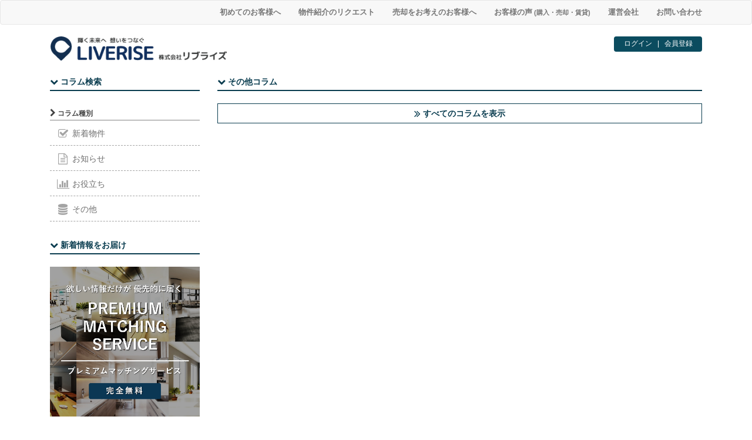

--- FILE ---
content_type: text/html; charset=utf-8
request_url: https://www.liverise.net/columns?column_type=%E3%81%9D%E3%81%AE%E4%BB%96
body_size: 17755
content:
<!DOCTYPE html>
<html>
  <head>
    <meta charset="utf-8">
<title>不動産その他コラム情報一覧 古河市 | 株式会社リブライズ | 古河市不動産 | LiveRise Inc.</title>
<link rel="icon" type="image/x-icon" href="https://www.liverise.net/assets/LiveRise_mapicon-df4e5239bdf32b0cbd44f9794ccdd06aaf1171f4dea8b9f11e6aae92f35a196c.png">
<link rel="apple-touch-icon" type="image/x-icon" href="https://www.liverise.net/assets/applelogo2-da17228b3eff6f5bde8186644b14b2a5c666eed5d3e80437b6a3079db06b3c57.jpg" sizes="180x180">
<meta name="description" content="その他コラム情報一覧のページです。古河市・野木町・小山市・結城市内でリフォームや売却査定など、不動産に関することならリブライズまでお問い合わせください。平屋やメゾネットの賃貸、新築中古一戸建てやマンション、土地の情報を豊富にご用意しております。お客様のご来店を心よりお待ちしております。">
<meta name="keywords" content="古河市,売却査定,新築一戸建て,中古住宅,中古マンション,土地,リフォーム,不動産,賃貸,リブライズ">
<meta property="og:site_name" content="株式会社リブライズ | 古河市不動産 | LiveRise Inc.">
<meta property="og:title" content="【リブライズ】古河市の不動産・新築一戸建て・中古住宅・中古マンション・土地・リフォーム・売却査定・賃貸等の不動産はリブライズへ">
<meta property="og:description" content="リブライズ不動産情報サイトです。古河市・野木町・小山市・結城市内でリフォームや売却査定など、不動産に関することならリブライズまでお問い合わせください。平屋やメゾネットの賃貸、新築中古一戸建てやマンション、土地の情報を豊富にご用意しております。お客様のご来店を心よりお待ちしております。">
<meta property="og:type" content="website">
<meta property="og:url" content="https://www.liverise.net/columns?column_type=%E3%81%9D%E3%81%AE%E4%BB%96">
<meta property="og:image" content="https://www.liverise.net/assets/LiveRise_mapicon-df4e5239bdf32b0cbd44f9794ccdd06aaf1171f4dea8b9f11e6aae92f35a196c.png">
<meta property="og:locale" content="ja_JP">
    <link rel="stylesheet" href="/assets/application-9eb96c5b6ae0d86e7f73e9b8757bfb04d1f21d08aac7502183dc5a9bdf2f50f5.css" media="all" />
    <script src="/assets/application-cea427db1cda2044c31fdb8de2fcf12c2eaa2892eb97b903508bc44f7fb18d3d.js"></script>
    <meta name="csrf-param" content="authenticity_token" />
<meta name="csrf-token" content="Zbh9awJNU7UemQ0Aju_3aQLDUMzVqlMsDwv-Ia2Plk2QZhMCFDKxtX8B-Ywfy3Jp3mIExIqDflPLa20tsO7-RQ" />
    <meta name="viewport" content="width=device-width, initial-scale=1.0, maximum-scale=2.0, minimum-scale=1.0">
    <script src="//maps.google.com/maps/api/js?v=3.23&key=AIzaSyA8xhpUNyfwUxBU1I9nqlfgTFyzlyFS3g0" type="text/javascript"></script>
    <meta name="google-site-verification" content="ouLWSu6bMrC2vPT7gj2lnK4RBtEg0IM4fJXO9UHuZq8" />
    <meta name="msvalidate.01" content="640B52BC6244E348B2E1C17F50188E40" />
      <!-- Global site tag (gtag.js) - Google Analytics -->
<script async src="https://www.googletagmanager.com/gtag/js?id=G-8WQY0CNWP2"></script>
<script>
  window.dataLayer = window.dataLayer || [];
  function gtag(){dataLayer.push(arguments);}
  gtag('js', new Date());

  gtag('config', 'G-8WQY0CNWP2');
</script>
    <script type="text/javascript">
(function(i,s,o,g,r,a,m){i['GoogleAnalyticsObject']=r;i[r]=i[r]||function(){
(i[r].q=i[r].q||[]).push(arguments)},i[r].l=1*new Date();a=s.createElement(o),
m=s.getElementsByTagName(o)[0];a.async=1;a.src=g;m.parentNode.insertBefore(a,m)
})(window,document,'script','//www.google-analytics.com/analytics.js','ga');
ga("create","UA-xxxxxx-x","auto");
ga("send","pageview");
</script>

    <script async src="https://pagead2.googlesyndication.com/pagead/js/adsbygoogle.js?client=ca-pub-7953534412481739"
     crossorigin="anonymous"></script>
  </head>
    <header>
  <nav class="navbar navbar-default">
    <div class="container">
      <div class="navbar-header">
        <a class="top_mobile_logo visible-xs" href="/"><img height="37" alt="リブライズロゴ" src="/assets/LiveRise_mobilelogo3-7685b321ffee93905d411ce91b4a89f1a64f38fe97d44e689556304c657779d1.png" /></a>
        <button type="button" class="navbar-toggle collapsed" data-toggle="collapse" data-target="#site-menu" style="border:none;height:37px;">
          <i class="fa fa-bars fa-2x navgray"></i>
          <span class="navtext_menu">menu</span>
        </button>
      </div>
      <div class="collapse navbar-collapse" id="site-menu">
        <ul class="nav navbar-nav navbar-right font13">
          <li class="visible-xs"><a href="/#topcolumns"><span class="visible-xs-inline visible-sm-inline nav-icon" style="margin:0 12px 0 4px;"><i class="fa fa-bookmark fa-lg"></i></span>新着コラム<small> (新着物件・お知らせ・お役立ち)</small></a></li>
          <li class="visible-xs"><a href="/columns/134"><img width="24px" style="margin:0 6px 0 0;" src="/assets/menuicon_line-0004ad3bcc3c768549a70c69d0783d13524c239a4fade3dc8836ffc4bc92bf73.png" />LINEお問い合わせ・見学予約</a></li>
          <li class="visible-xs"><a href="/#LINEcoupon"><span class="visible-xs-inline visible-sm-inline nav-icon"><i class="fa fa-diamond fa-lg"></i></span>LINE限定割引クーポンはこちら</a></li>
          <li><a href="/guide"><span class="visible-xs-inline visible-sm-inline nav-icon"><i class="fa fa-map-signs fa-lg"></i></span>初めてのお客様へ</a></li>
          <li><a href="/request"><span class="visible-xs-inline visible-sm-inline nav-icon"><i class="fa fa-paper-plane-o fa-lg"></i></span>物件紹介のリクエスト</a></li>
          <li><a href="/assessment"><span class="visible-xs-inline visible-sm-inline nav-icon"><i class="fa fa-check-square-o fa-lg"></i></span>売却をお考えのお客様へ</a></li>
          <li><a href="/voice"><span class="visible-xs-inline visible-sm-inline nav-icon"><i class="fa fa-comments-o fa-lg"></i></span>お客様の声<small> (購入・売却・賃貸)</small></a></li>
          <li><a href="/aboutus"><span class="visible-xs-inline visible-sm-inline nav-icon"><i class="fa fa-building fa-lg"></i></span>運営会社</a></li>
          <li><a href="/contact"><span class="visible-xs-inline visible-sm-inline nav-icon"><i class="fa fa-envelope fa-lg"></i></span>お問い合わせ</a></li>
        </ul>
      </div>
    </div>
  </nav>
  <div class="container hidden-xs">
<!--    <div class="hidden-xs">-->
      <div id="toplogo">
        <a class="top_logo" href="/"><img width="300" alt="リブライズロゴ" src="/assets/LiveRise_mobilelogo3-7685b321ffee93905d411ce91b4a89f1a64f38fe97d44e689556304c657779d1.png" /></a>
      </div>
<!--    </div>-->
    <div class="signup">
          <div class="login_box">
            <div class="login_box_text">
              <a class="login_white" href="/login">ログイン</a> | <a class="login_white" href="/signup">会員登録</a>
            </div>
          </div>
  </div>
  </div>
  <br class="hidden-xs">
</header>
  <body>
    <div class="container">
      <div class="container-fluid">
  <div class="row">
    <div class="col-sm-3">
      <div class="hidden-xs">
      <div class="top_title">
        <i class="fa fa-chevron-down"></i> コラム検索<hr />
      </div>
      <div class="side_sub_title">
        <i class="fa fa-chevron-right"></i><small> コラム種別</small>
      </div>
      <a data-method="get" href="/columns?column_type=%E6%96%B0%E7%9D%80%E7%89%A9%E4%BB%B6">
      <div class="side_r_type">
        <i class="fa fa-check-square-o fa-lg fa-fw colorgray side_icon" style="margin:8px 0 8px 0;"></i> 新着物件<br />
      </div>
</a>      <a data-method="get" href="/columns?column_type=%E3%81%8A%E7%9F%A5%E3%82%89%E3%81%9B">
      <div class="side_r_type">
        <i class="fa fa-file-text-o fa-lg fa-fw colorgray side_icon" style="margin:8px 0 8px 0;"></i> お知らせ<br />
      </div>
</a>      <a data-method="get" href="/columns?column_type=%E3%81%8A%E5%BD%B9%E7%AB%8B%E3%81%A1">
      <div class="side_r_type">
        <i class="fa fa-bar-chart-o fa-lg fa-fw colorgray side_icon" style="margin:8px 0 8px 0;"></i> お役立ち<br />
      </div>
</a>      <a data-method="get" href="/columns?column_type=%E3%81%9D%E3%81%AE%E4%BB%96">
      <div class="side_r_type">
        <i class="fa fa-database fa-lg fa-fw colorgray side_icon" style="margin:8px 0 8px 0;"></i> その他<br />
      </div>
</a><!--フリーワード検索--><!--
      <div class="side_search_title">
        <i class="fa fa-chevron-right"></i><small> フリーワード検索</small>
      </div>
        <div class="input-group">
          <input type="text" class="form-control">
            <span class="input-group-btn">
              <button class="btn btn-default" type="submit">
                <i class='glyphicon glyphicon-search'></i>
              </button>
            </span>
        </div>
--><br />
      <div class="top_title">
        <i class="fa fa-chevron-down"></i> 新着情報をお届け<hr />
      </div>
      <a href="/request">
        <img alt="古河市 野木町 小山市 不動産物件紹介リクエスト" style="width:100%;margin-bottom:40px;" src="/assets/matching_catch-bff02def5a3aa5ff3a70486ae0f54805f7a9bb2c0615024c242e6f0dd525b569.jpg" />
      </a>
      <div class="top_title">
        <i class="fa fa-chevron-down"></i> お客様の声<hr />
      </div>
      <a href="/voice">
        <img alt="古河市リブライズお客様の声評判" style="width:100%;margin:0 0 20px 0;" src="/assets/voice_catch-ea92c5917f0348f72bbac3df89d2bb3297ecf275bed354520a70ee9e3e7ef7ec.jpg" />
      </a>
      <a href="https://suumo.jp/chukomansion/kaisha/kuchikomi/__JJ_JJ051FD008_arz1030z2bsz1011z2kcz1164528002z2srv_toz104.html">
        <img alt="古河市リブライズお客様の声評判SUUMO" style="width:100%;margin:0 0 40px 0;" src="/assets/voice_suumo2-a516444a146d60168bff4f1928a7ada3a687a77c55d7a4d4e0cacab2ff0d8dcc.jpg" />
      </a>
      <div class="top_title">
        <i class="fa fa-chevron-down"></i> 関連サービス<hr />
      </div>
      <a href="/assessment">
        <img alt="古河市 野木町 小山市 売却査定" style="width:100%;margin:0 0 20px 0;" src="/assets/satei_catch-9ffb1d04da7bfda64c8290967dd792e34f736318f2d441b462f4251a51602c4d.jpg" />
      </a>
      <a href="/mansion">
        <img alt="古河市 野木町 小山市 マンション一覧" style="width:100%;margin:auto;" src="/assets/mansion_index5-ada3126d66670a13164a36e971008e800a3fedb87f0bd955699b24b17ddb41ed.jpg" />
      </a>
      <a href="/columns/141">
        <img alt="古河市 野木町 小山市 リフォーム カードでお支払い" style="width:100%;margin:20px 0 0 0;" src="/assets/Squarecatch-47748d12f6cd457452d8eb8cd67355fcc41996845a11bd76e4b214255274a23c.jpg" />
      </a>
      <a href="/columns/97">
        <img alt="古河市 野木町 小山市 リフォーム ライン問合せ" style="width:100%;margin:20px 0 40px 0;" src="/assets/LINEcatch2-ab8108a2dd060c8d24150fe79b6ffd5b14959f1d8224a38ae46447a7940a84a2.jpg" />
      </a>
      <div class="top_title">
        <i class="fa fa-chevron-down"></i> 物件掲載中サイト<hr />
      </div>
      <a href="https://suumo.jp/chukomansion/kaisha/__JJ_JJ051FD001_arz1030z2bsz1011z2kcz1164528002.html">
        <img alt="古河市 野木町 小山市 物件掲載中 SUUMO" style="width:100%;margin:0 0 10px 0;" src="/assets/SUUMO2-2805133907e931742ec486cb0bd760143c9dfa0a709bb99542f7c5ecb3464404.jpg" />
      </a>
      <a href="https://www.athome.co.jp/ahst/liverise.html">
        <img alt="古河市 野木町 小山市 物件掲載中 athome" style="width:100%;margin:0 0 10px 0;" src="/assets/athome2-4dde256ee79d3b91d0eec5737b39fab0e60401676c1a49563758723a0026518c.jpg" />
      </a>
      <a href="https://realestate.yahoo.co.jp/rent/detail_corp/rc0004164528001/">
        <img alt="古河市 野木町 小山市 物件掲載中 yahoo" style="width:100%;margin:0 0 40px 0;" src="/assets/YAHOO2-7294476f1676ecdd006eefdaa0608771e5d71d54785a3911bcb25646637e5ceb.jpg" />
      </a>
      <div class="top_title">
        <i class="fa fa-chevron-down"></i> 加盟団体<hr />
      </div>
        <img alt="古河市 野木町 小山市 物件掲載中 reins" style="width:100%;margin:0 0 20px 0;" src="/assets/dantai2-405987df67a0f3fa72edac8d7c47e7eba8a25bea9954beef72380e42003901b4.jpg" />
</div>

<div class="visible-xs">
  <div class="container-fluid">
    <div class="row">
      <div class="hidden_box">
      <input type="checkbox" id="label1" />
        <label for="label1" style="font-weight:normal;">
          <i class="fa fa-search title-icon"></i> コラム検索 <i class="fa fa-angle-double-down title-angle-icon"></i>
        </label>
      <div class="hidden_show" style="margin: 20px 0 20px 0;">
      <p class="mobiletypetitle">
        <i class="fa fa-search title-icon"></i> コラムの種類で検索
      </p>
      <div class="flex mobile_type_box">
        <div class="mobile_type_btn_left">
          <a data-method="get" href="/columns?column_type=%E6%96%B0%E7%9D%80%E7%89%A9%E4%BB%B6">
          <div class="mobile_type_text">
            <i class="fa fa-check-square-o fa-lg fa-fw colorgray side_icon"></i> 新着物件
          </div>
</a>        </div>
        <div class="mobile_type_btn_right">
          <a data-method="get" href="/columns?column_type=%E3%81%8A%E7%9F%A5%E3%82%89%E3%81%9B">
          <div class="mobile_type_text" style="margin-left:-30px;">
            <i class="fa fa-file-text-o fa-lg fa-fw colorgray side_icon"></i> お知らせ
          </div>
</a>        </div>
      </div>
      <div class="flex mobile_type_box">
        <div class="mobile_type_btn_left">
          <a data-method="get" href="/columns?column_type=%E3%81%8A%E5%BD%B9%E7%AB%8B%E3%81%A1">
          <div class="mobile_type_text">
            <i class="fa fa-bar-chart-o fa-lg fa-fw colorgray side_icon"></i> お役立ち
          </div>
</a>        </div>
        <div class="mobile_type_btn_right">
          <a data-method="get" href="/columns?column_type=%E3%81%9D%E3%81%AE%E4%BB%96">
          <div class="mobile_type_text" style="margin-left:-30px;">
            <i class="fa fa-database fa-lg fa-fw colorgray side_icon"></i> その他
          </div>
</a>        </div>
      </div>
      </div>
      </div>
    </div>
  </div>
</div>
    </div>
    
<!-- コラム一覧 -->
    <div class="col-sm-9">
        <head>
</head>
<div class="top_title">
  <i class="fa fa-chevron-down"></i> その他コラム<hr />
</div>
<a href="/columns">
  <div class="column_to_all">
    <i class="fa fa-angle-double-right fa-lg"></i> すべてのコラムを表示
  </div>
</a>
        
    </div>
  </div>
</div>
    </div>
  </body>
    <div class="footer2">
  <div class="container">
    <div class="col-xs-12 col-md-6">
      <div class="footer_list">
        <p class="footer_list_title">
          <i class="fa fa-square"></i> 株式会社リブライズ  不動産・住宅情報サイト
        </p>
          古河市・野木町・小山市・結城市の不動産・売却査定・賃貸情報<br />
          <small><a href="/policy" style="color:#6E6E6E;">プライバシーポリシー</a> | <a href="/security" style="color:#6E6E6E;">情報セキュリティ方針</a></small>
      </div>
    </div>
    <div class="col-xs-12 col-md-3">
      <a href="/contact">
        <div class="footer_contactus">
          <i class="fa fa-envelope fa-2x footer_icon"></i> メールで問い合わせる
        </div>
      </a>
    </div>
    <div class="visible-xs">
      <div class="col-xs-12 col-md-3">
        <a href="tel:0280234134">
          <div class="footer_contactus">
            <i class="fa fa-phone fa-2x footer_icon"></i> 電話で問い合わせる
          </div>
        </a>
      </div>
    </div>
    <div class="hidden-xs">
      <div class="col-xs-12 col-md-3">
        <div class="footer_contactus">
          <div class="display-inline">
          <i class="fa fa-phone fa-2x tel_icon"></i>
            <span class="telephone_box">
              <span class="tel_contact"> お電話でのお問い合わせ</span>
              <span class="telephone" style="color:#FFFFFF!important;text-decoration:none!important;">0280-23-4134</span>
            </span>
          </div>
        </div>
      </div>
    </div>
  </div>
<!--非表示--
  <hr class="container style2">
-->
</div>
<!--非表示--
<div class="footer1">
  <div class="container">
    <div class="col-md-6">
      <a href="#" class="margin_list">物件紹介のリクエスト</a>
      <a href="#" class="margin_list">売却をお考えのお客様</a>
      <a href="#" class="margin_list">ご利用ガイド</a>
      <a href="#" class="margin_list">運営会社</a><br />
      <ul class="sns">
        <li><a href="#" target="_blank"><i class="fa fa-facebook-square"></i></a></li>
        <li><a href="#" target="_blank"><i class="fa fa-twitter-square"></i></a></li>
        <li><a href="#" target="_blank"><i class="fa fa-instagram"></i></a></li>
      </ul>
    </div>
    <div class="col-md-6">
    <div class="member_organizations">
      <p class="member_organizations_title">
        加盟団体
      </p>
      <div class="row left">
        <img src="/assets/kyoukai.jpg" alt="加盟宅建協会" class="kyoukai_logo">
        <img src="/assets/hoshou.jpg" alt="加盟保証協会" class="kyoukai_logo">
        <img src="/assets/reins.jpg" alt="東日本レインズ" class="kyoukai_logo">
      </div>
    </div>
    </div>
  </div>
</div>-->
<div class="footer3">
  <a href="/" class="copyright">株式会社リブライズ LiveRise Inc. All rights reserved.</a>
</div>

<script type="text/javascript">
if(location.protocol == 'http:') {
  location.replace(location.href.replace(/http:/, 'https:'));
}
</script>

</html>

--- FILE ---
content_type: text/html; charset=utf-8
request_url: https://www.google.com/recaptcha/api2/aframe
body_size: 267
content:
<!DOCTYPE HTML><html><head><meta http-equiv="content-type" content="text/html; charset=UTF-8"></head><body><script nonce="NMS5KFKabJ6HgZtKciwCqw">/** Anti-fraud and anti-abuse applications only. See google.com/recaptcha */ try{var clients={'sodar':'https://pagead2.googlesyndication.com/pagead/sodar?'};window.addEventListener("message",function(a){try{if(a.source===window.parent){var b=JSON.parse(a.data);var c=clients[b['id']];if(c){var d=document.createElement('img');d.src=c+b['params']+'&rc='+(localStorage.getItem("rc::a")?sessionStorage.getItem("rc::b"):"");window.document.body.appendChild(d);sessionStorage.setItem("rc::e",parseInt(sessionStorage.getItem("rc::e")||0)+1);localStorage.setItem("rc::h",'1768432914800');}}}catch(b){}});window.parent.postMessage("_grecaptcha_ready", "*");}catch(b){}</script></body></html>

--- FILE ---
content_type: text/css
request_url: https://www.liverise.net/assets/application-9eb96c5b6ae0d86e7f73e9b8757bfb04d1f21d08aac7502183dc5a9bdf2f50f5.css
body_size: 48795
content:
.btn{border:none;cursor:pointer;outline:none !important;text-decoration:none !important;transition:.3s;box-sizing:border-box}.btn-red50{background:#ffebee}.btn-red50_ftg{color:rgba(0,0,0,0.9) !important;background:#ffebee}.btn-red50_ftg:hover,.btn-red50_ftg:focus{background:rgba(255,235,238,0.6)}.btn-red50_ftg:active{background:rgba(255,235,238,0.8)}.btn-red50_ftg:disabled{color:rgba(0,0,0,0.3);background:rgba(0,0,0,0.2)}.btn-red50_rsd{color:rgba(0,0,0,0.9) !important;background:#ffebee}.btn-red50_rsd:hover,.btn-red50_rsd:focus{background:#ffb8c3}.btn-red50_rsd:active{background:#ff8597}.btn-red50_rsd:disabled{color:rgba(0,0,0,0.3);background:rgba(0,0,0,0.2)}.btn-red50_flt{color:#ffebee !important}.btn-red50_flt:hover,.btn-red50_flt:focus{background:rgba(255,235,238,0.2)}.btn-red50_flt:active{background:rgba(255,235,238,0.4)}.btn-red50_flt:disabled{color:rgba(255,235,238,0.3)}.btn-red100{background:#ffcdd2}.btn-red100_ftg{color:rgba(0,0,0,0.9) !important;background:#ffcdd2}.btn-red100_ftg:hover,.btn-red100_ftg:focus{background:rgba(255,205,210,0.6)}.btn-red100_ftg:active{background:rgba(255,205,210,0.8)}.btn-red100_ftg:disabled{color:rgba(0,0,0,0.3);background:rgba(0,0,0,0.2)}.btn-red100_rsd{color:rgba(0,0,0,0.9) !important;background:#ffcdd2}.btn-red100_rsd:hover,.btn-red100_rsd:focus{background:#ff9aa4}.btn-red100_rsd:active{background:#ff6776}.btn-red100_rsd:disabled{color:rgba(0,0,0,0.3);background:rgba(0,0,0,0.2)}.btn-red100_flt{color:#ffcdd2 !important}.btn-red100_flt:hover,.btn-red100_flt:focus{background:rgba(255,205,210,0.2)}.btn-red100_flt:active{background:rgba(255,205,210,0.4)}.btn-red100_flt:disabled{color:rgba(255,205,210,0.3)}.btn-red200{background:#e57373}.btn-red200_ftg{color:rgba(0,0,0,0.9) !important;background:#e57373}.btn-red200_ftg:hover,.btn-red200_ftg:focus{background:rgba(229,115,115,0.6)}.btn-red200_ftg:active{background:rgba(229,115,115,0.8)}.btn-red200_ftg:disabled{color:rgba(0,0,0,0.3);background:rgba(0,0,0,0.2)}.btn-red200_rsd{color:rgba(0,0,0,0.9) !important;background:#e57373}.btn-red200_rsd:hover,.btn-red200_rsd:focus{background:#dd4848}.btn-red200_rsd:active{background:#cc2626}.btn-red200_rsd:disabled{color:rgba(0,0,0,0.3);background:rgba(0,0,0,0.2)}.btn-red200_flt{color:#e57373 !important}.btn-red200_flt:hover,.btn-red200_flt:focus{background:rgba(229,115,115,0.2)}.btn-red200_flt:active{background:rgba(229,115,115,0.4)}.btn-red200_flt:disabled{color:rgba(229,115,115,0.3)}.btn-red300{background:#e57373}.btn-red300_ftg{color:rgba(0,0,0,0.9) !important;background:#e57373}.btn-red300_ftg:hover,.btn-red300_ftg:focus{background:rgba(229,115,115,0.6)}.btn-red300_ftg:active{background:rgba(229,115,115,0.8)}.btn-red300_ftg:disabled{color:rgba(0,0,0,0.3);background:rgba(0,0,0,0.2)}.btn-red300_rsd{color:rgba(0,0,0,0.9) !important;background:#e57373}.btn-red300_rsd:hover,.btn-red300_rsd:focus{background:#dd4848}.btn-red300_rsd:active{background:#cc2626}.btn-red300_rsd:disabled{color:rgba(0,0,0,0.3);background:rgba(0,0,0,0.2)}.btn-red300_flt{color:#e57373 !important}.btn-red300_flt:hover,.btn-red300_flt:focus{background:rgba(229,115,115,0.2)}.btn-red300_flt:active{background:rgba(229,115,115,0.4)}.btn-red300_flt:disabled{color:rgba(229,115,115,0.3)}.btn-red400{background:#ef5350}.btn-red400_ftg{color:#fff !important;background:#ef5350}.btn-red400_ftg:hover,.btn-red400_ftg:focus{background:rgba(239,83,80,0.6)}.btn-red400_ftg:active{background:rgba(239,83,80,0.8)}.btn-red400_ftg:disabled{color:rgba(0,0,0,0.3);background:rgba(0,0,0,0.2)}.btn-red400_rsd{color:#fff !important;background:#ef5350}.btn-red400_rsd:hover,.btn-red400_rsd:focus{background:#eb2521}.btn-red400_rsd:active{background:#c71612}.btn-red400_rsd:disabled{color:rgba(0,0,0,0.3);background:rgba(0,0,0,0.2)}.btn-red400_flt{color:#ef5350 !important}.btn-red400_flt:hover,.btn-red400_flt:focus{background:rgba(239,83,80,0.2)}.btn-red400_flt:active{background:rgba(239,83,80,0.4)}.btn-red400_flt:disabled{color:rgba(239,83,80,0.3)}.btn-red500{background:#f44336}.btn-red500_ftg{color:#fff !important;background:#f44336}.btn-red500_ftg:hover,.btn-red500_ftg:focus{background:rgba(244,67,54,0.6)}.btn-red500_ftg:active{background:rgba(244,67,54,0.8)}.btn-red500_ftg:disabled{color:rgba(0,0,0,0.3);background:rgba(0,0,0,0.2)}.btn-red500_rsd{color:#fff !important;background:#f44336}.btn-red500_rsd:hover,.btn-red500_rsd:focus{background:#ea1c0d}.btn-red500_rsd:active{background:#ba160a}.btn-red500_rsd:disabled{color:rgba(0,0,0,0.3);background:rgba(0,0,0,0.2)}.btn-red500_flt{color:#f44336 !important}.btn-red500_flt:hover,.btn-red500_flt:focus{background:rgba(244,67,54,0.2)}.btn-red500_flt:active{background:rgba(244,67,54,0.4)}.btn-red500_flt:disabled{color:rgba(244,67,54,0.3)}.btn-red600{background:#e53935}.btn-red600_ftg{color:#fff !important;background:#e53935}.btn-red600_ftg:hover,.btn-red600_ftg:focus{background:rgba(229,57,53,0.6)}.btn-red600_ftg:active{background:rgba(229,57,53,0.8)}.btn-red600_ftg:disabled{color:rgba(0,0,0,0.3);background:rgba(0,0,0,0.2)}.btn-red600_rsd{color:#fff !important;background:#e53935}.btn-red600_rsd:hover,.btn-red600_rsd:focus{background:#cd1e1a}.btn-red600_rsd:active{background:#9f1815}.btn-red600_rsd:disabled{color:rgba(0,0,0,0.3);background:rgba(0,0,0,0.2)}.btn-red600_flt{color:#e53935 !important}.btn-red600_flt:hover,.btn-red600_flt:focus{background:rgba(229,57,53,0.2)}.btn-red600_flt:active{background:rgba(229,57,53,0.4)}.btn-red600_flt:disabled{color:rgba(229,57,53,0.3)}.btn-red700{background:#d32f2f}.btn-red700_ftg{color:#fff !important;background:#d32f2f}.btn-red700_ftg:hover,.btn-red700_ftg:focus{background:rgba(211,47,47,0.6)}.btn-red700_ftg:active{background:rgba(211,47,47,0.8)}.btn-red700_ftg:disabled{color:rgba(0,0,0,0.3);background:rgba(0,0,0,0.2)}.btn-red700_rsd{color:#fff !important;background:#d32f2f}.btn-red700_rsd:hover,.btn-red700_rsd:focus{background:#ab2424}.btn-red700_rsd:active{background:#811b1b}.btn-red700_rsd:disabled{color:rgba(0,0,0,0.3);background:rgba(0,0,0,0.2)}.btn-red700_flt{color:#d32f2f !important}.btn-red700_flt:hover,.btn-red700_flt:focus{background:rgba(211,47,47,0.2)}.btn-red700_flt:active{background:rgba(211,47,47,0.4)}.btn-red700_flt:disabled{color:rgba(211,47,47,0.3)}.btn-red800{background:#c62828}.btn-red800_ftg{color:#fff !important;background:#c62828}.btn-red800_ftg:hover,.btn-red800_ftg:focus{background:rgba(198,40,40,0.6)}.btn-red800_ftg:active{background:rgba(198,40,40,0.8)}.btn-red800_ftg:disabled{color:rgba(0,0,0,0.3);background:rgba(0,0,0,0.2)}.btn-red800_rsd{color:#fff !important;background:#c62828}.btn-red800_rsd:hover,.btn-red800_rsd:focus{background:#9c1f1f}.btn-red800_rsd:active{background:#711717}.btn-red800_rsd:disabled{color:rgba(0,0,0,0.3);background:rgba(0,0,0,0.2)}.btn-red800_flt{color:#c62828 !important}.btn-red800_flt:hover,.btn-red800_flt:focus{background:rgba(198,40,40,0.2)}.btn-red800_flt:active{background:rgba(198,40,40,0.4)}.btn-red800_flt:disabled{color:rgba(198,40,40,0.3)}.btn-red900{background:#b71c1c}.btn-red900_ftg{color:#fff !important;background:#b71c1c}.btn-red900_ftg:hover,.btn-red900_ftg:focus{background:rgba(183,28,28,0.6)}.btn-red900_ftg:active{background:rgba(183,28,28,0.8)}.btn-red900_ftg:disabled{color:rgba(0,0,0,0.3);background:rgba(0,0,0,0.2)}.btn-red900_rsd{color:#fff !important;background:#b71c1c}.btn-red900_rsd:hover,.btn-red900_rsd:focus{background:#8b1515}.btn-red900_rsd:active{background:#5f0e0e}.btn-red900_rsd:disabled{color:rgba(0,0,0,0.3);background:rgba(0,0,0,0.2)}.btn-red900_flt{color:#b71c1c !important}.btn-red900_flt:hover,.btn-red900_flt:focus{background:rgba(183,28,28,0.2)}.btn-red900_flt:active{background:rgba(183,28,28,0.4)}.btn-red900_flt:disabled{color:rgba(183,28,28,0.3)}.btn-pink50{background:#fce4ec}.btn-pink50_ftg{color:rgba(0,0,0,0.9) !important;background:#fce4ec}.btn-pink50_ftg:hover,.btn-pink50_ftg:focus{background:rgba(252,228,236,0.6)}.btn-pink50_ftg:active{background:rgba(252,228,236,0.8)}.btn-pink50_ftg:disabled{color:rgba(0,0,0,0.3);background:rgba(0,0,0,0.2)}.btn-pink50_rsd{color:rgba(0,0,0,0.9) !important;background:#fce4ec}.btn-pink50_rsd:hover,.btn-pink50_rsd:focus{background:#f7b6cc}.btn-pink50_rsd:active{background:#f288ab}.btn-pink50_rsd:disabled{color:rgba(0,0,0,0.3);background:rgba(0,0,0,0.2)}.btn-pink50_flt{color:#fce4ec !important}.btn-pink50_flt:hover,.btn-pink50_flt:focus{background:rgba(252,228,236,0.2)}.btn-pink50_flt:active{background:rgba(252,228,236,0.4)}.btn-pink50_flt:disabled{color:rgba(252,228,236,0.3)}.btn-pink100{background:#f8bbd0}.btn-pink100_ftg{color:rgba(0,0,0,0.9) !important;background:#f8bbd0}.btn-pink100_ftg:hover,.btn-pink100_ftg:focus{background:rgba(248,187,208,0.6)}.btn-pink100_ftg:active{background:rgba(248,187,208,0.8)}.btn-pink100_ftg:disabled{color:rgba(0,0,0,0.3);background:rgba(0,0,0,0.2)}.btn-pink100_rsd{color:rgba(0,0,0,0.9) !important;background:#f8bbd0}.btn-pink100_rsd:hover,.btn-pink100_rsd:focus{background:#f38db0}.btn-pink100_rsd:active{background:#ee5f90}.btn-pink100_rsd:disabled{color:rgba(0,0,0,0.3);background:rgba(0,0,0,0.2)}.btn-pink100_flt{color:#f8bbd0 !important}.btn-pink100_flt:hover,.btn-pink100_flt:focus{background:rgba(248,187,208,0.2)}.btn-pink100_flt:active{background:rgba(248,187,208,0.4)}.btn-pink100_flt:disabled{color:rgba(248,187,208,0.3)}.btn-pink200{background:#f48fb1}.btn-pink200_ftg{color:rgba(0,0,0,0.9) !important;background:#f48fb1}.btn-pink200_ftg:hover,.btn-pink200_ftg:focus{background:rgba(244,143,177,0.6)}.btn-pink200_ftg:active{background:rgba(244,143,177,0.8)}.btn-pink200_ftg:disabled{color:rgba(0,0,0,0.3);background:rgba(0,0,0,0.2)}.btn-pink200_rsd{color:rgba(0,0,0,0.9) !important;background:#f48fb1}.btn-pink200_rsd:hover,.btn-pink200_rsd:focus{background:#ef6191}.btn-pink200_rsd:active{background:#eb3270}.btn-pink200_rsd:disabled{color:rgba(0,0,0,0.3);background:rgba(0,0,0,0.2)}.btn-pink200_flt{color:#f48fb1 !important}.btn-pink200_flt:hover,.btn-pink200_flt:focus{background:rgba(244,143,177,0.2)}.btn-pink200_flt:active{background:rgba(244,143,177,0.4)}.btn-pink200_flt:disabled{color:rgba(244,143,177,0.3)}.btn-pink300{background:#f06292}.btn-pink300_ftg{color:#fff !important;background:#f06292}.btn-pink300_ftg:hover,.btn-pink300_ftg:focus{background:rgba(240,98,146,0.6)}.btn-pink300_ftg:active{background:rgba(240,98,146,0.8)}.btn-pink300_ftg:disabled{color:rgba(0,0,0,0.3);background:rgba(0,0,0,0.2)}.btn-pink300_rsd{color:#fff !important;background:#f06292}.btn-pink300_rsd:hover,.btn-pink300_rsd:focus{background:#ec3372}.btn-pink300_rsd:active{background:#d71556}.btn-pink300_rsd:disabled{color:rgba(0,0,0,0.3);background:rgba(0,0,0,0.2)}.btn-pink300_flt{color:#f06292 !important}.btn-pink300_flt:hover,.btn-pink300_flt:focus{background:rgba(240,98,146,0.2)}.btn-pink300_flt:active{background:rgba(240,98,146,0.4)}.btn-pink300_flt:disabled{color:rgba(240,98,146,0.3)}.btn-pink400{background:#ec407a}.btn-pink400_ftg{color:#fff !important;background:#ec407a}.btn-pink400_ftg:hover,.btn-pink400_ftg:focus{background:rgba(236,64,122,0.6)}.btn-pink400_ftg:active{background:rgba(236,64,122,0.8)}.btn-pink400_ftg:disabled{color:rgba(0,0,0,0.3);background:rgba(0,0,0,0.2)}.btn-pink400_rsd{color:#fff !important;background:#ec407a}.btn-pink400_rsd:hover,.btn-pink400_rsd:focus{background:#e2175b}.btn-pink400_rsd:active{background:#b41249}.btn-pink400_rsd:disabled{color:rgba(0,0,0,0.3);background:rgba(0,0,0,0.2)}.btn-pink400_flt{color:#ec407a !important}.btn-pink400_flt:hover,.btn-pink400_flt:focus{background:rgba(236,64,122,0.2)}.btn-pink400_flt:active{background:rgba(236,64,122,0.4)}.btn-pink400_flt:disabled{color:rgba(236,64,122,0.3)}.btn-pink500{background:#e91e63}.btn-pink500_ftg{color:#fff !important;background:#e91e63}.btn-pink500_ftg:hover,.btn-pink500_ftg:focus{background:rgba(233,30,99,0.6)}.btn-pink500_ftg:active{background:rgba(233,30,99,0.8)}.btn-pink500_ftg:disabled{color:rgba(0,0,0,0.3);background:rgba(0,0,0,0.2)}.btn-pink500_rsd{color:#fff !important;background:#e91e63}.btn-pink500_rsd:hover,.btn-pink500_rsd:focus{background:#c1134e}.btn-pink500_rsd:active{background:#930e3b}.btn-pink500_rsd:disabled{color:rgba(0,0,0,0.3);background:rgba(0,0,0,0.2)}.btn-pink500_flt{color:#e91e63 !important}.btn-pink500_flt:hover,.btn-pink500_flt:focus{background:rgba(233,30,99,0.2)}.btn-pink500_flt:active{background:rgba(233,30,99,0.4)}.btn-pink500_flt:disabled{color:rgba(233,30,99,0.3)}.btn-pink600{background:#d81b60}.btn-pink600_ftg{color:#fff !important;background:#d81b60}.btn-pink600_ftg:hover,.btn-pink600_ftg:focus{background:rgba(216,27,96,0.6)}.btn-pink600_ftg:active{background:rgba(216,27,96,0.8)}.btn-pink600_ftg:disabled{color:rgba(0,0,0,0.3);background:rgba(0,0,0,0.2)}.btn-pink600_rsd{color:#fff !important;background:#d81b60}.btn-pink600_rsd:hover,.btn-pink600_rsd:focus{background:#ab154c}.btn-pink600_rsd:active{background:#7d1038}.btn-pink600_rsd:disabled{color:rgba(0,0,0,0.3);background:rgba(0,0,0,0.2)}.btn-pink600_flt{color:#d81b60 !important}.btn-pink600_flt:hover,.btn-pink600_flt:focus{background:rgba(216,27,96,0.2)}.btn-pink600_flt:active{background:rgba(216,27,96,0.4)}.btn-pink600_flt:disabled{color:rgba(216,27,96,0.3)}.btn-pink700{background:#c2185b}.btn-pink700_ftg{color:#fff !important;background:#c2185b}.btn-pink700_ftg:hover,.btn-pink700_ftg:focus{background:rgba(194,24,91,0.6)}.btn-pink700_ftg:active{background:rgba(194,24,91,0.8)}.btn-pink700_ftg:disabled{color:rgba(0,0,0,0.3);background:rgba(0,0,0,0.2)}.btn-pink700_rsd{color:#fff !important;background:#c2185b}.btn-pink700_rsd:hover,.btn-pink700_rsd:focus{background:#951246}.btn-pink700_rsd:active{background:#670d30}.btn-pink700_rsd:disabled{color:rgba(0,0,0,0.3);background:rgba(0,0,0,0.2)}.btn-pink700_flt{color:#c2185b !important}.btn-pink700_flt:hover,.btn-pink700_flt:focus{background:rgba(194,24,91,0.2)}.btn-pink700_flt:active{background:rgba(194,24,91,0.4)}.btn-pink700_flt:disabled{color:rgba(194,24,91,0.3)}.btn-pink800{background:#ad1457}.btn-pink800_ftg{color:#fff !important;background:#ad1457}.btn-pink800_ftg:hover,.btn-pink800_ftg:focus{background:rgba(173,20,87,0.6)}.btn-pink800_ftg:active{background:rgba(173,20,87,0.8)}.btn-pink800_ftg:disabled{color:rgba(0,0,0,0.3);background:rgba(0,0,0,0.2)}.btn-pink800_rsd{color:#fff !important;background:#ad1457}.btn-pink800_rsd:hover,.btn-pink800_rsd:focus{background:#7f0f40}.btn-pink800_rsd:active{background:#520929}.btn-pink800_rsd:disabled{color:rgba(0,0,0,0.3);background:rgba(0,0,0,0.2)}.btn-pink800_flt{color:#ad1457 !important}.btn-pink800_flt:hover,.btn-pink800_flt:focus{background:rgba(173,20,87,0.2)}.btn-pink800_flt:active{background:rgba(173,20,87,0.4)}.btn-pink800_flt:disabled{color:rgba(173,20,87,0.3)}.btn-pink900{background:#880e4f}.btn-pink900_ftg{color:#fff !important;background:#880e4f}.btn-pink900_ftg:hover,.btn-pink900_ftg:focus{background:rgba(136,14,79,0.6)}.btn-pink900_ftg:active{background:rgba(136,14,79,0.8)}.btn-pink900_ftg:disabled{color:rgba(0,0,0,0.3);background:rgba(0,0,0,0.2)}.btn-pink900_rsd{color:#fff !important;background:#880e4f}.btn-pink900_rsd:hover,.btn-pink900_rsd:focus{background:#5a0934}.btn-pink900_rsd:active{background:#2c0419}.btn-pink900_rsd:disabled{color:rgba(0,0,0,0.3);background:rgba(0,0,0,0.2)}.btn-pink900_flt{color:#880e4f !important}.btn-pink900_flt:hover,.btn-pink900_flt:focus{background:rgba(136,14,79,0.2)}.btn-pink900_flt:active{background:rgba(136,14,79,0.4)}.btn-pink900_flt:disabled{color:rgba(136,14,79,0.3)}.btn-purple50{background:#f3e5f5}.btn-purple50_ftg{color:rgba(0,0,0,0.9) !important;background:#f3e5f5}.btn-purple50_ftg:hover,.btn-purple50_ftg:focus{background:rgba(243,229,245,0.6)}.btn-purple50_ftg:active{background:rgba(243,229,245,0.8)}.btn-purple50_ftg:disabled{color:rgba(0,0,0,0.3);background:rgba(0,0,0,0.2)}.btn-purple50_rsd{color:rgba(0,0,0,0.9) !important;background:#f3e5f5}.btn-purple50_rsd:hover,.btn-purple50_rsd:focus{background:#e2c0e7}.btn-purple50_rsd:active{background:#d19bd9}.btn-purple50_rsd:disabled{color:rgba(0,0,0,0.3);background:rgba(0,0,0,0.2)}.btn-purple50_flt{color:#f3e5f5 !important}.btn-purple50_flt:hover,.btn-purple50_flt:focus{background:rgba(243,229,245,0.2)}.btn-purple50_flt:active{background:rgba(243,229,245,0.4)}.btn-purple50_flt:disabled{color:rgba(243,229,245,0.3)}.btn-purple100{background:#e1bee7}.btn-purple100_ftg{color:rgba(0,0,0,0.9) !important;background:#e1bee7}.btn-purple100_ftg:hover,.btn-purple100_ftg:focus{background:rgba(225,190,231,0.6)}.btn-purple100_ftg:active{background:rgba(225,190,231,0.8)}.btn-purple100_ftg:disabled{color:rgba(0,0,0,0.3);background:rgba(0,0,0,0.2)}.btn-purple100_rsd{color:rgba(0,0,0,0.9) !important;background:#e1bee7}.btn-purple100_rsd:hover,.btn-purple100_rsd:focus{background:#d099d9}.btn-purple100_rsd:active{background:#bf74cb}.btn-purple100_rsd:disabled{color:rgba(0,0,0,0.3);background:rgba(0,0,0,0.2)}.btn-purple100_flt{color:#e1bee7 !important}.btn-purple100_flt:hover,.btn-purple100_flt:focus{background:rgba(225,190,231,0.2)}.btn-purple100_flt:active{background:rgba(225,190,231,0.4)}.btn-purple100_flt:disabled{color:rgba(225,190,231,0.3)}.btn-purple200{background:#ce93d8}.btn-purple200_ftg{color:rgba(0,0,0,0.9) !important;background:#ce93d8}.btn-purple200_ftg:hover,.btn-purple200_ftg:focus{background:rgba(206,147,216,0.6)}.btn-purple200_ftg:active{background:rgba(206,147,216,0.8)}.btn-purple200_ftg:disabled{color:rgba(0,0,0,0.3);background:rgba(0,0,0,0.2)}.btn-purple200_rsd{color:rgba(0,0,0,0.9) !important;background:#ce93d8}.btn-purple200_rsd:hover,.btn-purple200_rsd:focus{background:#bd6eca}.btn-purple200_rsd:active{background:#ac48bd}.btn-purple200_rsd:disabled{color:rgba(0,0,0,0.3);background:rgba(0,0,0,0.2)}.btn-purple200_flt{color:#ce93d8 !important}.btn-purple200_flt:hover,.btn-purple200_flt:focus{background:rgba(206,147,216,0.2)}.btn-purple200_flt:active{background:rgba(206,147,216,0.4)}.btn-purple200_flt:disabled{color:rgba(206,147,216,0.3)}.btn-purple300{background:#ba68c8}.btn-purple300_ftg{color:#fff !important;background:#ba68c8}.btn-purple300_ftg:hover,.btn-purple300_ftg:focus{background:rgba(186,104,200,0.6)}.btn-purple300_ftg:active{background:rgba(186,104,200,0.8)}.btn-purple300_ftg:disabled{color:rgba(0,0,0,0.3);background:rgba(0,0,0,0.2)}.btn-purple300_rsd{color:#fff !important;background:#ba68c8}.btn-purple300_rsd:hover,.btn-purple300_rsd:focus{background:#a844b9}.btn-purple300_rsd:active{background:#863694}.btn-purple300_rsd:disabled{color:rgba(0,0,0,0.3);background:rgba(0,0,0,0.2)}.btn-purple300_flt{color:#ba68c8 !important}.btn-purple300_flt:hover,.btn-purple300_flt:focus{background:rgba(186,104,200,0.2)}.btn-purple300_flt:active{background:rgba(186,104,200,0.4)}.btn-purple300_flt:disabled{color:rgba(186,104,200,0.3)}.btn-purple400{background:#ab47bc}.btn-purple400_ftg{color:#fff !important;background:#ab47bc}.btn-purple400_ftg:hover,.btn-purple400_ftg:focus{background:rgba(171,71,188,0.6)}.btn-purple400_ftg:active{background:rgba(171,71,188,0.8)}.btn-purple400_ftg:disabled{color:rgba(0,0,0,0.3);background:rgba(0,0,0,0.2)}.btn-purple400_rsd{color:#fff !important;background:#ab47bc}.btn-purple400_rsd:hover,.btn-purple400_rsd:focus{background:#8a3898}.btn-purple400_rsd:active{background:#682a73}.btn-purple400_rsd:disabled{color:rgba(0,0,0,0.3);background:rgba(0,0,0,0.2)}.btn-purple400_flt{color:#ab47bc !important}.btn-purple400_flt:hover,.btn-purple400_flt:focus{background:rgba(171,71,188,0.2)}.btn-purple400_flt:active{background:rgba(171,71,188,0.4)}.btn-purple400_flt:disabled{color:rgba(171,71,188,0.3)}.btn-purple500{background:#9c27b0}.btn-purple500_ftg{color:#fff !important;background:#9c27b0}.btn-purple500_ftg:hover,.btn-purple500_ftg:focus{background:rgba(156,39,176,0.6)}.btn-purple500_ftg:active{background:rgba(156,39,176,0.8)}.btn-purple500_ftg:disabled{color:rgba(0,0,0,0.3);background:rgba(0,0,0,0.2)}.btn-purple500_rsd{color:#fff !important;background:#9c27b0}.btn-purple500_rsd:hover,.btn-purple500_rsd:focus{background:#771e86}.btn-purple500_rsd:active{background:#52145d}.btn-purple500_rsd:disabled{color:rgba(0,0,0,0.3);background:rgba(0,0,0,0.2)}.btn-purple500_flt{color:#9c27b0 !important}.btn-purple500_flt:hover,.btn-purple500_flt:focus{background:rgba(156,39,176,0.2)}.btn-purple500_flt:active{background:rgba(156,39,176,0.4)}.btn-purple500_flt:disabled{color:rgba(156,39,176,0.3)}.btn-purple600{background:#8e24aa}.btn-purple600_ftg{color:#fff !important;background:#8e24aa}.btn-purple600_ftg:hover,.btn-purple600_ftg:focus{background:rgba(142,36,170,0.6)}.btn-purple600_ftg:active{background:rgba(142,36,170,0.8)}.btn-purple600_ftg:disabled{color:rgba(0,0,0,0.3);background:rgba(0,0,0,0.2)}.btn-purple600_rsd{color:#fff !important;background:#8e24aa}.btn-purple600_rsd:hover,.btn-purple600_rsd:focus{background:#6b1b80}.btn-purple600_rsd:active{background:#481256}.btn-purple600_rsd:disabled{color:rgba(0,0,0,0.3);background:rgba(0,0,0,0.2)}.btn-purple600_flt{color:#8e24aa !important}.btn-purple600_flt:hover,.btn-purple600_flt:focus{background:rgba(142,36,170,0.2)}.btn-purple600_flt:active{background:rgba(142,36,170,0.4)}.btn-purple600_flt:disabled{color:rgba(142,36,170,0.3)}.btn-purple700{background:#7b1fa2}.btn-purple700_ftg{color:#fff !important;background:#7b1fa2}.btn-purple700_ftg:hover,.btn-purple700_ftg:focus{background:rgba(123,31,162,0.6)}.btn-purple700_ftg:active{background:rgba(123,31,162,0.8)}.btn-purple700_ftg:disabled{color:rgba(0,0,0,0.3);background:rgba(0,0,0,0.2)}.btn-purple700_rsd{color:#fff !important;background:#7b1fa2}.btn-purple700_rsd:hover,.btn-purple700_rsd:focus{background:#5a1777}.btn-purple700_rsd:active{background:#3a0f4c}.btn-purple700_rsd:disabled{color:rgba(0,0,0,0.3);background:rgba(0,0,0,0.2)}.btn-purple700_flt{color:#7b1fa2 !important}.btn-purple700_flt:hover,.btn-purple700_flt:focus{background:rgba(123,31,162,0.2)}.btn-purple700_flt:active{background:rgba(123,31,162,0.4)}.btn-purple700_flt:disabled{color:rgba(123,31,162,0.3)}.btn-purple800{background:#6a1b9a}.btn-purple800_ftg{color:#fff !important;background:#6a1b9a}.btn-purple800_ftg:hover,.btn-purple800_ftg:focus{background:rgba(106,27,154,0.6)}.btn-purple800_ftg:active{background:rgba(106,27,154,0.8)}.btn-purple800_ftg:disabled{color:rgba(0,0,0,0.3);background:rgba(0,0,0,0.2)}.btn-purple800_rsd{color:#fff !important;background:#6a1b9a}.btn-purple800_rsd:hover,.btn-purple800_rsd:focus{background:#4c136f}.btn-purple800_rsd:active{background:#2e0c43}.btn-purple800_rsd:disabled{color:rgba(0,0,0,0.3);background:rgba(0,0,0,0.2)}.btn-purple800_flt{color:#6a1b9a !important}.btn-purple800_flt:hover,.btn-purple800_flt:focus{background:rgba(106,27,154,0.2)}.btn-purple800_flt:active{background:rgba(106,27,154,0.4)}.btn-purple800_flt:disabled{color:rgba(106,27,154,0.3)}.btn-purple900{background:#4a148c}.btn-purple900_ftg{color:#fff !important;background:#4a148c}.btn-purple900_ftg:hover,.btn-purple900_ftg:focus{background:rgba(74,20,140,0.6)}.btn-purple900_ftg:active{background:rgba(74,20,140,0.8)}.btn-purple900_ftg:disabled{color:rgba(0,0,0,0.3);background:rgba(0,0,0,0.2)}.btn-purple900_rsd{color:#fff !important;background:#4a148c}.btn-purple900_rsd:hover,.btn-purple900_rsd:focus{background:#320e5f}.btn-purple900_rsd:active{background:#1b0733}.btn-purple900_rsd:disabled{color:rgba(0,0,0,0.3);background:rgba(0,0,0,0.2)}.btn-purple900_flt{color:#4a148c !important}.btn-purple900_flt:hover,.btn-purple900_flt:focus{background:rgba(74,20,140,0.2)}.btn-purple900_flt:active{background:rgba(74,20,140,0.4)}.btn-purple900_flt:disabled{color:rgba(74,20,140,0.3)}.btn-deeppurple50{background:#ede7f6}.btn-deeppurple50_ftg{color:rgba(0,0,0,0.9) !important;background:#ede7f6}.btn-deeppurple50_ftg:hover,.btn-deeppurple50_ftg:focus{background:rgba(237,231,246,0.6)}.btn-deeppurple50_ftg:active{background:rgba(237,231,246,0.8)}.btn-deeppurple50_ftg:disabled{color:rgba(0,0,0,0.3);background:rgba(0,0,0,0.2)}.btn-deeppurple50_rsd{color:rgba(0,0,0,0.9) !important;background:#ede7f6}.btn-deeppurple50_rsd:hover,.btn-deeppurple50_rsd:focus{background:#d1c2e8}.btn-deeppurple50_rsd:active{background:#b59dda}.btn-deeppurple50_rsd:disabled{color:rgba(0,0,0,0.3);background:rgba(0,0,0,0.2)}.btn-deeppurple50_flt{color:#ede7f6 !important}.btn-deeppurple50_flt:hover,.btn-deeppurple50_flt:focus{background:rgba(237,231,246,0.2)}.btn-deeppurple50_flt:active{background:rgba(237,231,246,0.4)}.btn-deeppurple50_flt:disabled{color:rgba(237,231,246,0.3)}.btn-deeppurple100{background:#d1c4e9}.btn-deeppurple100_ftg{color:rgba(0,0,0,0.9) !important;background:#d1c4e9}.btn-deeppurple100_ftg:hover,.btn-deeppurple100_ftg:focus{background:rgba(209,196,233,0.6)}.btn-deeppurple100_ftg:active{background:rgba(209,196,233,0.8)}.btn-deeppurple100_ftg:disabled{color:rgba(0,0,0,0.3);background:rgba(0,0,0,0.2)}.btn-deeppurple100_rsd{color:rgba(0,0,0,0.9) !important;background:#d1c4e9}.btn-deeppurple100_rsd:hover,.btn-deeppurple100_rsd:focus{background:#b49fdb}.btn-deeppurple100_rsd:active{background:#977acd}.btn-deeppurple100_rsd:disabled{color:rgba(0,0,0,0.3);background:rgba(0,0,0,0.2)}.btn-deeppurple100_flt{color:#d1c4e9 !important}.btn-deeppurple100_flt:hover,.btn-deeppurple100_flt:focus{background:rgba(209,196,233,0.2)}.btn-deeppurple100_flt:active{background:rgba(209,196,233,0.4)}.btn-deeppurple100_flt:disabled{color:rgba(209,196,233,0.3)}.btn-deeppurple200{background:#b39ddb}.btn-deeppurple200_ftg{color:rgba(0,0,0,0.9) !important;background:#b39ddb}.btn-deeppurple200_ftg:hover,.btn-deeppurple200_ftg:focus{background:rgba(179,157,219,0.6)}.btn-deeppurple200_ftg:active{background:rgba(179,157,219,0.8)}.btn-deeppurple200_ftg:disabled{color:rgba(0,0,0,0.3);background:rgba(0,0,0,0.2)}.btn-deeppurple200_rsd{color:rgba(0,0,0,0.9) !important;background:#b39ddb}.btn-deeppurple200_rsd:hover,.btn-deeppurple200_rsd:focus{background:#9678cd}.btn-deeppurple200_rsd:active{background:#7952c0}.btn-deeppurple200_rsd:disabled{color:rgba(0,0,0,0.3);background:rgba(0,0,0,0.2)}.btn-deeppurple200_flt{color:#b39ddb !important}.btn-deeppurple200_flt:hover,.btn-deeppurple200_flt:focus{background:rgba(179,157,219,0.2)}.btn-deeppurple200_flt:active{background:rgba(179,157,219,0.4)}.btn-deeppurple200_flt:disabled{color:rgba(179,157,219,0.3)}.btn-deeppurple300{background:#9575cd}.btn-deeppurple300_ftg{color:#fff !important;background:#9575cd}.btn-deeppurple300_ftg:hover,.btn-deeppurple300_ftg:focus{background:rgba(149,117,205,0.6)}.btn-deeppurple300_ftg:active{background:rgba(149,117,205,0.8)}.btn-deeppurple300_ftg:disabled{color:rgba(0,0,0,0.3);background:rgba(0,0,0,0.2)}.btn-deeppurple300_rsd{color:#fff !important;background:#9575cd}.btn-deeppurple300_rsd:hover,.btn-deeppurple300_rsd:focus{background:#7850bf}.btn-deeppurple300_rsd:active{background:#603ba1}.btn-deeppurple300_rsd:disabled{color:rgba(0,0,0,0.3);background:rgba(0,0,0,0.2)}.btn-deeppurple300_flt{color:#9575cd !important}.btn-deeppurple300_flt:hover,.btn-deeppurple300_flt:focus{background:rgba(149,117,205,0.2)}.btn-deeppurple300_flt:active{background:rgba(149,117,205,0.4)}.btn-deeppurple300_flt:disabled{color:rgba(149,117,205,0.3)}.btn-deeppurple400{background:#7e57c2}.btn-deeppurple400_ftg{color:#fff !important;background:#7e57c2}.btn-deeppurple400_ftg:hover,.btn-deeppurple400_ftg:focus{background:rgba(126,87,194,0.6)}.btn-deeppurple400_ftg:active{background:rgba(126,87,194,0.8)}.btn-deeppurple400_ftg:disabled{color:rgba(0,0,0,0.3);background:rgba(0,0,0,0.2)}.btn-deeppurple400_rsd{color:#fff !important;background:#7e57c2}.btn-deeppurple400_rsd:hover,.btn-deeppurple400_rsd:focus{background:#643da9}.btn-deeppurple400_rsd:active{background:#4e3083}.btn-deeppurple400_rsd:disabled{color:rgba(0,0,0,0.3);background:rgba(0,0,0,0.2)}.btn-deeppurple400_flt{color:#7e57c2 !important}.btn-deeppurple400_flt:hover,.btn-deeppurple400_flt:focus{background:rgba(126,87,194,0.2)}.btn-deeppurple400_flt:active{background:rgba(126,87,194,0.4)}.btn-deeppurple400_flt:disabled{color:rgba(126,87,194,0.3)}.btn-deeppurple500{background:#673ab7}.btn-deeppurple500_ftg{color:#fff !important;background:#673ab7}.btn-deeppurple500_ftg:hover,.btn-deeppurple500_ftg:focus{background:rgba(103,58,183,0.6)}.btn-deeppurple500_ftg:active{background:rgba(103,58,183,0.8)}.btn-deeppurple500_ftg:disabled{color:rgba(0,0,0,0.3);background:rgba(0,0,0,0.2)}.btn-deeppurple500_rsd{color:#fff !important;background:#673ab7}.btn-deeppurple500_rsd:hover,.btn-deeppurple500_rsd:focus{background:#512e90}.btn-deeppurple500_rsd:active{background:#3b216a}.btn-deeppurple500_rsd:disabled{color:rgba(0,0,0,0.3);background:rgba(0,0,0,0.2)}.btn-deeppurple500_flt{color:#673ab7 !important}.btn-deeppurple500_flt:hover,.btn-deeppurple500_flt:focus{background:rgba(103,58,183,0.2)}.btn-deeppurple500_flt:active{background:rgba(103,58,183,0.4)}.btn-deeppurple500_flt:disabled{color:rgba(103,58,183,0.3)}.btn-deeppurple600{background:#5e35b1}.btn-deeppurple600_ftg{color:#fff !important;background:#5e35b1}.btn-deeppurple600_ftg:hover,.btn-deeppurple600_ftg:focus{background:rgba(94,53,177,0.6)}.btn-deeppurple600_ftg:active{background:rgba(94,53,177,0.8)}.btn-deeppurple600_ftg:disabled{color:rgba(0,0,0,0.3);background:rgba(0,0,0,0.2)}.btn-deeppurple600_rsd{color:#fff !important;background:#5e35b1}.btn-deeppurple600_rsd:hover,.btn-deeppurple600_rsd:focus{background:#49298a}.btn-deeppurple600_rsd:active{background:#341d63}.btn-deeppurple600_rsd:disabled{color:rgba(0,0,0,0.3);background:rgba(0,0,0,0.2)}.btn-deeppurple600_flt{color:#5e35b1 !important}.btn-deeppurple600_flt:hover,.btn-deeppurple600_flt:focus{background:rgba(94,53,177,0.2)}.btn-deeppurple600_flt:active{background:rgba(94,53,177,0.4)}.btn-deeppurple600_flt:disabled{color:rgba(94,53,177,0.3)}.btn-deeppurple700{background:#512da8}.btn-deeppurple700_ftg{color:#fff !important;background:#512da8}.btn-deeppurple700_ftg:hover,.btn-deeppurple700_ftg:focus{background:rgba(81,45,168,0.6)}.btn-deeppurple700_ftg:active{background:rgba(81,45,168,0.8)}.btn-deeppurple700_ftg:disabled{color:rgba(0,0,0,0.3);background:rgba(0,0,0,0.2)}.btn-deeppurple700_rsd{color:#fff !important;background:#512da8}.btn-deeppurple700_rsd:hover,.btn-deeppurple700_rsd:focus{background:#3e2280}.btn-deeppurple700_rsd:active{background:#2a1758}.btn-deeppurple700_rsd:disabled{color:rgba(0,0,0,0.3);background:rgba(0,0,0,0.2)}.btn-deeppurple700_flt{color:#512da8 !important}.btn-deeppurple700_flt:hover,.btn-deeppurple700_flt:focus{background:rgba(81,45,168,0.2)}.btn-deeppurple700_flt:active{background:rgba(81,45,168,0.4)}.btn-deeppurple700_flt:disabled{color:rgba(81,45,168,0.3)}.btn-deeppurple800{background:#4527a0}.btn-deeppurple800_ftg{color:#fff !important;background:#4527a0}.btn-deeppurple800_ftg:hover,.btn-deeppurple800_ftg:focus{background:rgba(69,39,160,0.6)}.btn-deeppurple800_ftg:active{background:rgba(69,39,160,0.8)}.btn-deeppurple800_ftg:disabled{color:rgba(0,0,0,0.3);background:rgba(0,0,0,0.2)}.btn-deeppurple800_rsd{color:#fff !important;background:#4527a0}.btn-deeppurple800_rsd:hover,.btn-deeppurple800_rsd:focus{background:#331d77}.btn-deeppurple800_rsd:active{background:#22134e}.btn-deeppurple800_rsd:disabled{color:rgba(0,0,0,0.3);background:rgba(0,0,0,0.2)}.btn-deeppurple800_flt{color:#4527a0 !important}.btn-deeppurple800_flt:hover,.btn-deeppurple800_flt:focus{background:rgba(69,39,160,0.2)}.btn-deeppurple800_flt:active{background:rgba(69,39,160,0.4)}.btn-deeppurple800_flt:disabled{color:rgba(69,39,160,0.3)}.btn-deeppurple900{background:#311b92}.btn-deeppurple900_ftg{color:#fff !important;background:#311b92}.btn-deeppurple900_ftg:hover,.btn-deeppurple900_ftg:focus{background:rgba(49,27,146,0.6)}.btn-deeppurple900_ftg:active{background:rgba(49,27,146,0.8)}.btn-deeppurple900_ftg:disabled{color:rgba(0,0,0,0.3);background:rgba(0,0,0,0.2)}.btn-deeppurple900_rsd{color:#fff !important;background:#311b92}.btn-deeppurple900_rsd:hover,.btn-deeppurple900_rsd:focus{background:#231367}.btn-deeppurple900_rsd:active{background:#140b3c}.btn-deeppurple900_rsd:disabled{color:rgba(0,0,0,0.3);background:rgba(0,0,0,0.2)}.btn-deeppurple900_flt{color:#311b92 !important}.btn-deeppurple900_flt:hover,.btn-deeppurple900_flt:focus{background:rgba(49,27,146,0.2)}.btn-deeppurple900_flt:active{background:rgba(49,27,146,0.4)}.btn-deeppurple900_flt:disabled{color:rgba(49,27,146,0.3)}.btn-indigo50{background:#e8eaf6}.btn-indigo50_ftg{color:rgba(0,0,0,0.9) !important;background:#e8eaf6}.btn-indigo50_ftg:hover,.btn-indigo50_ftg:focus{background:rgba(232,234,246,0.6)}.btn-indigo50_ftg:active{background:rgba(232,234,246,0.8)}.btn-indigo50_ftg:disabled{color:rgba(0,0,0,0.3);background:rgba(0,0,0,0.2)}.btn-indigo50_rsd{color:rgba(0,0,0,0.9) !important;background:#e8eaf6}.btn-indigo50_rsd:hover,.btn-indigo50_rsd:focus{background:#c3c9e8}.btn-indigo50_rsd:active{background:#9fa7d9}.btn-indigo50_rsd:disabled{color:rgba(0,0,0,0.3);background:rgba(0,0,0,0.2)}.btn-indigo50_flt{color:#e8eaf6 !important}.btn-indigo50_flt:hover,.btn-indigo50_flt:focus{background:rgba(232,234,246,0.2)}.btn-indigo50_flt:active{background:rgba(232,234,246,0.4)}.btn-indigo50_flt:disabled{color:rgba(232,234,246,0.3)}.btn-indigo100{background:#c5cae9}.btn-indigo100_ftg{color:rgba(0,0,0,0.9) !important;background:#c5cae9}.btn-indigo100_ftg:hover,.btn-indigo100_ftg:focus{background:rgba(197,202,233,0.6)}.btn-indigo100_ftg:active{background:rgba(197,202,233,0.8)}.btn-indigo100_ftg:disabled{color:rgba(0,0,0,0.3);background:rgba(0,0,0,0.2)}.btn-indigo100_rsd{color:rgba(0,0,0,0.9) !important;background:#c5cae9}.btn-indigo100_rsd:hover,.btn-indigo100_rsd:focus{background:#a0a8db}.btn-indigo100_rsd:active{background:#7b86cd}.btn-indigo100_rsd:disabled{color:rgba(0,0,0,0.3);background:rgba(0,0,0,0.2)}.btn-indigo100_flt{color:#c5cae9 !important}.btn-indigo100_flt:hover,.btn-indigo100_flt:focus{background:rgba(197,202,233,0.2)}.btn-indigo100_flt:active{background:rgba(197,202,233,0.4)}.btn-indigo100_flt:disabled{color:rgba(197,202,233,0.3)}.btn-indigo200{background:#9fa8da}.btn-indigo200_ftg{color:rgba(0,0,0,0.9) !important;background:#9fa8da}.btn-indigo200_ftg:hover,.btn-indigo200_ftg:focus{background:rgba(159,168,218,0.6)}.btn-indigo200_ftg:active{background:rgba(159,168,218,0.8)}.btn-indigo200_ftg:disabled{color:rgba(0,0,0,0.3);background:rgba(0,0,0,0.2)}.btn-indigo200_rsd{color:rgba(0,0,0,0.9) !important;background:#9fa8da}.btn-indigo200_rsd:hover,.btn-indigo200_rsd:focus{background:#7a87cc}.btn-indigo200_rsd:active{background:#5565be}.btn-indigo200_rsd:disabled{color:rgba(0,0,0,0.3);background:rgba(0,0,0,0.2)}.btn-indigo200_flt{color:#9fa8da !important}.btn-indigo200_flt:hover,.btn-indigo200_flt:focus{background:rgba(159,168,218,0.2)}.btn-indigo200_flt:active{background:rgba(159,168,218,0.4)}.btn-indigo200_flt:disabled{color:rgba(159,168,218,0.3)}.btn-indigo300{background:#7986cb}.btn-indigo300_ftg{color:#fff !important;background:#7986cb}.btn-indigo300_ftg:hover,.btn-indigo300_ftg:focus{background:rgba(121,134,203,0.6)}.btn-indigo300_ftg:active{background:rgba(121,134,203,0.8)}.btn-indigo300_ftg:disabled{color:rgba(0,0,0,0.3);background:rgba(0,0,0,0.2)}.btn-indigo300_rsd{color:#fff !important;background:#7986cb}.btn-indigo300_rsd:hover,.btn-indigo300_rsd:focus{background:#5465bd}.btn-indigo300_rsd:active{background:#3e4ea0}.btn-indigo300_rsd:disabled{color:rgba(0,0,0,0.3);background:rgba(0,0,0,0.2)}.btn-indigo300_flt{color:#7986cb !important}.btn-indigo300_flt:hover,.btn-indigo300_flt:focus{background:rgba(121,134,203,0.2)}.btn-indigo300_flt:active{background:rgba(121,134,203,0.4)}.btn-indigo300_flt:disabled{color:rgba(121,134,203,0.3)}.btn-indigo400{background:#5c6bc0}.btn-indigo400_ftg{color:#fff !important;background:#5c6bc0}.btn-indigo400_ftg:hover,.btn-indigo400_ftg:focus{background:rgba(92,107,192,0.6)}.btn-indigo400_ftg:active{background:rgba(92,107,192,0.8)}.btn-indigo400_ftg:disabled{color:rgba(0,0,0,0.3);background:rgba(0,0,0,0.2)}.btn-indigo400_rsd{color:#fff !important;background:#5c6bc0}.btn-indigo400_rsd:hover,.btn-indigo400_rsd:focus{background:#4150a8}.btn-indigo400_rsd:active{background:#333f83}.btn-indigo400_rsd:disabled{color:rgba(0,0,0,0.3);background:rgba(0,0,0,0.2)}.btn-indigo400_flt{color:#5c6bc0 !important}.btn-indigo400_flt:hover,.btn-indigo400_flt:focus{background:rgba(92,107,192,0.2)}.btn-indigo400_flt:active{background:rgba(92,107,192,0.4)}.btn-indigo400_flt:disabled{color:rgba(92,107,192,0.3)}.btn-indigo500{background:#3f51b5}.btn-indigo500_ftg{color:#fff !important;background:#3f51b5}.btn-indigo500_ftg:hover,.btn-indigo500_ftg:focus{background:rgba(63,81,181,0.6)}.btn-indigo500_ftg:active{background:rgba(63,81,181,0.8)}.btn-indigo500_ftg:disabled{color:rgba(0,0,0,0.3);background:rgba(0,0,0,0.2)}.btn-indigo500_rsd{color:#fff !important;background:#3f51b5}.btn-indigo500_rsd:hover,.btn-indigo500_rsd:focus{background:#32408f}.btn-indigo500_rsd:active{background:#252f69}.btn-indigo500_rsd:disabled{color:rgba(0,0,0,0.3);background:rgba(0,0,0,0.2)}.btn-indigo500_flt{color:#3f51b5 !important}.btn-indigo500_flt:hover,.btn-indigo500_flt:focus{background:rgba(63,81,181,0.2)}.btn-indigo500_flt:active{background:rgba(63,81,181,0.4)}.btn-indigo500_flt:disabled{color:rgba(63,81,181,0.3)}.btn-indigo600{background:#3949ab}.btn-indigo600_ftg{color:#fff !important;background:#3949ab}.btn-indigo600_ftg:hover,.btn-indigo600_ftg:focus{background:rgba(57,73,171,0.6)}.btn-indigo600_ftg:active{background:rgba(57,73,171,0.8)}.btn-indigo600_ftg:disabled{color:rgba(0,0,0,0.3);background:rgba(0,0,0,0.2)}.btn-indigo600_rsd{color:#fff !important;background:#3949ab}.btn-indigo600_rsd:hover,.btn-indigo600_rsd:focus{background:#2c3985}.btn-indigo600_rsd:active{background:#20285f}.btn-indigo600_rsd:disabled{color:rgba(0,0,0,0.3);background:rgba(0,0,0,0.2)}.btn-indigo600_flt{color:#3949ab !important}.btn-indigo600_flt:hover,.btn-indigo600_flt:focus{background:rgba(57,73,171,0.2)}.btn-indigo600_flt:active{background:rgba(57,73,171,0.4)}.btn-indigo600_flt:disabled{color:rgba(57,73,171,0.3)}.btn-indigo700{background:#303f9f}.btn-indigo700_ftg{color:#fff !important;background:#303f9f}.btn-indigo700_ftg:hover,.btn-indigo700_ftg:focus{background:rgba(48,63,159,0.6)}.btn-indigo700_ftg:active{background:rgba(48,63,159,0.8)}.btn-indigo700_ftg:disabled{color:rgba(0,0,0,0.3);background:rgba(0,0,0,0.2)}.btn-indigo700_rsd{color:#fff !important;background:#303f9f}.btn-indigo700_rsd:hover,.btn-indigo700_rsd:focus{background:#242f78}.btn-indigo700_rsd:active{background:#182051}.btn-indigo700_rsd:disabled{color:rgba(0,0,0,0.3);background:rgba(0,0,0,0.2)}.btn-indigo700_flt{color:#303f9f !important}.btn-indigo700_flt:hover,.btn-indigo700_flt:focus{background:rgba(48,63,159,0.2)}.btn-indigo700_flt:active{background:rgba(48,63,159,0.4)}.btn-indigo700_flt:disabled{color:rgba(48,63,159,0.3)}.btn-indigo800{background:#283593}.btn-indigo800_ftg{color:#fff !important;background:#283593}.btn-indigo800_ftg:hover,.btn-indigo800_ftg:focus{background:rgba(40,53,147,0.6)}.btn-indigo800_ftg:active{background:rgba(40,53,147,0.8)}.btn-indigo800_ftg:disabled{color:rgba(0,0,0,0.3);background:rgba(0,0,0,0.2)}.btn-indigo800_rsd{color:#fff !important;background:#283593}.btn-indigo800_rsd:hover,.btn-indigo800_rsd:focus{background:#1d276b}.btn-indigo800_rsd:active{background:#121843}.btn-indigo800_rsd:disabled{color:rgba(0,0,0,0.3);background:rgba(0,0,0,0.2)}.btn-indigo800_flt{color:#283593 !important}.btn-indigo800_flt:hover,.btn-indigo800_flt:focus{background:rgba(40,53,147,0.2)}.btn-indigo800_flt:active{background:rgba(40,53,147,0.4)}.btn-indigo800_flt:disabled{color:rgba(40,53,147,0.3)}.btn-indigo900{background:#1a237e}.btn-indigo900_ftg{color:#fff !important;background:#1a237e}.btn-indigo900_ftg:hover,.btn-indigo900_ftg:focus{background:rgba(26,35,126,0.6)}.btn-indigo900_ftg:active{background:rgba(26,35,126,0.8)}.btn-indigo900_ftg:disabled{color:rgba(0,0,0,0.3);background:rgba(0,0,0,0.2)}.btn-indigo900_rsd{color:#fff !important;background:#1a237e}.btn-indigo900_rsd:hover,.btn-indigo900_rsd:focus{background:#111754}.btn-indigo900_rsd:active{background:#090c29}.btn-indigo900_rsd:disabled{color:rgba(0,0,0,0.3);background:rgba(0,0,0,0.2)}.btn-indigo900_flt{color:#1a237e !important}.btn-indigo900_flt:hover,.btn-indigo900_flt:focus{background:rgba(26,35,126,0.2)}.btn-indigo900_flt:active{background:rgba(26,35,126,0.4)}.btn-indigo900_flt:disabled{color:rgba(26,35,126,0.3)}.btn-blue50{background:#e3f2fd}.btn-blue50_ftg{color:rgba(0,0,0,0.9) !important;background:#e3f2fd}.btn-blue50_ftg:hover,.btn-blue50_ftg:focus{background:rgba(227,242,253,0.6)}.btn-blue50_ftg:active{background:rgba(227,242,253,0.8)}.btn-blue50_ftg:disabled{color:rgba(0,0,0,0.3);background:rgba(0,0,0,0.2)}.btn-blue50_rsd{color:rgba(0,0,0,0.9) !important;background:#e3f2fd}.btn-blue50_rsd:hover,.btn-blue50_rsd:focus{background:#b3dcfa}.btn-blue50_rsd:active{background:#84c6f6}.btn-blue50_rsd:disabled{color:rgba(0,0,0,0.3);background:rgba(0,0,0,0.2)}.btn-blue50_flt{color:#e3f2fd !important}.btn-blue50_flt:hover,.btn-blue50_flt:focus{background:rgba(227,242,253,0.2)}.btn-blue50_flt:active{background:rgba(227,242,253,0.4)}.btn-blue50_flt:disabled{color:rgba(227,242,253,0.3)}.btn-blue100{background:#bbdefb}.btn-blue100_ftg{color:rgba(0,0,0,0.9) !important;background:#bbdefb}.btn-blue100_ftg:hover,.btn-blue100_ftg:focus{background:rgba(187,222,251,0.6)}.btn-blue100_ftg:active{background:rgba(187,222,251,0.8)}.btn-blue100_ftg:disabled{color:rgba(0,0,0,0.3);background:rgba(0,0,0,0.2)}.btn-blue100_rsd{color:rgba(0,0,0,0.9) !important;background:#bbdefb}.btn-blue100_rsd:hover,.btn-blue100_rsd:focus{background:#8bc7f8}.btn-blue100_rsd:active{background:#5baff5}.btn-blue100_rsd:disabled{color:rgba(0,0,0,0.3);background:rgba(0,0,0,0.2)}.btn-blue100_flt{color:#bbdefb !important}.btn-blue100_flt:hover,.btn-blue100_flt:focus{background:rgba(187,222,251,0.2)}.btn-blue100_flt:active{background:rgba(187,222,251,0.4)}.btn-blue100_flt:disabled{color:rgba(187,222,251,0.3)}.btn-blue200{background:#90caf9}.btn-blue200_ftg{color:rgba(0,0,0,0.9) !important;background:#90caf9}.btn-blue200_ftg:hover,.btn-blue200_ftg:focus{background:rgba(144,202,249,0.6)}.btn-blue200_ftg:active{background:rgba(144,202,249,0.8)}.btn-blue200_ftg:disabled{color:rgba(0,0,0,0.3);background:rgba(0,0,0,0.2)}.btn-blue200_rsd{color:rgba(0,0,0,0.9) !important;background:#90caf9}.btn-blue200_rsd:hover,.btn-blue200_rsd:focus{background:#60b3f6}.btn-blue200_rsd:active{background:#2f9cf4}.btn-blue200_rsd:disabled{color:rgba(0,0,0,0.3);background:rgba(0,0,0,0.2)}.btn-blue200_flt{color:#90caf9 !important}.btn-blue200_flt:hover,.btn-blue200_flt:focus{background:rgba(144,202,249,0.2)}.btn-blue200_flt:active{background:rgba(144,202,249,0.4)}.btn-blue200_flt:disabled{color:rgba(144,202,249,0.3)}.btn-blue300{background:#64b5f6}.btn-blue300_ftg{color:rgba(0,0,0,0.9) !important;background:#64b5f6}.btn-blue300_ftg:hover,.btn-blue300_ftg:focus{background:rgba(100,181,246,0.6)}.btn-blue300_ftg:active{background:rgba(100,181,246,0.8)}.btn-blue300_ftg:disabled{color:rgba(0,0,0,0.3);background:rgba(0,0,0,0.2)}.btn-blue300_rsd{color:rgba(0,0,0,0.9) !important;background:#64b5f6}.btn-blue300_rsd:hover,.btn-blue300_rsd:focus{background:#349ef3}.btn-blue300_rsd:active{background:#0d86e7}.btn-blue300_rsd:disabled{color:rgba(0,0,0,0.3);background:rgba(0,0,0,0.2)}.btn-blue300_flt{color:#64b5f6 !important}.btn-blue300_flt:hover,.btn-blue300_flt:focus{background:rgba(100,181,246,0.2)}.btn-blue300_flt:active{background:rgba(100,181,246,0.4)}.btn-blue300_flt:disabled{color:rgba(100,181,246,0.3)}.btn-blue400{background:#42a5f5}.btn-blue400_ftg{color:rgba(0,0,0,0.9) !important;background:#42a5f5}.btn-blue400_ftg:hover,.btn-blue400_ftg:focus{background:rgba(66,165,245,0.6)}.btn-blue400_ftg:active{background:rgba(66,165,245,0.8)}.btn-blue400_ftg:disabled{color:rgba(0,0,0,0.3);background:rgba(0,0,0,0.2)}.btn-blue400_rsd{color:rgba(0,0,0,0.9) !important;background:#42a5f5}.btn-blue400_rsd:hover,.btn-blue400_rsd:focus{background:#128ef2}.btn-blue400_rsd:active{background:#0b72c6}.btn-blue400_rsd:disabled{color:rgba(0,0,0,0.3);background:rgba(0,0,0,0.2)}.btn-blue400_flt{color:#42a5f5 !important}.btn-blue400_flt:hover,.btn-blue400_flt:focus{background:rgba(66,165,245,0.2)}.btn-blue400_flt:active{background:rgba(66,165,245,0.4)}.btn-blue400_flt:disabled{color:rgba(66,165,245,0.3)}.btn-blue500{background:#2196f3}.btn-blue500_ftg{color:#fff !important;background:#2196f3}.btn-blue500_ftg:hover,.btn-blue500_ftg:focus{background:rgba(33,150,243,0.6)}.btn-blue500_ftg:active{background:rgba(33,150,243,0.8)}.btn-blue500_ftg:disabled{color:rgba(0,0,0,0.3);background:rgba(0,0,0,0.2)}.btn-blue500_rsd{color:#fff !important;background:#2196f3}.btn-blue500_rsd:hover,.btn-blue500_rsd:focus{background:#0c7cd5}.btn-blue500_rsd:active{background:#0960a5}.btn-blue500_rsd:disabled{color:rgba(0,0,0,0.3);background:rgba(0,0,0,0.2)}.btn-blue500_flt{color:#2196f3 !important}.btn-blue500_flt:hover,.btn-blue500_flt:focus{background:rgba(33,150,243,0.2)}.btn-blue500_flt:active{background:rgba(33,150,243,0.4)}.btn-blue500_flt:disabled{color:rgba(33,150,243,0.3)}.btn-blue600{background:#1e88e5}.btn-blue600_ftg{color:#fff !important;background:#1e88e5}.btn-blue600_ftg:hover,.btn-blue600_ftg:focus{background:rgba(30,136,229,0.6)}.btn-blue600_ftg:active{background:rgba(30,136,229,0.8)}.btn-blue600_ftg:disabled{color:rgba(0,0,0,0.3);background:rgba(0,0,0,0.2)}.btn-blue600_rsd{color:#fff !important;background:#1e88e5}.btn-blue600_rsd:hover,.btn-blue600_rsd:focus{background:#166dba}.btn-blue600_rsd:active{background:#10538d}.btn-blue600_rsd:disabled{color:rgba(0,0,0,0.3);background:rgba(0,0,0,0.2)}.btn-blue600_flt{color:#1e88e5 !important}.btn-blue600_flt:hover,.btn-blue600_flt:focus{background:rgba(30,136,229,0.2)}.btn-blue600_flt:active{background:rgba(30,136,229,0.4)}.btn-blue600_flt:disabled{color:rgba(30,136,229,0.3)}.btn-blue700{background:#1976d2}.btn-blue700_ftg{color:#fff !important;background:#1976d2}.btn-blue700_ftg:hover,.btn-blue700_ftg:focus{background:rgba(25,118,210,0.6)}.btn-blue700_ftg:active{background:rgba(25,118,210,0.8)}.btn-blue700_ftg:disabled{color:rgba(0,0,0,0.3);background:rgba(0,0,0,0.2)}.btn-blue700_rsd{color:#fff !important;background:#1976d2}.btn-blue700_rsd:hover,.btn-blue700_rsd:focus{background:#145ca4}.btn-blue700_rsd:active{background:#0e4377}.btn-blue700_rsd:disabled{color:rgba(0,0,0,0.3);background:rgba(0,0,0,0.2)}.btn-blue700_flt{color:#1976d2 !important}.btn-blue700_flt:hover,.btn-blue700_flt:focus{background:rgba(25,118,210,0.2)}.btn-blue700_flt:active{background:rgba(25,118,210,0.4)}.btn-blue700_flt:disabled{color:rgba(25,118,210,0.3)}.btn-blue800{background:#1565c0}.btn-blue800_ftg{color:#fff !important;background:#1565c0}.btn-blue800_ftg:hover,.btn-blue800_ftg:focus{background:rgba(21,101,192,0.6)}.btn-blue800_ftg:active{background:rgba(21,101,192,0.8)}.btn-blue800_ftg:disabled{color:rgba(0,0,0,0.3);background:rgba(0,0,0,0.2)}.btn-blue800_rsd{color:#fff !important;background:#1565c0}.btn-blue800_rsd:hover,.btn-blue800_rsd:focus{background:#104d92}.btn-blue800_rsd:active{background:#0b3564}.btn-blue800_rsd:disabled{color:rgba(0,0,0,0.3);background:rgba(0,0,0,0.2)}.btn-blue800_flt{color:#1565c0 !important}.btn-blue800_flt:hover,.btn-blue800_flt:focus{background:rgba(21,101,192,0.2)}.btn-blue800_flt:active{background:rgba(21,101,192,0.4)}.btn-blue800_flt:disabled{color:rgba(21,101,192,0.3)}.btn-blue900{background:#0d47a1}.btn-blue900_ftg{color:#fff !important;background:#0d47a1}.btn-blue900_ftg:hover,.btn-blue900_ftg:focus{background:rgba(13,71,161,0.6)}.btn-blue900_ftg:active{background:rgba(13,71,161,0.8)}.btn-blue900_ftg:disabled{color:rgba(0,0,0,0.3);background:rgba(0,0,0,0.2)}.btn-blue900_rsd{color:#fff !important;background:#0d47a1}.btn-blue900_rsd:hover,.btn-blue900_rsd:focus{background:#093272}.btn-blue900_rsd:active{background:#051d43}.btn-blue900_rsd:disabled{color:rgba(0,0,0,0.3);background:rgba(0,0,0,0.2)}.btn-blue900_flt{color:#0d47a1 !important}.btn-blue900_flt:hover,.btn-blue900_flt:focus{background:rgba(13,71,161,0.2)}.btn-blue900_flt:active{background:rgba(13,71,161,0.4)}.btn-blue900_flt:disabled{color:rgba(13,71,161,0.3)}.btn-lightblue50{background:#e1f5fe}.btn-lightblue50_ftg{color:rgba(0,0,0,0.9) !important;background:#e1f5fe}.btn-lightblue50_ftg:hover,.btn-lightblue50_ftg:focus{background:rgba(225,245,254,0.6)}.btn-lightblue50_ftg:active{background:rgba(225,245,254,0.8)}.btn-lightblue50_ftg:disabled{color:rgba(0,0,0,0.3);background:rgba(0,0,0,0.2)}.btn-lightblue50_rsd{color:rgba(0,0,0,0.9) !important;background:#e1f5fe}.btn-lightblue50_rsd:hover,.btn-lightblue50_rsd:focus{background:#b0e5fc}.btn-lightblue50_rsd:active{background:#7ed4fb}.btn-lightblue50_rsd:disabled{color:rgba(0,0,0,0.3);background:rgba(0,0,0,0.2)}.btn-lightblue50_flt{color:#e1f5fe !important}.btn-lightblue50_flt:hover,.btn-lightblue50_flt:focus{background:rgba(225,245,254,0.2)}.btn-lightblue50_flt:active{background:rgba(225,245,254,0.4)}.btn-lightblue50_flt:disabled{color:rgba(225,245,254,0.3)}.btn-lightblue100{background:#b3e5fc}.btn-lightblue100_ftg{color:rgba(0,0,0,0.9) !important;background:#b3e5fc}.btn-lightblue100_ftg:hover,.btn-lightblue100_ftg:focus{background:rgba(179,229,252,0.6)}.btn-lightblue100_ftg:active{background:rgba(179,229,252,0.8)}.btn-lightblue100_ftg:disabled{color:rgba(0,0,0,0.3);background:rgba(0,0,0,0.2)}.btn-lightblue100_rsd{color:rgba(0,0,0,0.9) !important;background:#b3e5fc}.btn-lightblue100_rsd:hover,.btn-lightblue100_rsd:focus{background:#82d4fa}.btn-lightblue100_rsd:active{background:#51c3f8}.btn-lightblue100_rsd:disabled{color:rgba(0,0,0,0.3);background:rgba(0,0,0,0.2)}.btn-lightblue100_flt{color:#b3e5fc !important}.btn-lightblue100_flt:hover,.btn-lightblue100_flt:focus{background:rgba(179,229,252,0.2)}.btn-lightblue100_flt:active{background:rgba(179,229,252,0.4)}.btn-lightblue100_flt:disabled{color:rgba(179,229,252,0.3)}.btn-lightblue200{background:#81d4fa}.btn-lightblue200_ftg{color:rgba(0,0,0,0.9) !important;background:#81d4fa}.btn-lightblue200_ftg:hover,.btn-lightblue200_ftg:focus{background:rgba(129,212,250,0.6)}.btn-lightblue200_ftg:active{background:rgba(129,212,250,0.8)}.btn-lightblue200_ftg:disabled{color:rgba(0,0,0,0.3);background:rgba(0,0,0,0.2)}.btn-lightblue200_rsd{color:rgba(0,0,0,0.9) !important;background:#81d4fa}.btn-lightblue200_rsd:hover,.btn-lightblue200_rsd:focus{background:#50c3f8}.btn-lightblue200_rsd:active{background:#1fb3f6}.btn-lightblue200_rsd:disabled{color:rgba(0,0,0,0.3);background:rgba(0,0,0,0.2)}.btn-lightblue200_flt{color:#81d4fa !important}.btn-lightblue200_flt:hover,.btn-lightblue200_flt:focus{background:rgba(129,212,250,0.2)}.btn-lightblue200_flt:active{background:rgba(129,212,250,0.4)}.btn-lightblue200_flt:disabled{color:rgba(129,212,250,0.3)}.btn-lightblue300{background:#4fc3f7}.btn-lightblue300_ftg{color:rgba(0,0,0,0.9) !important;background:#4fc3f7}.btn-lightblue300_ftg:hover,.btn-lightblue300_ftg:focus{background:rgba(79,195,247,0.6)}.btn-lightblue300_ftg:active{background:rgba(79,195,247,0.8)}.btn-lightblue300_ftg:disabled{color:rgba(0,0,0,0.3);background:rgba(0,0,0,0.2)}.btn-lightblue300_rsd{color:rgba(0,0,0,0.9) !important;background:#4fc3f7}.btn-lightblue300_rsd:hover,.btn-lightblue300_rsd:focus{background:#1eb2f5}.btn-lightblue300_rsd:active{background:#0a97d6}.btn-lightblue300_rsd:disabled{color:rgba(0,0,0,0.3);background:rgba(0,0,0,0.2)}.btn-lightblue300_flt{color:#4fc3f7 !important}.btn-lightblue300_flt:hover,.btn-lightblue300_flt:focus{background:rgba(79,195,247,0.2)}.btn-lightblue300_flt:active{background:rgba(79,195,247,0.4)}.btn-lightblue300_flt:disabled{color:rgba(79,195,247,0.3)}.btn-lightblue400{background:#29b6f6}.btn-lightblue400_ftg{color:rgba(0,0,0,0.9) !important;background:#29b6f6}.btn-lightblue400_ftg:hover,.btn-lightblue400_ftg:focus{background:rgba(41,182,246,0.6)}.btn-lightblue400_ftg:active{background:rgba(41,182,246,0.8)}.btn-lightblue400_ftg:disabled{color:rgba(0,0,0,0.3);background:rgba(0,0,0,0.2)}.btn-lightblue400_rsd{color:rgba(0,0,0,0.9) !important;background:#29b6f6}.btn-lightblue400_rsd:hover,.btn-lightblue400_rsd:focus{background:#0a9fe2}.btn-lightblue400_rsd:active{background:#077cb2}.btn-lightblue400_rsd:disabled{color:rgba(0,0,0,0.3);background:rgba(0,0,0,0.2)}.btn-lightblue400_flt{color:#29b6f6 !important}.btn-lightblue400_flt:hover,.btn-lightblue400_flt:focus{background:rgba(41,182,246,0.2)}.btn-lightblue400_flt:active{background:rgba(41,182,246,0.4)}.btn-lightblue400_flt:disabled{color:rgba(41,182,246,0.3)}.btn-lightblue500{background:#03a9f4}.btn-lightblue500_ftg{color:rgba(0,0,0,0.9) !important;background:#03a9f4}.btn-lightblue500_ftg:hover,.btn-lightblue500_ftg:focus{background:rgba(3,169,244,0.6)}.btn-lightblue500_ftg:active{background:rgba(3,169,244,0.8)}.btn-lightblue500_ftg:disabled{color:rgba(0,0,0,0.3);background:rgba(0,0,0,0.2)}.btn-lightblue500_rsd{color:rgba(0,0,0,0.9) !important;background:#03a9f4}.btn-lightblue500_rsd:hover,.btn-lightblue500_rsd:focus{background:#0286c2}.btn-lightblue500_rsd:active{background:#02638f}.btn-lightblue500_rsd:disabled{color:rgba(0,0,0,0.3);background:rgba(0,0,0,0.2)}.btn-lightblue500_flt{color:#03a9f4 !important}.btn-lightblue500_flt:hover,.btn-lightblue500_flt:focus{background:rgba(3,169,244,0.2)}.btn-lightblue500_flt:active{background:rgba(3,169,244,0.4)}.btn-lightblue500_flt:disabled{color:rgba(3,169,244,0.3)}.btn-lightblue600{background:#039be5}.btn-lightblue600_ftg{color:#fff !important;background:#039be5}.btn-lightblue600_ftg:hover,.btn-lightblue600_ftg:focus{background:rgba(3,155,229,0.6)}.btn-lightblue600_ftg:active{background:rgba(3,155,229,0.8)}.btn-lightblue600_ftg:disabled{color:rgba(0,0,0,0.3);background:rgba(0,0,0,0.2)}.btn-lightblue600_rsd{color:#fff !important;background:#039be5}.btn-lightblue600_rsd:hover,.btn-lightblue600_rsd:focus{background:#0279b3}.btn-lightblue600_rsd:active{background:#025780}.btn-lightblue600_rsd:disabled{color:rgba(0,0,0,0.3);background:rgba(0,0,0,0.2)}.btn-lightblue600_flt{color:#039be5 !important}.btn-lightblue600_flt:hover,.btn-lightblue600_flt:focus{background:rgba(3,155,229,0.2)}.btn-lightblue600_flt:active{background:rgba(3,155,229,0.4)}.btn-lightblue600_flt:disabled{color:rgba(3,155,229,0.3)}.btn-lightblue700{background:#0288d1}.btn-lightblue700_ftg{color:#fff !important;background:#0288d1}.btn-lightblue700_ftg:hover,.btn-lightblue700_ftg:focus{background:rgba(2,136,209,0.6)}.btn-lightblue700_ftg:active{background:rgba(2,136,209,0.8)}.btn-lightblue700_ftg:disabled{color:rgba(0,0,0,0.3);background:rgba(0,0,0,0.2)}.btn-lightblue700_rsd{color:#fff !important;background:#0288d1}.btn-lightblue700_rsd:hover,.btn-lightblue700_rsd:focus{background:#02679e}.btn-lightblue700_rsd:active{background:#01466c}.btn-lightblue700_rsd:disabled{color:rgba(0,0,0,0.3);background:rgba(0,0,0,0.2)}.btn-lightblue700_flt{color:#0288d1 !important}.btn-lightblue700_flt:hover,.btn-lightblue700_flt:focus{background:rgba(2,136,209,0.2)}.btn-lightblue700_flt:active{background:rgba(2,136,209,0.4)}.btn-lightblue700_flt:disabled{color:rgba(2,136,209,0.3)}.btn-lightblue800{background:#0277bd}.btn-lightblue800_ftg{color:#fff !important;background:#0277bd}.btn-lightblue800_ftg:hover,.btn-lightblue800_ftg:focus{background:rgba(2,119,189,0.6)}.btn-lightblue800_ftg:active{background:rgba(2,119,189,0.8)}.btn-lightblue800_ftg:disabled{color:rgba(0,0,0,0.3);background:rgba(0,0,0,0.2)}.btn-lightblue800_rsd{color:#fff !important;background:#0277bd}.btn-lightblue800_rsd:hover,.btn-lightblue800_rsd:focus{background:#01578b}.btn-lightblue800_rsd:active{background:#013758}.btn-lightblue800_rsd:disabled{color:rgba(0,0,0,0.3);background:rgba(0,0,0,0.2)}.btn-lightblue800_flt{color:#0277bd !important}.btn-lightblue800_flt:hover,.btn-lightblue800_flt:focus{background:rgba(2,119,189,0.2)}.btn-lightblue800_flt:active{background:rgba(2,119,189,0.4)}.btn-lightblue800_flt:disabled{color:rgba(2,119,189,0.3)}.btn-lightblue900{background:#01579b}.btn-lightblue900_ftg{color:#fff !important;background:#01579b}.btn-lightblue900_ftg:hover,.btn-lightblue900_ftg:focus{background:rgba(1,87,155,0.6)}.btn-lightblue900_ftg:active{background:rgba(1,87,155,0.8)}.btn-lightblue900_ftg:disabled{color:rgba(0,0,0,0.3);background:rgba(0,0,0,0.2)}.btn-lightblue900_rsd{color:#fff !important;background:#01579b}.btn-lightblue900_rsd:hover,.btn-lightblue900_rsd:focus{background:#013b68}.btn-lightblue900_rsd:active{background:#001e36}.btn-lightblue900_rsd:disabled{color:rgba(0,0,0,0.3);background:rgba(0,0,0,0.2)}.btn-lightblue900_flt{color:#01579b !important}.btn-lightblue900_flt:hover,.btn-lightblue900_flt:focus{background:rgba(1,87,155,0.2)}.btn-lightblue900_flt:active{background:rgba(1,87,155,0.4)}.btn-lightblue900_flt:disabled{color:rgba(1,87,155,0.3)}.btn-cyan50{background:#e0f7fa}.btn-cyan50_ftg{color:rgba(0,0,0,0.9) !important;background:#e0f7fa}.btn-cyan50_ftg:hover,.btn-cyan50_ftg:focus{background:rgba(224,247,250,0.6)}.btn-cyan50_ftg:active{background:rgba(224,247,250,0.8)}.btn-cyan50_ftg:disabled{color:rgba(0,0,0,0.3);background:rgba(0,0,0,0.2)}.btn-cyan50_rsd{color:rgba(0,0,0,0.9) !important;background:#e0f7fa}.btn-cyan50_rsd:hover,.btn-cyan50_rsd:focus{background:#b4ecf3}.btn-cyan50_rsd:active{background:#88e0ec}.btn-cyan50_rsd:disabled{color:rgba(0,0,0,0.3);background:rgba(0,0,0,0.2)}.btn-cyan50_flt{color:#e0f7fa !important}.btn-cyan50_flt:hover,.btn-cyan50_flt:focus{background:rgba(224,247,250,0.2)}.btn-cyan50_flt:active{background:rgba(224,247,250,0.4)}.btn-cyan50_flt:disabled{color:rgba(224,247,250,0.3)}.btn-cyan100{background:#b2ebf2}.btn-cyan100_ftg{color:rgba(0,0,0,0.9) !important;background:#b2ebf2}.btn-cyan100_ftg:hover,.btn-cyan100_ftg:focus{background:rgba(178,235,242,0.6)}.btn-cyan100_ftg:active{background:rgba(178,235,242,0.8)}.btn-cyan100_ftg:disabled{color:rgba(0,0,0,0.3);background:rgba(0,0,0,0.2)}.btn-cyan100_rsd{color:rgba(0,0,0,0.9) !important;background:#b2ebf2}.btn-cyan100_rsd:hover,.btn-cyan100_rsd:focus{background:#86e0eb}.btn-cyan100_rsd:active{background:#5bd4e3}.btn-cyan100_rsd:disabled{color:rgba(0,0,0,0.3);background:rgba(0,0,0,0.2)}.btn-cyan100_flt{color:#b2ebf2 !important}.btn-cyan100_flt:hover,.btn-cyan100_flt:focus{background:rgba(178,235,242,0.2)}.btn-cyan100_flt:active{background:rgba(178,235,242,0.4)}.btn-cyan100_flt:disabled{color:rgba(178,235,242,0.3)}.btn-cyan200{background:#80deea}.btn-cyan200_ftg{color:rgba(0,0,0,0.9) !important;background:#80deea}.btn-cyan200_ftg:hover,.btn-cyan200_ftg:focus{background:rgba(128,222,234,0.6)}.btn-cyan200_ftg:active{background:rgba(128,222,234,0.8)}.btn-cyan200_ftg:disabled{color:rgba(0,0,0,0.3);background:rgba(0,0,0,0.2)}.btn-cyan200_rsd{color:rgba(0,0,0,0.9) !important;background:#80deea}.btn-cyan200_rsd:hover,.btn-cyan200_rsd:focus{background:#54d3e3}.btn-cyan200_rsd:active{background:#28c7dc}.btn-cyan200_rsd:disabled{color:rgba(0,0,0,0.3);background:rgba(0,0,0,0.2)}.btn-cyan200_flt{color:#80deea !important}.btn-cyan200_flt:hover,.btn-cyan200_flt:focus{background:rgba(128,222,234,0.2)}.btn-cyan200_flt:active{background:rgba(128,222,234,0.4)}.btn-cyan200_flt:disabled{color:rgba(128,222,234,0.3)}.btn-cyan300{background:#4dd0e1}.btn-cyan300_ftg{color:rgba(0,0,0,0.9) !important;background:#4dd0e1}.btn-cyan300_ftg:hover,.btn-cyan300_ftg:focus{background:rgba(77,208,225,0.6)}.btn-cyan300_ftg:active{background:rgba(77,208,225,0.8)}.btn-cyan300_ftg:disabled{color:rgba(0,0,0,0.3);background:rgba(0,0,0,0.2)}.btn-cyan300_rsd{color:rgba(0,0,0,0.9) !important;background:#4dd0e1}.btn-cyan300_rsd:hover,.btn-cyan300_rsd:focus{background:#24c2d7}.btn-cyan300_rsd:active{background:#1d9bab}.btn-cyan300_rsd:disabled{color:rgba(0,0,0,0.3);background:rgba(0,0,0,0.2)}.btn-cyan300_flt{color:#4dd0e1 !important}.btn-cyan300_flt:hover,.btn-cyan300_flt:focus{background:rgba(77,208,225,0.2)}.btn-cyan300_flt:active{background:rgba(77,208,225,0.4)}.btn-cyan300_flt:disabled{color:rgba(77,208,225,0.3)}.btn-cyan400{background:#26c6da}.btn-cyan400_ftg{color:rgba(0,0,0,0.9) !important;background:#26c6da}.btn-cyan400_ftg:hover,.btn-cyan400_ftg:focus{background:rgba(38,198,218,0.6)}.btn-cyan400_ftg:active{background:rgba(38,198,218,0.8)}.btn-cyan400_ftg:disabled{color:rgba(0,0,0,0.3);background:rgba(0,0,0,0.2)}.btn-cyan400_rsd{color:rgba(0,0,0,0.9) !important;background:#26c6da}.btn-cyan400_rsd:hover,.btn-cyan400_rsd:focus{background:#1e9faf}.btn-cyan400_rsd:active{background:#167784}.btn-cyan400_rsd:disabled{color:rgba(0,0,0,0.3);background:rgba(0,0,0,0.2)}.btn-cyan400_flt{color:#26c6da !important}.btn-cyan400_flt:hover,.btn-cyan400_flt:focus{background:rgba(38,198,218,0.2)}.btn-cyan400_flt:active{background:rgba(38,198,218,0.4)}.btn-cyan400_flt:disabled{color:rgba(38,198,218,0.3)}.btn-cyan500{background:#00bcd4}.btn-cyan500_ftg{color:rgba(0,0,0,0.9) !important;background:#00bcd4}.btn-cyan500_ftg:hover,.btn-cyan500_ftg:focus{background:rgba(0,188,212,0.6)}.btn-cyan500_ftg:active{background:rgba(0,188,212,0.8)}.btn-cyan500_ftg:disabled{color:rgba(0,0,0,0.3);background:rgba(0,0,0,0.2)}.btn-cyan500_rsd{color:rgba(0,0,0,0.9) !important;background:#00bcd4}.btn-cyan500_rsd:hover,.btn-cyan500_rsd:focus{background:#008fa1}.btn-cyan500_rsd:active{background:#00626e}.btn-cyan500_rsd:disabled{color:rgba(0,0,0,0.3);background:rgba(0,0,0,0.2)}.btn-cyan500_flt{color:#00bcd4 !important}.btn-cyan500_flt:hover,.btn-cyan500_flt:focus{background:rgba(0,188,212,0.2)}.btn-cyan500_flt:active{background:rgba(0,188,212,0.4)}.btn-cyan500_flt:disabled{color:rgba(0,188,212,0.3)}.btn-cyan600{background:#00acc1}.btn-cyan600_ftg{color:rgba(0,0,0,0.9) !important;background:#00acc1}.btn-cyan600_ftg:hover,.btn-cyan600_ftg:focus{background:rgba(0,172,193,0.6)}.btn-cyan600_ftg:active{background:rgba(0,172,193,0.8)}.btn-cyan600_ftg:disabled{color:rgba(0,0,0,0.3);background:rgba(0,0,0,0.2)}.btn-cyan600_rsd{color:rgba(0,0,0,0.9) !important;background:#00acc1}.btn-cyan600_rsd:hover,.btn-cyan600_rsd:focus{background:#007f8e}.btn-cyan600_rsd:active{background:#00515b}.btn-cyan600_rsd:disabled{color:rgba(0,0,0,0.3);background:rgba(0,0,0,0.2)}.btn-cyan600_flt{color:#00acc1 !important}.btn-cyan600_flt:hover,.btn-cyan600_flt:focus{background:rgba(0,172,193,0.2)}.btn-cyan600_flt:active{background:rgba(0,172,193,0.4)}.btn-cyan600_flt:disabled{color:rgba(0,172,193,0.3)}.btn-cyan700{background:#0097a7}.btn-cyan700_ftg{color:#fff !important;background:#0097a7}.btn-cyan700_ftg:hover,.btn-cyan700_ftg:focus{background:rgba(0,151,167,0.6)}.btn-cyan700_ftg:active{background:rgba(0,151,167,0.8)}.btn-cyan700_ftg:disabled{color:rgba(0,0,0,0.3);background:rgba(0,0,0,0.2)}.btn-cyan700_rsd{color:#fff !important;background:#0097a7}.btn-cyan700_rsd:hover,.btn-cyan700_rsd:focus{background:#006974}.btn-cyan700_rsd:active{background:#003b41}.btn-cyan700_rsd:disabled{color:rgba(0,0,0,0.3);background:rgba(0,0,0,0.2)}.btn-cyan700_flt{color:#0097a7 !important}.btn-cyan700_flt:hover,.btn-cyan700_flt:focus{background:rgba(0,151,167,0.2)}.btn-cyan700_flt:active{background:rgba(0,151,167,0.4)}.btn-cyan700_flt:disabled{color:rgba(0,151,167,0.3)}.btn-cyan800{background:#00838f}.btn-cyan800_ftg{color:#fff !important;background:#00838f}.btn-cyan800_ftg:hover,.btn-cyan800_ftg:focus{background:rgba(0,131,143,0.6)}.btn-cyan800_ftg:active{background:rgba(0,131,143,0.8)}.btn-cyan800_ftg:disabled{color:rgba(0,0,0,0.3);background:rgba(0,0,0,0.2)}.btn-cyan800_rsd{color:#fff !important;background:#00838f}.btn-cyan800_rsd:hover,.btn-cyan800_rsd:focus{background:#00545c}.btn-cyan800_rsd:active{background:#002629}.btn-cyan800_rsd:disabled{color:rgba(0,0,0,0.3);background:rgba(0,0,0,0.2)}.btn-cyan800_flt{color:#00838f !important}.btn-cyan800_flt:hover,.btn-cyan800_flt:focus{background:rgba(0,131,143,0.2)}.btn-cyan800_flt:active{background:rgba(0,131,143,0.4)}.btn-cyan800_flt:disabled{color:rgba(0,131,143,0.3)}.btn-cyan900{background:#006064}.btn-cyan900_ftg{color:#fff !important;background:#006064}.btn-cyan900_ftg:hover,.btn-cyan900_ftg:focus{background:rgba(0,96,100,0.6)}.btn-cyan900_ftg:active{background:rgba(0,96,100,0.8)}.btn-cyan900_ftg:disabled{color:rgba(0,0,0,0.3);background:rgba(0,0,0,0.2)}.btn-cyan900_rsd{color:#fff !important;background:#006064}.btn-cyan900_rsd:hover,.btn-cyan900_rsd:focus{background:#002f31}.btn-cyan900_rsd:active{background:black}.btn-cyan900_rsd:disabled{color:rgba(0,0,0,0.3);background:rgba(0,0,0,0.2)}.btn-cyan900_flt{color:#006064 !important}.btn-cyan900_flt:hover,.btn-cyan900_flt:focus{background:rgba(0,96,100,0.2)}.btn-cyan900_flt:active{background:rgba(0,96,100,0.4)}.btn-cyan900_flt:disabled{color:rgba(0,96,100,0.3)}.btn-teal50{background:#e0f2f1}.btn-teal50_ftg{color:rgba(0,0,0,0.9) !important;background:#e0f2f1}.btn-teal50_ftg:hover,.btn-teal50_ftg:focus{background:rgba(224,242,241,0.6)}.btn-teal50_ftg:active{background:rgba(224,242,241,0.8)}.btn-teal50_ftg:disabled{color:rgba(0,0,0,0.3);background:rgba(0,0,0,0.2)}.btn-teal50_rsd{color:rgba(0,0,0,0.9) !important;background:#e0f2f1}.btn-teal50_rsd:hover,.btn-teal50_rsd:focus{background:#bce3e1}.btn-teal50_rsd:active{background:#98d4d1}.btn-teal50_rsd:disabled{color:rgba(0,0,0,0.3);background:rgba(0,0,0,0.2)}.btn-teal50_flt{color:#e0f2f1 !important}.btn-teal50_flt:hover,.btn-teal50_flt:focus{background:rgba(224,242,241,0.2)}.btn-teal50_flt:active{background:rgba(224,242,241,0.4)}.btn-teal50_flt:disabled{color:rgba(224,242,241,0.3)}.btn-teal100{background:#b2dfdb}.btn-teal100_ftg{color:rgba(0,0,0,0.9) !important;background:#b2dfdb}.btn-teal100_ftg:hover,.btn-teal100_ftg:focus{background:rgba(178,223,219,0.6)}.btn-teal100_ftg:active{background:rgba(178,223,219,0.8)}.btn-teal100_ftg:disabled{color:rgba(0,0,0,0.3);background:rgba(0,0,0,0.2)}.btn-teal100_rsd{color:rgba(0,0,0,0.9) !important;background:#b2dfdb}.btn-teal100_rsd:hover,.btn-teal100_rsd:focus{background:#8ed0ca}.btn-teal100_rsd:active{background:#6ac1b9}.btn-teal100_rsd:disabled{color:rgba(0,0,0,0.3);background:rgba(0,0,0,0.2)}.btn-teal100_flt{color:#b2dfdb !important}.btn-teal100_flt:hover,.btn-teal100_flt:focus{background:rgba(178,223,219,0.2)}.btn-teal100_flt:active{background:rgba(178,223,219,0.4)}.btn-teal100_flt:disabled{color:rgba(178,223,219,0.3)}.btn-teal200{background:#80cbc4}.btn-teal200_ftg{color:rgba(0,0,0,0.9) !important;background:#80cbc4}.btn-teal200_ftg:hover,.btn-teal200_ftg:focus{background:rgba(128,203,196,0.6)}.btn-teal200_ftg:active{background:rgba(128,203,196,0.8)}.btn-teal200_ftg:disabled{color:rgba(0,0,0,0.3);background:rgba(0,0,0,0.2)}.btn-teal200_rsd{color:rgba(0,0,0,0.9) !important;background:#80cbc4}.btn-teal200_rsd:hover,.btn-teal200_rsd:focus{background:#5cbcb3}.btn-teal200_rsd:active{background:#43a29a}.btn-teal200_rsd:disabled{color:rgba(0,0,0,0.3);background:rgba(0,0,0,0.2)}.btn-teal200_flt{color:#80cbc4 !important}.btn-teal200_flt:hover,.btn-teal200_flt:focus{background:rgba(128,203,196,0.2)}.btn-teal200_flt:active{background:rgba(128,203,196,0.4)}.btn-teal200_flt:disabled{color:rgba(128,203,196,0.3)}.btn-teal300{background:#4db6ac}.btn-teal300_ftg{color:rgba(0,0,0,0.9) !important;background:#4db6ac}.btn-teal300_ftg:hover,.btn-teal300_ftg:focus{background:rgba(77,182,172,0.6)}.btn-teal300_ftg:active{background:rgba(77,182,172,0.8)}.btn-teal300_ftg:disabled{color:rgba(0,0,0,0.3);background:rgba(0,0,0,0.2)}.btn-teal300_rsd{color:rgba(0,0,0,0.9) !important;background:#4db6ac}.btn-teal300_rsd:hover,.btn-teal300_rsd:focus{background:#3c948b}.btn-teal300_rsd:active{background:#2e6f69}.btn-teal300_rsd:disabled{color:rgba(0,0,0,0.3);background:rgba(0,0,0,0.2)}.btn-teal300_flt{color:#4db6ac !important}.btn-teal300_flt:hover,.btn-teal300_flt:focus{background:rgba(77,182,172,0.2)}.btn-teal300_flt:active{background:rgba(77,182,172,0.4)}.btn-teal300_flt:disabled{color:rgba(77,182,172,0.3)}.btn-teal400{background:#26a69a}.btn-teal400_ftg{color:rgba(0,0,0,0.9) !important;background:#26a69a}.btn-teal400_ftg:hover,.btn-teal400_ftg:focus{background:rgba(38,166,154,0.6)}.btn-teal400_ftg:active{background:rgba(38,166,154,0.8)}.btn-teal400_ftg:disabled{color:rgba(0,0,0,0.3);background:rgba(0,0,0,0.2)}.btn-teal400_rsd{color:rgba(0,0,0,0.9) !important;background:#26a69a}.btn-teal400_rsd:hover,.btn-teal400_rsd:focus{background:#1d7d74}.btn-teal400_rsd:active{background:#13534d}.btn-teal400_rsd:disabled{color:rgba(0,0,0,0.3);background:rgba(0,0,0,0.2)}.btn-teal400_flt{color:#26a69a !important}.btn-teal400_flt:hover,.btn-teal400_flt:focus{background:rgba(38,166,154,0.2)}.btn-teal400_flt:active{background:rgba(38,166,154,0.4)}.btn-teal400_flt:disabled{color:rgba(38,166,154,0.3)}.btn-teal500{background:#009688}.btn-teal500_ftg{color:#fff !important;background:#009688}.btn-teal500_ftg:hover,.btn-teal500_ftg:focus{background:rgba(0,150,136,0.6)}.btn-teal500_ftg:active{background:rgba(0,150,136,0.8)}.btn-teal500_ftg:disabled{color:rgba(0,0,0,0.3);background:rgba(0,0,0,0.2)}.btn-teal500_rsd{color:#fff !important;background:#009688}.btn-teal500_rsd:hover,.btn-teal500_rsd:focus{background:#00635a}.btn-teal500_rsd:active{background:#00302c}.btn-teal500_rsd:disabled{color:rgba(0,0,0,0.3);background:rgba(0,0,0,0.2)}.btn-teal500_flt{color:#009688 !important}.btn-teal500_flt:hover,.btn-teal500_flt:focus{background:rgba(0,150,136,0.2)}.btn-teal500_flt:active{background:rgba(0,150,136,0.4)}.btn-teal500_flt:disabled{color:rgba(0,150,136,0.3)}.btn-teal600{background:#00897b}.btn-teal600_ftg{color:#fff !important;background:#00897b}.btn-teal600_ftg:hover,.btn-teal600_ftg:focus{background:rgba(0,137,123,0.6)}.btn-teal600_ftg:active{background:rgba(0,137,123,0.8)}.btn-teal600_ftg:disabled{color:rgba(0,0,0,0.3);background:rgba(0,0,0,0.2)}.btn-teal600_rsd{color:#fff !important;background:#00897b}.btn-teal600_rsd:hover,.btn-teal600_rsd:focus{background:#00564d}.btn-teal600_rsd:active{background:#00231f}.btn-teal600_rsd:disabled{color:rgba(0,0,0,0.3);background:rgba(0,0,0,0.2)}.btn-teal600_flt{color:#00897b !important}.btn-teal600_flt:hover,.btn-teal600_flt:focus{background:rgba(0,137,123,0.2)}.btn-teal600_flt:active{background:rgba(0,137,123,0.4)}.btn-teal600_flt:disabled{color:rgba(0,137,123,0.3)}.btn-teal700{background:#00796b}.btn-teal700_ftg{color:#fff !important;background:#00796b}.btn-teal700_ftg:hover,.btn-teal700_ftg:focus{background:rgba(0,121,107,0.6)}.btn-teal700_ftg:active{background:rgba(0,121,107,0.8)}.btn-teal700_ftg:disabled{color:rgba(0,0,0,0.3);background:rgba(0,0,0,0.2)}.btn-teal700_rsd{color:#fff !important;background:#00796b}.btn-teal700_rsd:hover,.btn-teal700_rsd:focus{background:#00463e}.btn-teal700_rsd:active{background:#001311}.btn-teal700_rsd:disabled{color:rgba(0,0,0,0.3);background:rgba(0,0,0,0.2)}.btn-teal700_flt{color:#00796b !important}.btn-teal700_flt:hover,.btn-teal700_flt:focus{background:rgba(0,121,107,0.2)}.btn-teal700_flt:active{background:rgba(0,121,107,0.4)}.btn-teal700_flt:disabled{color:rgba(0,121,107,0.3)}.btn-teal800{background:#00695c}.btn-teal800_ftg{color:#fff !important;background:#00695c}.btn-teal800_ftg:hover,.btn-teal800_ftg:focus{background:rgba(0,105,92,0.6)}.btn-teal800_ftg:active{background:rgba(0,105,92,0.8)}.btn-teal800_ftg:disabled{color:rgba(0,0,0,0.3);background:rgba(0,0,0,0.2)}.btn-teal800_rsd{color:#fff !important;background:#00695c}.btn-teal800_rsd:hover,.btn-teal800_rsd:focus{background:#00362f}.btn-teal800_rsd:active{background:#000303}.btn-teal800_rsd:disabled{color:rgba(0,0,0,0.3);background:rgba(0,0,0,0.2)}.btn-teal800_flt{color:#00695c !important}.btn-teal800_flt:hover,.btn-teal800_flt:focus{background:rgba(0,105,92,0.2)}.btn-teal800_flt:active{background:rgba(0,105,92,0.4)}.btn-teal800_flt:disabled{color:rgba(0,105,92,0.3)}.btn-teal900{background:#004d40}.btn-teal900_ftg{color:#fff !important;background:#004d40}.btn-teal900_ftg:hover,.btn-teal900_ftg:focus{background:rgba(0,77,64,0.6)}.btn-teal900_ftg:active{background:rgba(0,77,64,0.8)}.btn-teal900_ftg:disabled{color:rgba(0,0,0,0.3);background:rgba(0,0,0,0.2)}.btn-teal900_rsd{color:#fff !important;background:#004d40}.btn-teal900_rsd:hover,.btn-teal900_rsd:focus{background:#001a16}.btn-teal900_rsd:active{background:black}.btn-teal900_rsd:disabled{color:rgba(0,0,0,0.3);background:rgba(0,0,0,0.2)}.btn-teal900_flt{color:#004d40 !important}.btn-teal900_flt:hover,.btn-teal900_flt:focus{background:rgba(0,77,64,0.2)}.btn-teal900_flt:active{background:rgba(0,77,64,0.4)}.btn-teal900_flt:disabled{color:rgba(0,77,64,0.3)}.btn-green50{background:#e8f5e9}.btn-green50_ftg{color:rgba(0,0,0,0.9) !important;background:#e8f5e9}.btn-green50_ftg:hover,.btn-green50_ftg:focus{background:rgba(232,245,233,0.6)}.btn-green50_ftg:active{background:rgba(232,245,233,0.8)}.btn-green50_ftg:disabled{color:rgba(0,0,0,0.3);background:rgba(0,0,0,0.2)}.btn-green50_rsd{color:rgba(0,0,0,0.9) !important;background:#e8f5e9}.btn-green50_rsd:hover,.btn-green50_rsd:focus{background:#c4e6c7}.btn-green50_rsd:active{background:#a1d6a5}.btn-green50_rsd:disabled{color:rgba(0,0,0,0.3);background:rgba(0,0,0,0.2)}.btn-green50_flt{color:#e8f5e9 !important}.btn-green50_flt:hover,.btn-green50_flt:focus{background:rgba(232,245,233,0.2)}.btn-green50_flt:active{background:rgba(232,245,233,0.4)}.btn-green50_flt:disabled{color:rgba(232,245,233,0.3)}.btn-green100{background:#c8e6c9}.btn-green100_ftg{color:rgba(0,0,0,0.9) !important;background:#c8e6c9}.btn-green100_ftg:hover,.btn-green100_ftg:focus{background:rgba(200,230,201,0.6)}.btn-green100_ftg:active{background:rgba(200,230,201,0.8)}.btn-green100_ftg:disabled{color:rgba(0,0,0,0.3);background:rgba(0,0,0,0.2)}.btn-green100_rsd{color:rgba(0,0,0,0.9) !important;background:#c8e6c9}.btn-green100_rsd:hover,.btn-green100_rsd:focus{background:#a5d6a7}.btn-green100_rsd:active{background:#82c684}.btn-green100_rsd:disabled{color:rgba(0,0,0,0.3);background:rgba(0,0,0,0.2)}.btn-green100_flt{color:#c8e6c9 !important}.btn-green100_flt:hover,.btn-green100_flt:focus{background:rgba(200,230,201,0.2)}.btn-green100_flt:active{background:rgba(200,230,201,0.4)}.btn-green100_flt:disabled{color:rgba(200,230,201,0.3)}.btn-green200{background:#a5d6a7}.btn-green200_ftg{color:rgba(0,0,0,0.9) !important;background:#a5d6a7}.btn-green200_ftg:hover,.btn-green200_ftg:focus{background:rgba(165,214,167,0.6)}.btn-green200_ftg:active{background:rgba(165,214,167,0.8)}.btn-green200_ftg:disabled{color:rgba(0,0,0,0.3);background:rgba(0,0,0,0.2)}.btn-green200_rsd{color:rgba(0,0,0,0.9) !important;background:#a5d6a7}.btn-green200_rsd:hover,.btn-green200_rsd:focus{background:#82c685}.btn-green200_rsd:active{background:#5fb662}.btn-green200_rsd:disabled{color:rgba(0,0,0,0.3);background:rgba(0,0,0,0.2)}.btn-green200_flt{color:#a5d6a7 !important}.btn-green200_flt:hover,.btn-green200_flt:focus{background:rgba(165,214,167,0.2)}.btn-green200_flt:active{background:rgba(165,214,167,0.4)}.btn-green200_flt:disabled{color:rgba(165,214,167,0.3)}.btn-green300{background:#81c784}.btn-green300_ftg{color:rgba(0,0,0,0.9) !important;background:#81c784}.btn-green300_ftg:hover,.btn-green300_ftg:focus{background:rgba(129,199,132,0.6)}.btn-green300_ftg:active{background:rgba(129,199,132,0.8)}.btn-green300_ftg:disabled{color:rgba(0,0,0,0.3);background:rgba(0,0,0,0.2)}.btn-green300_rsd{color:rgba(0,0,0,0.9) !important;background:#81c784}.btn-green300_rsd:hover,.btn-green300_rsd:focus{background:#5eb762}.btn-green300_rsd:active{background:#469c49}.btn-green300_rsd:disabled{color:rgba(0,0,0,0.3);background:rgba(0,0,0,0.2)}.btn-green300_flt{color:#81c784 !important}.btn-green300_flt:hover,.btn-green300_flt:focus{background:rgba(129,199,132,0.2)}.btn-green300_flt:active{background:rgba(129,199,132,0.4)}.btn-green300_flt:disabled{color:rgba(129,199,132,0.3)}.btn-green400{background:#66bb6a}.btn-green400_ftg{color:rgba(0,0,0,0.9) !important;background:#66bb6a}.btn-green400_ftg:hover,.btn-green400_ftg:focus{background:rgba(102,187,106,0.6)}.btn-green400_ftg:active{background:rgba(102,187,106,0.8)}.btn-green400_ftg:disabled{color:rgba(0,0,0,0.3);background:rgba(0,0,0,0.2)}.btn-green400_rsd{color:rgba(0,0,0,0.9) !important;background:#66bb6a}.btn-green400_rsd:hover,.btn-green400_rsd:focus{background:#49a54e}.btn-green400_rsd:active{background:#3a813d}.btn-green400_rsd:disabled{color:rgba(0,0,0,0.3);background:rgba(0,0,0,0.2)}.btn-green400_flt{color:#66bb6a !important}.btn-green400_flt:hover,.btn-green400_flt:focus{background:rgba(102,187,106,0.2)}.btn-green400_flt:active{background:rgba(102,187,106,0.4)}.btn-green400_flt:disabled{color:rgba(102,187,106,0.3)}.btn-green500{background:#4caf50}.btn-green500_ftg{color:rgba(0,0,0,0.9) !important;background:#4caf50}.btn-green500_ftg:hover,.btn-green500_ftg:focus{background:rgba(76,175,80,0.6)}.btn-green500_ftg:active{background:rgba(76,175,80,0.8)}.btn-green500_ftg:disabled{color:rgba(0,0,0,0.3);background:rgba(0,0,0,0.2)}.btn-green500_rsd{color:rgba(0,0,0,0.9) !important;background:#4caf50}.btn-green500_rsd:hover,.btn-green500_rsd:focus{background:#3d8b40}.btn-green500_rsd:active{background:#2d682f}.btn-green500_rsd:disabled{color:rgba(0,0,0,0.3);background:rgba(0,0,0,0.2)}.btn-green500_flt{color:#4caf50 !important}.btn-green500_flt:hover,.btn-green500_flt:focus{background:rgba(76,175,80,0.2)}.btn-green500_flt:active{background:rgba(76,175,80,0.4)}.btn-green500_flt:disabled{color:rgba(76,175,80,0.3)}.btn-green600{background:#43a047}.btn-green600_ftg{color:#fff !important;background:#43a047}.btn-green600_ftg:hover,.btn-green600_ftg:focus{background:rgba(67,160,71,0.6)}.btn-green600_ftg:active{background:rgba(67,160,71,0.8)}.btn-green600_ftg:disabled{color:rgba(0,0,0,0.3);background:rgba(0,0,0,0.2)}.btn-green600_rsd{color:#fff !important;background:#43a047}.btn-green600_rsd:hover,.btn-green600_rsd:focus{background:#347c37}.btn-green600_rsd:active{background:#255827}.btn-green600_rsd:disabled{color:rgba(0,0,0,0.3);background:rgba(0,0,0,0.2)}.btn-green600_flt{color:#43a047 !important}.btn-green600_flt:hover,.btn-green600_flt:focus{background:rgba(67,160,71,0.2)}.btn-green600_flt:active{background:rgba(67,160,71,0.4)}.btn-green600_flt:disabled{color:rgba(67,160,71,0.3)}.btn-green700{background:#388e3c}.btn-green700_ftg{color:#fff !important;background:#388e3c}.btn-green700_ftg:hover,.btn-green700_ftg:focus{background:rgba(56,142,60,0.6)}.btn-green700_ftg:active{background:rgba(56,142,60,0.8)}.btn-green700_ftg:disabled{color:rgba(0,0,0,0.3);background:rgba(0,0,0,0.2)}.btn-green700_rsd{color:#fff !important;background:#388e3c}.btn-green700_rsd:hover,.btn-green700_rsd:focus{background:#2a692d}.btn-green700_rsd:active{background:#1b451d}.btn-green700_rsd:disabled{color:rgba(0,0,0,0.3);background:rgba(0,0,0,0.2)}.btn-green700_flt{color:#388e3c !important}.btn-green700_flt:hover,.btn-green700_flt:focus{background:rgba(56,142,60,0.2)}.btn-green700_flt:active{background:rgba(56,142,60,0.4)}.btn-green700_flt:disabled{color:rgba(56,142,60,0.3)}.btn-green800{background:#2e7d32}.btn-green800_ftg{color:#fff !important;background:#2e7d32}.btn-green800_ftg:hover,.btn-green800_ftg:focus{background:rgba(46,125,50,0.6)}.btn-green800_ftg:active{background:rgba(46,125,50,0.8)}.btn-green800_ftg:disabled{color:rgba(0,0,0,0.3);background:rgba(0,0,0,0.2)}.btn-green800_rsd{color:#fff !important;background:#2e7d32}.btn-green800_rsd:hover,.btn-green800_rsd:focus{background:#205823}.btn-green800_rsd:active{background:#133214}.btn-green800_rsd:disabled{color:rgba(0,0,0,0.3);background:rgba(0,0,0,0.2)}.btn-green800_flt{color:#2e7d32 !important}.btn-green800_flt:hover,.btn-green800_flt:focus{background:rgba(46,125,50,0.2)}.btn-green800_flt:active{background:rgba(46,125,50,0.4)}.btn-green800_flt:disabled{color:rgba(46,125,50,0.3)}.btn-green900{background:#1b5e20}.btn-green900_ftg{color:#fff !important;background:#1b5e20}.btn-green900_ftg:hover,.btn-green900_ftg:focus{background:rgba(27,94,32,0.6)}.btn-green900_ftg:active{background:rgba(27,94,32,0.8)}.btn-green900_ftg:disabled{color:rgba(0,0,0,0.3);background:rgba(0,0,0,0.2)}.btn-green900_rsd{color:#fff !important;background:#1b5e20}.btn-green900_rsd:hover,.btn-green900_rsd:focus{background:#103613}.btn-green900_rsd:active{background:#040f05}.btn-green900_rsd:disabled{color:rgba(0,0,0,0.3);background:rgba(0,0,0,0.2)}.btn-green900_flt{color:#1b5e20 !important}.btn-green900_flt:hover,.btn-green900_flt:focus{background:rgba(27,94,32,0.2)}.btn-green900_flt:active{background:rgba(27,94,32,0.4)}.btn-green900_flt:disabled{color:rgba(27,94,32,0.3)}.btn-lightgreen50{background:#f1f8e9}.btn-lightgreen50_ftg{color:rgba(0,0,0,0.9) !important;background:#f1f8e9}.btn-lightgreen50_ftg:hover,.btn-lightgreen50_ftg:focus{background:rgba(241,248,233,0.6)}.btn-lightgreen50_ftg:active{background:rgba(241,248,233,0.8)}.btn-lightgreen50_ftg:disabled{color:rgba(0,0,0,0.3);background:rgba(0,0,0,0.2)}.btn-lightgreen50_rsd{color:rgba(0,0,0,0.9) !important;background:#f1f8e9}.btn-lightgreen50_rsd:hover,.btn-lightgreen50_rsd:focus{background:#d8ecc2}.btn-lightgreen50_rsd:active{background:#c0df9c}.btn-lightgreen50_rsd:disabled{color:rgba(0,0,0,0.3);background:rgba(0,0,0,0.2)}.btn-lightgreen50_flt{color:#f1f8e9 !important}.btn-lightgreen50_flt:hover,.btn-lightgreen50_flt:focus{background:rgba(241,248,233,0.2)}.btn-lightgreen50_flt:active{background:rgba(241,248,233,0.4)}.btn-lightgreen50_flt:disabled{color:rgba(241,248,233,0.3)}.btn-lightgreen100{background:#dcedc8}.btn-lightgreen100_ftg{color:rgba(0,0,0,0.9) !important;background:#dcedc8}.btn-lightgreen100_ftg:hover,.btn-lightgreen100_ftg:focus{background:rgba(220,237,200,0.6)}.btn-lightgreen100_ftg:active{background:rgba(220,237,200,0.8)}.btn-lightgreen100_ftg:disabled{color:rgba(0,0,0,0.3);background:rgba(0,0,0,0.2)}.btn-lightgreen100_rsd{color:rgba(0,0,0,0.9) !important;background:#dcedc8}.btn-lightgreen100_rsd:hover,.btn-lightgreen100_rsd:focus{background:#c4e0a2}.btn-lightgreen100_rsd:active{background:#abd47b}.btn-lightgreen100_rsd:disabled{color:rgba(0,0,0,0.3);background:rgba(0,0,0,0.2)}.btn-lightgreen100_flt{color:#dcedc8 !important}.btn-lightgreen100_flt:hover,.btn-lightgreen100_flt:focus{background:rgba(220,237,200,0.2)}.btn-lightgreen100_flt:active{background:rgba(220,237,200,0.4)}.btn-lightgreen100_flt:disabled{color:rgba(220,237,200,0.3)}.btn-lightgreen200{background:#c5e1a5}.btn-lightgreen200_ftg{color:rgba(0,0,0,0.9) !important;background:#c5e1a5}.btn-lightgreen200_ftg:hover,.btn-lightgreen200_ftg:focus{background:rgba(197,225,165,0.6)}.btn-lightgreen200_ftg:active{background:rgba(197,225,165,0.8)}.btn-lightgreen200_ftg:disabled{color:rgba(0,0,0,0.3);background:rgba(0,0,0,0.2)}.btn-lightgreen200_rsd{color:rgba(0,0,0,0.9) !important;background:#c5e1a5}.btn-lightgreen200_rsd:hover,.btn-lightgreen200_rsd:focus{background:#acd47f}.btn-lightgreen200_rsd:active{background:#94c859}.btn-lightgreen200_rsd:disabled{color:rgba(0,0,0,0.3);background:rgba(0,0,0,0.2)}.btn-lightgreen200_flt{color:#c5e1a5 !important}.btn-lightgreen200_flt:hover,.btn-lightgreen200_flt:focus{background:rgba(197,225,165,0.2)}.btn-lightgreen200_flt:active{background:rgba(197,225,165,0.4)}.btn-lightgreen200_flt:disabled{color:rgba(197,225,165,0.3)}.btn-lightgreen300{background:#aed581}.btn-lightgreen300_ftg{color:rgba(0,0,0,0.9) !important;background:#aed581}.btn-lightgreen300_ftg:hover,.btn-lightgreen300_ftg:focus{background:rgba(174,213,129,0.6)}.btn-lightgreen300_ftg:active{background:rgba(174,213,129,0.8)}.btn-lightgreen300_ftg:disabled{color:rgba(0,0,0,0.3);background:rgba(0,0,0,0.2)}.btn-lightgreen300_rsd{color:rgba(0,0,0,0.9) !important;background:#aed581}.btn-lightgreen300_rsd:hover,.btn-lightgreen300_rsd:focus{background:#95c85b}.btn-lightgreen300_rsd:active{background:#7cb43c}.btn-lightgreen300_rsd:disabled{color:rgba(0,0,0,0.3);background:rgba(0,0,0,0.2)}.btn-lightgreen300_flt{color:#aed581 !important}.btn-lightgreen300_flt:hover,.btn-lightgreen300_flt:focus{background:rgba(174,213,129,0.2)}.btn-lightgreen300_flt:active{background:rgba(174,213,129,0.4)}.btn-lightgreen300_flt:disabled{color:rgba(174,213,129,0.3)}.btn-lightgreen400{background:#9ccc65}.btn-lightgreen400_ftg{color:rgba(0,0,0,0.9) !important;background:#9ccc65}.btn-lightgreen400_ftg:hover,.btn-lightgreen400_ftg:focus{background:rgba(156,204,101,0.6)}.btn-lightgreen400_ftg:active{background:rgba(156,204,101,0.8)}.btn-lightgreen400_ftg:disabled{color:rgba(0,0,0,0.3);background:rgba(0,0,0,0.2)}.btn-lightgreen400_rsd{color:rgba(0,0,0,0.9) !important;background:#9ccc65}.btn-lightgreen400_rsd:hover,.btn-lightgreen400_rsd:focus{background:#83bf3f}.btn-lightgreen400_rsd:active{background:#699833}.btn-lightgreen400_rsd:disabled{color:rgba(0,0,0,0.3);background:rgba(0,0,0,0.2)}.btn-lightgreen400_flt{color:#9ccc65 !important}.btn-lightgreen400_flt:hover,.btn-lightgreen400_flt:focus{background:rgba(156,204,101,0.2)}.btn-lightgreen400_flt:active{background:rgba(156,204,101,0.4)}.btn-lightgreen400_flt:disabled{color:rgba(156,204,101,0.3)}.btn-lightgreen500{background:#8bc34a}.btn-lightgreen500_ftg{color:rgba(0,0,0,0.9) !important;background:#8bc34a}.btn-lightgreen500_ftg:hover,.btn-lightgreen500_ftg:focus{background:rgba(139,195,74,0.6)}.btn-lightgreen500_ftg:active{background:rgba(139,195,74,0.8)}.btn-lightgreen500_ftg:disabled{color:rgba(0,0,0,0.3);background:rgba(0,0,0,0.2)}.btn-lightgreen500_rsd{color:rgba(0,0,0,0.9) !important;background:#8bc34a}.btn-lightgreen500_rsd:hover,.btn-lightgreen500_rsd:focus{background:#71a436}.btn-lightgreen500_rsd:active{background:#577d2a}.btn-lightgreen500_rsd:disabled{color:rgba(0,0,0,0.3);background:rgba(0,0,0,0.2)}.btn-lightgreen500_flt{color:#8bc34a !important}.btn-lightgreen500_flt:hover,.btn-lightgreen500_flt:focus{background:rgba(139,195,74,0.2)}.btn-lightgreen500_flt:active{background:rgba(139,195,74,0.4)}.btn-lightgreen500_flt:disabled{color:rgba(139,195,74,0.3)}.btn-lightgreen600{background:#7cb342}.btn-lightgreen600_ftg{color:rgba(0,0,0,0.9) !important;background:#7cb342}.btn-lightgreen600_ftg:hover,.btn-lightgreen600_ftg:focus{background:rgba(124,179,66,0.6)}.btn-lightgreen600_ftg:active{background:rgba(124,179,66,0.8)}.btn-lightgreen600_ftg:disabled{color:rgba(0,0,0,0.3);background:rgba(0,0,0,0.2)}.btn-lightgreen600_rsd{color:rgba(0,0,0,0.9) !important;background:#7cb342}.btn-lightgreen600_rsd:hover,.btn-lightgreen600_rsd:focus{background:#628e34}.btn-lightgreen600_rsd:active{background:#486827}.btn-lightgreen600_rsd:disabled{color:rgba(0,0,0,0.3);background:rgba(0,0,0,0.2)}.btn-lightgreen600_flt{color:#7cb342 !important}.btn-lightgreen600_flt:hover,.btn-lightgreen600_flt:focus{background:rgba(124,179,66,0.2)}.btn-lightgreen600_flt:active{background:rgba(124,179,66,0.4)}.btn-lightgreen600_flt:disabled{color:rgba(124,179,66,0.3)}.btn-lightgreen700{background:#689f38}.btn-lightgreen700_ftg{color:#fff !important;background:#689f38}.btn-lightgreen700_ftg:hover,.btn-lightgreen700_ftg:focus{background:rgba(104,159,56,0.6)}.btn-lightgreen700_ftg:active{background:rgba(104,159,56,0.8)}.btn-lightgreen700_ftg:disabled{color:rgba(0,0,0,0.3);background:rgba(0,0,0,0.2)}.btn-lightgreen700_rsd{color:#fff !important;background:#689f38}.btn-lightgreen700_rsd:hover,.btn-lightgreen700_rsd:focus{background:#4f792b}.btn-lightgreen700_rsd:active{background:#37541d}.btn-lightgreen700_rsd:disabled{color:rgba(0,0,0,0.3);background:rgba(0,0,0,0.2)}.btn-lightgreen700_flt{color:#689f38 !important}.btn-lightgreen700_flt:hover,.btn-lightgreen700_flt:focus{background:rgba(104,159,56,0.2)}.btn-lightgreen700_flt:active{background:rgba(104,159,56,0.4)}.btn-lightgreen700_flt:disabled{color:rgba(104,159,56,0.3)}.btn-lightgreen800{background:#558b2f}.btn-lightgreen800_ftg{color:#fff !important;background:#558b2f}.btn-lightgreen800_ftg:hover,.btn-lightgreen800_ftg:focus{background:rgba(85,139,47,0.6)}.btn-lightgreen800_ftg:active{background:rgba(85,139,47,0.8)}.btn-lightgreen800_ftg:disabled{color:rgba(0,0,0,0.3);background:rgba(0,0,0,0.2)}.btn-lightgreen800_rsd{color:#fff !important;background:#558b2f}.btn-lightgreen800_rsd:hover,.btn-lightgreen800_rsd:focus{background:#3e6522}.btn-lightgreen800_rsd:active{background:#263f15}.btn-lightgreen800_rsd:disabled{color:rgba(0,0,0,0.3);background:rgba(0,0,0,0.2)}.btn-lightgreen800_flt{color:#558b2f !important}.btn-lightgreen800_flt:hover,.btn-lightgreen800_flt:focus{background:rgba(85,139,47,0.2)}.btn-lightgreen800_flt:active{background:rgba(85,139,47,0.4)}.btn-lightgreen800_flt:disabled{color:rgba(85,139,47,0.3)}.btn-lightgreen900{background:#33691e}.btn-lightgreen900_ftg{color:#fff !important;background:#33691e}.btn-lightgreen900_ftg:hover,.btn-lightgreen900_ftg:focus{background:rgba(51,105,30,0.6)}.btn-lightgreen900_ftg:active{background:rgba(51,105,30,0.8)}.btn-lightgreen900_ftg:disabled{color:rgba(0,0,0,0.3);background:rgba(0,0,0,0.2)}.btn-lightgreen900_rsd{color:#fff !important;background:#33691e}.btn-lightgreen900_rsd:hover,.btn-lightgreen900_rsd:focus{background:#204113}.btn-lightgreen900_rsd:active{background:#0c1a07}.btn-lightgreen900_rsd:disabled{color:rgba(0,0,0,0.3);background:rgba(0,0,0,0.2)}.btn-lightgreen900_flt{color:#33691e !important}.btn-lightgreen900_flt:hover,.btn-lightgreen900_flt:focus{background:rgba(51,105,30,0.2)}.btn-lightgreen900_flt:active{background:rgba(51,105,30,0.4)}.btn-lightgreen900_flt:disabled{color:rgba(51,105,30,0.3)}.btn-lime50{background:#f9fbe7}.btn-lime50_ftg{color:rgba(0,0,0,0.9) !important;background:#f9fbe7}.btn-lime50_ftg:hover,.btn-lime50_ftg:focus{background:rgba(249,251,231,0.6)}.btn-lime50_ftg:active{background:rgba(249,251,231,0.8)}.btn-lime50_ftg:disabled{color:rgba(0,0,0,0.3);background:rgba(0,0,0,0.2)}.btn-lime50_rsd{color:rgba(0,0,0,0.9) !important;background:#f9fbe7}.btn-lime50_rsd:hover,.btn-lime50_rsd:focus{background:#eef4bb}.btn-lime50_rsd:active{background:#e3ec90}.btn-lime50_rsd:disabled{color:rgba(0,0,0,0.3);background:rgba(0,0,0,0.2)}.btn-lime50_flt{color:#f9fbe7 !important}.btn-lime50_flt:hover,.btn-lime50_flt:focus{background:rgba(249,251,231,0.2)}.btn-lime50_flt:active{background:rgba(249,251,231,0.4)}.btn-lime50_flt:disabled{color:rgba(249,251,231,0.3)}.btn-lime100{background:#f0f4c3}.btn-lime100_ftg{color:rgba(0,0,0,0.9) !important;background:#f0f4c3}.btn-lime100_ftg:hover,.btn-lime100_ftg:focus{background:rgba(240,244,195,0.6)}.btn-lime100_ftg:active{background:rgba(240,244,195,0.8)}.btn-lime100_ftg:disabled{color:rgba(0,0,0,0.3);background:rgba(0,0,0,0.2)}.btn-lime100_rsd{color:rgba(0,0,0,0.9) !important;background:#f0f4c3}.btn-lime100_rsd:hover,.btn-lime100_rsd:focus{background:#e5ec98}.btn-lime100_rsd:active{background:#dae46d}.btn-lime100_rsd:disabled{color:rgba(0,0,0,0.3);background:rgba(0,0,0,0.2)}.btn-lime100_flt{color:#f0f4c3 !important}.btn-lime100_flt:hover,.btn-lime100_flt:focus{background:rgba(240,244,195,0.2)}.btn-lime100_flt:active{background:rgba(240,244,195,0.4)}.btn-lime100_flt:disabled{color:rgba(240,244,195,0.3)}.btn-lime200{background:#e6ee9c}.btn-lime200_ftg{color:rgba(0,0,0,0.9) !important;background:#e6ee9c}.btn-lime200_ftg:hover,.btn-lime200_ftg:focus{background:rgba(230,238,156,0.6)}.btn-lime200_ftg:active{background:rgba(230,238,156,0.8)}.btn-lime200_ftg:disabled{color:rgba(0,0,0,0.3);background:rgba(0,0,0,0.2)}.btn-lime200_rsd{color:rgba(0,0,0,0.9) !important;background:#e6ee9c}.btn-lime200_rsd:hover,.btn-lime200_rsd:focus{background:#dbe770}.btn-lime200_rsd:active{background:#d0df45}.btn-lime200_rsd:disabled{color:rgba(0,0,0,0.3);background:rgba(0,0,0,0.2)}.btn-lime200_flt{color:#e6ee9c !important}.btn-lime200_flt:hover,.btn-lime200_flt:focus{background:rgba(230,238,156,0.2)}.btn-lime200_flt:active{background:rgba(230,238,156,0.4)}.btn-lime200_flt:disabled{color:rgba(230,238,156,0.3)}.btn-lime300{background:#dce775}.btn-lime300_ftg{color:rgba(0,0,0,0.9) !important;background:#dce775}.btn-lime300_ftg:hover,.btn-lime300_ftg:focus{background:rgba(220,231,117,0.6)}.btn-lime300_ftg:active{background:rgba(220,231,117,0.8)}.btn-lime300_ftg:disabled{color:rgba(0,0,0,0.3);background:rgba(0,0,0,0.2)}.btn-lime300_rsd{color:rgba(0,0,0,0.9) !important;background:#dce775}.btn-lime300_rsd:hover,.btn-lime300_rsd:focus{background:#d1df4a}.btn-lime300_rsd:active{background:#c1d224}.btn-lime300_rsd:disabled{color:rgba(0,0,0,0.3);background:rgba(0,0,0,0.2)}.btn-lime300_flt{color:#dce775 !important}.btn-lime300_flt:hover,.btn-lime300_flt:focus{background:rgba(220,231,117,0.2)}.btn-lime300_flt:active{background:rgba(220,231,117,0.4)}.btn-lime300_flt:disabled{color:rgba(220,231,117,0.3)}.btn-lime400{background:#d4e157}.btn-lime400_ftg{color:rgba(0,0,0,0.9) !important;background:#d4e157}.btn-lime400_ftg:hover,.btn-lime400_ftg:focus{background:rgba(212,225,87,0.6)}.btn-lime400_ftg:active{background:rgba(212,225,87,0.8)}.btn-lime400_ftg:disabled{color:rgba(0,0,0,0.3);background:rgba(0,0,0,0.2)}.btn-lime400_rsd{color:rgba(0,0,0,0.9) !important;background:#d4e157}.btn-lime400_rsd:hover,.btn-lime400_rsd:focus{background:#c9d92c}.btn-lime400_rsd:active{background:#a4b220}.btn-lime400_rsd:disabled{color:rgba(0,0,0,0.3);background:rgba(0,0,0,0.2)}.btn-lime400_flt{color:#d4e157 !important}.btn-lime400_flt:hover,.btn-lime400_flt:focus{background:rgba(212,225,87,0.2)}.btn-lime400_flt:active{background:rgba(212,225,87,0.4)}.btn-lime400_flt:disabled{color:rgba(212,225,87,0.3)}.btn-lime500{background:#cddc39}.btn-lime500_ftg{color:rgba(0,0,0,0.9) !important;background:#cddc39}.btn-lime500_ftg:hover,.btn-lime500_ftg:focus{background:rgba(205,220,57,0.6)}.btn-lime500_ftg:active{background:rgba(205,220,57,0.8)}.btn-lime500_ftg:disabled{color:rgba(0,0,0,0.3);background:rgba(0,0,0,0.2)}.btn-lime500_rsd{color:rgba(0,0,0,0.9) !important;background:#cddc39}.btn-lime500_rsd:hover,.btn-lime500_rsd:focus{background:#b2c022}.btn-lime500_rsd:active{background:#89951a}.btn-lime500_rsd:disabled{color:rgba(0,0,0,0.3);background:rgba(0,0,0,0.2)}.btn-lime500_flt{color:#cddc39 !important}.btn-lime500_flt:hover,.btn-lime500_flt:focus{background:rgba(205,220,57,0.2)}.btn-lime500_flt:active{background:rgba(205,220,57,0.4)}.btn-lime500_flt:disabled{color:rgba(205,220,57,0.3)}.btn-lime600{background:#c0ca33}.btn-lime600_ftg{color:rgba(0,0,0,0.9) !important;background:#c0ca33}.btn-lime600_ftg:hover,.btn-lime600_ftg:focus{background:rgba(192,202,51,0.6)}.btn-lime600_ftg:active{background:rgba(192,202,51,0.8)}.btn-lime600_ftg:disabled{color:rgba(0,0,0,0.3);background:rgba(0,0,0,0.2)}.btn-lime600_rsd{color:rgba(0,0,0,0.9) !important;background:#c0ca33}.btn-lime600_rsd:hover,.btn-lime600_rsd:focus{background:#99a129}.btn-lime600_rsd:active{background:#73791e}.btn-lime600_rsd:disabled{color:rgba(0,0,0,0.3);background:rgba(0,0,0,0.2)}.btn-lime600_flt{color:#c0ca33 !important}.btn-lime600_flt:hover,.btn-lime600_flt:focus{background:rgba(192,202,51,0.2)}.btn-lime600_flt:active{background:rgba(192,202,51,0.4)}.btn-lime600_flt:disabled{color:rgba(192,202,51,0.3)}.btn-lime700{background:#afb42b}.btn-lime700_ftg{color:rgba(0,0,0,0.9) !important;background:#afb42b}.btn-lime700_ftg:hover,.btn-lime700_ftg:focus{background:rgba(175,180,43,0.6)}.btn-lime700_ftg:active{background:rgba(175,180,43,0.8)}.btn-lime700_ftg:disabled{color:rgba(0,0,0,0.3);background:rgba(0,0,0,0.2)}.btn-lime700_rsd{color:rgba(0,0,0,0.9) !important;background:#afb42b}.btn-lime700_rsd:hover,.btn-lime700_rsd:focus{background:#878b21}.btn-lime700_rsd:active{background:#5f6217}.btn-lime700_rsd:disabled{color:rgba(0,0,0,0.3);background:rgba(0,0,0,0.2)}.btn-lime700_flt{color:#afb42b !important}.btn-lime700_flt:hover,.btn-lime700_flt:focus{background:rgba(175,180,43,0.2)}.btn-lime700_flt:active{background:rgba(175,180,43,0.4)}.btn-lime700_flt:disabled{color:rgba(175,180,43,0.3)}.btn-lime800{background:#9e9d24}.btn-lime800_ftg{color:rgba(0,0,0,0.9) !important;background:#9e9d24}.btn-lime800_ftg:hover,.btn-lime800_ftg:focus{background:rgba(158,157,36,0.6)}.btn-lime800_ftg:active{background:rgba(158,157,36,0.8)}.btn-lime800_ftg:disabled{color:rgba(0,0,0,0.3);background:rgba(0,0,0,0.2)}.btn-lime800_rsd{color:rgba(0,0,0,0.9) !important;background:#9e9d24}.btn-lime800_rsd:hover,.btn-lime800_rsd:focus{background:#74741b}.btn-lime800_rsd:active{background:#4b4a11}.btn-lime800_rsd:disabled{color:rgba(0,0,0,0.3);background:rgba(0,0,0,0.2)}.btn-lime800_flt{color:#9e9d24 !important}.btn-lime800_flt:hover,.btn-lime800_flt:focus{background:rgba(158,157,36,0.2)}.btn-lime800_flt:active{background:rgba(158,157,36,0.4)}.btn-lime800_flt:disabled{color:rgba(158,157,36,0.3)}.btn-lime900{background:#827717}.btn-lime900_ftg{color:#fff !important;background:#827717}.btn-lime900_ftg:hover,.btn-lime900_ftg:focus{background:rgba(130,119,23,0.6)}.btn-lime900_ftg:active{background:rgba(130,119,23,0.8)}.btn-lime900_ftg:disabled{color:rgba(0,0,0,0.3);background:rgba(0,0,0,0.2)}.btn-lime900_rsd{color:#fff !important;background:#827717}.btn-lime900_rsd:hover,.btn-lime900_rsd:focus{background:#574f0f}.btn-lime900_rsd:active{background:#2b2808}.btn-lime900_rsd:disabled{color:rgba(0,0,0,0.3);background:rgba(0,0,0,0.2)}.btn-lime900_flt{color:#827717 !important}.btn-lime900_flt:hover,.btn-lime900_flt:focus{background:rgba(130,119,23,0.2)}.btn-lime900_flt:active{background:rgba(130,119,23,0.4)}.btn-lime900_flt:disabled{color:rgba(130,119,23,0.3)}.btn-yellow50{background:#fffde7}.btn-yellow50_ftg{color:rgba(0,0,0,0.9) !important;background:#fffde7}.btn-yellow50_ftg:hover,.btn-yellow50_ftg:focus{background:rgba(255,253,231,0.6)}.btn-yellow50_ftg:active{background:rgba(255,253,231,0.8)}.btn-yellow50_ftg:disabled{color:rgba(0,0,0,0.3);background:rgba(0,0,0,0.2)}.btn-yellow50_rsd{color:rgba(0,0,0,0.9) !important;background:#fffde7}.btn-yellow50_rsd:hover,.btn-yellow50_rsd:focus{background:#fff9b4}.btn-yellow50_rsd:active{background:#fff581}.btn-yellow50_rsd:disabled{color:rgba(0,0,0,0.3);background:rgba(0,0,0,0.2)}.btn-yellow50_flt{color:#fffde7 !important}.btn-yellow50_flt:hover,.btn-yellow50_flt:focus{background:rgba(255,253,231,0.2)}.btn-yellow50_flt:active{background:rgba(255,253,231,0.4)}.btn-yellow50_flt:disabled{color:rgba(255,253,231,0.3)}.btn-yellow100{background:#fff9c4}.btn-yellow100_ftg{color:rgba(0,0,0,0.9) !important;background:#fff9c4}.btn-yellow100_ftg:hover,.btn-yellow100_ftg:focus{background:rgba(255,249,196,0.6)}.btn-yellow100_ftg:active{background:rgba(255,249,196,0.8)}.btn-yellow100_ftg:disabled{color:rgba(0,0,0,0.3);background:rgba(0,0,0,0.2)}.btn-yellow100_rsd{color:rgba(0,0,0,0.9) !important;background:#fff9c4}.btn-yellow100_rsd:hover,.btn-yellow100_rsd:focus{background:#fff491}.btn-yellow100_rsd:active{background:#ffef5e}.btn-yellow100_rsd:disabled{color:rgba(0,0,0,0.3);background:rgba(0,0,0,0.2)}.btn-yellow100_flt{color:#fff9c4 !important}.btn-yellow100_flt:hover,.btn-yellow100_flt:focus{background:rgba(255,249,196,0.2)}.btn-yellow100_flt:active{background:rgba(255,249,196,0.4)}.btn-yellow100_flt:disabled{color:rgba(255,249,196,0.3)}.btn-yellow200{background:#fff59d}.btn-yellow200_ftg{color:rgba(0,0,0,0.9) !important;background:#fff59d}.btn-yellow200_ftg:hover,.btn-yellow200_ftg:focus{background:rgba(255,245,157,0.6)}.btn-yellow200_ftg:active{background:rgba(255,245,157,0.8)}.btn-yellow200_ftg:disabled{color:rgba(0,0,0,0.3);background:rgba(0,0,0,0.2)}.btn-yellow200_rsd{color:rgba(0,0,0,0.9) !important;background:#fff59d}.btn-yellow200_rsd:hover,.btn-yellow200_rsd:focus{background:#fff06a}.btn-yellow200_rsd:active{background:#ffeb37}.btn-yellow200_rsd:disabled{color:rgba(0,0,0,0.3);background:rgba(0,0,0,0.2)}.btn-yellow200_flt{color:#fff59d !important}.btn-yellow200_flt:hover,.btn-yellow200_flt:focus{background:rgba(255,245,157,0.2)}.btn-yellow200_flt:active{background:rgba(255,245,157,0.4)}.btn-yellow200_flt:disabled{color:rgba(255,245,157,0.3)}.btn-yellow300{background:#fff176}.btn-yellow300_ftg{color:rgba(0,0,0,0.9) !important;background:#fff176}.btn-yellow300_ftg:hover,.btn-yellow300_ftg:focus{background:rgba(255,241,118,0.6)}.btn-yellow300_ftg:active{background:rgba(255,241,118,0.8)}.btn-yellow300_ftg:disabled{color:rgba(0,0,0,0.3);background:rgba(0,0,0,0.2)}.btn-yellow300_rsd{color:rgba(0,0,0,0.9) !important;background:#fff176}.btn-yellow300_rsd:hover,.btn-yellow300_rsd:focus{background:#ffec43}.btn-yellow300_rsd:active{background:#ffe710}.btn-yellow300_rsd:disabled{color:rgba(0,0,0,0.3);background:rgba(0,0,0,0.2)}.btn-yellow300_flt{color:#fff176 !important}.btn-yellow300_flt:hover,.btn-yellow300_flt:focus{background:rgba(255,241,118,0.2)}.btn-yellow300_flt:active{background:rgba(255,241,118,0.4)}.btn-yellow300_flt:disabled{color:rgba(255,241,118,0.3)}.btn-yellow400{background:#ffee58}.btn-yellow400_ftg{color:rgba(0,0,0,0.9) !important;background:#ffee58}.btn-yellow400_ftg:hover,.btn-yellow400_ftg:focus{background:rgba(255,238,88,0.6)}.btn-yellow400_ftg:active{background:rgba(255,238,88,0.8)}.btn-yellow400_ftg:disabled{color:rgba(0,0,0,0.3);background:rgba(0,0,0,0.2)}.btn-yellow400_rsd{color:rgba(0,0,0,0.9) !important;background:#ffee58}.btn-yellow400_rsd:hover,.btn-yellow400_rsd:focus{background:#ffe925}.btn-yellow400_rsd:active{background:#f1d800}.btn-yellow400_rsd:disabled{color:rgba(0,0,0,0.3);background:rgba(0,0,0,0.2)}.btn-yellow400_flt{color:#ffee58 !important}.btn-yellow400_flt:hover,.btn-yellow400_flt:focus{background:rgba(255,238,88,0.2)}.btn-yellow400_flt:active{background:rgba(255,238,88,0.4)}.btn-yellow400_flt:disabled{color:rgba(255,238,88,0.3)}.btn-yellow500{background:#ffeb3b}.btn-yellow500_ftg{color:rgba(0,0,0,0.9) !important;background:#ffeb3b}.btn-yellow500_ftg:hover,.btn-yellow500_ftg:focus{background:rgba(255,235,59,0.6)}.btn-yellow500_ftg:active{background:rgba(255,235,59,0.8)}.btn-yellow500_ftg:disabled{color:rgba(0,0,0,0.3);background:rgba(0,0,0,0.2)}.btn-yellow500_rsd{color:rgba(0,0,0,0.9) !important;background:#ffeb3b}.btn-yellow500_rsd:hover,.btn-yellow500_rsd:focus{background:#ffe608}.btn-yellow500_rsd:active{background:#d4be00}.btn-yellow500_rsd:disabled{color:rgba(0,0,0,0.3);background:rgba(0,0,0,0.2)}.btn-yellow500_flt{color:#ffeb3b !important}.btn-yellow500_flt:hover,.btn-yellow500_flt:focus{background:rgba(255,235,59,0.2)}.btn-yellow500_flt:active{background:rgba(255,235,59,0.4)}.btn-yellow500_flt:disabled{color:rgba(255,235,59,0.3)}.btn-yellow600{background:#fdd835}.btn-yellow600_ftg{color:rgba(0,0,0,0.9) !important;background:#fdd835}.btn-yellow600_ftg:hover,.btn-yellow600_ftg:focus{background:rgba(253,216,53,0.6)}.btn-yellow600_ftg:active{background:rgba(253,216,53,0.8)}.btn-yellow600_ftg:disabled{color:rgba(0,0,0,0.3);background:rgba(0,0,0,0.2)}.btn-yellow600_rsd{color:rgba(0,0,0,0.9) !important;background:#fdd835}.btn-yellow600_rsd:hover,.btn-yellow600_rsd:focus{background:#fdce03}.btn-yellow600_rsd:active{background:#caa502}.btn-yellow600_rsd:disabled{color:rgba(0,0,0,0.3);background:rgba(0,0,0,0.2)}.btn-yellow600_flt{color:#fdd835 !important}.btn-yellow600_flt:hover,.btn-yellow600_flt:focus{background:rgba(253,216,53,0.2)}.btn-yellow600_flt:active{background:rgba(253,216,53,0.4)}.btn-yellow600_flt:disabled{color:rgba(253,216,53,0.3)}.btn-yellow700{background:#fbc02d}.btn-yellow700_ftg{color:rgba(0,0,0,0.9) !important;background:#fbc02d}.btn-yellow700_ftg:hover,.btn-yellow700_ftg:focus{background:rgba(251,192,45,0.6)}.btn-yellow700_ftg:active{background:rgba(251,192,45,0.8)}.btn-yellow700_ftg:disabled{color:rgba(0,0,0,0.3);background:rgba(0,0,0,0.2)}.btn-yellow700_rsd{color:rgba(0,0,0,0.9) !important;background:#fbc02d}.btn-yellow700_rsd:hover,.btn-yellow700_rsd:focus{background:#f0ad05}.btn-yellow700_rsd:active{background:#be8904}.btn-yellow700_rsd:disabled{color:rgba(0,0,0,0.3);background:rgba(0,0,0,0.2)}.btn-yellow700_flt{color:#fbc02d !important}.btn-yellow700_flt:hover,.btn-yellow700_flt:focus{background:rgba(251,192,45,0.2)}.btn-yellow700_flt:active{background:rgba(251,192,45,0.4)}.btn-yellow700_flt:disabled{color:rgba(251,192,45,0.3)}.btn-yellow800{background:#f9a825}.btn-yellow800_ftg{color:rgba(0,0,0,0.9) !important;background:#f9a825}.btn-yellow800_ftg:hover,.btn-yellow800_ftg:focus{background:rgba(249,168,37,0.6)}.btn-yellow800_ftg:active{background:rgba(249,168,37,0.8)}.btn-yellow800_ftg:disabled{color:rgba(0,0,0,0.3);background:rgba(0,0,0,0.2)}.btn-yellow800_rsd{color:rgba(0,0,0,0.9) !important;background:#f9a825}.btn-yellow800_rsd:hover,.btn-yellow800_rsd:focus{background:#e59006}.btn-yellow800_rsd:active{background:#b37105}.btn-yellow800_rsd:disabled{color:rgba(0,0,0,0.3);background:rgba(0,0,0,0.2)}.btn-yellow800_flt{color:#f9a825 !important}.btn-yellow800_flt:hover,.btn-yellow800_flt:focus{background:rgba(249,168,37,0.2)}.btn-yellow800_flt:active{background:rgba(249,168,37,0.4)}.btn-yellow800_flt:disabled{color:rgba(249,168,37,0.3)}.btn-yellow900{background:#f57f17}.btn-yellow900_ftg{color:rgba(0,0,0,0.9) !important;background:#f57f17}.btn-yellow900_ftg:hover,.btn-yellow900_ftg:focus{background:rgba(245,127,23,0.6)}.btn-yellow900_ftg:active{background:rgba(245,127,23,0.8)}.btn-yellow900_ftg:disabled{color:rgba(0,0,0,0.3);background:rgba(0,0,0,0.2)}.btn-yellow900_rsd{color:rgba(0,0,0,0.9) !important;background:#f57f17}.btn-yellow900_rsd:hover,.btn-yellow900_rsd:focus{background:#d06609}.btn-yellow900_rsd:active{background:#9f4e07}.btn-yellow900_rsd:disabled{color:rgba(0,0,0,0.3);background:rgba(0,0,0,0.2)}.btn-yellow900_flt{color:#f57f17 !important}.btn-yellow900_flt:hover,.btn-yellow900_flt:focus{background:rgba(245,127,23,0.2)}.btn-yellow900_flt:active{background:rgba(245,127,23,0.4)}.btn-yellow900_flt:disabled{color:rgba(245,127,23,0.3)}.btn-amber50{background:#fff8e1}.btn-amber50_ftg{color:rgba(0,0,0,0.9) !important;background:#fff8e1}.btn-amber50_ftg:hover,.btn-amber50_ftg:focus{background:rgba(255,248,225,0.6)}.btn-amber50_ftg:active{background:rgba(255,248,225,0.8)}.btn-amber50_ftg:disabled{color:rgba(0,0,0,0.3);background:rgba(0,0,0,0.2)}.btn-amber50_rsd{color:rgba(0,0,0,0.9) !important;background:#fff8e1}.btn-amber50_rsd:hover,.btn-amber50_rsd:focus{background:#ffecae}.btn-amber50_rsd:active{background:#ffe07b}.btn-amber50_rsd:disabled{color:rgba(0,0,0,0.3);background:rgba(0,0,0,0.2)}.btn-amber50_flt{color:#fff8e1 !important}.btn-amber50_flt:hover,.btn-amber50_flt:focus{background:rgba(255,248,225,0.2)}.btn-amber50_flt:active{background:rgba(255,248,225,0.4)}.btn-amber50_flt:disabled{color:rgba(255,248,225,0.3)}.btn-amber100{background:#ffecb3}.btn-amber100_ftg{color:rgba(0,0,0,0.9) !important;background:#ffecb3}.btn-amber100_ftg:hover,.btn-amber100_ftg:focus{background:rgba(255,236,179,0.6)}.btn-amber100_ftg:active{background:rgba(255,236,179,0.8)}.btn-amber100_ftg:disabled{color:rgba(0,0,0,0.3);background:rgba(0,0,0,0.2)}.btn-amber100_rsd{color:rgba(0,0,0,0.9) !important;background:#ffecb3}.btn-amber100_rsd:hover,.btn-amber100_rsd:focus{background:#ffdf80}.btn-amber100_rsd:active{background:#ffd34d}.btn-amber100_rsd:disabled{color:rgba(0,0,0,0.3);background:rgba(0,0,0,0.2)}.btn-amber100_flt{color:#ffecb3 !important}.btn-amber100_flt:hover,.btn-amber100_flt:focus{background:rgba(255,236,179,0.2)}.btn-amber100_flt:active{background:rgba(255,236,179,0.4)}.btn-amber100_flt:disabled{color:rgba(255,236,179,0.3)}.btn-amber200{background:#ffe082}.btn-amber200_ftg{color:rgba(0,0,0,0.9) !important;background:#ffe082}.btn-amber200_ftg:hover,.btn-amber200_ftg:focus{background:rgba(255,224,130,0.6)}.btn-amber200_ftg:active{background:rgba(255,224,130,0.8)}.btn-amber200_ftg:disabled{color:rgba(0,0,0,0.3);background:rgba(0,0,0,0.2)}.btn-amber200_rsd{color:rgba(0,0,0,0.9) !important;background:#ffe082}.btn-amber200_rsd:hover,.btn-amber200_rsd:focus{background:#ffd34f}.btn-amber200_rsd:active{background:#ffc71c}.btn-amber200_rsd:disabled{color:rgba(0,0,0,0.3);background:rgba(0,0,0,0.2)}.btn-amber200_flt{color:#ffe082 !important}.btn-amber200_flt:hover,.btn-amber200_flt:focus{background:rgba(255,224,130,0.2)}.btn-amber200_flt:active{background:rgba(255,224,130,0.4)}.btn-amber200_flt:disabled{color:rgba(255,224,130,0.3)}.btn-amber300{background:#ffd54f}.btn-amber300_ftg{color:rgba(0,0,0,0.9) !important;background:#ffd54f}.btn-amber300_ftg:hover,.btn-amber300_ftg:focus{background:rgba(255,213,79,0.6)}.btn-amber300_ftg:active{background:rgba(255,213,79,0.8)}.btn-amber300_ftg:disabled{color:rgba(0,0,0,0.3);background:rgba(0,0,0,0.2)}.btn-amber300_rsd{color:rgba(0,0,0,0.9) !important;background:#ffd54f}.btn-amber300_rsd:hover,.btn-amber300_rsd:focus{background:#ffc91c}.btn-amber300_rsd:active{background:#e8b100}.btn-amber300_rsd:disabled{color:rgba(0,0,0,0.3);background:rgba(0,0,0,0.2)}.btn-amber300_flt{color:#ffd54f !important}.btn-amber300_flt:hover,.btn-amber300_flt:focus{background:rgba(255,213,79,0.2)}.btn-amber300_flt:active{background:rgba(255,213,79,0.4)}.btn-amber300_flt:disabled{color:rgba(255,213,79,0.3)}.btn-amber400{background:#ffca28}.btn-amber400_ftg{color:rgba(0,0,0,0.9) !important;background:#ffca28}.btn-amber400_ftg:hover,.btn-amber400_ftg:focus{background:rgba(255,202,40,0.6)}.btn-amber400_ftg:active{background:rgba(255,202,40,0.8)}.btn-amber400_ftg:disabled{color:rgba(0,0,0,0.3);background:rgba(0,0,0,0.2)}.btn-amber400_rsd{color:rgba(0,0,0,0.9) !important;background:#ffca28}.btn-amber400_rsd:hover,.btn-amber400_rsd:focus{background:#f4b800}.btn-amber400_rsd:active{background:#c19100}.btn-amber400_rsd:disabled{color:rgba(0,0,0,0.3);background:rgba(0,0,0,0.2)}.btn-amber400_flt{color:#ffca28 !important}.btn-amber400_flt:hover,.btn-amber400_flt:focus{background:rgba(255,202,40,0.2)}.btn-amber400_flt:active{background:rgba(255,202,40,0.4)}.btn-amber400_flt:disabled{color:rgba(255,202,40,0.3)}.btn-amber500{background:#ffc107}.btn-amber500_ftg{color:rgba(0,0,0,0.9) !important;background:#ffc107}.btn-amber500_ftg:hover,.btn-amber500_ftg:focus{background:rgba(255,193,7,0.6)}.btn-amber500_ftg:active{background:rgba(255,193,7,0.8)}.btn-amber500_ftg:disabled{color:rgba(0,0,0,0.3);background:rgba(0,0,0,0.2)}.btn-amber500_rsd{color:rgba(0,0,0,0.9) !important;background:#ffc107}.btn-amber500_rsd:hover,.btn-amber500_rsd:focus{background:#d39e00}.btn-amber500_rsd:active{background:#a07800}.btn-amber500_rsd:disabled{color:rgba(0,0,0,0.3);background:rgba(0,0,0,0.2)}.btn-amber500_flt{color:#ffc107 !important}.btn-amber500_flt:hover,.btn-amber500_flt:focus{background:rgba(255,193,7,0.2)}.btn-amber500_flt:active{background:rgba(255,193,7,0.4)}.btn-amber500_flt:disabled{color:rgba(255,193,7,0.3)}.btn-amber600{background:#ffb300}.btn-amber600_ftg{color:rgba(0,0,0,0.9) !important;background:#ffb300}.btn-amber600_ftg:hover,.btn-amber600_ftg:focus{background:rgba(255,179,0,0.6)}.btn-amber600_ftg:active{background:rgba(255,179,0,0.8)}.btn-amber600_ftg:disabled{color:rgba(0,0,0,0.3);background:rgba(0,0,0,0.2)}.btn-amber600_rsd{color:rgba(0,0,0,0.9) !important;background:#ffb300}.btn-amber600_rsd:hover,.btn-amber600_rsd:focus{background:#cc8f00}.btn-amber600_rsd:active{background:#996b00}.btn-amber600_rsd:disabled{color:rgba(0,0,0,0.3);background:rgba(0,0,0,0.2)}.btn-amber600_flt{color:#ffb300 !important}.btn-amber600_flt:hover,.btn-amber600_flt:focus{background:rgba(255,179,0,0.2)}.btn-amber600_flt:active{background:rgba(255,179,0,0.4)}.btn-amber600_flt:disabled{color:rgba(255,179,0,0.3)}.btn-amber700{background:#ffa000}.btn-amber700_ftg{color:rgba(0,0,0,0.9) !important;background:#ffa000}.btn-amber700_ftg:hover,.btn-amber700_ftg:focus{background:rgba(255,160,0,0.6)}.btn-amber700_ftg:active{background:rgba(255,160,0,0.8)}.btn-amber700_ftg:disabled{color:rgba(0,0,0,0.3);background:rgba(0,0,0,0.2)}.btn-amber700_rsd{color:rgba(0,0,0,0.9) !important;background:#ffa000}.btn-amber700_rsd:hover,.btn-amber700_rsd:focus{background:#cc8000}.btn-amber700_rsd:active{background:#996000}.btn-amber700_rsd:disabled{color:rgba(0,0,0,0.3);background:rgba(0,0,0,0.2)}.btn-amber700_flt{color:#ffa000 !important}.btn-amber700_flt:hover,.btn-amber700_flt:focus{background:rgba(255,160,0,0.2)}.btn-amber700_flt:active{background:rgba(255,160,0,0.4)}.btn-amber700_flt:disabled{color:rgba(255,160,0,0.3)}.btn-amber800{background:#ff8f00}.btn-amber800_ftg{color:rgba(0,0,0,0.9) !important;background:#ff8f00}.btn-amber800_ftg:hover,.btn-amber800_ftg:focus{background:rgba(255,143,0,0.6)}.btn-amber800_ftg:active{background:rgba(255,143,0,0.8)}.btn-amber800_ftg:disabled{color:rgba(0,0,0,0.3);background:rgba(0,0,0,0.2)}.btn-amber800_rsd{color:rgba(0,0,0,0.9) !important;background:#ff8f00}.btn-amber800_rsd:hover,.btn-amber800_rsd:focus{background:#cc7200}.btn-amber800_rsd:active{background:#995600}.btn-amber800_rsd:disabled{color:rgba(0,0,0,0.3);background:rgba(0,0,0,0.2)}.btn-amber800_flt{color:#ff8f00 !important}.btn-amber800_flt:hover,.btn-amber800_flt:focus{background:rgba(255,143,0,0.2)}.btn-amber800_flt:active{background:rgba(255,143,0,0.4)}.btn-amber800_flt:disabled{color:rgba(255,143,0,0.3)}.btn-amber900{background:#ff6f00}.btn-amber900_ftg{color:rgba(0,0,0,0.9) !important;background:#ff6f00}.btn-amber900_ftg:hover,.btn-amber900_ftg:focus{background:rgba(255,111,0,0.6)}.btn-amber900_ftg:active{background:rgba(255,111,0,0.8)}.btn-amber900_ftg:disabled{color:rgba(0,0,0,0.3);background:rgba(0,0,0,0.2)}.btn-amber900_rsd{color:rgba(0,0,0,0.9) !important;background:#ff6f00}.btn-amber900_rsd:hover,.btn-amber900_rsd:focus{background:#cc5900}.btn-amber900_rsd:active{background:#994300}.btn-amber900_rsd:disabled{color:rgba(0,0,0,0.3);background:rgba(0,0,0,0.2)}.btn-amber900_flt{color:#ff6f00 !important}.btn-amber900_flt:hover,.btn-amber900_flt:focus{background:rgba(255,111,0,0.2)}.btn-amber900_flt:active{background:rgba(255,111,0,0.4)}.btn-amber900_flt:disabled{color:rgba(255,111,0,0.3)}.btn-orange50{background:#fff3e0}.btn-orange50_ftg{color:rgba(0,0,0,0.9) !important;background:#fff3e0}.btn-orange50_ftg:hover,.btn-orange50_ftg:focus{background:rgba(255,243,224,0.6)}.btn-orange50_ftg:active{background:rgba(255,243,224,0.8)}.btn-orange50_ftg:disabled{color:rgba(0,0,0,0.3);background:rgba(0,0,0,0.2)}.btn-orange50_rsd{color:rgba(0,0,0,0.9) !important;background:#fff3e0}.btn-orange50_rsd:hover,.btn-orange50_rsd:focus{background:#ffdfad}.btn-orange50_rsd:active{background:#ffcc7a}.btn-orange50_rsd:disabled{color:rgba(0,0,0,0.3);background:rgba(0,0,0,0.2)}.btn-orange50_flt{color:#fff3e0 !important}.btn-orange50_flt:hover,.btn-orange50_flt:focus{background:rgba(255,243,224,0.2)}.btn-orange50_flt:active{background:rgba(255,243,224,0.4)}.btn-orange50_flt:disabled{color:rgba(255,243,224,0.3)}.btn-orange100{background:#ffe0b2}.btn-orange100_ftg{color:rgba(0,0,0,0.9) !important;background:#ffe0b2}.btn-orange100_ftg:hover,.btn-orange100_ftg:focus{background:rgba(255,224,178,0.6)}.btn-orange100_ftg:active{background:rgba(255,224,178,0.8)}.btn-orange100_ftg:disabled{color:rgba(0,0,0,0.3);background:rgba(0,0,0,0.2)}.btn-orange100_rsd{color:rgba(0,0,0,0.9) !important;background:#ffe0b2}.btn-orange100_rsd:hover,.btn-orange100_rsd:focus{background:#ffcb7f}.btn-orange100_rsd:active{background:#ffb74c}.btn-orange100_rsd:disabled{color:rgba(0,0,0,0.3);background:rgba(0,0,0,0.2)}.btn-orange100_flt{color:#ffe0b2 !important}.btn-orange100_flt:hover,.btn-orange100_flt:focus{background:rgba(255,224,178,0.2)}.btn-orange100_flt:active{background:rgba(255,224,178,0.4)}.btn-orange100_flt:disabled{color:rgba(255,224,178,0.3)}.btn-orange200{background:#ffcc80}.btn-orange200_ftg{color:rgba(0,0,0,0.9) !important;background:#ffcc80}.btn-orange200_ftg:hover,.btn-orange200_ftg:focus{background:rgba(255,204,128,0.6)}.btn-orange200_ftg:active{background:rgba(255,204,128,0.8)}.btn-orange200_ftg:disabled{color:rgba(0,0,0,0.3);background:rgba(0,0,0,0.2)}.btn-orange200_rsd{color:rgba(0,0,0,0.9) !important;background:#ffcc80}.btn-orange200_rsd:hover,.btn-orange200_rsd:focus{background:#ffb84d}.btn-orange200_rsd:active{background:#ffa31a}.btn-orange200_rsd:disabled{color:rgba(0,0,0,0.3);background:rgba(0,0,0,0.2)}.btn-orange200_flt{color:#ffcc80 !important}.btn-orange200_flt:hover,.btn-orange200_flt:focus{background:rgba(255,204,128,0.2)}.btn-orange200_flt:active{background:rgba(255,204,128,0.4)}.btn-orange200_flt:disabled{color:rgba(255,204,128,0.3)}.btn-orange300{background:#ffb74d}.btn-orange300_ftg{color:rgba(0,0,0,0.9) !important;background:#ffb74d}.btn-orange300_ftg:hover,.btn-orange300_ftg:focus{background:rgba(255,183,77,0.6)}.btn-orange300_ftg:active{background:rgba(255,183,77,0.8)}.btn-orange300_ftg:disabled{color:rgba(0,0,0,0.3);background:rgba(0,0,0,0.2)}.btn-orange300_rsd{color:rgba(0,0,0,0.9) !important;background:#ffb74d}.btn-orange300_rsd:hover,.btn-orange300_rsd:focus{background:#ffa21a}.btn-orange300_rsd:active{background:#e68900}.btn-orange300_rsd:disabled{color:rgba(0,0,0,0.3);background:rgba(0,0,0,0.2)}.btn-orange300_flt{color:#ffb74d !important}.btn-orange300_flt:hover,.btn-orange300_flt:focus{background:rgba(255,183,77,0.2)}.btn-orange300_flt:active{background:rgba(255,183,77,0.4)}.btn-orange300_flt:disabled{color:rgba(255,183,77,0.3)}.btn-orange400{background:#ffa726}.btn-orange400_ftg{color:rgba(0,0,0,0.9) !important;background:#ffa726}.btn-orange400_ftg:hover,.btn-orange400_ftg:focus{background:rgba(255,167,38,0.6)}.btn-orange400_ftg:active{background:rgba(255,167,38,0.8)}.btn-orange400_ftg:disabled{color:rgba(0,0,0,0.3);background:rgba(0,0,0,0.2)}.btn-orange400_rsd{color:rgba(0,0,0,0.9) !important;background:#ffa726}.btn-orange400_rsd:hover,.btn-orange400_rsd:focus{background:#f29000}.btn-orange400_rsd:active{background:#bf7200}.btn-orange400_rsd:disabled{color:rgba(0,0,0,0.3);background:rgba(0,0,0,0.2)}.btn-orange400_flt{color:#ffa726 !important}.btn-orange400_flt:hover,.btn-orange400_flt:focus{background:rgba(255,167,38,0.2)}.btn-orange400_flt:active{background:rgba(255,167,38,0.4)}.btn-orange400_flt:disabled{color:rgba(255,167,38,0.3)}.btn-orange500{background:#ff9800}.btn-orange500_ftg{color:rgba(0,0,0,0.9) !important;background:#ff9800}.btn-orange500_ftg:hover,.btn-orange500_ftg:focus{background:rgba(255,152,0,0.6)}.btn-orange500_ftg:active{background:rgba(255,152,0,0.8)}.btn-orange500_ftg:disabled{color:rgba(0,0,0,0.3);background:rgba(0,0,0,0.2)}.btn-orange500_rsd{color:rgba(0,0,0,0.9) !important;background:#ff9800}.btn-orange500_rsd:hover,.btn-orange500_rsd:focus{background:#cc7a00}.btn-orange500_rsd:active{background:#995b00}.btn-orange500_rsd:disabled{color:rgba(0,0,0,0.3);background:rgba(0,0,0,0.2)}.btn-orange500_flt{color:#ff9800 !important}.btn-orange500_flt:hover,.btn-orange500_flt:focus{background:rgba(255,152,0,0.2)}.btn-orange500_flt:active{background:rgba(255,152,0,0.4)}.btn-orange500_flt:disabled{color:rgba(255,152,0,0.3)}.btn-orange600{background:#fb8c00}.btn-orange600_ftg{color:rgba(0,0,0,0.9) !important;background:#fb8c00}.btn-orange600_ftg:hover,.btn-orange600_ftg:focus{background:rgba(251,140,0,0.6)}.btn-orange600_ftg:active{background:rgba(251,140,0,0.8)}.btn-orange600_ftg:disabled{color:rgba(0,0,0,0.3);background:rgba(0,0,0,0.2)}.btn-orange600_rsd{color:rgba(0,0,0,0.9) !important;background:#fb8c00}.btn-orange600_rsd:hover,.btn-orange600_rsd:focus{background:#c87000}.btn-orange600_rsd:active{background:#955300}.btn-orange600_rsd:disabled{color:rgba(0,0,0,0.3);background:rgba(0,0,0,0.2)}.btn-orange600_flt{color:#fb8c00 !important}.btn-orange600_flt:hover,.btn-orange600_flt:focus{background:rgba(251,140,0,0.2)}.btn-orange600_flt:active{background:rgba(251,140,0,0.4)}.btn-orange600_flt:disabled{color:rgba(251,140,0,0.3)}.btn-orange700{background:#f57c00}.btn-orange700_ftg{color:rgba(0,0,0,0.9) !important;background:#f57c00}.btn-orange700_ftg:hover,.btn-orange700_ftg:focus{background:rgba(245,124,0,0.6)}.btn-orange700_ftg:active{background:rgba(245,124,0,0.8)}.btn-orange700_ftg:disabled{color:rgba(0,0,0,0.3);background:rgba(0,0,0,0.2)}.btn-orange700_rsd{color:rgba(0,0,0,0.9) !important;background:#f57c00}.btn-orange700_rsd:hover,.btn-orange700_rsd:focus{background:#c26200}.btn-orange700_rsd:active{background:#8f4800}.btn-orange700_rsd:disabled{color:rgba(0,0,0,0.3);background:rgba(0,0,0,0.2)}.btn-orange700_flt{color:#f57c00 !important}.btn-orange700_flt:hover,.btn-orange700_flt:focus{background:rgba(245,124,0,0.2)}.btn-orange700_flt:active{background:rgba(245,124,0,0.4)}.btn-orange700_flt:disabled{color:rgba(245,124,0,0.3)}.btn-orange800{background:#ef6c00}.btn-orange800_ftg{color:#fff !important;background:#ef6c00}.btn-orange800_ftg:hover,.btn-orange800_ftg:focus{background:rgba(239,108,0,0.6)}.btn-orange800_ftg:active{background:rgba(239,108,0,0.8)}.btn-orange800_ftg:disabled{color:rgba(0,0,0,0.3);background:rgba(0,0,0,0.2)}.btn-orange800_rsd{color:#fff !important;background:#ef6c00}.btn-orange800_rsd:hover,.btn-orange800_rsd:focus{background:#bc5500}.btn-orange800_rsd:active{background:#893e00}.btn-orange800_rsd:disabled{color:rgba(0,0,0,0.3);background:rgba(0,0,0,0.2)}.btn-orange800_flt{color:#ef6c00 !important}.btn-orange800_flt:hover,.btn-orange800_flt:focus{background:rgba(239,108,0,0.2)}.btn-orange800_flt:active{background:rgba(239,108,0,0.4)}.btn-orange800_flt:disabled{color:rgba(239,108,0,0.3)}.btn-orange900{background:#e65100}.btn-orange900_ftg{color:#fff !important;background:#e65100}.btn-orange900_ftg:hover,.btn-orange900_ftg:focus{background:rgba(230,81,0,0.6)}.btn-orange900_ftg:active{background:rgba(230,81,0,0.8)}.btn-orange900_ftg:disabled{color:rgba(0,0,0,0.3);background:rgba(0,0,0,0.2)}.btn-orange900_rsd{color:#fff !important;background:#e65100}.btn-orange900_rsd:hover,.btn-orange900_rsd:focus{background:#b33f00}.btn-orange900_rsd:active{background:#802d00}.btn-orange900_rsd:disabled{color:rgba(0,0,0,0.3);background:rgba(0,0,0,0.2)}.btn-orange900_flt{color:#e65100 !important}.btn-orange900_flt:hover,.btn-orange900_flt:focus{background:rgba(230,81,0,0.2)}.btn-orange900_flt:active{background:rgba(230,81,0,0.4)}.btn-orange900_flt:disabled{color:rgba(230,81,0,0.3)}.btn-deeporange50{background:#fbe9e7}.btn-deeporange50_ftg{color:rgba(0,0,0,0.9) !important;background:#fbe9e7}.btn-deeporange50_ftg:hover,.btn-deeporange50_ftg:focus{background:rgba(251,233,231,0.6)}.btn-deeporange50_ftg:active{background:rgba(251,233,231,0.8)}.btn-deeporange50_ftg:disabled{color:rgba(0,0,0,0.3);background:rgba(0,0,0,0.2)}.btn-deeporange50_rsd{color:rgba(0,0,0,0.9) !important;background:#fbe9e7}.btn-deeporange50_rsd:hover,.btn-deeporange50_rsd:focus{background:#f4c1bb}.btn-deeporange50_rsd:active{background:#ec9990}.btn-deeporange50_rsd:disabled{color:rgba(0,0,0,0.3);background:rgba(0,0,0,0.2)}.btn-deeporange50_flt{color:#fbe9e7 !important}.btn-deeporange50_flt:hover,.btn-deeporange50_flt:focus{background:rgba(251,233,231,0.2)}.btn-deeporange50_flt:active{background:rgba(251,233,231,0.4)}.btn-deeporange50_flt:disabled{color:rgba(251,233,231,0.3)}.btn-deeporange100{background:#ffccbc}.btn-deeporange100_ftg{color:rgba(0,0,0,0.9) !important;background:#ffccbc}.btn-deeporange100_ftg:hover,.btn-deeporange100_ftg:focus{background:rgba(255,204,188,0.6)}.btn-deeporange100_ftg:active{background:rgba(255,204,188,0.8)}.btn-deeporange100_ftg:disabled{color:rgba(0,0,0,0.3);background:rgba(0,0,0,0.2)}.btn-deeporange100_rsd{color:rgba(0,0,0,0.9) !important;background:#ffccbc}.btn-deeporange100_rsd:hover,.btn-deeporange100_rsd:focus{background:#ffa589}.btn-deeporange100_rsd:active{background:#ff7e56}.btn-deeporange100_rsd:disabled{color:rgba(0,0,0,0.3);background:rgba(0,0,0,0.2)}.btn-deeporange100_flt{color:#ffccbc !important}.btn-deeporange100_flt:hover,.btn-deeporange100_flt:focus{background:rgba(255,204,188,0.2)}.btn-deeporange100_flt:active{background:rgba(255,204,188,0.4)}.btn-deeporange100_flt:disabled{color:rgba(255,204,188,0.3)}.btn-deeporange200{background:#ffab91}.btn-deeporange200_ftg{color:rgba(0,0,0,0.9) !important;background:#ffab91}.btn-deeporange200_ftg:hover,.btn-deeporange200_ftg:focus{background:rgba(255,171,145,0.6)}.btn-deeporange200_ftg:active{background:rgba(255,171,145,0.8)}.btn-deeporange200_ftg:disabled{color:rgba(0,0,0,0.3);background:rgba(0,0,0,0.2)}.btn-deeporange200_rsd{color:rgba(0,0,0,0.9) !important;background:#ffab91}.btn-deeporange200_rsd:hover,.btn-deeporange200_rsd:focus{background:#ff845e}.btn-deeporange200_rsd:active{background:#ff5d2b}.btn-deeporange200_rsd:disabled{color:rgba(0,0,0,0.3);background:rgba(0,0,0,0.2)}.btn-deeporange200_flt{color:#ffab91 !important}.btn-deeporange200_flt:hover,.btn-deeporange200_flt:focus{background:rgba(255,171,145,0.2)}.btn-deeporange200_flt:active{background:rgba(255,171,145,0.4)}.btn-deeporange200_flt:disabled{color:rgba(255,171,145,0.3)}.btn-deeporange300{background:#ff8a65}.btn-deeporange300_ftg{color:rgba(0,0,0,0.9) !important;background:#ff8a65}.btn-deeporange300_ftg:hover,.btn-deeporange300_ftg:focus{background:rgba(255,138,101,0.6)}.btn-deeporange300_ftg:active{background:rgba(255,138,101,0.8)}.btn-deeporange300_ftg:disabled{color:rgba(0,0,0,0.3);background:rgba(0,0,0,0.2)}.btn-deeporange300_rsd{color:rgba(0,0,0,0.9) !important;background:#ff8a65}.btn-deeporange300_rsd:hover,.btn-deeporange300_rsd:focus{background:#ff6332}.btn-deeporange300_rsd:active{background:#fe3d00}.btn-deeporange300_rsd:disabled{color:rgba(0,0,0,0.3);background:rgba(0,0,0,0.2)}.btn-deeporange300_flt{color:#ff8a65 !important}.btn-deeporange300_flt:hover,.btn-deeporange300_flt:focus{background:rgba(255,138,101,0.2)}.btn-deeporange300_flt:active{background:rgba(255,138,101,0.4)}.btn-deeporange300_flt:disabled{color:rgba(255,138,101,0.3)}.btn-deeporange400{background:#ff7043}.btn-deeporange400_ftg{color:rgba(0,0,0,0.9) !important;background:#ff7043}.btn-deeporange400_ftg:hover,.btn-deeporange400_ftg:focus{background:rgba(255,112,67,0.6)}.btn-deeporange400_ftg:active{background:rgba(255,112,67,0.8)}.btn-deeporange400_ftg:disabled{color:rgba(0,0,0,0.3);background:rgba(0,0,0,0.2)}.btn-deeporange400_rsd{color:rgba(0,0,0,0.9) !important;background:#ff7043}.btn-deeporange400_rsd:hover,.btn-deeporange400_rsd:focus{background:#ff4910}.btn-deeporange400_rsd:active{background:#dc3500}.btn-deeporange400_rsd:disabled{color:rgba(0,0,0,0.3);background:rgba(0,0,0,0.2)}.btn-deeporange400_flt{color:#ff7043 !important}.btn-deeporange400_flt:hover,.btn-deeporange400_flt:focus{background:rgba(255,112,67,0.2)}.btn-deeporange400_flt:active{background:rgba(255,112,67,0.4)}.btn-deeporange400_flt:disabled{color:rgba(255,112,67,0.3)}.btn-deeporange500{background:#ff5722}.btn-deeporange500_ftg{color:#fff !important;background:#ff5722}.btn-deeporange500_ftg:hover,.btn-deeporange500_ftg:focus{background:rgba(255,87,34,0.6)}.btn-deeporange500_ftg:active{background:rgba(255,87,34,0.8)}.btn-deeporange500_ftg:disabled{color:rgba(0,0,0,0.3);background:rgba(0,0,0,0.2)}.btn-deeporange500_rsd{color:#fff !important;background:#ff5722}.btn-deeporange500_rsd:hover,.btn-deeporange500_rsd:focus{background:#ee3900}.btn-deeporange500_rsd:active{background:#bb2d00}.btn-deeporange500_rsd:disabled{color:rgba(0,0,0,0.3);background:rgba(0,0,0,0.2)}.btn-deeporange500_flt{color:#ff5722 !important}.btn-deeporange500_flt:hover,.btn-deeporange500_flt:focus{background:rgba(255,87,34,0.2)}.btn-deeporange500_flt:active{background:rgba(255,87,34,0.4)}.btn-deeporange500_flt:disabled{color:rgba(255,87,34,0.3)}.btn-deeporange600{background:#f4511e}.btn-deeporange600_ftg{color:#fff !important;background:#f4511e}.btn-deeporange600_ftg:hover,.btn-deeporange600_ftg:focus{background:rgba(244,81,30,0.6)}.btn-deeporange600_ftg:active{background:rgba(244,81,30,0.8)}.btn-deeporange600_ftg:disabled{color:rgba(0,0,0,0.3);background:rgba(0,0,0,0.2)}.btn-deeporange600_rsd{color:#fff !important;background:#f4511e}.btn-deeporange600_rsd:hover,.btn-deeporange600_rsd:focus{background:#d53b0a}.btn-deeporange600_rsd:active{background:#a42d08}.btn-deeporange600_rsd:disabled{color:rgba(0,0,0,0.3);background:rgba(0,0,0,0.2)}.btn-deeporange600_flt{color:#f4511e !important}.btn-deeporange600_flt:hover,.btn-deeporange600_flt:focus{background:rgba(244,81,30,0.2)}.btn-deeporange600_flt:active{background:rgba(244,81,30,0.4)}.btn-deeporange600_flt:disabled{color:rgba(244,81,30,0.3)}.btn-deeporange700{background:#e64a19}.btn-deeporange700_ftg{color:#fff !important;background:#e64a19}.btn-deeporange700_ftg:hover,.btn-deeporange700_ftg:focus{background:rgba(230,74,25,0.6)}.btn-deeporange700_ftg:active{background:rgba(230,74,25,0.8)}.btn-deeporange700_ftg:disabled{color:rgba(0,0,0,0.3);background:rgba(0,0,0,0.2)}.btn-deeporange700_rsd{color:#fff !important;background:#e64a19}.btn-deeporange700_rsd:hover,.btn-deeporange700_rsd:focus{background:#b83b14}.btn-deeporange700_rsd:active{background:#8a2c0f}.btn-deeporange700_rsd:disabled{color:rgba(0,0,0,0.3);background:rgba(0,0,0,0.2)}.btn-deeporange700_flt{color:#e64a19 !important}.btn-deeporange700_flt:hover,.btn-deeporange700_flt:focus{background:rgba(230,74,25,0.2)}.btn-deeporange700_flt:active{background:rgba(230,74,25,0.4)}.btn-deeporange700_flt:disabled{color:rgba(230,74,25,0.3)}.btn-deeporange800{background:#d84315}.btn-deeporange800_ftg{color:#fff !important;background:#d84315}.btn-deeporange800_ftg:hover,.btn-deeporange800_ftg:focus{background:rgba(216,67,21,0.6)}.btn-deeporange800_ftg:active{background:rgba(216,67,21,0.8)}.btn-deeporange800_ftg:disabled{color:rgba(0,0,0,0.3);background:rgba(0,0,0,0.2)}.btn-deeporange800_rsd{color:#fff !important;background:#d84315}.btn-deeporange800_rsd:hover,.btn-deeporange800_rsd:focus{background:#aa3510}.btn-deeporange800_rsd:active{background:#7b260c}.btn-deeporange800_rsd:disabled{color:rgba(0,0,0,0.3);background:rgba(0,0,0,0.2)}.btn-deeporange800_flt{color:#d84315 !important}.btn-deeporange800_flt:hover,.btn-deeporange800_flt:focus{background:rgba(216,67,21,0.2)}.btn-deeporange800_flt:active{background:rgba(216,67,21,0.4)}.btn-deeporange800_flt:disabled{color:rgba(216,67,21,0.3)}.btn-deeporange900{background:#bf360c}.btn-deeporange900_ftg{color:#fff !important;background:#bf360c}.btn-deeporange900_ftg:hover,.btn-deeporange900_ftg:focus{background:rgba(191,54,12,0.6)}.btn-deeporange900_ftg:active{background:rgba(191,54,12,0.8)}.btn-deeporange900_ftg:disabled{color:rgba(0,0,0,0.3);background:rgba(0,0,0,0.2)}.btn-deeporange900_rsd{color:#fff !important;background:#bf360c}.btn-deeporange900_rsd:hover,.btn-deeporange900_rsd:focus{background:#8f2809}.btn-deeporange900_rsd:active{background:#5f1b06}.btn-deeporange900_rsd:disabled{color:rgba(0,0,0,0.3);background:rgba(0,0,0,0.2)}.btn-deeporange900_flt{color:#bf360c !important}.btn-deeporange900_flt:hover,.btn-deeporange900_flt:focus{background:rgba(191,54,12,0.2)}.btn-deeporange900_flt:active{background:rgba(191,54,12,0.4)}.btn-deeporange900_flt:disabled{color:rgba(191,54,12,0.3)}.btn-brown50{background:#efebe9}.btn-brown50_ftg{color:rgba(0,0,0,0.9) !important;background:#efebe9}.btn-brown50_ftg:hover,.btn-brown50_ftg:focus{background:rgba(239,235,233,0.6)}.btn-brown50_ftg:active{background:rgba(239,235,233,0.8)}.btn-brown50_ftg:disabled{color:rgba(0,0,0,0.3);background:rgba(0,0,0,0.2)}.btn-brown50_rsd{color:rgba(0,0,0,0.9) !important;background:#efebe9}.btn-brown50_rsd:hover,.btn-brown50_rsd:focus{background:#dad0cb}.btn-brown50_rsd:active{background:#c4b5ae}.btn-brown50_rsd:disabled{color:rgba(0,0,0,0.3);background:rgba(0,0,0,0.2)}.btn-brown50_flt{color:#efebe9 !important}.btn-brown50_flt:hover,.btn-brown50_flt:focus{background:rgba(239,235,233,0.2)}.btn-brown50_flt:active{background:rgba(239,235,233,0.4)}.btn-brown50_flt:disabled{color:rgba(239,235,233,0.3)}.btn-brown100{background:#d7ccc8}.btn-brown100_ftg{color:rgba(0,0,0,0.9) !important;background:#d7ccc8}.btn-brown100_ftg:hover,.btn-brown100_ftg:focus{background:rgba(215,204,200,0.6)}.btn-brown100_ftg:active{background:rgba(215,204,200,0.8)}.btn-brown100_ftg:disabled{color:rgba(0,0,0,0.3);background:rgba(0,0,0,0.2)}.btn-brown100_rsd{color:rgba(0,0,0,0.9) !important;background:#d7ccc8}.btn-brown100_rsd:hover,.btn-brown100_rsd:focus{background:#c2b1aa}.btn-brown100_rsd:active{background:#ac958d}.btn-brown100_rsd:disabled{color:rgba(0,0,0,0.3);background:rgba(0,0,0,0.2)}.btn-brown100_flt{color:#d7ccc8 !important}.btn-brown100_flt:hover,.btn-brown100_flt:focus{background:rgba(215,204,200,0.2)}.btn-brown100_flt:active{background:rgba(215,204,200,0.4)}.btn-brown100_flt:disabled{color:rgba(215,204,200,0.3)}.btn-brown200{background:#bcaaa4}.btn-brown200_ftg{color:rgba(0,0,0,0.9) !important;background:#bcaaa4}.btn-brown200_ftg:hover,.btn-brown200_ftg:focus{background:rgba(188,170,164,0.6)}.btn-brown200_ftg:active{background:rgba(188,170,164,0.8)}.btn-brown200_ftg:disabled{color:rgba(0,0,0,0.3);background:rgba(0,0,0,0.2)}.btn-brown200_rsd{color:rgba(0,0,0,0.9) !important;background:#bcaaa4}.btn-brown200_rsd:hover,.btn-brown200_rsd:focus{background:#a68f87}.btn-brown200_rsd:active{background:#90746a}.btn-brown200_rsd:disabled{color:rgba(0,0,0,0.3);background:rgba(0,0,0,0.2)}.btn-brown200_flt{color:#bcaaa4 !important}.btn-brown200_flt:hover,.btn-brown200_flt:focus{background:rgba(188,170,164,0.2)}.btn-brown200_flt:active{background:rgba(188,170,164,0.4)}.btn-brown200_flt:disabled{color:rgba(188,170,164,0.3)}.btn-brown300{background:#a1887f}.btn-brown300_ftg{color:#fff !important;background:#a1887f}.btn-brown300_ftg:hover,.btn-brown300_ftg:focus{background:rgba(161,136,127,0.6)}.btn-brown300_ftg:active{background:rgba(161,136,127,0.8)}.btn-brown300_ftg:disabled{color:rgba(0,0,0,0.3);background:rgba(0,0,0,0.2)}.btn-brown300_rsd{color:#fff !important;background:#a1887f}.btn-brown300_rsd:hover,.btn-brown300_rsd:focus{background:#896e64}.btn-brown300_rsd:active{background:#6b564f}.btn-brown300_rsd:disabled{color:rgba(0,0,0,0.3);background:rgba(0,0,0,0.2)}.btn-brown300_flt{color:#a1887f !important}.btn-brown300_flt:hover,.btn-brown300_flt:focus{background:rgba(161,136,127,0.2)}.btn-brown300_flt:active{background:rgba(161,136,127,0.4)}.btn-brown300_flt:disabled{color:rgba(161,136,127,0.3)}.btn-brown400{background:#8d6e63}.btn-brown400_ftg{color:#fff !important;background:#8d6e63}.btn-brown400_ftg:hover,.btn-brown400_ftg:focus{background:rgba(141,110,99,0.6)}.btn-brown400_ftg:active{background:rgba(141,110,99,0.8)}.btn-brown400_ftg:disabled{color:rgba(0,0,0,0.3);background:rgba(0,0,0,0.2)}.btn-brown400_rsd{color:#fff !important;background:#8d6e63}.btn-brown400_rsd:hover,.btn-brown400_rsd:focus{background:#6f574e}.btn-brown400_rsd:active{background:#513f39}.btn-brown400_rsd:disabled{color:rgba(0,0,0,0.3);background:rgba(0,0,0,0.2)}.btn-brown400_flt{color:#8d6e63 !important}.btn-brown400_flt:hover,.btn-brown400_flt:focus{background:rgba(141,110,99,0.2)}.btn-brown400_flt:active{background:rgba(141,110,99,0.4)}.btn-brown400_flt:disabled{color:rgba(141,110,99,0.3)}.btn-brown500{background:#795548}.btn-brown500_ftg{color:#fff !important;background:#795548}.btn-brown500_ftg:hover,.btn-brown500_ftg:focus{background:rgba(121,85,72,0.6)}.btn-brown500_ftg:active{background:rgba(121,85,72,0.8)}.btn-brown500_ftg:disabled{color:rgba(0,0,0,0.3);background:rgba(0,0,0,0.2)}.btn-brown500_rsd{color:#fff !important;background:#795548}.btn-brown500_rsd:hover,.btn-brown500_rsd:focus{background:#593f35}.btn-brown500_rsd:active{background:#392822}.btn-brown500_rsd:disabled{color:rgba(0,0,0,0.3);background:rgba(0,0,0,0.2)}.btn-brown500_flt{color:#795548 !important}.btn-brown500_flt:hover,.btn-brown500_flt:focus{background:rgba(121,85,72,0.2)}.btn-brown500_flt:active{background:rgba(121,85,72,0.4)}.btn-brown500_flt:disabled{color:rgba(121,85,72,0.3)}.btn-brown600{background:#6d4c41}.btn-brown600_ftg{color:#fff !important;background:#6d4c41}.btn-brown600_ftg:hover,.btn-brown600_ftg:focus{background:rgba(109,76,65,0.6)}.btn-brown600_ftg:active{background:rgba(109,76,65,0.8)}.btn-brown600_ftg:disabled{color:rgba(0,0,0,0.3);background:rgba(0,0,0,0.2)}.btn-brown600_rsd{color:#fff !important;background:#6d4c41}.btn-brown600_rsd:hover,.btn-brown600_rsd:focus{background:#4d362e}.btn-brown600_rsd:active{background:#2d1f1b}.btn-brown600_rsd:disabled{color:rgba(0,0,0,0.3);background:rgba(0,0,0,0.2)}.btn-brown600_flt{color:#6d4c41 !important}.btn-brown600_flt:hover,.btn-brown600_flt:focus{background:rgba(109,76,65,0.2)}.btn-brown600_flt:active{background:rgba(109,76,65,0.4)}.btn-brown600_flt:disabled{color:rgba(109,76,65,0.3)}.btn-brown700{background:#5d4037}.btn-brown700_ftg{color:#fff !important;background:#5d4037}.btn-brown700_ftg:hover,.btn-brown700_ftg:focus{background:rgba(93,64,55,0.6)}.btn-brown700_ftg:active{background:rgba(93,64,55,0.8)}.btn-brown700_ftg:disabled{color:rgba(0,0,0,0.3);background:rgba(0,0,0,0.2)}.btn-brown700_rsd{color:#fff !important;background:#5d4037}.btn-brown700_rsd:hover,.btn-brown700_rsd:focus{background:#3d2a24}.btn-brown700_rsd:active{background:#1d1411}.btn-brown700_rsd:disabled{color:rgba(0,0,0,0.3);background:rgba(0,0,0,0.2)}.btn-brown700_flt{color:#5d4037 !important}.btn-brown700_flt:hover,.btn-brown700_flt:focus{background:rgba(93,64,55,0.2)}.btn-brown700_flt:active{background:rgba(93,64,55,0.4)}.btn-brown700_flt:disabled{color:rgba(93,64,55,0.3)}.btn-brown800{background:#4e342e}.btn-brown800_ftg{color:#fff !important;background:#4e342e}.btn-brown800_ftg:hover,.btn-brown800_ftg:focus{background:rgba(78,52,46,0.6)}.btn-brown800_ftg:active{background:rgba(78,52,46,0.8)}.btn-brown800_ftg:disabled{color:rgba(0,0,0,0.3);background:rgba(0,0,0,0.2)}.btn-brown800_rsd{color:#fff !important;background:#4e342e}.btn-brown800_rsd:hover,.btn-brown800_rsd:focus{background:#2e1f1b}.btn-brown800_rsd:active{background:#0e0908}.btn-brown800_rsd:disabled{color:rgba(0,0,0,0.3);background:rgba(0,0,0,0.2)}.btn-brown800_flt{color:#4e342e !important}.btn-brown800_flt:hover,.btn-brown800_flt:focus{background:rgba(78,52,46,0.2)}.btn-brown800_flt:active{background:rgba(78,52,46,0.4)}.btn-brown800_flt:disabled{color:rgba(78,52,46,0.3)}.btn-brown900{background:#3e2723}.btn-brown900_ftg{color:#fff !important;background:#3e2723}.btn-brown900_ftg:hover,.btn-brown900_ftg:focus{background:rgba(62,39,35,0.6)}.btn-brown900_ftg:active{background:rgba(62,39,35,0.8)}.btn-brown900_ftg:disabled{color:rgba(0,0,0,0.3);background:rgba(0,0,0,0.2)}.btn-brown900_rsd{color:#fff !important;background:#3e2723}.btn-brown900_rsd:hover,.btn-brown900_rsd:focus{background:#1d1211}.btn-brown900_rsd:active{background:black}.btn-brown900_rsd:disabled{color:rgba(0,0,0,0.3);background:rgba(0,0,0,0.2)}.btn-brown900_flt{color:#3e2723 !important}.btn-brown900_flt:hover,.btn-brown900_flt:focus{background:rgba(62,39,35,0.2)}.btn-brown900_flt:active{background:rgba(62,39,35,0.4)}.btn-brown900_flt:disabled{color:rgba(62,39,35,0.3)}.btn-grey50{background:#fafafa}.btn-grey50_ftg{color:rgba(0,0,0,0.9) !important;background:#fafafa}.btn-grey50_ftg:hover,.btn-grey50_ftg:focus{background:rgba(250,250,250,0.6)}.btn-grey50_ftg:active{background:rgba(250,250,250,0.8)}.btn-grey50_ftg:disabled{color:rgba(0,0,0,0.3);background:rgba(0,0,0,0.2)}.btn-grey50_rsd{color:rgba(0,0,0,0.9) !important;background:#fafafa}.btn-grey50_rsd:hover,.btn-grey50_rsd:focus{background:#e1e1e1}.btn-grey50_rsd:active{background:#c7c7c7}.btn-grey50_rsd:disabled{color:rgba(0,0,0,0.3);background:rgba(0,0,0,0.2)}.btn-grey50_flt{color:#fafafa !important}.btn-grey50_flt:hover,.btn-grey50_flt:focus{background:rgba(250,250,250,0.2)}.btn-grey50_flt:active{background:rgba(250,250,250,0.4)}.btn-grey50_flt:disabled{color:rgba(250,250,250,0.3)}.btn-grey100{background:#f5f5f5}.btn-grey100_ftg{color:rgba(0,0,0,0.9) !important;background:#f5f5f5}.btn-grey100_ftg:hover,.btn-grey100_ftg:focus{background:rgba(245,245,245,0.6)}.btn-grey100_ftg:active{background:rgba(245,245,245,0.8)}.btn-grey100_ftg:disabled{color:rgba(0,0,0,0.3);background:rgba(0,0,0,0.2)}.btn-grey100_rsd{color:rgba(0,0,0,0.9) !important;background:#f5f5f5}.btn-grey100_rsd:hover,.btn-grey100_rsd:focus{background:gainsboro}.btn-grey100_rsd:active{background:#c2c2c2}.btn-grey100_rsd:disabled{color:rgba(0,0,0,0.3);background:rgba(0,0,0,0.2)}.btn-grey100_flt{color:#f5f5f5 !important}.btn-grey100_flt:hover,.btn-grey100_flt:focus{background:rgba(245,245,245,0.2)}.btn-grey100_flt:active{background:rgba(245,245,245,0.4)}.btn-grey100_flt:disabled{color:rgba(245,245,245,0.3)}.btn-grey200{background:#eeeeee}.btn-grey200_ftg{color:rgba(0,0,0,0.9) !important;background:#eeeeee}.btn-grey200_ftg:hover,.btn-grey200_ftg:focus{background:rgba(238,238,238,0.6)}.btn-grey200_ftg:active{background:rgba(238,238,238,0.8)}.btn-grey200_ftg:disabled{color:rgba(0,0,0,0.3);background:rgba(0,0,0,0.2)}.btn-grey200_rsd{color:rgba(0,0,0,0.9) !important;background:#eeeeee}.btn-grey200_rsd:hover,.btn-grey200_rsd:focus{background:#d5d5d5}.btn-grey200_rsd:active{background:#bbbbbb}.btn-grey200_rsd:disabled{color:rgba(0,0,0,0.3);background:rgba(0,0,0,0.2)}.btn-grey200_flt{color:#eeeeee !important}.btn-grey200_flt:hover,.btn-grey200_flt:focus{background:rgba(238,238,238,0.2)}.btn-grey200_flt:active{background:rgba(238,238,238,0.4)}.btn-grey200_flt:disabled{color:rgba(238,238,238,0.3)}.btn-grey300{background:#e0e0e0}.btn-grey300_ftg{color:rgba(0,0,0,0.9) !important;background:#e0e0e0}.btn-grey300_ftg:hover,.btn-grey300_ftg:focus{background:rgba(224,224,224,0.6)}.btn-grey300_ftg:active{background:rgba(224,224,224,0.8)}.btn-grey300_ftg:disabled{color:rgba(0,0,0,0.3);background:rgba(0,0,0,0.2)}.btn-grey300_rsd{color:rgba(0,0,0,0.9) !important;background:#e0e0e0}.btn-grey300_rsd:hover,.btn-grey300_rsd:focus{background:#c7c7c7}.btn-grey300_rsd:active{background:#adadad}.btn-grey300_rsd:disabled{color:rgba(0,0,0,0.3);background:rgba(0,0,0,0.2)}.btn-grey300_flt{color:#e0e0e0 !important}.btn-grey300_flt:hover,.btn-grey300_flt:focus{background:rgba(224,224,224,0.2)}.btn-grey300_flt:active{background:rgba(224,224,224,0.4)}.btn-grey300_flt:disabled{color:rgba(224,224,224,0.3)}.btn-grey400{background:#bdbdbd}.btn-grey400_ftg{color:rgba(0,0,0,0.9) !important;background:#bdbdbd}.btn-grey400_ftg:hover,.btn-grey400_ftg:focus{background:rgba(189,189,189,0.6)}.btn-grey400_ftg:active{background:rgba(189,189,189,0.8)}.btn-grey400_ftg:disabled{color:rgba(0,0,0,0.3);background:rgba(0,0,0,0.2)}.btn-grey400_rsd{color:rgba(0,0,0,0.9) !important;background:#bdbdbd}.btn-grey400_rsd:hover,.btn-grey400_rsd:focus{background:#a4a4a4}.btn-grey400_rsd:active{background:#8a8a8a}.btn-grey400_rsd:disabled{color:rgba(0,0,0,0.3);background:rgba(0,0,0,0.2)}.btn-grey400_flt{color:#bdbdbd !important}.btn-grey400_flt:hover,.btn-grey400_flt:focus{background:rgba(189,189,189,0.2)}.btn-grey400_flt:active{background:rgba(189,189,189,0.4)}.btn-grey400_flt:disabled{color:rgba(189,189,189,0.3)}.btn-grey500{background:#9e9e9e}.btn-grey500_ftg{color:rgba(0,0,0,0.9) !important;background:#9e9e9e}.btn-grey500_ftg:hover,.btn-grey500_ftg:focus{background:rgba(158,158,158,0.6)}.btn-grey500_ftg:active{background:rgba(158,158,158,0.8)}.btn-grey500_ftg:disabled{color:rgba(0,0,0,0.3);background:rgba(0,0,0,0.2)}.btn-grey500_rsd{color:rgba(0,0,0,0.9) !important;background:#9e9e9e}.btn-grey500_rsd:hover,.btn-grey500_rsd:focus{background:#858585}.btn-grey500_rsd:active{background:#6b6b6b}.btn-grey500_rsd:disabled{color:rgba(0,0,0,0.3);background:rgba(0,0,0,0.2)}.btn-grey500_flt{color:#9e9e9e !important}.btn-grey500_flt:hover,.btn-grey500_flt:focus{background:rgba(158,158,158,0.2)}.btn-grey500_flt:active{background:rgba(158,158,158,0.4)}.btn-grey500_flt:disabled{color:rgba(158,158,158,0.3)}.btn-grey600{background:#757575}.btn-grey600_ftg{color:#fff !important;background:#757575}.btn-grey600_ftg:hover,.btn-grey600_ftg:focus{background:rgba(117,117,117,0.6)}.btn-grey600_ftg:active{background:rgba(117,117,117,0.8)}.btn-grey600_ftg:disabled{color:rgba(0,0,0,0.3);background:rgba(0,0,0,0.2)}.btn-grey600_rsd{color:#fff !important;background:#757575}.btn-grey600_rsd:hover,.btn-grey600_rsd:focus{background:#5c5c5c}.btn-grey600_rsd:active{background:#424242}.btn-grey600_rsd:disabled{color:rgba(0,0,0,0.3);background:rgba(0,0,0,0.2)}.btn-grey600_flt{color:#757575 !important}.btn-grey600_flt:hover,.btn-grey600_flt:focus{background:rgba(117,117,117,0.2)}.btn-grey600_flt:active{background:rgba(117,117,117,0.4)}.btn-grey600_flt:disabled{color:rgba(117,117,117,0.3)}.btn-grey700{background:#616161}.btn-grey700_ftg{color:#fff !important;background:#616161}.btn-grey700_ftg:hover,.btn-grey700_ftg:focus{background:rgba(97,97,97,0.6)}.btn-grey700_ftg:active{background:rgba(97,97,97,0.8)}.btn-grey700_ftg:disabled{color:rgba(0,0,0,0.3);background:rgba(0,0,0,0.2)}.btn-grey700_rsd{color:#fff !important;background:#616161}.btn-grey700_rsd:hover,.btn-grey700_rsd:focus{background:#484848}.btn-grey700_rsd:active{background:#2e2e2e}.btn-grey700_rsd:disabled{color:rgba(0,0,0,0.3);background:rgba(0,0,0,0.2)}.btn-grey700_flt{color:#616161 !important}.btn-grey700_flt:hover,.btn-grey700_flt:focus{background:rgba(97,97,97,0.2)}.btn-grey700_flt:active{background:rgba(97,97,97,0.4)}.btn-grey700_flt:disabled{color:rgba(97,97,97,0.3)}.btn-grey800{background:#424242}.btn-grey800_ftg{color:#fff !important;background:#424242}.btn-grey800_ftg:hover,.btn-grey800_ftg:focus{background:rgba(66,66,66,0.6)}.btn-grey800_ftg:active{background:rgba(66,66,66,0.8)}.btn-grey800_ftg:disabled{color:rgba(0,0,0,0.3);background:rgba(0,0,0,0.2)}.btn-grey800_rsd{color:#fff !important;background:#424242}.btn-grey800_rsd:hover,.btn-grey800_rsd:focus{background:#292929}.btn-grey800_rsd:active{background:#0f0f0f}.btn-grey800_rsd:disabled{color:rgba(0,0,0,0.3);background:rgba(0,0,0,0.2)}.btn-grey800_flt{color:#424242 !important}.btn-grey800_flt:hover,.btn-grey800_flt:focus{background:rgba(66,66,66,0.2)}.btn-grey800_flt:active{background:rgba(66,66,66,0.4)}.btn-grey800_flt:disabled{color:rgba(66,66,66,0.3)}.btn-grey900{background:#212121}.btn-grey900_ftg{color:#fff !important;background:#212121}.btn-grey900_ftg:hover,.btn-grey900_ftg:focus{background:rgba(33,33,33,0.6)}.btn-grey900_ftg:active{background:rgba(33,33,33,0.8)}.btn-grey900_ftg:disabled{color:rgba(0,0,0,0.3);background:rgba(0,0,0,0.2)}.btn-grey900_rsd{color:#fff !important;background:#212121}.btn-grey900_rsd:hover,.btn-grey900_rsd:focus{background:#080808}.btn-grey900_rsd:active{background:black}.btn-grey900_rsd:disabled{color:rgba(0,0,0,0.3);background:rgba(0,0,0,0.2)}.btn-grey900_flt{color:#212121 !important}.btn-grey900_flt:hover,.btn-grey900_flt:focus{background:rgba(33,33,33,0.2)}.btn-grey900_flt:active{background:rgba(33,33,33,0.4)}.btn-grey900_flt:disabled{color:rgba(33,33,33,0.3)}.btn-bluegrey50{background:#eceff1}.btn-bluegrey50_ftg{color:rgba(0,0,0,0.9) !important;background:#eceff1}.btn-bluegrey50_ftg:hover,.btn-bluegrey50_ftg:focus{background:rgba(236,239,241,0.6)}.btn-bluegrey50_ftg:active{background:rgba(236,239,241,0.8)}.btn-bluegrey50_ftg:disabled{color:rgba(0,0,0,0.3);background:rgba(0,0,0,0.2)}.btn-bluegrey50_rsd{color:rgba(0,0,0,0.9) !important;background:#eceff1}.btn-bluegrey50_rsd:hover,.btn-bluegrey50_rsd:focus{background:#cfd6db}.btn-bluegrey50_rsd:active{background:#b1bec6}.btn-bluegrey50_rsd:disabled{color:rgba(0,0,0,0.3);background:rgba(0,0,0,0.2)}.btn-bluegrey50_flt{color:#eceff1 !important}.btn-bluegrey50_flt:hover,.btn-bluegrey50_flt:focus{background:rgba(236,239,241,0.2)}.btn-bluegrey50_flt:active{background:rgba(236,239,241,0.4)}.btn-bluegrey50_flt:disabled{color:rgba(236,239,241,0.3)}.btn-bluegrey100{background:#cfd8dc}.btn-bluegrey100_ftg{color:rgba(0,0,0,0.9) !important;background:#cfd8dc}.btn-bluegrey100_ftg:hover,.btn-bluegrey100_ftg:focus{background:rgba(207,216,220,0.6)}.btn-bluegrey100_ftg:active{background:rgba(207,216,220,0.8)}.btn-bluegrey100_ftg:disabled{color:rgba(0,0,0,0.3);background:rgba(0,0,0,0.2)}.btn-bluegrey100_rsd{color:rgba(0,0,0,0.9) !important;background:#cfd8dc}.btn-bluegrey100_rsd:hover,.btn-bluegrey100_rsd:focus{background:#b2c0c6}.btn-bluegrey100_rsd:active{background:#94a8b1}.btn-bluegrey100_rsd:disabled{color:rgba(0,0,0,0.3);background:rgba(0,0,0,0.2)}.btn-bluegrey100_flt{color:#cfd8dc !important}.btn-bluegrey100_flt:hover,.btn-bluegrey100_flt:focus{background:rgba(207,216,220,0.2)}.btn-bluegrey100_flt:active{background:rgba(207,216,220,0.4)}.btn-bluegrey100_flt:disabled{color:rgba(207,216,220,0.3)}.btn-bluegrey200{background:#b0bec5}.btn-bluegrey200_ftg{color:rgba(0,0,0,0.9) !important;background:#b0bec5}.btn-bluegrey200_ftg:hover,.btn-bluegrey200_ftg:focus{background:rgba(176,190,197,0.6)}.btn-bluegrey200_ftg:active{background:rgba(176,190,197,0.8)}.btn-bluegrey200_ftg:disabled{color:rgba(0,0,0,0.3);background:rgba(0,0,0,0.2)}.btn-bluegrey200_rsd{color:rgba(0,0,0,0.9) !important;background:#b0bec5}.btn-bluegrey200_rsd:hover,.btn-bluegrey200_rsd:focus{background:#93a6af}.btn-bluegrey200_rsd:active{background:#758e9a}.btn-bluegrey200_rsd:disabled{color:rgba(0,0,0,0.3);background:rgba(0,0,0,0.2)}.btn-bluegrey200_flt{color:#b0bec5 !important}.btn-bluegrey200_flt:hover,.btn-bluegrey200_flt:focus{background:rgba(176,190,197,0.2)}.btn-bluegrey200_flt:active{background:rgba(176,190,197,0.4)}.btn-bluegrey200_flt:disabled{color:rgba(176,190,197,0.3)}.btn-bluegrey300{background:#90a4ae}.btn-bluegrey300_ftg{color:rgba(0,0,0,0.9) !important;background:#90a4ae}.btn-bluegrey300_ftg:hover,.btn-bluegrey300_ftg:focus{background:rgba(144,164,174,0.6)}.btn-bluegrey300_ftg:active{background:rgba(144,164,174,0.8)}.btn-bluegrey300_ftg:disabled{color:rgba(0,0,0,0.3);background:rgba(0,0,0,0.2)}.btn-bluegrey300_rsd{color:rgba(0,0,0,0.9) !important;background:#90a4ae}.btn-bluegrey300_rsd:hover,.btn-bluegrey300_rsd:focus{background:#738c98}.btn-bluegrey300_rsd:active{background:#5b727d}.btn-bluegrey300_rsd:disabled{color:rgba(0,0,0,0.3);background:rgba(0,0,0,0.2)}.btn-bluegrey300_flt{color:#90a4ae !important}.btn-bluegrey300_flt:hover,.btn-bluegrey300_flt:focus{background:rgba(144,164,174,0.2)}.btn-bluegrey300_flt:active{background:rgba(144,164,174,0.4)}.btn-bluegrey300_flt:disabled{color:rgba(144,164,174,0.3)}.btn-bluegrey400{background:#78909c}.btn-bluegrey400_ftg{color:#fff !important;background:#78909c}.btn-bluegrey400_ftg:hover,.btn-bluegrey400_ftg:focus{background:rgba(120,144,156,0.6)}.btn-bluegrey400_ftg:active{background:rgba(120,144,156,0.8)}.btn-bluegrey400_ftg:disabled{color:rgba(0,0,0,0.3);background:rgba(0,0,0,0.2)}.btn-bluegrey400_rsd{color:#fff !important;background:#78909c}.btn-bluegrey400_rsd:hover,.btn-bluegrey400_rsd:focus{background:#5f7682}.btn-bluegrey400_rsd:active{background:#4a5b64}.btn-bluegrey400_rsd:disabled{color:rgba(0,0,0,0.3);background:rgba(0,0,0,0.2)}.btn-bluegrey400_flt{color:#78909c !important}.btn-bluegrey400_flt:hover,.btn-bluegrey400_flt:focus{background:rgba(120,144,156,0.2)}.btn-bluegrey400_flt:active{background:rgba(120,144,156,0.4)}.btn-bluegrey400_flt:disabled{color:rgba(120,144,156,0.3)}.btn-bluegrey500{background:#607d8b}.btn-bluegrey500_ftg{color:#fff !important;background:#607d8b}.btn-bluegrey500_ftg:hover,.btn-bluegrey500_ftg:focus{background:rgba(96,125,139,0.6)}.btn-bluegrey500_ftg:active{background:rgba(96,125,139,0.8)}.btn-bluegrey500_ftg:disabled{color:rgba(0,0,0,0.3);background:rgba(0,0,0,0.2)}.btn-bluegrey500_rsd{color:#fff !important;background:#607d8b}.btn-bluegrey500_rsd:hover,.btn-bluegrey500_rsd:focus{background:#4b626d}.btn-bluegrey500_rsd:active{background:#36474f}.btn-bluegrey500_rsd:disabled{color:rgba(0,0,0,0.3);background:rgba(0,0,0,0.2)}.btn-bluegrey500_flt{color:#607d8b !important}.btn-bluegrey500_flt:hover,.btn-bluegrey500_flt:focus{background:rgba(96,125,139,0.2)}.btn-bluegrey500_flt:active{background:rgba(96,125,139,0.4)}.btn-bluegrey500_flt:disabled{color:rgba(96,125,139,0.3)}.btn-bluegrey600{background:#546e7a}.btn-bluegrey600_ftg{color:#fff !important;background:#546e7a}.btn-bluegrey600_ftg:hover,.btn-bluegrey600_ftg:focus{background:rgba(84,110,122,0.6)}.btn-bluegrey600_ftg:active{background:rgba(84,110,122,0.8)}.btn-bluegrey600_ftg:disabled{color:rgba(0,0,0,0.3);background:rgba(0,0,0,0.2)}.btn-bluegrey600_rsd{color:#fff !important;background:#546e7a}.btn-bluegrey600_rsd:hover,.btn-bluegrey600_rsd:focus{background:#3f535c}.btn-bluegrey600_rsd:active{background:#2a383e}.btn-bluegrey600_rsd:disabled{color:rgba(0,0,0,0.3);background:rgba(0,0,0,0.2)}.btn-bluegrey600_flt{color:#546e7a !important}.btn-bluegrey600_flt:hover,.btn-bluegrey600_flt:focus{background:rgba(84,110,122,0.2)}.btn-bluegrey600_flt:active{background:rgba(84,110,122,0.4)}.btn-bluegrey600_flt:disabled{color:rgba(84,110,122,0.3)}.btn-bluegrey700{background:#455a64}.btn-bluegrey700_ftg{color:#fff !important;background:#455a64}.btn-bluegrey700_ftg:hover,.btn-bluegrey700_ftg:focus{background:rgba(69,90,100,0.6)}.btn-bluegrey700_ftg:active{background:rgba(69,90,100,0.8)}.btn-bluegrey700_ftg:disabled{color:rgba(0,0,0,0.3);background:rgba(0,0,0,0.2)}.btn-bluegrey700_rsd{color:#fff !important;background:#455a64}.btn-bluegrey700_rsd:hover,.btn-bluegrey700_rsd:focus{background:#303f46}.btn-bluegrey700_rsd:active{background:#1b2428}.btn-bluegrey700_rsd:disabled{color:rgba(0,0,0,0.3);background:rgba(0,0,0,0.2)}.btn-bluegrey700_flt{color:#455a64 !important}.btn-bluegrey700_flt:hover,.btn-bluegrey700_flt:focus{background:rgba(69,90,100,0.2)}.btn-bluegrey700_flt:active{background:rgba(69,90,100,0.4)}.btn-bluegrey700_flt:disabled{color:rgba(69,90,100,0.3)}.btn-bluegrey800{background:#37474f}.btn-bluegrey800_ftg{color:#fff !important;background:#37474f}.btn-bluegrey800_ftg:hover,.btn-bluegrey800_ftg:focus{background:rgba(55,71,79,0.6)}.btn-bluegrey800_ftg:active{background:rgba(55,71,79,0.8)}.btn-bluegrey800_ftg:disabled{color:rgba(0,0,0,0.3);background:rgba(0,0,0,0.2)}.btn-bluegrey800_rsd{color:#fff !important;background:#37474f}.btn-bluegrey800_rsd:hover,.btn-bluegrey800_rsd:focus{background:#222c31}.btn-bluegrey800_rsd:active{background:#0d1113}.btn-bluegrey800_rsd:disabled{color:rgba(0,0,0,0.3);background:rgba(0,0,0,0.2)}.btn-bluegrey800_flt{color:#37474f !important}.btn-bluegrey800_flt:hover,.btn-bluegrey800_flt:focus{background:rgba(55,71,79,0.2)}.btn-bluegrey800_flt:active{background:rgba(55,71,79,0.4)}.btn-bluegrey800_flt:disabled{color:rgba(55,71,79,0.3)}.btn-bluegrey900{background:#263238}.btn-bluegrey900_ftg{color:#fff !important;background:#263238}.btn-bluegrey900_ftg:hover,.btn-bluegrey900_ftg:focus{background:rgba(38,50,56,0.6)}.btn-bluegrey900_ftg:active{background:rgba(38,50,56,0.8)}.btn-bluegrey900_ftg:disabled{color:rgba(0,0,0,0.3);background:rgba(0,0,0,0.2)}.btn-bluegrey900_rsd{color:#fff !important;background:#263238}.btn-bluegrey900_rsd:hover,.btn-bluegrey900_rsd:focus{background:#11171a}.btn-bluegrey900_rsd:active{background:black}.btn-bluegrey900_rsd:disabled{color:rgba(0,0,0,0.3);background:rgba(0,0,0,0.2)}.btn-bluegrey900_flt{color:#263238 !important}.btn-bluegrey900_flt:hover,.btn-bluegrey900_flt:focus{background:rgba(38,50,56,0.2)}.btn-bluegrey900_flt:active{background:rgba(38,50,56,0.4)}.btn-bluegrey900_flt:disabled{color:rgba(38,50,56,0.3)}.btn-black{background:#000}.btn-black_ftg{color:#fff !important;background:#000}.btn-black_ftg:hover,.btn-black_ftg:focus{background:rgba(0,0,0,0.6)}.btn-black_ftg:active{background:rgba(0,0,0,0.8)}.btn-black_ftg:disabled{color:rgba(0,0,0,0.3);background:rgba(0,0,0,0.2)}.btn-black_rsd{color:#fff !important;background:#000}.btn-black_rsd:hover,.btn-black_rsd:focus{background:black}.btn-black_rsd:active{background:black}.btn-black_rsd:disabled{color:rgba(0,0,0,0.3);background:rgba(0,0,0,0.2)}.btn-black_flt{color:#000 !important}.btn-black_flt:hover,.btn-black_flt:focus{background:rgba(0,0,0,0.2)}.btn-black_flt:active{background:rgba(0,0,0,0.4)}.btn-black_flt:disabled{color:rgba(0,0,0,0.3)}.btn-white{background:#fff}.btn-white_ftg{color:rgba(0,0,0,0.9) !important;background:#fff}.btn-white_ftg:hover,.btn-white_ftg:focus{background:rgba(255,255,255,0.6)}.btn-white_ftg:active{background:rgba(255,255,255,0.8)}.btn-white_ftg:disabled{color:rgba(0,0,0,0.3);background:rgba(0,0,0,0.2)}.btn-white_rsd{color:rgba(0,0,0,0.9) !important;background:#fff}.btn-white_rsd:hover,.btn-white_rsd:focus{background:#e6e6e6}.btn-white_rsd:active{background:#cccccc}.btn-white_rsd:disabled{color:rgba(0,0,0,0.3);background:rgba(0,0,0,0.2)}.btn-white_flt{color:#fff !important}.btn-white_flt:hover,.btn-white_flt:focus{background:rgba(255,255,255,0.2)}.btn-white_flt:active{background:rgba(255,255,255,0.4)}.btn-white_flt:disabled{color:rgba(255,255,255,0.3)}[class$="_ftg"],[class*="_ftg "]{border-radius:50%;display:inline-block;-webkit-align-items:center;align-items:center;-webkit-justify-content:center;justify-content:center;padding:8px;box-shadow:0 0 4px rgba(0,0,0,0.14),0 4px 8px rgba(0,0,0,0.28)}[class$="_ftg"]:active,[class*="_ftg "]:active{box-shadow:0 1px 2px 0 rgba(0,0,0,0.12),0 1px 1px 0 rgba(0,0,0,0.24)}[class$="_ftg"]:disabled,[class*="_ftg "]:disabled{box-shadow:none;cursor:not-allowed}a[class$="_ftg"],a[class*="_ftg "]{display:-webkit-inline-flex;display:inline-flex}[class$="_rsd"],[class*="_rsd "]{box-shadow:0 1px 2px 0 rgba(0,0,0,0.12),0 1px 1px 0 rgba(0,0,0,0.24)}[class$="_rsd"]:active,[class*="_rsd "]:active{box-shadow:0 0 4px rgba(0,0,0,0.14),0 4px 8px rgba(0,0,0,0.28)}[class$="_rsd"]:disabled,[class*="_rsd "]:disabled{box-shadow:none;cursor:not-allowed}[class$="_flt"],[class*="_flt "]{background:none}[class$="_flt"]:disabled,[class*="_flt "]:disabled{cursor:not-allowed;background:none}/*!
 * Bootstrap v3.3.6 (http://getbootstrap.com)
 * Copyright 2011-2015 Twitter, Inc.
 * Licensed under MIT (https://github.com/twbs/bootstrap/blob/master/LICENSE)
 *//*! normalize.css v3.0.3 | MIT License | github.com/necolas/normalize.css */html{font-family:sans-serif;-ms-text-size-adjust:100%;-webkit-text-size-adjust:100%}body{margin:0}article,aside,details,figcaption,figure,footer,header,hgroup,main,menu,nav,section,summary{display:block}audio,canvas,progress,video{display:inline-block;vertical-align:baseline}audio:not([controls]){display:none;height:0}[hidden],template{display:none}a{background-color:transparent}a:active,a:hover{outline:0}abbr[title]{border-bottom:1px dotted}b,strong{font-weight:bold}dfn{font-style:italic}h1{font-size:2em;margin:0.67em 0}mark{background:#ff0;color:#000}small{font-size:80%}sub,sup{font-size:75%;line-height:0;position:relative;vertical-align:baseline}sup{top:-0.5em}sub{bottom:-0.25em}img{border:0}svg:not(:root){overflow:hidden}figure{margin:1em 40px}hr{box-sizing:content-box;height:0}pre{overflow:auto}code,kbd,pre,samp{font-family:monospace, monospace;font-size:1em}button,input,optgroup,select,textarea{color:inherit;font:inherit;margin:0}button{overflow:visible}button,select{text-transform:none}button,html input[type="button"],input[type="reset"],input[type="submit"]{-webkit-appearance:button;cursor:pointer}button[disabled],html input[disabled]{cursor:default}button::-moz-focus-inner,input::-moz-focus-inner{border:0;padding:0}input{line-height:normal}input[type="checkbox"],input[type="radio"]{box-sizing:border-box;padding:0}input[type="number"]::-webkit-inner-spin-button,input[type="number"]::-webkit-outer-spin-button{height:auto}input[type="search"]{-webkit-appearance:textfield;box-sizing:content-box}input[type="search"]::-webkit-search-cancel-button,input[type="search"]::-webkit-search-decoration{-webkit-appearance:none}fieldset{border:1px solid #c0c0c0;margin:0 2px;padding:0.35em 0.625em 0.75em}legend{border:0;padding:0}textarea{overflow:auto}optgroup{font-weight:bold}table{border-collapse:collapse;border-spacing:0}td,th{padding:0}/*! Source: https://github.com/h5bp/html5-boilerplate/blob/master/src/css/main.css */@media print{*,*:before,*:after{background:transparent !important;color:#000 !important;box-shadow:none !important;text-shadow:none !important}a,a:visited{text-decoration:underline}a[href]:after{content:" (" attr(href) ")"}abbr[title]:after{content:" (" attr(title) ")"}a[href^="#"]:after,a[href^="javascript:"]:after{content:""}pre,blockquote{border:1px solid #999;page-break-inside:avoid}thead{display:table-header-group}tr,img{page-break-inside:avoid}img{max-width:100% !important}p,h2,h3{orphans:3;widows:3}h2,h3{page-break-after:avoid}.navbar{display:none}.btn>.caret,.dropup>.btn>.caret{border-top-color:#000 !important}.label{border:1px solid #000}.table{border-collapse:collapse !important}.table td,.table th{background-color:#fff !important}.table-bordered th,.table-bordered td{border:1px solid #ddd !important}}@font-face{font-family:'Glyphicons Halflings';src:url("/assets/bootstrap/glyphicons-halflings-regular-13634da87d9e23f8c3ed9108ce1724d183a39ad072e73e1b3d8cbf646d2d0407.eot");src:url("/assets/bootstrap/glyphicons-halflings-regular-13634da87d9e23f8c3ed9108ce1724d183a39ad072e73e1b3d8cbf646d2d0407.eot?#iefix") format("embedded-opentype"),url("/assets/bootstrap/glyphicons-halflings-regular-fe185d11a49676890d47bb783312a0cda5a44c4039214094e7957b4c040ef11c.woff2") format("woff2"),url("/assets/bootstrap/glyphicons-halflings-regular-a26394f7ede100ca118eff2eda08596275a9839b959c226e15439557a5a80742.woff") format("woff"),url("/assets/bootstrap/glyphicons-halflings-regular-e395044093757d82afcb138957d06a1ea9361bdcf0b442d06a18a8051af57456.ttf") format("truetype"),url("/assets/bootstrap/glyphicons-halflings-regular-42f60659d265c1a3c30f9fa42abcbb56bd4a53af4d83d316d6dd7a36903c43e5.svg#glyphicons_halflingsregular") format("svg")}.glyphicon{position:relative;top:1px;display:inline-block;font-family:'Glyphicons Halflings';font-style:normal;font-weight:normal;line-height:1;-webkit-font-smoothing:antialiased;-moz-osx-font-smoothing:grayscale}.glyphicon-asterisk:before{content:"\002a"}.glyphicon-plus:before{content:"\002b"}.glyphicon-euro:before,.glyphicon-eur:before{content:"\20ac"}.glyphicon-minus:before{content:"\2212"}.glyphicon-cloud:before{content:"\2601"}.glyphicon-envelope:before{content:"\2709"}.glyphicon-pencil:before{content:"\270f"}.glyphicon-glass:before{content:"\e001"}.glyphicon-music:before{content:"\e002"}.glyphicon-search:before{content:"\e003"}.glyphicon-heart:before{content:"\e005"}.glyphicon-star:before{content:"\e006"}.glyphicon-star-empty:before{content:"\e007"}.glyphicon-user:before{content:"\e008"}.glyphicon-film:before{content:"\e009"}.glyphicon-th-large:before{content:"\e010"}.glyphicon-th:before{content:"\e011"}.glyphicon-th-list:before{content:"\e012"}.glyphicon-ok:before{content:"\e013"}.glyphicon-remove:before{content:"\e014"}.glyphicon-zoom-in:before{content:"\e015"}.glyphicon-zoom-out:before{content:"\e016"}.glyphicon-off:before{content:"\e017"}.glyphicon-signal:before{content:"\e018"}.glyphicon-cog:before{content:"\e019"}.glyphicon-trash:before{content:"\e020"}.glyphicon-home:before{content:"\e021"}.glyphicon-file:before{content:"\e022"}.glyphicon-time:before{content:"\e023"}.glyphicon-road:before{content:"\e024"}.glyphicon-download-alt:before{content:"\e025"}.glyphicon-download:before{content:"\e026"}.glyphicon-upload:before{content:"\e027"}.glyphicon-inbox:before{content:"\e028"}.glyphicon-play-circle:before{content:"\e029"}.glyphicon-repeat:before{content:"\e030"}.glyphicon-refresh:before{content:"\e031"}.glyphicon-list-alt:before{content:"\e032"}.glyphicon-lock:before{content:"\e033"}.glyphicon-flag:before{content:"\e034"}.glyphicon-headphones:before{content:"\e035"}.glyphicon-volume-off:before{content:"\e036"}.glyphicon-volume-down:before{content:"\e037"}.glyphicon-volume-up:before{content:"\e038"}.glyphicon-qrcode:before{content:"\e039"}.glyphicon-barcode:before{content:"\e040"}.glyphicon-tag:before{content:"\e041"}.glyphicon-tags:before{content:"\e042"}.glyphicon-book:before{content:"\e043"}.glyphicon-bookmark:before{content:"\e044"}.glyphicon-print:before{content:"\e045"}.glyphicon-camera:before{content:"\e046"}.glyphicon-font:before{content:"\e047"}.glyphicon-bold:before{content:"\e048"}.glyphicon-italic:before{content:"\e049"}.glyphicon-text-height:before{content:"\e050"}.glyphicon-text-width:before{content:"\e051"}.glyphicon-align-left:before{content:"\e052"}.glyphicon-align-center:before{content:"\e053"}.glyphicon-align-right:before{content:"\e054"}.glyphicon-align-justify:before{content:"\e055"}.glyphicon-list:before{content:"\e056"}.glyphicon-indent-left:before{content:"\e057"}.glyphicon-indent-right:before{content:"\e058"}.glyphicon-facetime-video:before{content:"\e059"}.glyphicon-picture:before{content:"\e060"}.glyphicon-map-marker:before{content:"\e062"}.glyphicon-adjust:before{content:"\e063"}.glyphicon-tint:before{content:"\e064"}.glyphicon-edit:before{content:"\e065"}.glyphicon-share:before{content:"\e066"}.glyphicon-check:before{content:"\e067"}.glyphicon-move:before{content:"\e068"}.glyphicon-step-backward:before{content:"\e069"}.glyphicon-fast-backward:before{content:"\e070"}.glyphicon-backward:before{content:"\e071"}.glyphicon-play:before{content:"\e072"}.glyphicon-pause:before{content:"\e073"}.glyphicon-stop:before{content:"\e074"}.glyphicon-forward:before{content:"\e075"}.glyphicon-fast-forward:before{content:"\e076"}.glyphicon-step-forward:before{content:"\e077"}.glyphicon-eject:before{content:"\e078"}.glyphicon-chevron-left:before{content:"\e079"}.glyphicon-chevron-right:before{content:"\e080"}.glyphicon-plus-sign:before{content:"\e081"}.glyphicon-minus-sign:before{content:"\e082"}.glyphicon-remove-sign:before{content:"\e083"}.glyphicon-ok-sign:before{content:"\e084"}.glyphicon-question-sign:before{content:"\e085"}.glyphicon-info-sign:before{content:"\e086"}.glyphicon-screenshot:before{content:"\e087"}.glyphicon-remove-circle:before{content:"\e088"}.glyphicon-ok-circle:before{content:"\e089"}.glyphicon-ban-circle:before{content:"\e090"}.glyphicon-arrow-left:before{content:"\e091"}.glyphicon-arrow-right:before{content:"\e092"}.glyphicon-arrow-up:before{content:"\e093"}.glyphicon-arrow-down:before{content:"\e094"}.glyphicon-share-alt:before{content:"\e095"}.glyphicon-resize-full:before{content:"\e096"}.glyphicon-resize-small:before{content:"\e097"}.glyphicon-exclamation-sign:before{content:"\e101"}.glyphicon-gift:before{content:"\e102"}.glyphicon-leaf:before{content:"\e103"}.glyphicon-fire:before{content:"\e104"}.glyphicon-eye-open:before{content:"\e105"}.glyphicon-eye-close:before{content:"\e106"}.glyphicon-warning-sign:before{content:"\e107"}.glyphicon-plane:before{content:"\e108"}.glyphicon-calendar:before{content:"\e109"}.glyphicon-random:before{content:"\e110"}.glyphicon-comment:before{content:"\e111"}.glyphicon-magnet:before{content:"\e112"}.glyphicon-chevron-up:before{content:"\e113"}.glyphicon-chevron-down:before{content:"\e114"}.glyphicon-retweet:before{content:"\e115"}.glyphicon-shopping-cart:before{content:"\e116"}.glyphicon-folder-close:before{content:"\e117"}.glyphicon-folder-open:before{content:"\e118"}.glyphicon-resize-vertical:before{content:"\e119"}.glyphicon-resize-horizontal:before{content:"\e120"}.glyphicon-hdd:before{content:"\e121"}.glyphicon-bullhorn:before{content:"\e122"}.glyphicon-bell:before{content:"\e123"}.glyphicon-certificate:before{content:"\e124"}.glyphicon-thumbs-up:before{content:"\e125"}.glyphicon-thumbs-down:before{content:"\e126"}.glyphicon-hand-right:before{content:"\e127"}.glyphicon-hand-left:before{content:"\e128"}.glyphicon-hand-up:before{content:"\e129"}.glyphicon-hand-down:before{content:"\e130"}.glyphicon-circle-arrow-right:before{content:"\e131"}.glyphicon-circle-arrow-left:before{content:"\e132"}.glyphicon-circle-arrow-up:before{content:"\e133"}.glyphicon-circle-arrow-down:before{content:"\e134"}.glyphicon-globe:before{content:"\e135"}.glyphicon-wrench:before{content:"\e136"}.glyphicon-tasks:before{content:"\e137"}.glyphicon-filter:before{content:"\e138"}.glyphicon-briefcase:before{content:"\e139"}.glyphicon-fullscreen:before{content:"\e140"}.glyphicon-dashboard:before{content:"\e141"}.glyphicon-paperclip:before{content:"\e142"}.glyphicon-heart-empty:before{content:"\e143"}.glyphicon-link:before{content:"\e144"}.glyphicon-phone:before{content:"\e145"}.glyphicon-pushpin:before{content:"\e146"}.glyphicon-usd:before{content:"\e148"}.glyphicon-gbp:before{content:"\e149"}.glyphicon-sort:before{content:"\e150"}.glyphicon-sort-by-alphabet:before{content:"\e151"}.glyphicon-sort-by-alphabet-alt:before{content:"\e152"}.glyphicon-sort-by-order:before{content:"\e153"}.glyphicon-sort-by-order-alt:before{content:"\e154"}.glyphicon-sort-by-attributes:before{content:"\e155"}.glyphicon-sort-by-attributes-alt:before{content:"\e156"}.glyphicon-unchecked:before{content:"\e157"}.glyphicon-expand:before{content:"\e158"}.glyphicon-collapse-down:before{content:"\e159"}.glyphicon-collapse-up:before{content:"\e160"}.glyphicon-log-in:before{content:"\e161"}.glyphicon-flash:before{content:"\e162"}.glyphicon-log-out:before{content:"\e163"}.glyphicon-new-window:before{content:"\e164"}.glyphicon-record:before{content:"\e165"}.glyphicon-save:before{content:"\e166"}.glyphicon-open:before{content:"\e167"}.glyphicon-saved:before{content:"\e168"}.glyphicon-import:before{content:"\e169"}.glyphicon-export:before{content:"\e170"}.glyphicon-send:before{content:"\e171"}.glyphicon-floppy-disk:before{content:"\e172"}.glyphicon-floppy-saved:before{content:"\e173"}.glyphicon-floppy-remove:before{content:"\e174"}.glyphicon-floppy-save:before{content:"\e175"}.glyphicon-floppy-open:before{content:"\e176"}.glyphicon-credit-card:before{content:"\e177"}.glyphicon-transfer:before{content:"\e178"}.glyphicon-cutlery:before{content:"\e179"}.glyphicon-header:before{content:"\e180"}.glyphicon-compressed:before{content:"\e181"}.glyphicon-earphone:before{content:"\e182"}.glyphicon-phone-alt:before{content:"\e183"}.glyphicon-tower:before{content:"\e184"}.glyphicon-stats:before{content:"\e185"}.glyphicon-sd-video:before{content:"\e186"}.glyphicon-hd-video:before{content:"\e187"}.glyphicon-subtitles:before{content:"\e188"}.glyphicon-sound-stereo:before{content:"\e189"}.glyphicon-sound-dolby:before{content:"\e190"}.glyphicon-sound-5-1:before{content:"\e191"}.glyphicon-sound-6-1:before{content:"\e192"}.glyphicon-sound-7-1:before{content:"\e193"}.glyphicon-copyright-mark:before{content:"\e194"}.glyphicon-registration-mark:before{content:"\e195"}.glyphicon-cloud-download:before{content:"\e197"}.glyphicon-cloud-upload:before{content:"\e198"}.glyphicon-tree-conifer:before{content:"\e199"}.glyphicon-tree-deciduous:before{content:"\e200"}.glyphicon-cd:before{content:"\e201"}.glyphicon-save-file:before{content:"\e202"}.glyphicon-open-file:before{content:"\e203"}.glyphicon-level-up:before{content:"\e204"}.glyphicon-copy:before{content:"\e205"}.glyphicon-paste:before{content:"\e206"}.glyphicon-alert:before{content:"\e209"}.glyphicon-equalizer:before{content:"\e210"}.glyphicon-king:before{content:"\e211"}.glyphicon-queen:before{content:"\e212"}.glyphicon-pawn:before{content:"\e213"}.glyphicon-bishop:before{content:"\e214"}.glyphicon-knight:before{content:"\e215"}.glyphicon-baby-formula:before{content:"\e216"}.glyphicon-tent:before{content:"\26fa"}.glyphicon-blackboard:before{content:"\e218"}.glyphicon-bed:before{content:"\e219"}.glyphicon-apple:before{content:"\f8ff"}.glyphicon-erase:before{content:"\e221"}.glyphicon-hourglass:before{content:"\231b"}.glyphicon-lamp:before{content:"\e223"}.glyphicon-duplicate:before{content:"\e224"}.glyphicon-piggy-bank:before{content:"\e225"}.glyphicon-scissors:before{content:"\e226"}.glyphicon-bitcoin:before{content:"\e227"}.glyphicon-btc:before{content:"\e227"}.glyphicon-xbt:before{content:"\e227"}.glyphicon-yen:before{content:"\00a5"}.glyphicon-jpy:before{content:"\00a5"}.glyphicon-ruble:before{content:"\20bd"}.glyphicon-rub:before{content:"\20bd"}.glyphicon-scale:before{content:"\e230"}.glyphicon-ice-lolly:before{content:"\e231"}.glyphicon-ice-lolly-tasted:before{content:"\e232"}.glyphicon-education:before{content:"\e233"}.glyphicon-option-horizontal:before{content:"\e234"}.glyphicon-option-vertical:before{content:"\e235"}.glyphicon-menu-hamburger:before{content:"\e236"}.glyphicon-modal-window:before{content:"\e237"}.glyphicon-oil:before{content:"\e238"}.glyphicon-grain:before{content:"\e239"}.glyphicon-sunglasses:before{content:"\e240"}.glyphicon-text-size:before{content:"\e241"}.glyphicon-text-color:before{content:"\e242"}.glyphicon-text-background:before{content:"\e243"}.glyphicon-object-align-top:before{content:"\e244"}.glyphicon-object-align-bottom:before{content:"\e245"}.glyphicon-object-align-horizontal:before{content:"\e246"}.glyphicon-object-align-left:before{content:"\e247"}.glyphicon-object-align-vertical:before{content:"\e248"}.glyphicon-object-align-right:before{content:"\e249"}.glyphicon-triangle-right:before{content:"\e250"}.glyphicon-triangle-left:before{content:"\e251"}.glyphicon-triangle-bottom:before{content:"\e252"}.glyphicon-triangle-top:before{content:"\e253"}.glyphicon-console:before{content:"\e254"}.glyphicon-superscript:before{content:"\e255"}.glyphicon-subscript:before{content:"\e256"}.glyphicon-menu-left:before{content:"\e257"}.glyphicon-menu-right:before{content:"\e258"}.glyphicon-menu-down:before{content:"\e259"}.glyphicon-menu-up:before{content:"\e260"}*{-webkit-box-sizing:border-box;-moz-box-sizing:border-box;box-sizing:border-box}*:before,*:after{-webkit-box-sizing:border-box;-moz-box-sizing:border-box;box-sizing:border-box}html{font-size:10px;-webkit-tap-highlight-color:transparent}body{font-family:"Helvetica Neue", Helvetica, Arial, sans-serif;font-size:14px;line-height:1.428571429;color:#333333;background-color:#fff}input,button,select,textarea{font-family:inherit;font-size:inherit;line-height:inherit}a{color:#337ab7;text-decoration:none}a:hover,a:focus{color:#23527c;text-decoration:underline}a:focus{outline:thin dotted;outline:5px auto -webkit-focus-ring-color;outline-offset:-2px}figure{margin:0}img{vertical-align:middle}.img-responsive{display:block;max-width:100%;height:auto}.img-rounded{border-radius:6px}.img-thumbnail{padding:4px;line-height:1.428571429;background-color:#fff;border:1px solid #ddd;border-radius:4px;-webkit-transition:all 0.2s ease-in-out;-o-transition:all 0.2s ease-in-out;transition:all 0.2s ease-in-out;display:inline-block;max-width:100%;height:auto}.img-circle{border-radius:50%}hr{margin-top:20px;margin-bottom:20px;border:0;border-top:1px solid #eeeeee}.sr-only{position:absolute;width:1px;height:1px;margin:-1px;padding:0;overflow:hidden;clip:rect(0, 0, 0, 0);border:0}.sr-only-focusable:active,.sr-only-focusable:focus{position:static;width:auto;height:auto;margin:0;overflow:visible;clip:auto}[role="button"]{cursor:pointer}h1,h2,h3,h4,h5,h6,.h1,.h2,.h3,.h4,.h5,.h6{font-family:inherit;font-weight:500;line-height:1.1;color:inherit}h1 small,h1 .small,h2 small,h2 .small,h3 small,h3 .small,h4 small,h4 .small,h5 small,h5 .small,h6 small,h6 .small,.h1 small,.h1 .small,.h2 small,.h2 .small,.h3 small,.h3 .small,.h4 small,.h4 .small,.h5 small,.h5 .small,.h6 small,.h6 .small{font-weight:normal;line-height:1;color:#777777}h1,.h1,h2,.h2,h3,.h3{margin-top:20px;margin-bottom:10px}h1 small,h1 .small,.h1 small,.h1 .small,h2 small,h2 .small,.h2 small,.h2 .small,h3 small,h3 .small,.h3 small,.h3 .small{font-size:65%}h4,.h4,h5,.h5,h6,.h6{margin-top:10px;margin-bottom:10px}h4 small,h4 .small,.h4 small,.h4 .small,h5 small,h5 .small,.h5 small,.h5 .small,h6 small,h6 .small,.h6 small,.h6 .small{font-size:75%}h1,.h1{font-size:36px}h2,.h2{font-size:30px}h3,.h3{font-size:24px}h4,.h4{font-size:18px}h5,.h5{font-size:14px}h6,.h6{font-size:12px}p{margin:0 0 10px}.lead{margin-bottom:20px;font-size:16px;font-weight:300;line-height:1.4}@media (min-width: 768px){.lead{font-size:21px}}small,.small{font-size:85%}mark,.mark{background-color:#fcf8e3;padding:.2em}.text-left{text-align:left}.text-right{text-align:right}.text-center{text-align:center}.text-justify{text-align:justify}.text-nowrap{white-space:nowrap}.text-lowercase{text-transform:lowercase}.text-uppercase,.initialism{text-transform:uppercase}.text-capitalize{text-transform:capitalize}.text-muted{color:#777777}.text-primary{color:#337ab7}a.text-primary:hover,a.text-primary:focus{color:#286090}.text-success{color:#3c763d}a.text-success:hover,a.text-success:focus{color:#2b542c}.text-info{color:#31708f}a.text-info:hover,a.text-info:focus{color:#245269}.text-warning{color:#8a6d3b}a.text-warning:hover,a.text-warning:focus{color:#66512c}.text-danger{color:#a94442}a.text-danger:hover,a.text-danger:focus{color:#843534}.bg-primary{color:#fff}.bg-primary{background-color:#337ab7}a.bg-primary:hover,a.bg-primary:focus{background-color:#286090}.bg-success{background-color:#dff0d8}a.bg-success:hover,a.bg-success:focus{background-color:#c1e2b3}.bg-info{background-color:#d9edf7}a.bg-info:hover,a.bg-info:focus{background-color:#afd9ee}.bg-warning{background-color:#fcf8e3}a.bg-warning:hover,a.bg-warning:focus{background-color:#f7ecb5}.bg-danger{background-color:#f2dede}a.bg-danger:hover,a.bg-danger:focus{background-color:#e4b9b9}.page-header{padding-bottom:9px;margin:40px 0 20px;border-bottom:1px solid #eeeeee}ul,ol{margin-top:0;margin-bottom:10px}ul ul,ul ol,ol ul,ol ol{margin-bottom:0}.list-unstyled{padding-left:0;list-style:none}.list-inline{padding-left:0;list-style:none;margin-left:-5px}.list-inline>li{display:inline-block;padding-left:5px;padding-right:5px}dl{margin-top:0;margin-bottom:20px}dt,dd{line-height:1.428571429}dt{font-weight:bold}dd{margin-left:0}.dl-horizontal dd:before,.dl-horizontal dd:after{content:" ";display:table}.dl-horizontal dd:after{clear:both}@media (min-width: 768px){.dl-horizontal dt{float:left;width:160px;clear:left;text-align:right;overflow:hidden;text-overflow:ellipsis;white-space:nowrap}.dl-horizontal dd{margin-left:180px}}abbr[title],abbr[data-original-title]{cursor:help;border-bottom:1px dotted #777777}.initialism{font-size:90%}blockquote{padding:10px 20px;margin:0 0 20px;font-size:17.5px;border-left:5px solid #eeeeee}blockquote p:last-child,blockquote ul:last-child,blockquote ol:last-child{margin-bottom:0}blockquote footer,blockquote small,blockquote .small{display:block;font-size:80%;line-height:1.428571429;color:#777777}blockquote footer:before,blockquote small:before,blockquote .small:before{content:'\2014 \00A0'}.blockquote-reverse,blockquote.pull-right{padding-right:15px;padding-left:0;border-right:5px solid #eeeeee;border-left:0;text-align:right}.blockquote-reverse footer:before,.blockquote-reverse small:before,.blockquote-reverse .small:before,blockquote.pull-right footer:before,blockquote.pull-right small:before,blockquote.pull-right .small:before{content:''}.blockquote-reverse footer:after,.blockquote-reverse small:after,.blockquote-reverse .small:after,blockquote.pull-right footer:after,blockquote.pull-right small:after,blockquote.pull-right .small:after{content:'\00A0 \2014'}address{margin-bottom:20px;font-style:normal;line-height:1.428571429}code,kbd,pre,samp{font-family:Menlo, Monaco, Consolas, "Courier New", monospace}code{padding:2px 4px;font-size:90%;color:#c7254e;background-color:#f9f2f4;border-radius:4px}kbd{padding:2px 4px;font-size:90%;color:#fff;background-color:#333;border-radius:3px;box-shadow:inset 0 -1px 0 rgba(0,0,0,0.25)}kbd kbd{padding:0;font-size:100%;font-weight:bold;box-shadow:none}pre{display:block;padding:9.5px;margin:0 0 10px;font-size:13px;line-height:1.428571429;word-break:break-all;word-wrap:break-word;color:#333333;background-color:#f5f5f5;border:1px solid #ccc;border-radius:4px}pre code{padding:0;font-size:inherit;color:inherit;white-space:pre-wrap;background-color:transparent;border-radius:0}.pre-scrollable{max-height:340px;overflow-y:scroll}.container{margin-right:auto;margin-left:auto;padding-left:15px;padding-right:15px}.container:before,.container:after{content:" ";display:table}.container:after{clear:both}@media (min-width: 768px){.container{width:750px}}@media (min-width: 992px){.container{width:970px}}@media (min-width: 1200px){.container{width:1170px}}.container-fluid{margin-right:auto;margin-left:auto;padding-left:15px;padding-right:15px}.container-fluid:before,.container-fluid:after{content:" ";display:table}.container-fluid:after{clear:both}.row{margin-left:-15px;margin-right:-15px}.row:before,.row:after{content:" ";display:table}.row:after{clear:both}.col-xs-1,.col-sm-1,.col-md-1,.col-lg-1,.col-xs-2,.col-sm-2,.col-md-2,.col-lg-2,.col-xs-3,.col-sm-3,.col-md-3,.col-lg-3,.col-xs-4,.col-sm-4,.col-md-4,.col-lg-4,.col-xs-5,.col-sm-5,.col-md-5,.col-lg-5,.col-xs-6,.col-sm-6,.col-md-6,.col-lg-6,.col-xs-7,.col-sm-7,.col-md-7,.col-lg-7,.col-xs-8,.col-sm-8,.col-md-8,.col-lg-8,.col-xs-9,.col-sm-9,.col-md-9,.col-lg-9,.col-xs-10,.col-sm-10,.col-md-10,.col-lg-10,.col-xs-11,.col-sm-11,.col-md-11,.col-lg-11,.col-xs-12,.col-sm-12,.col-md-12,.col-lg-12{position:relative;min-height:1px;padding-left:15px;padding-right:15px}.col-xs-1,.col-xs-2,.col-xs-3,.col-xs-4,.col-xs-5,.col-xs-6,.col-xs-7,.col-xs-8,.col-xs-9,.col-xs-10,.col-xs-11,.col-xs-12{float:left}.col-xs-1{width:8.3333333333%}.col-xs-2{width:16.6666666667%}.col-xs-3{width:25%}.col-xs-4{width:33.3333333333%}.col-xs-5{width:41.6666666667%}.col-xs-6{width:50%}.col-xs-7{width:58.3333333333%}.col-xs-8{width:66.6666666667%}.col-xs-9{width:75%}.col-xs-10{width:83.3333333333%}.col-xs-11{width:91.6666666667%}.col-xs-12{width:100%}.col-xs-pull-0{right:auto}.col-xs-pull-1{right:8.3333333333%}.col-xs-pull-2{right:16.6666666667%}.col-xs-pull-3{right:25%}.col-xs-pull-4{right:33.3333333333%}.col-xs-pull-5{right:41.6666666667%}.col-xs-pull-6{right:50%}.col-xs-pull-7{right:58.3333333333%}.col-xs-pull-8{right:66.6666666667%}.col-xs-pull-9{right:75%}.col-xs-pull-10{right:83.3333333333%}.col-xs-pull-11{right:91.6666666667%}.col-xs-pull-12{right:100%}.col-xs-push-0{left:auto}.col-xs-push-1{left:8.3333333333%}.col-xs-push-2{left:16.6666666667%}.col-xs-push-3{left:25%}.col-xs-push-4{left:33.3333333333%}.col-xs-push-5{left:41.6666666667%}.col-xs-push-6{left:50%}.col-xs-push-7{left:58.3333333333%}.col-xs-push-8{left:66.6666666667%}.col-xs-push-9{left:75%}.col-xs-push-10{left:83.3333333333%}.col-xs-push-11{left:91.6666666667%}.col-xs-push-12{left:100%}.col-xs-offset-0{margin-left:0%}.col-xs-offset-1{margin-left:8.3333333333%}.col-xs-offset-2{margin-left:16.6666666667%}.col-xs-offset-3{margin-left:25%}.col-xs-offset-4{margin-left:33.3333333333%}.col-xs-offset-5{margin-left:41.6666666667%}.col-xs-offset-6{margin-left:50%}.col-xs-offset-7{margin-left:58.3333333333%}.col-xs-offset-8{margin-left:66.6666666667%}.col-xs-offset-9{margin-left:75%}.col-xs-offset-10{margin-left:83.3333333333%}.col-xs-offset-11{margin-left:91.6666666667%}.col-xs-offset-12{margin-left:100%}@media (min-width: 768px){.col-sm-1,.col-sm-2,.col-sm-3,.col-sm-4,.col-sm-5,.col-sm-6,.col-sm-7,.col-sm-8,.col-sm-9,.col-sm-10,.col-sm-11,.col-sm-12{float:left}.col-sm-1{width:8.3333333333%}.col-sm-2{width:16.6666666667%}.col-sm-3{width:25%}.col-sm-4{width:33.3333333333%}.col-sm-5{width:41.6666666667%}.col-sm-6{width:50%}.col-sm-7{width:58.3333333333%}.col-sm-8{width:66.6666666667%}.col-sm-9{width:75%}.col-sm-10{width:83.3333333333%}.col-sm-11{width:91.6666666667%}.col-sm-12{width:100%}.col-sm-pull-0{right:auto}.col-sm-pull-1{right:8.3333333333%}.col-sm-pull-2{right:16.6666666667%}.col-sm-pull-3{right:25%}.col-sm-pull-4{right:33.3333333333%}.col-sm-pull-5{right:41.6666666667%}.col-sm-pull-6{right:50%}.col-sm-pull-7{right:58.3333333333%}.col-sm-pull-8{right:66.6666666667%}.col-sm-pull-9{right:75%}.col-sm-pull-10{right:83.3333333333%}.col-sm-pull-11{right:91.6666666667%}.col-sm-pull-12{right:100%}.col-sm-push-0{left:auto}.col-sm-push-1{left:8.3333333333%}.col-sm-push-2{left:16.6666666667%}.col-sm-push-3{left:25%}.col-sm-push-4{left:33.3333333333%}.col-sm-push-5{left:41.6666666667%}.col-sm-push-6{left:50%}.col-sm-push-7{left:58.3333333333%}.col-sm-push-8{left:66.6666666667%}.col-sm-push-9{left:75%}.col-sm-push-10{left:83.3333333333%}.col-sm-push-11{left:91.6666666667%}.col-sm-push-12{left:100%}.col-sm-offset-0{margin-left:0%}.col-sm-offset-1{margin-left:8.3333333333%}.col-sm-offset-2{margin-left:16.6666666667%}.col-sm-offset-3{margin-left:25%}.col-sm-offset-4{margin-left:33.3333333333%}.col-sm-offset-5{margin-left:41.6666666667%}.col-sm-offset-6{margin-left:50%}.col-sm-offset-7{margin-left:58.3333333333%}.col-sm-offset-8{margin-left:66.6666666667%}.col-sm-offset-9{margin-left:75%}.col-sm-offset-10{margin-left:83.3333333333%}.col-sm-offset-11{margin-left:91.6666666667%}.col-sm-offset-12{margin-left:100%}}@media (min-width: 992px){.col-md-1,.col-md-2,.col-md-3,.col-md-4,.col-md-5,.col-md-6,.col-md-7,.col-md-8,.col-md-9,.col-md-10,.col-md-11,.col-md-12{float:left}.col-md-1{width:8.3333333333%}.col-md-2{width:16.6666666667%}.col-md-3{width:25%}.col-md-4{width:33.3333333333%}.col-md-5{width:41.6666666667%}.col-md-6{width:50%}.col-md-7{width:58.3333333333%}.col-md-8{width:66.6666666667%}.col-md-9{width:75%}.col-md-10{width:83.3333333333%}.col-md-11{width:91.6666666667%}.col-md-12{width:100%}.col-md-pull-0{right:auto}.col-md-pull-1{right:8.3333333333%}.col-md-pull-2{right:16.6666666667%}.col-md-pull-3{right:25%}.col-md-pull-4{right:33.3333333333%}.col-md-pull-5{right:41.6666666667%}.col-md-pull-6{right:50%}.col-md-pull-7{right:58.3333333333%}.col-md-pull-8{right:66.6666666667%}.col-md-pull-9{right:75%}.col-md-pull-10{right:83.3333333333%}.col-md-pull-11{right:91.6666666667%}.col-md-pull-12{right:100%}.col-md-push-0{left:auto}.col-md-push-1{left:8.3333333333%}.col-md-push-2{left:16.6666666667%}.col-md-push-3{left:25%}.col-md-push-4{left:33.3333333333%}.col-md-push-5{left:41.6666666667%}.col-md-push-6{left:50%}.col-md-push-7{left:58.3333333333%}.col-md-push-8{left:66.6666666667%}.col-md-push-9{left:75%}.col-md-push-10{left:83.3333333333%}.col-md-push-11{left:91.6666666667%}.col-md-push-12{left:100%}.col-md-offset-0{margin-left:0%}.col-md-offset-1{margin-left:8.3333333333%}.col-md-offset-2{margin-left:16.6666666667%}.col-md-offset-3{margin-left:25%}.col-md-offset-4{margin-left:33.3333333333%}.col-md-offset-5{margin-left:41.6666666667%}.col-md-offset-6{margin-left:50%}.col-md-offset-7{margin-left:58.3333333333%}.col-md-offset-8{margin-left:66.6666666667%}.col-md-offset-9{margin-left:75%}.col-md-offset-10{margin-left:83.3333333333%}.col-md-offset-11{margin-left:91.6666666667%}.col-md-offset-12{margin-left:100%}}@media (min-width: 1200px){.col-lg-1,.col-lg-2,.col-lg-3,.col-lg-4,.col-lg-5,.col-lg-6,.col-lg-7,.col-lg-8,.col-lg-9,.col-lg-10,.col-lg-11,.col-lg-12{float:left}.col-lg-1{width:8.3333333333%}.col-lg-2{width:16.6666666667%}.col-lg-3{width:25%}.col-lg-4{width:33.3333333333%}.col-lg-5{width:41.6666666667%}.col-lg-6{width:50%}.col-lg-7{width:58.3333333333%}.col-lg-8{width:66.6666666667%}.col-lg-9{width:75%}.col-lg-10{width:83.3333333333%}.col-lg-11{width:91.6666666667%}.col-lg-12{width:100%}.col-lg-pull-0{right:auto}.col-lg-pull-1{right:8.3333333333%}.col-lg-pull-2{right:16.6666666667%}.col-lg-pull-3{right:25%}.col-lg-pull-4{right:33.3333333333%}.col-lg-pull-5{right:41.6666666667%}.col-lg-pull-6{right:50%}.col-lg-pull-7{right:58.3333333333%}.col-lg-pull-8{right:66.6666666667%}.col-lg-pull-9{right:75%}.col-lg-pull-10{right:83.3333333333%}.col-lg-pull-11{right:91.6666666667%}.col-lg-pull-12{right:100%}.col-lg-push-0{left:auto}.col-lg-push-1{left:8.3333333333%}.col-lg-push-2{left:16.6666666667%}.col-lg-push-3{left:25%}.col-lg-push-4{left:33.3333333333%}.col-lg-push-5{left:41.6666666667%}.col-lg-push-6{left:50%}.col-lg-push-7{left:58.3333333333%}.col-lg-push-8{left:66.6666666667%}.col-lg-push-9{left:75%}.col-lg-push-10{left:83.3333333333%}.col-lg-push-11{left:91.6666666667%}.col-lg-push-12{left:100%}.col-lg-offset-0{margin-left:0%}.col-lg-offset-1{margin-left:8.3333333333%}.col-lg-offset-2{margin-left:16.6666666667%}.col-lg-offset-3{margin-left:25%}.col-lg-offset-4{margin-left:33.3333333333%}.col-lg-offset-5{margin-left:41.6666666667%}.col-lg-offset-6{margin-left:50%}.col-lg-offset-7{margin-left:58.3333333333%}.col-lg-offset-8{margin-left:66.6666666667%}.col-lg-offset-9{margin-left:75%}.col-lg-offset-10{margin-left:83.3333333333%}.col-lg-offset-11{margin-left:91.6666666667%}.col-lg-offset-12{margin-left:100%}}table{background-color:transparent}caption{padding-top:8px;padding-bottom:8px;color:#777777;text-align:left}th{text-align:left}.table{width:100%;max-width:100%;margin-bottom:20px}.table>thead>tr>th,.table>thead>tr>td,.table>tbody>tr>th,.table>tbody>tr>td,.table>tfoot>tr>th,.table>tfoot>tr>td{padding:8px;line-height:1.428571429;vertical-align:top;border-top:1px solid #ddd}.table>thead>tr>th{vertical-align:bottom;border-bottom:2px solid #ddd}.table>caption+thead>tr:first-child>th,.table>caption+thead>tr:first-child>td,.table>colgroup+thead>tr:first-child>th,.table>colgroup+thead>tr:first-child>td,.table>thead:first-child>tr:first-child>th,.table>thead:first-child>tr:first-child>td{border-top:0}.table>tbody+tbody{border-top:2px solid #ddd}.table .table{background-color:#fff}.table-condensed>thead>tr>th,.table-condensed>thead>tr>td,.table-condensed>tbody>tr>th,.table-condensed>tbody>tr>td,.table-condensed>tfoot>tr>th,.table-condensed>tfoot>tr>td{padding:5px}.table-bordered{border:1px solid #ddd}.table-bordered>thead>tr>th,.table-bordered>thead>tr>td,.table-bordered>tbody>tr>th,.table-bordered>tbody>tr>td,.table-bordered>tfoot>tr>th,.table-bordered>tfoot>tr>td{border:1px solid #ddd}.table-bordered>thead>tr>th,.table-bordered>thead>tr>td{border-bottom-width:2px}.table-striped>tbody>tr:nth-of-type(odd){background-color:#f9f9f9}.table-hover>tbody>tr:hover{background-color:#f5f5f5}table col[class*="col-"]{position:static;float:none;display:table-column}table td[class*="col-"],table th[class*="col-"]{position:static;float:none;display:table-cell}.table>thead>tr>td.active,.table>thead>tr>th.active,.table>thead>tr.active>td,.table>thead>tr.active>th,.table>tbody>tr>td.active,.table>tbody>tr>th.active,.table>tbody>tr.active>td,.table>tbody>tr.active>th,.table>tfoot>tr>td.active,.table>tfoot>tr>th.active,.table>tfoot>tr.active>td,.table>tfoot>tr.active>th{background-color:#f5f5f5}.table-hover>tbody>tr>td.active:hover,.table-hover>tbody>tr>th.active:hover,.table-hover>tbody>tr.active:hover>td,.table-hover>tbody>tr:hover>.active,.table-hover>tbody>tr.active:hover>th{background-color:#e8e8e8}.table>thead>tr>td.success,.table>thead>tr>th.success,.table>thead>tr.success>td,.table>thead>tr.success>th,.table>tbody>tr>td.success,.table>tbody>tr>th.success,.table>tbody>tr.success>td,.table>tbody>tr.success>th,.table>tfoot>tr>td.success,.table>tfoot>tr>th.success,.table>tfoot>tr.success>td,.table>tfoot>tr.success>th{background-color:#dff0d8}.table-hover>tbody>tr>td.success:hover,.table-hover>tbody>tr>th.success:hover,.table-hover>tbody>tr.success:hover>td,.table-hover>tbody>tr:hover>.success,.table-hover>tbody>tr.success:hover>th{background-color:#d0e9c6}.table>thead>tr>td.info,.table>thead>tr>th.info,.table>thead>tr.info>td,.table>thead>tr.info>th,.table>tbody>tr>td.info,.table>tbody>tr>th.info,.table>tbody>tr.info>td,.table>tbody>tr.info>th,.table>tfoot>tr>td.info,.table>tfoot>tr>th.info,.table>tfoot>tr.info>td,.table>tfoot>tr.info>th{background-color:#d9edf7}.table-hover>tbody>tr>td.info:hover,.table-hover>tbody>tr>th.info:hover,.table-hover>tbody>tr.info:hover>td,.table-hover>tbody>tr:hover>.info,.table-hover>tbody>tr.info:hover>th{background-color:#c4e3f3}.table>thead>tr>td.warning,.table>thead>tr>th.warning,.table>thead>tr.warning>td,.table>thead>tr.warning>th,.table>tbody>tr>td.warning,.table>tbody>tr>th.warning,.table>tbody>tr.warning>td,.table>tbody>tr.warning>th,.table>tfoot>tr>td.warning,.table>tfoot>tr>th.warning,.table>tfoot>tr.warning>td,.table>tfoot>tr.warning>th{background-color:#fcf8e3}.table-hover>tbody>tr>td.warning:hover,.table-hover>tbody>tr>th.warning:hover,.table-hover>tbody>tr.warning:hover>td,.table-hover>tbody>tr:hover>.warning,.table-hover>tbody>tr.warning:hover>th{background-color:#faf2cc}.table>thead>tr>td.danger,.table>thead>tr>th.danger,.table>thead>tr.danger>td,.table>thead>tr.danger>th,.table>tbody>tr>td.danger,.table>tbody>tr>th.danger,.table>tbody>tr.danger>td,.table>tbody>tr.danger>th,.table>tfoot>tr>td.danger,.table>tfoot>tr>th.danger,.table>tfoot>tr.danger>td,.table>tfoot>tr.danger>th{background-color:#f2dede}.table-hover>tbody>tr>td.danger:hover,.table-hover>tbody>tr>th.danger:hover,.table-hover>tbody>tr.danger:hover>td,.table-hover>tbody>tr:hover>.danger,.table-hover>tbody>tr.danger:hover>th{background-color:#ebcccc}.table-responsive{overflow-x:auto;min-height:0.01%}@media screen and (max-width: 767px){.table-responsive{width:100%;margin-bottom:15px;overflow-y:hidden;-ms-overflow-style:-ms-autohiding-scrollbar;border:1px solid #ddd}.table-responsive>.table{margin-bottom:0}.table-responsive>.table>thead>tr>th,.table-responsive>.table>thead>tr>td,.table-responsive>.table>tbody>tr>th,.table-responsive>.table>tbody>tr>td,.table-responsive>.table>tfoot>tr>th,.table-responsive>.table>tfoot>tr>td{white-space:nowrap}.table-responsive>.table-bordered{border:0}.table-responsive>.table-bordered>thead>tr>th:first-child,.table-responsive>.table-bordered>thead>tr>td:first-child,.table-responsive>.table-bordered>tbody>tr>th:first-child,.table-responsive>.table-bordered>tbody>tr>td:first-child,.table-responsive>.table-bordered>tfoot>tr>th:first-child,.table-responsive>.table-bordered>tfoot>tr>td:first-child{border-left:0}.table-responsive>.table-bordered>thead>tr>th:last-child,.table-responsive>.table-bordered>thead>tr>td:last-child,.table-responsive>.table-bordered>tbody>tr>th:last-child,.table-responsive>.table-bordered>tbody>tr>td:last-child,.table-responsive>.table-bordered>tfoot>tr>th:last-child,.table-responsive>.table-bordered>tfoot>tr>td:last-child{border-right:0}.table-responsive>.table-bordered>tbody>tr:last-child>th,.table-responsive>.table-bordered>tbody>tr:last-child>td,.table-responsive>.table-bordered>tfoot>tr:last-child>th,.table-responsive>.table-bordered>tfoot>tr:last-child>td{border-bottom:0}}fieldset{padding:0;margin:0;border:0;min-width:0}legend{display:block;width:100%;padding:0;margin-bottom:20px;font-size:21px;line-height:inherit;color:#333333;border:0;border-bottom:1px solid #e5e5e5}label{display:inline-block;max-width:100%;margin-bottom:5px;font-weight:bold}input[type="search"]{-webkit-box-sizing:border-box;-moz-box-sizing:border-box;box-sizing:border-box}input[type="radio"],input[type="checkbox"]{margin:4px 0 0;margin-top:1px \9;line-height:normal}input[type="file"]{display:block}input[type="range"]{display:block;width:100%}select[multiple],select[size]{height:auto}input[type="file"]:focus,input[type="radio"]:focus,input[type="checkbox"]:focus{outline:thin dotted;outline:5px auto -webkit-focus-ring-color;outline-offset:-2px}output{display:block;padding-top:7px;font-size:14px;line-height:1.428571429;color:#555555}.form-control{display:block;width:100%;height:34px;padding:6px 12px;font-size:14px;line-height:1.428571429;color:#555555;background-color:#fff;background-image:none;border:1px solid #ccc;border-radius:4px;-webkit-box-shadow:inset 0 1px 1px rgba(0,0,0,0.075);box-shadow:inset 0 1px 1px rgba(0,0,0,0.075);-webkit-transition:border-color ease-in-out 0.15s, box-shadow ease-in-out 0.15s;-o-transition:border-color ease-in-out 0.15s, box-shadow ease-in-out 0.15s;transition:border-color ease-in-out 0.15s, box-shadow ease-in-out 0.15s}.form-control:focus{border-color:#66afe9;outline:0;-webkit-box-shadow:inset 0 1px 1px rgba(0,0,0,0.075),0 0 8px rgba(102,175,233,0.6);box-shadow:inset 0 1px 1px rgba(0,0,0,0.075),0 0 8px rgba(102,175,233,0.6)}.form-control::-moz-placeholder{color:#999;opacity:1}.form-control:-ms-input-placeholder{color:#999}.form-control::-webkit-input-placeholder{color:#999}.form-control::-ms-expand{border:0;background-color:transparent}.form-control[disabled],.form-control[readonly],fieldset[disabled] .form-control{background-color:#eeeeee;opacity:1}.form-control[disabled],fieldset[disabled] .form-control{cursor:not-allowed}textarea.form-control{height:auto}input[type="search"]{-webkit-appearance:none}@media screen and (-webkit-min-device-pixel-ratio: 0){input[type="date"].form-control,input[type="time"].form-control,input[type="datetime-local"].form-control,input[type="month"].form-control{line-height:34px}input[type="date"].input-sm,.input-group-sm>input[type="date"].form-control,.input-group-sm>input[type="date"].input-group-addon,.input-group-sm>.input-group-btn>input[type="date"].btn,.input-group-sm input[type="date"],input[type="time"].input-sm,.input-group-sm>input[type="time"].form-control,.input-group-sm>input[type="time"].input-group-addon,.input-group-sm>.input-group-btn>input[type="time"].btn,.input-group-sm input[type="time"],input[type="datetime-local"].input-sm,.input-group-sm>input[type="datetime-local"].form-control,.input-group-sm>input[type="datetime-local"].input-group-addon,.input-group-sm>.input-group-btn>input[type="datetime-local"].btn,.input-group-sm input[type="datetime-local"],input[type="month"].input-sm,.input-group-sm>input[type="month"].form-control,.input-group-sm>input[type="month"].input-group-addon,.input-group-sm>.input-group-btn>input[type="month"].btn,.input-group-sm input[type="month"]{line-height:30px}input[type="date"].input-lg,.input-group-lg>input[type="date"].form-control,.input-group-lg>input[type="date"].input-group-addon,.input-group-lg>.input-group-btn>input[type="date"].btn,.input-group-lg input[type="date"],input[type="time"].input-lg,.input-group-lg>input[type="time"].form-control,.input-group-lg>input[type="time"].input-group-addon,.input-group-lg>.input-group-btn>input[type="time"].btn,.input-group-lg input[type="time"],input[type="datetime-local"].input-lg,.input-group-lg>input[type="datetime-local"].form-control,.input-group-lg>input[type="datetime-local"].input-group-addon,.input-group-lg>.input-group-btn>input[type="datetime-local"].btn,.input-group-lg input[type="datetime-local"],input[type="month"].input-lg,.input-group-lg>input[type="month"].form-control,.input-group-lg>input[type="month"].input-group-addon,.input-group-lg>.input-group-btn>input[type="month"].btn,.input-group-lg input[type="month"]{line-height:46px}}.form-group{margin-bottom:15px}.radio,.checkbox{position:relative;display:block;margin-top:10px;margin-bottom:10px}.radio label,.checkbox label{min-height:20px;padding-left:20px;margin-bottom:0;font-weight:normal;cursor:pointer}.radio input[type="radio"],.radio-inline input[type="radio"],.checkbox input[type="checkbox"],.checkbox-inline input[type="checkbox"]{position:absolute;margin-left:-20px;margin-top:4px \9}.radio+.radio,.checkbox+.checkbox{margin-top:-5px}.radio-inline,.checkbox-inline{position:relative;display:inline-block;padding-left:20px;margin-bottom:0;vertical-align:middle;font-weight:normal;cursor:pointer}.radio-inline+.radio-inline,.checkbox-inline+.checkbox-inline{margin-top:0;margin-left:10px}input[type="radio"][disabled],input[type="radio"].disabled,fieldset[disabled] input[type="radio"],input[type="checkbox"][disabled],input[type="checkbox"].disabled,fieldset[disabled] input[type="checkbox"]{cursor:not-allowed}.radio-inline.disabled,fieldset[disabled] .radio-inline,.checkbox-inline.disabled,fieldset[disabled] .checkbox-inline{cursor:not-allowed}.radio.disabled label,fieldset[disabled] .radio label,.checkbox.disabled label,fieldset[disabled] .checkbox label{cursor:not-allowed}.form-control-static{padding-top:7px;padding-bottom:7px;margin-bottom:0;min-height:34px}.form-control-static.input-lg,.input-group-lg>.form-control-static.form-control,.input-group-lg>.form-control-static.input-group-addon,.input-group-lg>.input-group-btn>.form-control-static.btn,.form-control-static.input-sm,.input-group-sm>.form-control-static.form-control,.input-group-sm>.form-control-static.input-group-addon,.input-group-sm>.input-group-btn>.form-control-static.btn{padding-left:0;padding-right:0}.input-sm,.input-group-sm>.form-control,.input-group-sm>.input-group-addon,.input-group-sm>.input-group-btn>.btn{height:30px;padding:5px 10px;font-size:12px;line-height:1.5;border-radius:3px}select.input-sm,.input-group-sm>select.form-control,.input-group-sm>select.input-group-addon,.input-group-sm>.input-group-btn>select.btn{height:30px;line-height:30px}textarea.input-sm,.input-group-sm>textarea.form-control,.input-group-sm>textarea.input-group-addon,.input-group-sm>.input-group-btn>textarea.btn,select[multiple].input-sm,.input-group-sm>select[multiple].form-control,.input-group-sm>select[multiple].input-group-addon,.input-group-sm>.input-group-btn>select[multiple].btn{height:auto}.form-group-sm .form-control{height:30px;padding:5px 10px;font-size:12px;line-height:1.5;border-radius:3px}.form-group-sm select.form-control{height:30px;line-height:30px}.form-group-sm textarea.form-control,.form-group-sm select[multiple].form-control{height:auto}.form-group-sm .form-control-static{height:30px;min-height:32px;padding:6px 10px;font-size:12px;line-height:1.5}.input-lg,.input-group-lg>.form-control,.input-group-lg>.input-group-addon,.input-group-lg>.input-group-btn>.btn{height:46px;padding:10px 16px;font-size:18px;line-height:1.3333333;border-radius:6px}select.input-lg,.input-group-lg>select.form-control,.input-group-lg>select.input-group-addon,.input-group-lg>.input-group-btn>select.btn{height:46px;line-height:46px}textarea.input-lg,.input-group-lg>textarea.form-control,.input-group-lg>textarea.input-group-addon,.input-group-lg>.input-group-btn>textarea.btn,select[multiple].input-lg,.input-group-lg>select[multiple].form-control,.input-group-lg>select[multiple].input-group-addon,.input-group-lg>.input-group-btn>select[multiple].btn{height:auto}.form-group-lg .form-control{height:46px;padding:10px 16px;font-size:18px;line-height:1.3333333;border-radius:6px}.form-group-lg select.form-control{height:46px;line-height:46px}.form-group-lg textarea.form-control,.form-group-lg select[multiple].form-control{height:auto}.form-group-lg .form-control-static{height:46px;min-height:38px;padding:11px 16px;font-size:18px;line-height:1.3333333}.has-feedback{position:relative}.has-feedback .form-control{padding-right:42.5px}.form-control-feedback{position:absolute;top:0;right:0;z-index:2;display:block;width:34px;height:34px;line-height:34px;text-align:center;pointer-events:none}.input-lg+.form-control-feedback,.input-group-lg>.form-control+.form-control-feedback,.input-group-lg>.input-group-addon+.form-control-feedback,.input-group-lg>.input-group-btn>.btn+.form-control-feedback,.input-group-lg+.form-control-feedback,.form-group-lg .form-control+.form-control-feedback{width:46px;height:46px;line-height:46px}.input-sm+.form-control-feedback,.input-group-sm>.form-control+.form-control-feedback,.input-group-sm>.input-group-addon+.form-control-feedback,.input-group-sm>.input-group-btn>.btn+.form-control-feedback,.input-group-sm+.form-control-feedback,.form-group-sm .form-control+.form-control-feedback{width:30px;height:30px;line-height:30px}.has-success .help-block,.has-success .control-label,.has-success .radio,.has-success .checkbox,.has-success .radio-inline,.has-success .checkbox-inline,.has-success.radio label,.has-success.checkbox label,.has-success.radio-inline label,.has-success.checkbox-inline label{color:#3c763d}.has-success .form-control{border-color:#3c763d;-webkit-box-shadow:inset 0 1px 1px rgba(0,0,0,0.075);box-shadow:inset 0 1px 1px rgba(0,0,0,0.075)}.has-success .form-control:focus{border-color:#2b542c;-webkit-box-shadow:inset 0 1px 1px rgba(0,0,0,0.075),0 0 6px #67b168;box-shadow:inset 0 1px 1px rgba(0,0,0,0.075),0 0 6px #67b168}.has-success .input-group-addon{color:#3c763d;border-color:#3c763d;background-color:#dff0d8}.has-success .form-control-feedback{color:#3c763d}.has-warning .help-block,.has-warning .control-label,.has-warning .radio,.has-warning .checkbox,.has-warning .radio-inline,.has-warning .checkbox-inline,.has-warning.radio label,.has-warning.checkbox label,.has-warning.radio-inline label,.has-warning.checkbox-inline label{color:#8a6d3b}.has-warning .form-control{border-color:#8a6d3b;-webkit-box-shadow:inset 0 1px 1px rgba(0,0,0,0.075);box-shadow:inset 0 1px 1px rgba(0,0,0,0.075)}.has-warning .form-control:focus{border-color:#66512c;-webkit-box-shadow:inset 0 1px 1px rgba(0,0,0,0.075),0 0 6px #c0a16b;box-shadow:inset 0 1px 1px rgba(0,0,0,0.075),0 0 6px #c0a16b}.has-warning .input-group-addon{color:#8a6d3b;border-color:#8a6d3b;background-color:#fcf8e3}.has-warning .form-control-feedback{color:#8a6d3b}.has-error .help-block,.field_with_errors .help-block,.has-error .control-label,.field_with_errors .control-label,.has-error .radio,.field_with_errors .radio,.has-error .checkbox,.field_with_errors .checkbox,.has-error .radio-inline,.field_with_errors .radio-inline,.has-error .checkbox-inline,.field_with_errors .checkbox-inline,.has-error.radio label,.radio.field_with_errors label,.has-error.checkbox label,.checkbox.field_with_errors label,.has-error.radio-inline label,.radio-inline.field_with_errors label,.has-error.checkbox-inline label,.checkbox-inline.field_with_errors label{color:#a94442}.has-error .form-control,.field_with_errors .form-control{border-color:#a94442;-webkit-box-shadow:inset 0 1px 1px rgba(0,0,0,0.075);box-shadow:inset 0 1px 1px rgba(0,0,0,0.075)}.has-error .form-control:focus,.field_with_errors .form-control:focus{border-color:#843534;-webkit-box-shadow:inset 0 1px 1px rgba(0,0,0,0.075),0 0 6px #ce8483;box-shadow:inset 0 1px 1px rgba(0,0,0,0.075),0 0 6px #ce8483}.has-error .input-group-addon,.field_with_errors .input-group-addon{color:#a94442;border-color:#a94442;background-color:#f2dede}.has-error .form-control-feedback,.field_with_errors .form-control-feedback{color:#a94442}.has-feedback label ~ .form-control-feedback{top:25px}.has-feedback label.sr-only ~ .form-control-feedback{top:0}.help-block{display:block;margin-top:5px;margin-bottom:10px;color:#737373}@media (min-width: 768px){.form-inline .form-group{display:inline-block;margin-bottom:0;vertical-align:middle}.form-inline .form-control{display:inline-block;width:auto;vertical-align:middle}.form-inline .form-control-static{display:inline-block}.form-inline .input-group{display:inline-table;vertical-align:middle}.form-inline .input-group .input-group-addon,.form-inline .input-group .input-group-btn,.form-inline .input-group .form-control{width:auto}.form-inline .input-group>.form-control{width:100%}.form-inline .control-label{margin-bottom:0;vertical-align:middle}.form-inline .radio,.form-inline .checkbox{display:inline-block;margin-top:0;margin-bottom:0;vertical-align:middle}.form-inline .radio label,.form-inline .checkbox label{padding-left:0}.form-inline .radio input[type="radio"],.form-inline .checkbox input[type="checkbox"]{position:relative;margin-left:0}.form-inline .has-feedback .form-control-feedback{top:0}}.form-horizontal .radio,.form-horizontal .checkbox,.form-horizontal .radio-inline,.form-horizontal .checkbox-inline{margin-top:0;margin-bottom:0;padding-top:7px}.form-horizontal .radio,.form-horizontal .checkbox{min-height:27px}.form-horizontal .form-group{margin-left:-15px;margin-right:-15px}.form-horizontal .form-group:before,.form-horizontal .form-group:after{content:" ";display:table}.form-horizontal .form-group:after{clear:both}@media (min-width: 768px){.form-horizontal .control-label{text-align:right;margin-bottom:0;padding-top:7px}}.form-horizontal .has-feedback .form-control-feedback{right:15px}@media (min-width: 768px){.form-horizontal .form-group-lg .control-label{padding-top:11px;font-size:18px}}@media (min-width: 768px){.form-horizontal .form-group-sm .control-label{padding-top:6px;font-size:12px}}.btn{display:inline-block;margin-bottom:0;font-weight:normal;text-align:center;vertical-align:middle;touch-action:manipulation;cursor:pointer;background-image:none;border:1px solid transparent;white-space:nowrap;padding:6px 12px;font-size:14px;line-height:1.428571429;border-radius:4px;-webkit-user-select:none;-moz-user-select:none;-ms-user-select:none;user-select:none}.btn:focus,.btn.focus,.btn:active:focus,.btn:active.focus,.btn.active:focus,.btn.active.focus{outline:thin dotted;outline:5px auto -webkit-focus-ring-color;outline-offset:-2px}.btn:hover,.btn:focus,.btn.focus{color:#333;text-decoration:none}.btn:active,.btn.active{outline:0;background-image:none;-webkit-box-shadow:inset 0 3px 5px rgba(0,0,0,0.125);box-shadow:inset 0 3px 5px rgba(0,0,0,0.125)}.btn.disabled,.btn[disabled],fieldset[disabled] .btn{cursor:not-allowed;opacity:0.65;filter:alpha(opacity=65);-webkit-box-shadow:none;box-shadow:none}a.btn.disabled,fieldset[disabled] a.btn{pointer-events:none}.btn-default{color:#333;background-color:#fff;border-color:#ccc}.btn-default:focus,.btn-default.focus{color:#333;background-color:#e6e6e6;border-color:#8c8c8c}.btn-default:hover{color:#333;background-color:#e6e6e6;border-color:#adadad}.btn-default:active,.btn-default.active,.open>.btn-default.dropdown-toggle{color:#333;background-color:#e6e6e6;border-color:#adadad}.btn-default:active:hover,.btn-default:active:focus,.btn-default:active.focus,.btn-default.active:hover,.btn-default.active:focus,.btn-default.active.focus,.open>.btn-default.dropdown-toggle:hover,.open>.btn-default.dropdown-toggle:focus,.open>.btn-default.dropdown-toggle.focus{color:#333;background-color:#d4d4d4;border-color:#8c8c8c}.btn-default:active,.btn-default.active,.open>.btn-default.dropdown-toggle{background-image:none}.btn-default.disabled:hover,.btn-default.disabled:focus,.btn-default.disabled.focus,.btn-default[disabled]:hover,.btn-default[disabled]:focus,.btn-default[disabled].focus,fieldset[disabled] .btn-default:hover,fieldset[disabled] .btn-default:focus,fieldset[disabled] .btn-default.focus{background-color:#fff;border-color:#ccc}.btn-default .badge{color:#fff;background-color:#333}.btn-primary{color:#fff;background-color:#337ab7;border-color:#2e6da4}.btn-primary:focus,.btn-primary.focus{color:#fff;background-color:#286090;border-color:#122b40}.btn-primary:hover{color:#fff;background-color:#286090;border-color:#204d74}.btn-primary:active,.btn-primary.active,.open>.btn-primary.dropdown-toggle{color:#fff;background-color:#286090;border-color:#204d74}.btn-primary:active:hover,.btn-primary:active:focus,.btn-primary:active.focus,.btn-primary.active:hover,.btn-primary.active:focus,.btn-primary.active.focus,.open>.btn-primary.dropdown-toggle:hover,.open>.btn-primary.dropdown-toggle:focus,.open>.btn-primary.dropdown-toggle.focus{color:#fff;background-color:#204d74;border-color:#122b40}.btn-primary:active,.btn-primary.active,.open>.btn-primary.dropdown-toggle{background-image:none}.btn-primary.disabled:hover,.btn-primary.disabled:focus,.btn-primary.disabled.focus,.btn-primary[disabled]:hover,.btn-primary[disabled]:focus,.btn-primary[disabled].focus,fieldset[disabled] .btn-primary:hover,fieldset[disabled] .btn-primary:focus,fieldset[disabled] .btn-primary.focus{background-color:#337ab7;border-color:#2e6da4}.btn-primary .badge{color:#337ab7;background-color:#fff}.btn-success{color:#fff;background-color:#5cb85c;border-color:#4cae4c}.btn-success:focus,.btn-success.focus{color:#fff;background-color:#449d44;border-color:#255625}.btn-success:hover{color:#fff;background-color:#449d44;border-color:#398439}.btn-success:active,.btn-success.active,.open>.btn-success.dropdown-toggle{color:#fff;background-color:#449d44;border-color:#398439}.btn-success:active:hover,.btn-success:active:focus,.btn-success:active.focus,.btn-success.active:hover,.btn-success.active:focus,.btn-success.active.focus,.open>.btn-success.dropdown-toggle:hover,.open>.btn-success.dropdown-toggle:focus,.open>.btn-success.dropdown-toggle.focus{color:#fff;background-color:#398439;border-color:#255625}.btn-success:active,.btn-success.active,.open>.btn-success.dropdown-toggle{background-image:none}.btn-success.disabled:hover,.btn-success.disabled:focus,.btn-success.disabled.focus,.btn-success[disabled]:hover,.btn-success[disabled]:focus,.btn-success[disabled].focus,fieldset[disabled] .btn-success:hover,fieldset[disabled] .btn-success:focus,fieldset[disabled] .btn-success.focus{background-color:#5cb85c;border-color:#4cae4c}.btn-success .badge{color:#5cb85c;background-color:#fff}.btn-info{color:#fff;background-color:#5bc0de;border-color:#46b8da}.btn-info:focus,.btn-info.focus{color:#fff;background-color:#31b0d5;border-color:#1b6d85}.btn-info:hover{color:#fff;background-color:#31b0d5;border-color:#269abc}.btn-info:active,.btn-info.active,.open>.btn-info.dropdown-toggle{color:#fff;background-color:#31b0d5;border-color:#269abc}.btn-info:active:hover,.btn-info:active:focus,.btn-info:active.focus,.btn-info.active:hover,.btn-info.active:focus,.btn-info.active.focus,.open>.btn-info.dropdown-toggle:hover,.open>.btn-info.dropdown-toggle:focus,.open>.btn-info.dropdown-toggle.focus{color:#fff;background-color:#269abc;border-color:#1b6d85}.btn-info:active,.btn-info.active,.open>.btn-info.dropdown-toggle{background-image:none}.btn-info.disabled:hover,.btn-info.disabled:focus,.btn-info.disabled.focus,.btn-info[disabled]:hover,.btn-info[disabled]:focus,.btn-info[disabled].focus,fieldset[disabled] .btn-info:hover,fieldset[disabled] .btn-info:focus,fieldset[disabled] .btn-info.focus{background-color:#5bc0de;border-color:#46b8da}.btn-info .badge{color:#5bc0de;background-color:#fff}.btn-warning{color:#fff;background-color:#f0ad4e;border-color:#eea236}.btn-warning:focus,.btn-warning.focus{color:#fff;background-color:#ec971f;border-color:#985f0d}.btn-warning:hover{color:#fff;background-color:#ec971f;border-color:#d58512}.btn-warning:active,.btn-warning.active,.open>.btn-warning.dropdown-toggle{color:#fff;background-color:#ec971f;border-color:#d58512}.btn-warning:active:hover,.btn-warning:active:focus,.btn-warning:active.focus,.btn-warning.active:hover,.btn-warning.active:focus,.btn-warning.active.focus,.open>.btn-warning.dropdown-toggle:hover,.open>.btn-warning.dropdown-toggle:focus,.open>.btn-warning.dropdown-toggle.focus{color:#fff;background-color:#d58512;border-color:#985f0d}.btn-warning:active,.btn-warning.active,.open>.btn-warning.dropdown-toggle{background-image:none}.btn-warning.disabled:hover,.btn-warning.disabled:focus,.btn-warning.disabled.focus,.btn-warning[disabled]:hover,.btn-warning[disabled]:focus,.btn-warning[disabled].focus,fieldset[disabled] .btn-warning:hover,fieldset[disabled] .btn-warning:focus,fieldset[disabled] .btn-warning.focus{background-color:#f0ad4e;border-color:#eea236}.btn-warning .badge{color:#f0ad4e;background-color:#fff}.btn-danger{color:#fff;background-color:#d9534f;border-color:#d43f3a}.btn-danger:focus,.btn-danger.focus{color:#fff;background-color:#c9302c;border-color:#761c19}.btn-danger:hover{color:#fff;background-color:#c9302c;border-color:#ac2925}.btn-danger:active,.btn-danger.active,.open>.btn-danger.dropdown-toggle{color:#fff;background-color:#c9302c;border-color:#ac2925}.btn-danger:active:hover,.btn-danger:active:focus,.btn-danger:active.focus,.btn-danger.active:hover,.btn-danger.active:focus,.btn-danger.active.focus,.open>.btn-danger.dropdown-toggle:hover,.open>.btn-danger.dropdown-toggle:focus,.open>.btn-danger.dropdown-toggle.focus{color:#fff;background-color:#ac2925;border-color:#761c19}.btn-danger:active,.btn-danger.active,.open>.btn-danger.dropdown-toggle{background-image:none}.btn-danger.disabled:hover,.btn-danger.disabled:focus,.btn-danger.disabled.focus,.btn-danger[disabled]:hover,.btn-danger[disabled]:focus,.btn-danger[disabled].focus,fieldset[disabled] .btn-danger:hover,fieldset[disabled] .btn-danger:focus,fieldset[disabled] .btn-danger.focus{background-color:#d9534f;border-color:#d43f3a}.btn-danger .badge{color:#d9534f;background-color:#fff}.btn-link{color:#337ab7;font-weight:normal;border-radius:0}.btn-link,.btn-link:active,.btn-link.active,.btn-link[disabled],fieldset[disabled] .btn-link{background-color:transparent;-webkit-box-shadow:none;box-shadow:none}.btn-link,.btn-link:hover,.btn-link:focus,.btn-link:active{border-color:transparent}.btn-link:hover,.btn-link:focus{color:#23527c;text-decoration:underline;background-color:transparent}.btn-link[disabled]:hover,.btn-link[disabled]:focus,fieldset[disabled] .btn-link:hover,fieldset[disabled] .btn-link:focus{color:#777777;text-decoration:none}.btn-lg,.btn-group-lg>.btn{padding:10px 16px;font-size:18px;line-height:1.3333333;border-radius:6px}.btn-sm,.btn-group-sm>.btn{padding:5px 10px;font-size:12px;line-height:1.5;border-radius:3px}.btn-xs,.btn-group-xs>.btn{padding:1px 5px;font-size:12px;line-height:1.5;border-radius:3px}.btn-block{display:block;width:100%}.btn-block+.btn-block{margin-top:5px}input[type="submit"].btn-block,input[type="reset"].btn-block,input[type="button"].btn-block{width:100%}.fade{opacity:0;-webkit-transition:opacity 0.15s linear;-o-transition:opacity 0.15s linear;transition:opacity 0.15s linear}.fade.in{opacity:1}.collapse{display:none}.collapse.in{display:block}tr.collapse.in{display:table-row}tbody.collapse.in{display:table-row-group}.collapsing{position:relative;height:0;overflow:hidden;-webkit-transition-property:height, visibility;transition-property:height, visibility;-webkit-transition-duration:0.35s;transition-duration:0.35s;-webkit-transition-timing-function:ease;transition-timing-function:ease}.caret{display:inline-block;width:0;height:0;margin-left:2px;vertical-align:middle;border-top:4px dashed;border-top:4px solid \9;border-right:4px solid transparent;border-left:4px solid transparent}.dropup,.dropdown{position:relative}.dropdown-toggle:focus{outline:0}.dropdown-menu{position:absolute;top:100%;left:0;z-index:1000;display:none;float:left;min-width:160px;padding:5px 0;margin:2px 0 0;list-style:none;font-size:14px;text-align:left;background-color:#fff;border:1px solid #ccc;border:1px solid rgba(0,0,0,0.15);border-radius:4px;-webkit-box-shadow:0 6px 12px rgba(0,0,0,0.175);box-shadow:0 6px 12px rgba(0,0,0,0.175);background-clip:padding-box}.dropdown-menu.pull-right{right:0;left:auto}.dropdown-menu .divider{height:1px;margin:9px 0;overflow:hidden;background-color:#e5e5e5}.dropdown-menu>li>a{display:block;padding:3px 20px;clear:both;font-weight:normal;line-height:1.428571429;color:#333333;white-space:nowrap}.dropdown-menu>li>a:hover,.dropdown-menu>li>a:focus{text-decoration:none;color:#262626;background-color:#f5f5f5}.dropdown-menu>.active>a,.dropdown-menu>.active>a:hover,.dropdown-menu>.active>a:focus{color:#fff;text-decoration:none;outline:0;background-color:#337ab7}.dropdown-menu>.disabled>a,.dropdown-menu>.disabled>a:hover,.dropdown-menu>.disabled>a:focus{color:#777777}.dropdown-menu>.disabled>a:hover,.dropdown-menu>.disabled>a:focus{text-decoration:none;background-color:transparent;background-image:none;filter:progid:DXImageTransform.Microsoft.gradient(enabled = false);cursor:not-allowed}.open>.dropdown-menu{display:block}.open>a{outline:0}.dropdown-menu-right{left:auto;right:0}.dropdown-menu-left{left:0;right:auto}.dropdown-header{display:block;padding:3px 20px;font-size:12px;line-height:1.428571429;color:#777777;white-space:nowrap}.dropdown-backdrop{position:fixed;left:0;right:0;bottom:0;top:0;z-index:990}.pull-right>.dropdown-menu{right:0;left:auto}.dropup .caret,.navbar-fixed-bottom .dropdown .caret{border-top:0;border-bottom:4px dashed;border-bottom:4px solid \9;content:""}.dropup .dropdown-menu,.navbar-fixed-bottom .dropdown .dropdown-menu{top:auto;bottom:100%;margin-bottom:2px}@media (min-width: 768px){.navbar-right .dropdown-menu{right:0;left:auto}.navbar-right .dropdown-menu-left{left:0;right:auto}}.btn-group,.btn-group-vertical{position:relative;display:inline-block;vertical-align:middle}.btn-group>.btn,.btn-group-vertical>.btn{position:relative;float:left}.btn-group>.btn:hover,.btn-group>.btn:focus,.btn-group>.btn:active,.btn-group>.btn.active,.btn-group-vertical>.btn:hover,.btn-group-vertical>.btn:focus,.btn-group-vertical>.btn:active,.btn-group-vertical>.btn.active{z-index:2}.btn-group .btn+.btn,.btn-group .btn+.btn-group,.btn-group .btn-group+.btn,.btn-group .btn-group+.btn-group{margin-left:-1px}.btn-toolbar{margin-left:-5px}.btn-toolbar:before,.btn-toolbar:after{content:" ";display:table}.btn-toolbar:after{clear:both}.btn-toolbar .btn,.btn-toolbar .btn-group,.btn-toolbar .input-group{float:left}.btn-toolbar>.btn,.btn-toolbar>.btn-group,.btn-toolbar>.input-group{margin-left:5px}.btn-group>.btn:not(:first-child):not(:last-child):not(.dropdown-toggle){border-radius:0}.btn-group>.btn:first-child{margin-left:0}.btn-group>.btn:first-child:not(:last-child):not(.dropdown-toggle){border-bottom-right-radius:0;border-top-right-radius:0}.btn-group>.btn:last-child:not(:first-child),.btn-group>.dropdown-toggle:not(:first-child){border-bottom-left-radius:0;border-top-left-radius:0}.btn-group>.btn-group{float:left}.btn-group>.btn-group:not(:first-child):not(:last-child)>.btn{border-radius:0}.btn-group>.btn-group:first-child:not(:last-child)>.btn:last-child,.btn-group>.btn-group:first-child:not(:last-child)>.dropdown-toggle{border-bottom-right-radius:0;border-top-right-radius:0}.btn-group>.btn-group:last-child:not(:first-child)>.btn:first-child{border-bottom-left-radius:0;border-top-left-radius:0}.btn-group .dropdown-toggle:active,.btn-group.open .dropdown-toggle{outline:0}.btn-group>.btn+.dropdown-toggle{padding-left:8px;padding-right:8px}.btn-group>.btn-lg+.dropdown-toggle,.btn-group-lg.btn-group>.btn+.dropdown-toggle{padding-left:12px;padding-right:12px}.btn-group.open .dropdown-toggle{-webkit-box-shadow:inset 0 3px 5px rgba(0,0,0,0.125);box-shadow:inset 0 3px 5px rgba(0,0,0,0.125)}.btn-group.open .dropdown-toggle.btn-link{-webkit-box-shadow:none;box-shadow:none}.btn .caret{margin-left:0}.btn-lg .caret,.btn-group-lg>.btn .caret{border-width:5px 5px 0;border-bottom-width:0}.dropup .btn-lg .caret,.dropup .btn-group-lg>.btn .caret{border-width:0 5px 5px}.btn-group-vertical>.btn,.btn-group-vertical>.btn-group,.btn-group-vertical>.btn-group>.btn{display:block;float:none;width:100%;max-width:100%}.btn-group-vertical>.btn-group:before,.btn-group-vertical>.btn-group:after{content:" ";display:table}.btn-group-vertical>.btn-group:after{clear:both}.btn-group-vertical>.btn-group>.btn{float:none}.btn-group-vertical>.btn+.btn,.btn-group-vertical>.btn+.btn-group,.btn-group-vertical>.btn-group+.btn,.btn-group-vertical>.btn-group+.btn-group{margin-top:-1px;margin-left:0}.btn-group-vertical>.btn:not(:first-child):not(:last-child){border-radius:0}.btn-group-vertical>.btn:first-child:not(:last-child){border-top-right-radius:4px;border-top-left-radius:4px;border-bottom-right-radius:0;border-bottom-left-radius:0}.btn-group-vertical>.btn:last-child:not(:first-child){border-top-right-radius:0;border-top-left-radius:0;border-bottom-right-radius:4px;border-bottom-left-radius:4px}.btn-group-vertical>.btn-group:not(:first-child):not(:last-child)>.btn{border-radius:0}.btn-group-vertical>.btn-group:first-child:not(:last-child)>.btn:last-child,.btn-group-vertical>.btn-group:first-child:not(:last-child)>.dropdown-toggle{border-bottom-right-radius:0;border-bottom-left-radius:0}.btn-group-vertical>.btn-group:last-child:not(:first-child)>.btn:first-child{border-top-right-radius:0;border-top-left-radius:0}.btn-group-justified{display:table;width:100%;table-layout:fixed;border-collapse:separate}.btn-group-justified>.btn,.btn-group-justified>.btn-group{float:none;display:table-cell;width:1%}.btn-group-justified>.btn-group .btn{width:100%}.btn-group-justified>.btn-group .dropdown-menu{left:auto}[data-toggle="buttons"]>.btn input[type="radio"],[data-toggle="buttons"]>.btn input[type="checkbox"],[data-toggle="buttons"]>.btn-group>.btn input[type="radio"],[data-toggle="buttons"]>.btn-group>.btn input[type="checkbox"]{position:absolute;clip:rect(0, 0, 0, 0);pointer-events:none}.input-group{position:relative;display:table;border-collapse:separate}.input-group[class*="col-"]{float:none;padding-left:0;padding-right:0}.input-group .form-control{position:relative;z-index:2;float:left;width:100%;margin-bottom:0}.input-group .form-control:focus{z-index:3}.input-group-addon,.input-group-btn,.input-group .form-control{display:table-cell}.input-group-addon:not(:first-child):not(:last-child),.input-group-btn:not(:first-child):not(:last-child),.input-group .form-control:not(:first-child):not(:last-child){border-radius:0}.input-group-addon,.input-group-btn{width:1%;white-space:nowrap;vertical-align:middle}.input-group-addon{padding:6px 12px;font-size:14px;font-weight:normal;line-height:1;color:#555555;text-align:center;background-color:#eeeeee;border:1px solid #ccc;border-radius:4px}.input-group-addon.input-sm,.input-group-sm>.input-group-addon,.input-group-sm>.input-group-btn>.input-group-addon.btn{padding:5px 10px;font-size:12px;border-radius:3px}.input-group-addon.input-lg,.input-group-lg>.input-group-addon,.input-group-lg>.input-group-btn>.input-group-addon.btn{padding:10px 16px;font-size:18px;border-radius:6px}.input-group-addon input[type="radio"],.input-group-addon input[type="checkbox"]{margin-top:0}.input-group .form-control:first-child,.input-group-addon:first-child,.input-group-btn:first-child>.btn,.input-group-btn:first-child>.btn-group>.btn,.input-group-btn:first-child>.dropdown-toggle,.input-group-btn:last-child>.btn:not(:last-child):not(.dropdown-toggle),.input-group-btn:last-child>.btn-group:not(:last-child)>.btn{border-bottom-right-radius:0;border-top-right-radius:0}.input-group-addon:first-child{border-right:0}.input-group .form-control:last-child,.input-group-addon:last-child,.input-group-btn:last-child>.btn,.input-group-btn:last-child>.btn-group>.btn,.input-group-btn:last-child>.dropdown-toggle,.input-group-btn:first-child>.btn:not(:first-child),.input-group-btn:first-child>.btn-group:not(:first-child)>.btn{border-bottom-left-radius:0;border-top-left-radius:0}.input-group-addon:last-child{border-left:0}.input-group-btn{position:relative;font-size:0;white-space:nowrap}.input-group-btn>.btn{position:relative}.input-group-btn>.btn+.btn{margin-left:-1px}.input-group-btn>.btn:hover,.input-group-btn>.btn:focus,.input-group-btn>.btn:active{z-index:2}.input-group-btn:first-child>.btn,.input-group-btn:first-child>.btn-group{margin-right:-1px}.input-group-btn:last-child>.btn,.input-group-btn:last-child>.btn-group{z-index:2;margin-left:-1px}.nav{margin-bottom:0;padding-left:0;list-style:none}.nav:before,.nav:after{content:" ";display:table}.nav:after{clear:both}.nav>li{position:relative;display:block}.nav>li>a{position:relative;display:block;padding:10px 15px}.nav>li>a:hover,.nav>li>a:focus{text-decoration:none;background-color:#eeeeee}.nav>li.disabled>a{color:#777777}.nav>li.disabled>a:hover,.nav>li.disabled>a:focus{color:#777777;text-decoration:none;background-color:transparent;cursor:not-allowed}.nav .open>a,.nav .open>a:hover,.nav .open>a:focus{background-color:#eeeeee;border-color:#337ab7}.nav .nav-divider{height:1px;margin:9px 0;overflow:hidden;background-color:#e5e5e5}.nav>li>a>img{max-width:none}.nav-tabs{border-bottom:1px solid #ddd}.nav-tabs>li{float:left;margin-bottom:-1px}.nav-tabs>li>a{margin-right:2px;line-height:1.428571429;border:1px solid transparent;border-radius:4px 4px 0 0}.nav-tabs>li>a:hover{border-color:#eeeeee #eeeeee #ddd}.nav-tabs>li.active>a,.nav-tabs>li.active>a:hover,.nav-tabs>li.active>a:focus{color:#555555;background-color:#fff;border:1px solid #ddd;border-bottom-color:transparent;cursor:default}.nav-pills>li{float:left}.nav-pills>li>a{border-radius:4px}.nav-pills>li+li{margin-left:2px}.nav-pills>li.active>a,.nav-pills>li.active>a:hover,.nav-pills>li.active>a:focus{color:#fff;background-color:#337ab7}.nav-stacked>li{float:none}.nav-stacked>li+li{margin-top:2px;margin-left:0}.nav-justified,.nav-tabs.nav-justified{width:100%}.nav-justified>li,.nav-tabs.nav-justified>li{float:none}.nav-justified>li>a,.nav-tabs.nav-justified>li>a{text-align:center;margin-bottom:5px}.nav-justified>.dropdown .dropdown-menu{top:auto;left:auto}@media (min-width: 768px){.nav-justified>li,.nav-tabs.nav-justified>li{display:table-cell;width:1%}.nav-justified>li>a,.nav-tabs.nav-justified>li>a{margin-bottom:0}}.nav-tabs-justified,.nav-tabs.nav-justified{border-bottom:0}.nav-tabs-justified>li>a,.nav-tabs.nav-justified>li>a{margin-right:0;border-radius:4px}.nav-tabs-justified>.active>a,.nav-tabs.nav-justified>.active>a,.nav-tabs-justified>.active>a:hover,.nav-tabs.nav-justified>.active>a:hover,.nav-tabs-justified>.active>a:focus,.nav-tabs.nav-justified>.active>a:focus{border:1px solid #ddd}@media (min-width: 768px){.nav-tabs-justified>li>a,.nav-tabs.nav-justified>li>a{border-bottom:1px solid #ddd;border-radius:4px 4px 0 0}.nav-tabs-justified>.active>a,.nav-tabs.nav-justified>.active>a,.nav-tabs-justified>.active>a:hover,.nav-tabs.nav-justified>.active>a:hover,.nav-tabs-justified>.active>a:focus,.nav-tabs.nav-justified>.active>a:focus{border-bottom-color:#fff}}.tab-content>.tab-pane{display:none}.tab-content>.active{display:block}.nav-tabs .dropdown-menu{margin-top:-1px;border-top-right-radius:0;border-top-left-radius:0}.navbar{position:relative;min-height:50px;margin-bottom:20px;border:1px solid transparent}.navbar:before,.navbar:after{content:" ";display:table}.navbar:after{clear:both}@media (min-width: 768px){.navbar{border-radius:4px}}.navbar-header:before,.navbar-header:after{content:" ";display:table}.navbar-header:after{clear:both}@media (min-width: 768px){.navbar-header{float:left}}.navbar-collapse{overflow-x:visible;padding-right:15px;padding-left:15px;border-top:1px solid transparent;box-shadow:inset 0 1px 0 rgba(255,255,255,0.1);-webkit-overflow-scrolling:touch}.navbar-collapse:before,.navbar-collapse:after{content:" ";display:table}.navbar-collapse:after{clear:both}.navbar-collapse.in{overflow-y:auto}@media (min-width: 768px){.navbar-collapse{width:auto;border-top:0;box-shadow:none}.navbar-collapse.collapse{display:block !important;height:auto !important;padding-bottom:0;overflow:visible !important}.navbar-collapse.in{overflow-y:visible}.navbar-fixed-top .navbar-collapse,.navbar-static-top .navbar-collapse,.navbar-fixed-bottom .navbar-collapse{padding-left:0;padding-right:0}}.navbar-fixed-top .navbar-collapse,.navbar-fixed-bottom .navbar-collapse{max-height:340px}@media (max-device-width: 480px) and (orientation: landscape){.navbar-fixed-top .navbar-collapse,.navbar-fixed-bottom .navbar-collapse{max-height:200px}}.container>.navbar-header,.container>.navbar-collapse,.container-fluid>.navbar-header,.container-fluid>.navbar-collapse{margin-right:-15px;margin-left:-15px}@media (min-width: 768px){.container>.navbar-header,.container>.navbar-collapse,.container-fluid>.navbar-header,.container-fluid>.navbar-collapse{margin-right:0;margin-left:0}}.navbar-static-top{z-index:1000;border-width:0 0 1px}@media (min-width: 768px){.navbar-static-top{border-radius:0}}.navbar-fixed-top,.navbar-fixed-bottom{position:fixed;right:0;left:0;z-index:1030}@media (min-width: 768px){.navbar-fixed-top,.navbar-fixed-bottom{border-radius:0}}.navbar-fixed-top{top:0;border-width:0 0 1px}.navbar-fixed-bottom{bottom:0;margin-bottom:0;border-width:1px 0 0}.navbar-brand{float:left;padding:15px 15px;font-size:18px;line-height:20px;height:50px}.navbar-brand:hover,.navbar-brand:focus{text-decoration:none}.navbar-brand>img{display:block}@media (min-width: 768px){.navbar>.container .navbar-brand,.navbar>.container-fluid .navbar-brand{margin-left:-15px}}.navbar-toggle{position:relative;float:right;margin-right:15px;padding:9px 10px;margin-top:8px;margin-bottom:8px;background-color:transparent;background-image:none;border:1px solid transparent;border-radius:4px}.navbar-toggle:focus{outline:0}.navbar-toggle .icon-bar{display:block;width:22px;height:2px;border-radius:1px}.navbar-toggle .icon-bar+.icon-bar{margin-top:4px}@media (min-width: 768px){.navbar-toggle{display:none}}.navbar-nav{margin:7.5px -15px}.navbar-nav>li>a{padding-top:10px;padding-bottom:10px;line-height:20px}@media (max-width: 767px){.navbar-nav .open .dropdown-menu{position:static;float:none;width:auto;margin-top:0;background-color:transparent;border:0;box-shadow:none}.navbar-nav .open .dropdown-menu>li>a,.navbar-nav .open .dropdown-menu .dropdown-header{padding:5px 15px 5px 25px}.navbar-nav .open .dropdown-menu>li>a{line-height:20px}.navbar-nav .open .dropdown-menu>li>a:hover,.navbar-nav .open .dropdown-menu>li>a:focus{background-image:none}}@media (min-width: 768px){.navbar-nav{float:left;margin:0}.navbar-nav>li{float:left}.navbar-nav>li>a{padding-top:15px;padding-bottom:15px}}.navbar-form{margin-left:-15px;margin-right:-15px;padding:10px 15px;border-top:1px solid transparent;border-bottom:1px solid transparent;-webkit-box-shadow:inset 0 1px 0 rgba(255,255,255,0.1),0 1px 0 rgba(255,255,255,0.1);box-shadow:inset 0 1px 0 rgba(255,255,255,0.1),0 1px 0 rgba(255,255,255,0.1);margin-top:8px;margin-bottom:8px}@media (min-width: 768px){.navbar-form .form-group{display:inline-block;margin-bottom:0;vertical-align:middle}.navbar-form .form-control{display:inline-block;width:auto;vertical-align:middle}.navbar-form .form-control-static{display:inline-block}.navbar-form .input-group{display:inline-table;vertical-align:middle}.navbar-form .input-group .input-group-addon,.navbar-form .input-group .input-group-btn,.navbar-form .input-group .form-control{width:auto}.navbar-form .input-group>.form-control{width:100%}.navbar-form .control-label{margin-bottom:0;vertical-align:middle}.navbar-form .radio,.navbar-form .checkbox{display:inline-block;margin-top:0;margin-bottom:0;vertical-align:middle}.navbar-form .radio label,.navbar-form .checkbox label{padding-left:0}.navbar-form .radio input[type="radio"],.navbar-form .checkbox input[type="checkbox"]{position:relative;margin-left:0}.navbar-form .has-feedback .form-control-feedback{top:0}}@media (max-width: 767px){.navbar-form .form-group{margin-bottom:5px}.navbar-form .form-group:last-child{margin-bottom:0}}@media (min-width: 768px){.navbar-form{width:auto;border:0;margin-left:0;margin-right:0;padding-top:0;padding-bottom:0;-webkit-box-shadow:none;box-shadow:none}}.navbar-nav>li>.dropdown-menu{margin-top:0;border-top-right-radius:0;border-top-left-radius:0}.navbar-fixed-bottom .navbar-nav>li>.dropdown-menu{margin-bottom:0;border-top-right-radius:4px;border-top-left-radius:4px;border-bottom-right-radius:0;border-bottom-left-radius:0}.navbar-btn{margin-top:8px;margin-bottom:8px}.navbar-btn.btn-sm,.btn-group-sm>.navbar-btn.btn{margin-top:10px;margin-bottom:10px}.navbar-btn.btn-xs,.btn-group-xs>.navbar-btn.btn{margin-top:14px;margin-bottom:14px}.navbar-text{margin-top:15px;margin-bottom:15px}@media (min-width: 768px){.navbar-text{float:left;margin-left:15px;margin-right:15px}}@media (min-width: 768px){.navbar-left{float:left !important}.navbar-right{float:right !important;margin-right:-15px}.navbar-right ~ .navbar-right{margin-right:0}}.navbar-default{background-color:#f8f8f8;border-color:#e7e7e7}.navbar-default .navbar-brand{color:#777}.navbar-default .navbar-brand:hover,.navbar-default .navbar-brand:focus{color:#5e5e5e;background-color:transparent}.navbar-default .navbar-text{color:#777}.navbar-default .navbar-nav>li>a{color:#777}.navbar-default .navbar-nav>li>a:hover,.navbar-default .navbar-nav>li>a:focus{color:#333;background-color:transparent}.navbar-default .navbar-nav>.active>a,.navbar-default .navbar-nav>.active>a:hover,.navbar-default .navbar-nav>.active>a:focus{color:#555;background-color:#e7e7e7}.navbar-default .navbar-nav>.disabled>a,.navbar-default .navbar-nav>.disabled>a:hover,.navbar-default .navbar-nav>.disabled>a:focus{color:#ccc;background-color:transparent}.navbar-default .navbar-toggle{border-color:#ddd}.navbar-default .navbar-toggle:hover,.navbar-default .navbar-toggle:focus{background-color:#ddd}.navbar-default .navbar-toggle .icon-bar{background-color:#888}.navbar-default .navbar-collapse,.navbar-default .navbar-form{border-color:#e7e7e7}.navbar-default .navbar-nav>.open>a,.navbar-default .navbar-nav>.open>a:hover,.navbar-default .navbar-nav>.open>a:focus{background-color:#e7e7e7;color:#555}@media (max-width: 767px){.navbar-default .navbar-nav .open .dropdown-menu>li>a{color:#777}.navbar-default .navbar-nav .open .dropdown-menu>li>a:hover,.navbar-default .navbar-nav .open .dropdown-menu>li>a:focus{color:#333;background-color:transparent}.navbar-default .navbar-nav .open .dropdown-menu>.active>a,.navbar-default .navbar-nav .open .dropdown-menu>.active>a:hover,.navbar-default .navbar-nav .open .dropdown-menu>.active>a:focus{color:#555;background-color:#e7e7e7}.navbar-default .navbar-nav .open .dropdown-menu>.disabled>a,.navbar-default .navbar-nav .open .dropdown-menu>.disabled>a:hover,.navbar-default .navbar-nav .open .dropdown-menu>.disabled>a:focus{color:#ccc;background-color:transparent}}.navbar-default .navbar-link{color:#777}.navbar-default .navbar-link:hover{color:#333}.navbar-default .btn-link{color:#777}.navbar-default .btn-link:hover,.navbar-default .btn-link:focus{color:#333}.navbar-default .btn-link[disabled]:hover,.navbar-default .btn-link[disabled]:focus,fieldset[disabled] .navbar-default .btn-link:hover,fieldset[disabled] .navbar-default .btn-link:focus{color:#ccc}.navbar-inverse{background-color:#222;border-color:#090909}.navbar-inverse .navbar-brand{color:#9d9d9d}.navbar-inverse .navbar-brand:hover,.navbar-inverse .navbar-brand:focus{color:#fff;background-color:transparent}.navbar-inverse .navbar-text{color:#9d9d9d}.navbar-inverse .navbar-nav>li>a{color:#9d9d9d}.navbar-inverse .navbar-nav>li>a:hover,.navbar-inverse .navbar-nav>li>a:focus{color:#fff;background-color:transparent}.navbar-inverse .navbar-nav>.active>a,.navbar-inverse .navbar-nav>.active>a:hover,.navbar-inverse .navbar-nav>.active>a:focus{color:#fff;background-color:#090909}.navbar-inverse .navbar-nav>.disabled>a,.navbar-inverse .navbar-nav>.disabled>a:hover,.navbar-inverse .navbar-nav>.disabled>a:focus{color:#444;background-color:transparent}.navbar-inverse .navbar-toggle{border-color:#333}.navbar-inverse .navbar-toggle:hover,.navbar-inverse .navbar-toggle:focus{background-color:#333}.navbar-inverse .navbar-toggle .icon-bar{background-color:#fff}.navbar-inverse .navbar-collapse,.navbar-inverse .navbar-form{border-color:#101010}.navbar-inverse .navbar-nav>.open>a,.navbar-inverse .navbar-nav>.open>a:hover,.navbar-inverse .navbar-nav>.open>a:focus{background-color:#090909;color:#fff}@media (max-width: 767px){.navbar-inverse .navbar-nav .open .dropdown-menu>.dropdown-header{border-color:#090909}.navbar-inverse .navbar-nav .open .dropdown-menu .divider{background-color:#090909}.navbar-inverse .navbar-nav .open .dropdown-menu>li>a{color:#9d9d9d}.navbar-inverse .navbar-nav .open .dropdown-menu>li>a:hover,.navbar-inverse .navbar-nav .open .dropdown-menu>li>a:focus{color:#fff;background-color:transparent}.navbar-inverse .navbar-nav .open .dropdown-menu>.active>a,.navbar-inverse .navbar-nav .open .dropdown-menu>.active>a:hover,.navbar-inverse .navbar-nav .open .dropdown-menu>.active>a:focus{color:#fff;background-color:#090909}.navbar-inverse .navbar-nav .open .dropdown-menu>.disabled>a,.navbar-inverse .navbar-nav .open .dropdown-menu>.disabled>a:hover,.navbar-inverse .navbar-nav .open .dropdown-menu>.disabled>a:focus{color:#444;background-color:transparent}}.navbar-inverse .navbar-link{color:#9d9d9d}.navbar-inverse .navbar-link:hover{color:#fff}.navbar-inverse .btn-link{color:#9d9d9d}.navbar-inverse .btn-link:hover,.navbar-inverse .btn-link:focus{color:#fff}.navbar-inverse .btn-link[disabled]:hover,.navbar-inverse .btn-link[disabled]:focus,fieldset[disabled] .navbar-inverse .btn-link:hover,fieldset[disabled] .navbar-inverse .btn-link:focus{color:#444}.breadcrumb{padding:8px 15px;margin-bottom:20px;list-style:none;background-color:#f5f5f5;border-radius:4px}.breadcrumb>li{display:inline-block}.breadcrumb>li+li:before{content:"/ ";padding:0 5px;color:#ccc}.breadcrumb>.active{color:#777777}.pagination{display:inline-block;padding-left:0;margin:20px 0;border-radius:4px}.pagination>li{display:inline}.pagination>li>a,.pagination>li>span{position:relative;float:left;padding:6px 12px;line-height:1.428571429;text-decoration:none;color:#337ab7;background-color:#fff;border:1px solid #ddd;margin-left:-1px}.pagination>li:first-child>a,.pagination>li:first-child>span{margin-left:0;border-bottom-left-radius:4px;border-top-left-radius:4px}.pagination>li:last-child>a,.pagination>li:last-child>span{border-bottom-right-radius:4px;border-top-right-radius:4px}.pagination>li>a:hover,.pagination>li>a:focus,.pagination>li>span:hover,.pagination>li>span:focus{z-index:2;color:#23527c;background-color:#eeeeee;border-color:#ddd}.pagination>.active>a,.pagination>.active>a:hover,.pagination>.active>a:focus,.pagination>.active>span,.pagination>.active>span:hover,.pagination>.active>span:focus{z-index:3;color:#fff;background-color:#337ab7;border-color:#337ab7;cursor:default}.pagination>.disabled>span,.pagination>.disabled>span:hover,.pagination>.disabled>span:focus,.pagination>.disabled>a,.pagination>.disabled>a:hover,.pagination>.disabled>a:focus{color:#777777;background-color:#fff;border-color:#ddd;cursor:not-allowed}.pagination-lg>li>a,.pagination-lg>li>span{padding:10px 16px;font-size:18px;line-height:1.3333333}.pagination-lg>li:first-child>a,.pagination-lg>li:first-child>span{border-bottom-left-radius:6px;border-top-left-radius:6px}.pagination-lg>li:last-child>a,.pagination-lg>li:last-child>span{border-bottom-right-radius:6px;border-top-right-radius:6px}.pagination-sm>li>a,.pagination-sm>li>span{padding:5px 10px;font-size:12px;line-height:1.5}.pagination-sm>li:first-child>a,.pagination-sm>li:first-child>span{border-bottom-left-radius:3px;border-top-left-radius:3px}.pagination-sm>li:last-child>a,.pagination-sm>li:last-child>span{border-bottom-right-radius:3px;border-top-right-radius:3px}.pager{padding-left:0;margin:20px 0;list-style:none;text-align:center}.pager:before,.pager:after{content:" ";display:table}.pager:after{clear:both}.pager li{display:inline}.pager li>a,.pager li>span{display:inline-block;padding:5px 14px;background-color:#fff;border:1px solid #ddd;border-radius:15px}.pager li>a:hover,.pager li>a:focus{text-decoration:none;background-color:#eeeeee}.pager .next>a,.pager .next>span{float:right}.pager .previous>a,.pager .previous>span{float:left}.pager .disabled>a,.pager .disabled>a:hover,.pager .disabled>a:focus,.pager .disabled>span{color:#777777;background-color:#fff;cursor:not-allowed}.label{display:inline;padding:.2em .6em .3em;font-size:75%;font-weight:bold;line-height:1;color:#fff;text-align:center;white-space:nowrap;vertical-align:baseline;border-radius:.25em}.label:empty{display:none}.btn .label{position:relative;top:-1px}a.label:hover,a.label:focus{color:#fff;text-decoration:none;cursor:pointer}.label-default{background-color:#777777}.label-default[href]:hover,.label-default[href]:focus{background-color:#5e5e5e}.label-primary{background-color:#337ab7}.label-primary[href]:hover,.label-primary[href]:focus{background-color:#286090}.label-success{background-color:#5cb85c}.label-success[href]:hover,.label-success[href]:focus{background-color:#449d44}.label-info{background-color:#5bc0de}.label-info[href]:hover,.label-info[href]:focus{background-color:#31b0d5}.label-warning{background-color:#f0ad4e}.label-warning[href]:hover,.label-warning[href]:focus{background-color:#ec971f}.label-danger{background-color:#d9534f}.label-danger[href]:hover,.label-danger[href]:focus{background-color:#c9302c}.badge{display:inline-block;min-width:10px;padding:3px 7px;font-size:12px;font-weight:bold;color:#fff;line-height:1;vertical-align:middle;white-space:nowrap;text-align:center;background-color:#777777;border-radius:10px}.badge:empty{display:none}.btn .badge{position:relative;top:-1px}.btn-xs .badge,.btn-group-xs>.btn .badge,.btn-group-xs>.btn .badge{top:0;padding:1px 5px}.list-group-item.active>.badge,.nav-pills>.active>a>.badge{color:#337ab7;background-color:#fff}.list-group-item>.badge{float:right}.list-group-item>.badge+.badge{margin-right:5px}.nav-pills>li>a>.badge{margin-left:3px}a.badge:hover,a.badge:focus{color:#fff;text-decoration:none;cursor:pointer}.jumbotron{padding-top:30px;padding-bottom:30px;margin-bottom:30px;color:inherit;background-color:#eeeeee}.jumbotron h1,.jumbotron .h1{color:inherit}.jumbotron p{margin-bottom:15px;font-size:21px;font-weight:200}.jumbotron>hr{border-top-color:#d5d5d5}.container .jumbotron,.container-fluid .jumbotron{border-radius:6px;padding-left:15px;padding-right:15px}.jumbotron .container{max-width:100%}@media screen and (min-width: 768px){.jumbotron{padding-top:48px;padding-bottom:48px}.container .jumbotron,.container-fluid .jumbotron{padding-left:60px;padding-right:60px}.jumbotron h1,.jumbotron .h1{font-size:63px}}.thumbnail{display:block;padding:4px;margin-bottom:20px;line-height:1.428571429;background-color:#fff;border:1px solid #ddd;border-radius:4px;-webkit-transition:border 0.2s ease-in-out;-o-transition:border 0.2s ease-in-out;transition:border 0.2s ease-in-out}.thumbnail>img,.thumbnail a>img{display:block;max-width:100%;height:auto;margin-left:auto;margin-right:auto}.thumbnail .caption{padding:9px;color:#333333}a.thumbnail:hover,a.thumbnail:focus,a.thumbnail.active{border-color:#337ab7}.alert{padding:15px;margin-bottom:20px;border:1px solid transparent;border-radius:4px}.alert h4{margin-top:0;color:inherit}.alert .alert-link{font-weight:bold}.alert>p,.alert>ul{margin-bottom:0}.alert>p+p{margin-top:5px}.alert-dismissable,.alert-dismissible{padding-right:35px}.alert-dismissable .close,.alert-dismissible .close{position:relative;top:-2px;right:-21px;color:inherit}.alert-success{background-color:#dff0d8;border-color:#d6e9c6;color:#3c763d}.alert-success hr{border-top-color:#c9e2b3}.alert-success .alert-link{color:#2b542c}.alert-info{background-color:#d9edf7;border-color:#bce8f1;color:#31708f}.alert-info hr{border-top-color:#a6e1ec}.alert-info .alert-link{color:#245269}.alert-warning{background-color:#fcf8e3;border-color:#faebcc;color:#8a6d3b}.alert-warning hr{border-top-color:#f7e1b5}.alert-warning .alert-link{color:#66512c}.alert-danger{background-color:#f2dede;border-color:#ebccd1;color:#a94442}.alert-danger hr{border-top-color:#e4b9c0}.alert-danger .alert-link{color:#843534}@-webkit-keyframes progress-bar-stripes{from{background-position:40px 0}to{background-position:0 0}}@keyframes progress-bar-stripes{from{background-position:40px 0}to{background-position:0 0}}.progress{overflow:hidden;height:20px;margin-bottom:20px;background-color:#f5f5f5;border-radius:4px;-webkit-box-shadow:inset 0 1px 2px rgba(0,0,0,0.1);box-shadow:inset 0 1px 2px rgba(0,0,0,0.1)}.progress-bar{float:left;width:0%;height:100%;font-size:12px;line-height:20px;color:#fff;text-align:center;background-color:#337ab7;-webkit-box-shadow:inset 0 -1px 0 rgba(0,0,0,0.15);box-shadow:inset 0 -1px 0 rgba(0,0,0,0.15);-webkit-transition:width 0.6s ease;-o-transition:width 0.6s ease;transition:width 0.6s ease}.progress-striped .progress-bar,.progress-bar-striped{background-image:-webkit-linear-gradient(45deg, rgba(255,255,255,0.15) 25%, transparent 25%, transparent 50%, rgba(255,255,255,0.15) 50%, rgba(255,255,255,0.15) 75%, transparent 75%, transparent);background-image:-o-linear-gradient(45deg, rgba(255,255,255,0.15) 25%, transparent 25%, transparent 50%, rgba(255,255,255,0.15) 50%, rgba(255,255,255,0.15) 75%, transparent 75%, transparent);background-image:linear-gradient(45deg, rgba(255,255,255,0.15) 25%, transparent 25%, transparent 50%, rgba(255,255,255,0.15) 50%, rgba(255,255,255,0.15) 75%, transparent 75%, transparent);background-size:40px 40px}.progress.active .progress-bar,.progress-bar.active{-webkit-animation:progress-bar-stripes 2s linear infinite;-o-animation:progress-bar-stripes 2s linear infinite;animation:progress-bar-stripes 2s linear infinite}.progress-bar-success{background-color:#5cb85c}.progress-striped .progress-bar-success{background-image:-webkit-linear-gradient(45deg, rgba(255,255,255,0.15) 25%, transparent 25%, transparent 50%, rgba(255,255,255,0.15) 50%, rgba(255,255,255,0.15) 75%, transparent 75%, transparent);background-image:-o-linear-gradient(45deg, rgba(255,255,255,0.15) 25%, transparent 25%, transparent 50%, rgba(255,255,255,0.15) 50%, rgba(255,255,255,0.15) 75%, transparent 75%, transparent);background-image:linear-gradient(45deg, rgba(255,255,255,0.15) 25%, transparent 25%, transparent 50%, rgba(255,255,255,0.15) 50%, rgba(255,255,255,0.15) 75%, transparent 75%, transparent)}.progress-bar-info{background-color:#5bc0de}.progress-striped .progress-bar-info{background-image:-webkit-linear-gradient(45deg, rgba(255,255,255,0.15) 25%, transparent 25%, transparent 50%, rgba(255,255,255,0.15) 50%, rgba(255,255,255,0.15) 75%, transparent 75%, transparent);background-image:-o-linear-gradient(45deg, rgba(255,255,255,0.15) 25%, transparent 25%, transparent 50%, rgba(255,255,255,0.15) 50%, rgba(255,255,255,0.15) 75%, transparent 75%, transparent);background-image:linear-gradient(45deg, rgba(255,255,255,0.15) 25%, transparent 25%, transparent 50%, rgba(255,255,255,0.15) 50%, rgba(255,255,255,0.15) 75%, transparent 75%, transparent)}.progress-bar-warning{background-color:#f0ad4e}.progress-striped .progress-bar-warning{background-image:-webkit-linear-gradient(45deg, rgba(255,255,255,0.15) 25%, transparent 25%, transparent 50%, rgba(255,255,255,0.15) 50%, rgba(255,255,255,0.15) 75%, transparent 75%, transparent);background-image:-o-linear-gradient(45deg, rgba(255,255,255,0.15) 25%, transparent 25%, transparent 50%, rgba(255,255,255,0.15) 50%, rgba(255,255,255,0.15) 75%, transparent 75%, transparent);background-image:linear-gradient(45deg, rgba(255,255,255,0.15) 25%, transparent 25%, transparent 50%, rgba(255,255,255,0.15) 50%, rgba(255,255,255,0.15) 75%, transparent 75%, transparent)}.progress-bar-danger{background-color:#d9534f}.progress-striped .progress-bar-danger{background-image:-webkit-linear-gradient(45deg, rgba(255,255,255,0.15) 25%, transparent 25%, transparent 50%, rgba(255,255,255,0.15) 50%, rgba(255,255,255,0.15) 75%, transparent 75%, transparent);background-image:-o-linear-gradient(45deg, rgba(255,255,255,0.15) 25%, transparent 25%, transparent 50%, rgba(255,255,255,0.15) 50%, rgba(255,255,255,0.15) 75%, transparent 75%, transparent);background-image:linear-gradient(45deg, rgba(255,255,255,0.15) 25%, transparent 25%, transparent 50%, rgba(255,255,255,0.15) 50%, rgba(255,255,255,0.15) 75%, transparent 75%, transparent)}.media{margin-top:15px}.media:first-child{margin-top:0}.media,.media-body{zoom:1;overflow:hidden}.media-body{width:10000px}.media-object{display:block}.media-object.img-thumbnail{max-width:none}.media-right,.media>.pull-right{padding-left:10px}.media-left,.media>.pull-left{padding-right:10px}.media-left,.media-right,.media-body{display:table-cell;vertical-align:top}.media-middle{vertical-align:middle}.media-bottom{vertical-align:bottom}.media-heading{margin-top:0;margin-bottom:5px}.media-list{padding-left:0;list-style:none}.list-group{margin-bottom:20px;padding-left:0}.list-group-item{position:relative;display:block;padding:10px 15px;margin-bottom:-1px;background-color:#fff;border:1px solid #ddd}.list-group-item:first-child{border-top-right-radius:4px;border-top-left-radius:4px}.list-group-item:last-child{margin-bottom:0;border-bottom-right-radius:4px;border-bottom-left-radius:4px}a.list-group-item,button.list-group-item{color:#555}a.list-group-item .list-group-item-heading,button.list-group-item .list-group-item-heading{color:#333}a.list-group-item:hover,a.list-group-item:focus,button.list-group-item:hover,button.list-group-item:focus{text-decoration:none;color:#555;background-color:#f5f5f5}button.list-group-item{width:100%;text-align:left}.list-group-item.disabled,.list-group-item.disabled:hover,.list-group-item.disabled:focus{background-color:#eeeeee;color:#777777;cursor:not-allowed}.list-group-item.disabled .list-group-item-heading,.list-group-item.disabled:hover .list-group-item-heading,.list-group-item.disabled:focus .list-group-item-heading{color:inherit}.list-group-item.disabled .list-group-item-text,.list-group-item.disabled:hover .list-group-item-text,.list-group-item.disabled:focus .list-group-item-text{color:#777777}.list-group-item.active,.list-group-item.active:hover,.list-group-item.active:focus{z-index:2;color:#fff;background-color:#337ab7;border-color:#337ab7}.list-group-item.active .list-group-item-heading,.list-group-item.active .list-group-item-heading>small,.list-group-item.active .list-group-item-heading>.small,.list-group-item.active:hover .list-group-item-heading,.list-group-item.active:hover .list-group-item-heading>small,.list-group-item.active:hover .list-group-item-heading>.small,.list-group-item.active:focus .list-group-item-heading,.list-group-item.active:focus .list-group-item-heading>small,.list-group-item.active:focus .list-group-item-heading>.small{color:inherit}.list-group-item.active .list-group-item-text,.list-group-item.active:hover .list-group-item-text,.list-group-item.active:focus .list-group-item-text{color:#c7ddef}.list-group-item-success{color:#3c763d;background-color:#dff0d8}a.list-group-item-success,button.list-group-item-success{color:#3c763d}a.list-group-item-success .list-group-item-heading,button.list-group-item-success .list-group-item-heading{color:inherit}a.list-group-item-success:hover,a.list-group-item-success:focus,button.list-group-item-success:hover,button.list-group-item-success:focus{color:#3c763d;background-color:#d0e9c6}a.list-group-item-success.active,a.list-group-item-success.active:hover,a.list-group-item-success.active:focus,button.list-group-item-success.active,button.list-group-item-success.active:hover,button.list-group-item-success.active:focus{color:#fff;background-color:#3c763d;border-color:#3c763d}.list-group-item-info{color:#31708f;background-color:#d9edf7}a.list-group-item-info,button.list-group-item-info{color:#31708f}a.list-group-item-info .list-group-item-heading,button.list-group-item-info .list-group-item-heading{color:inherit}a.list-group-item-info:hover,a.list-group-item-info:focus,button.list-group-item-info:hover,button.list-group-item-info:focus{color:#31708f;background-color:#c4e3f3}a.list-group-item-info.active,a.list-group-item-info.active:hover,a.list-group-item-info.active:focus,button.list-group-item-info.active,button.list-group-item-info.active:hover,button.list-group-item-info.active:focus{color:#fff;background-color:#31708f;border-color:#31708f}.list-group-item-warning{color:#8a6d3b;background-color:#fcf8e3}a.list-group-item-warning,button.list-group-item-warning{color:#8a6d3b}a.list-group-item-warning .list-group-item-heading,button.list-group-item-warning .list-group-item-heading{color:inherit}a.list-group-item-warning:hover,a.list-group-item-warning:focus,button.list-group-item-warning:hover,button.list-group-item-warning:focus{color:#8a6d3b;background-color:#faf2cc}a.list-group-item-warning.active,a.list-group-item-warning.active:hover,a.list-group-item-warning.active:focus,button.list-group-item-warning.active,button.list-group-item-warning.active:hover,button.list-group-item-warning.active:focus{color:#fff;background-color:#8a6d3b;border-color:#8a6d3b}.list-group-item-danger{color:#a94442;background-color:#f2dede}a.list-group-item-danger,button.list-group-item-danger{color:#a94442}a.list-group-item-danger .list-group-item-heading,button.list-group-item-danger .list-group-item-heading{color:inherit}a.list-group-item-danger:hover,a.list-group-item-danger:focus,button.list-group-item-danger:hover,button.list-group-item-danger:focus{color:#a94442;background-color:#ebcccc}a.list-group-item-danger.active,a.list-group-item-danger.active:hover,a.list-group-item-danger.active:focus,button.list-group-item-danger.active,button.list-group-item-danger.active:hover,button.list-group-item-danger.active:focus{color:#fff;background-color:#a94442;border-color:#a94442}.list-group-item-heading{margin-top:0;margin-bottom:5px}.list-group-item-text{margin-bottom:0;line-height:1.3}.panel{margin-bottom:20px;background-color:#fff;border:1px solid transparent;border-radius:4px;-webkit-box-shadow:0 1px 1px rgba(0,0,0,0.05);box-shadow:0 1px 1px rgba(0,0,0,0.05)}.panel-body{padding:15px}.panel-body:before,.panel-body:after{content:" ";display:table}.panel-body:after{clear:both}.panel-heading{padding:10px 15px;border-bottom:1px solid transparent;border-top-right-radius:3px;border-top-left-radius:3px}.panel-heading>.dropdown .dropdown-toggle{color:inherit}.panel-title{margin-top:0;margin-bottom:0;font-size:16px;color:inherit}.panel-title>a,.panel-title>small,.panel-title>.small,.panel-title>small>a,.panel-title>.small>a{color:inherit}.panel-footer{padding:10px 15px;background-color:#f5f5f5;border-top:1px solid #ddd;border-bottom-right-radius:3px;border-bottom-left-radius:3px}.panel>.list-group,.panel>.panel-collapse>.list-group{margin-bottom:0}.panel>.list-group .list-group-item,.panel>.panel-collapse>.list-group .list-group-item{border-width:1px 0;border-radius:0}.panel>.list-group:first-child .list-group-item:first-child,.panel>.panel-collapse>.list-group:first-child .list-group-item:first-child{border-top:0;border-top-right-radius:3px;border-top-left-radius:3px}.panel>.list-group:last-child .list-group-item:last-child,.panel>.panel-collapse>.list-group:last-child .list-group-item:last-child{border-bottom:0;border-bottom-right-radius:3px;border-bottom-left-radius:3px}.panel>.panel-heading+.panel-collapse>.list-group .list-group-item:first-child{border-top-right-radius:0;border-top-left-radius:0}.panel-heading+.list-group .list-group-item:first-child{border-top-width:0}.list-group+.panel-footer{border-top-width:0}.panel>.table,.panel>.table-responsive>.table,.panel>.panel-collapse>.table{margin-bottom:0}.panel>.table caption,.panel>.table-responsive>.table caption,.panel>.panel-collapse>.table caption{padding-left:15px;padding-right:15px}.panel>.table:first-child,.panel>.table-responsive:first-child>.table:first-child{border-top-right-radius:3px;border-top-left-radius:3px}.panel>.table:first-child>thead:first-child>tr:first-child,.panel>.table:first-child>tbody:first-child>tr:first-child,.panel>.table-responsive:first-child>.table:first-child>thead:first-child>tr:first-child,.panel>.table-responsive:first-child>.table:first-child>tbody:first-child>tr:first-child{border-top-left-radius:3px;border-top-right-radius:3px}.panel>.table:first-child>thead:first-child>tr:first-child td:first-child,.panel>.table:first-child>thead:first-child>tr:first-child th:first-child,.panel>.table:first-child>tbody:first-child>tr:first-child td:first-child,.panel>.table:first-child>tbody:first-child>tr:first-child th:first-child,.panel>.table-responsive:first-child>.table:first-child>thead:first-child>tr:first-child td:first-child,.panel>.table-responsive:first-child>.table:first-child>thead:first-child>tr:first-child th:first-child,.panel>.table-responsive:first-child>.table:first-child>tbody:first-child>tr:first-child td:first-child,.panel>.table-responsive:first-child>.table:first-child>tbody:first-child>tr:first-child th:first-child{border-top-left-radius:3px}.panel>.table:first-child>thead:first-child>tr:first-child td:last-child,.panel>.table:first-child>thead:first-child>tr:first-child th:last-child,.panel>.table:first-child>tbody:first-child>tr:first-child td:last-child,.panel>.table:first-child>tbody:first-child>tr:first-child th:last-child,.panel>.table-responsive:first-child>.table:first-child>thead:first-child>tr:first-child td:last-child,.panel>.table-responsive:first-child>.table:first-child>thead:first-child>tr:first-child th:last-child,.panel>.table-responsive:first-child>.table:first-child>tbody:first-child>tr:first-child td:last-child,.panel>.table-responsive:first-child>.table:first-child>tbody:first-child>tr:first-child th:last-child{border-top-right-radius:3px}.panel>.table:last-child,.panel>.table-responsive:last-child>.table:last-child{border-bottom-right-radius:3px;border-bottom-left-radius:3px}.panel>.table:last-child>tbody:last-child>tr:last-child,.panel>.table:last-child>tfoot:last-child>tr:last-child,.panel>.table-responsive:last-child>.table:last-child>tbody:last-child>tr:last-child,.panel>.table-responsive:last-child>.table:last-child>tfoot:last-child>tr:last-child{border-bottom-left-radius:3px;border-bottom-right-radius:3px}.panel>.table:last-child>tbody:last-child>tr:last-child td:first-child,.panel>.table:last-child>tbody:last-child>tr:last-child th:first-child,.panel>.table:last-child>tfoot:last-child>tr:last-child td:first-child,.panel>.table:last-child>tfoot:last-child>tr:last-child th:first-child,.panel>.table-responsive:last-child>.table:last-child>tbody:last-child>tr:last-child td:first-child,.panel>.table-responsive:last-child>.table:last-child>tbody:last-child>tr:last-child th:first-child,.panel>.table-responsive:last-child>.table:last-child>tfoot:last-child>tr:last-child td:first-child,.panel>.table-responsive:last-child>.table:last-child>tfoot:last-child>tr:last-child th:first-child{border-bottom-left-radius:3px}.panel>.table:last-child>tbody:last-child>tr:last-child td:last-child,.panel>.table:last-child>tbody:last-child>tr:last-child th:last-child,.panel>.table:last-child>tfoot:last-child>tr:last-child td:last-child,.panel>.table:last-child>tfoot:last-child>tr:last-child th:last-child,.panel>.table-responsive:last-child>.table:last-child>tbody:last-child>tr:last-child td:last-child,.panel>.table-responsive:last-child>.table:last-child>tbody:last-child>tr:last-child th:last-child,.panel>.table-responsive:last-child>.table:last-child>tfoot:last-child>tr:last-child td:last-child,.panel>.table-responsive:last-child>.table:last-child>tfoot:last-child>tr:last-child th:last-child{border-bottom-right-radius:3px}.panel>.panel-body+.table,.panel>.panel-body+.table-responsive,.panel>.table+.panel-body,.panel>.table-responsive+.panel-body{border-top:1px solid #ddd}.panel>.table>tbody:first-child>tr:first-child th,.panel>.table>tbody:first-child>tr:first-child td{border-top:0}.panel>.table-bordered,.panel>.table-responsive>.table-bordered{border:0}.panel>.table-bordered>thead>tr>th:first-child,.panel>.table-bordered>thead>tr>td:first-child,.panel>.table-bordered>tbody>tr>th:first-child,.panel>.table-bordered>tbody>tr>td:first-child,.panel>.table-bordered>tfoot>tr>th:first-child,.panel>.table-bordered>tfoot>tr>td:first-child,.panel>.table-responsive>.table-bordered>thead>tr>th:first-child,.panel>.table-responsive>.table-bordered>thead>tr>td:first-child,.panel>.table-responsive>.table-bordered>tbody>tr>th:first-child,.panel>.table-responsive>.table-bordered>tbody>tr>td:first-child,.panel>.table-responsive>.table-bordered>tfoot>tr>th:first-child,.panel>.table-responsive>.table-bordered>tfoot>tr>td:first-child{border-left:0}.panel>.table-bordered>thead>tr>th:last-child,.panel>.table-bordered>thead>tr>td:last-child,.panel>.table-bordered>tbody>tr>th:last-child,.panel>.table-bordered>tbody>tr>td:last-child,.panel>.table-bordered>tfoot>tr>th:last-child,.panel>.table-bordered>tfoot>tr>td:last-child,.panel>.table-responsive>.table-bordered>thead>tr>th:last-child,.panel>.table-responsive>.table-bordered>thead>tr>td:last-child,.panel>.table-responsive>.table-bordered>tbody>tr>th:last-child,.panel>.table-responsive>.table-bordered>tbody>tr>td:last-child,.panel>.table-responsive>.table-bordered>tfoot>tr>th:last-child,.panel>.table-responsive>.table-bordered>tfoot>tr>td:last-child{border-right:0}.panel>.table-bordered>thead>tr:first-child>td,.panel>.table-bordered>thead>tr:first-child>th,.panel>.table-bordered>tbody>tr:first-child>td,.panel>.table-bordered>tbody>tr:first-child>th,.panel>.table-responsive>.table-bordered>thead>tr:first-child>td,.panel>.table-responsive>.table-bordered>thead>tr:first-child>th,.panel>.table-responsive>.table-bordered>tbody>tr:first-child>td,.panel>.table-responsive>.table-bordered>tbody>tr:first-child>th{border-bottom:0}.panel>.table-bordered>tbody>tr:last-child>td,.panel>.table-bordered>tbody>tr:last-child>th,.panel>.table-bordered>tfoot>tr:last-child>td,.panel>.table-bordered>tfoot>tr:last-child>th,.panel>.table-responsive>.table-bordered>tbody>tr:last-child>td,.panel>.table-responsive>.table-bordered>tbody>tr:last-child>th,.panel>.table-responsive>.table-bordered>tfoot>tr:last-child>td,.panel>.table-responsive>.table-bordered>tfoot>tr:last-child>th{border-bottom:0}.panel>.table-responsive{border:0;margin-bottom:0}.panel-group{margin-bottom:20px}.panel-group .panel{margin-bottom:0;border-radius:4px}.panel-group .panel+.panel{margin-top:5px}.panel-group .panel-heading{border-bottom:0}.panel-group .panel-heading+.panel-collapse>.panel-body,.panel-group .panel-heading+.panel-collapse>.list-group{border-top:1px solid #ddd}.panel-group .panel-footer{border-top:0}.panel-group .panel-footer+.panel-collapse .panel-body{border-bottom:1px solid #ddd}.panel-default{border-color:#ddd}.panel-default>.panel-heading{color:#333333;background-color:#f5f5f5;border-color:#ddd}.panel-default>.panel-heading+.panel-collapse>.panel-body{border-top-color:#ddd}.panel-default>.panel-heading .badge{color:#f5f5f5;background-color:#333333}.panel-default>.panel-footer+.panel-collapse>.panel-body{border-bottom-color:#ddd}.panel-primary{border-color:#337ab7}.panel-primary>.panel-heading{color:#fff;background-color:#337ab7;border-color:#337ab7}.panel-primary>.panel-heading+.panel-collapse>.panel-body{border-top-color:#337ab7}.panel-primary>.panel-heading .badge{color:#337ab7;background-color:#fff}.panel-primary>.panel-footer+.panel-collapse>.panel-body{border-bottom-color:#337ab7}.panel-success{border-color:#d6e9c6}.panel-success>.panel-heading{color:#3c763d;background-color:#dff0d8;border-color:#d6e9c6}.panel-success>.panel-heading+.panel-collapse>.panel-body{border-top-color:#d6e9c6}.panel-success>.panel-heading .badge{color:#dff0d8;background-color:#3c763d}.panel-success>.panel-footer+.panel-collapse>.panel-body{border-bottom-color:#d6e9c6}.panel-info{border-color:#bce8f1}.panel-info>.panel-heading{color:#31708f;background-color:#d9edf7;border-color:#bce8f1}.panel-info>.panel-heading+.panel-collapse>.panel-body{border-top-color:#bce8f1}.panel-info>.panel-heading .badge{color:#d9edf7;background-color:#31708f}.panel-info>.panel-footer+.panel-collapse>.panel-body{border-bottom-color:#bce8f1}.panel-warning{border-color:#faebcc}.panel-warning>.panel-heading{color:#8a6d3b;background-color:#fcf8e3;border-color:#faebcc}.panel-warning>.panel-heading+.panel-collapse>.panel-body{border-top-color:#faebcc}.panel-warning>.panel-heading .badge{color:#fcf8e3;background-color:#8a6d3b}.panel-warning>.panel-footer+.panel-collapse>.panel-body{border-bottom-color:#faebcc}.panel-danger{border-color:#ebccd1}.panel-danger>.panel-heading{color:#a94442;background-color:#f2dede;border-color:#ebccd1}.panel-danger>.panel-heading+.panel-collapse>.panel-body{border-top-color:#ebccd1}.panel-danger>.panel-heading .badge{color:#f2dede;background-color:#a94442}.panel-danger>.panel-footer+.panel-collapse>.panel-body{border-bottom-color:#ebccd1}.embed-responsive{position:relative;display:block;height:0;padding:0;overflow:hidden}.embed-responsive .embed-responsive-item,.embed-responsive iframe,.embed-responsive embed,.embed-responsive object,.embed-responsive video{position:absolute;top:0;left:0;bottom:0;height:100%;width:100%;border:0}.embed-responsive-16by9{padding-bottom:56.25%}.embed-responsive-4by3{padding-bottom:75%}.well{min-height:20px;padding:19px;margin-bottom:20px;background-color:#f5f5f5;border:1px solid #e3e3e3;border-radius:4px;-webkit-box-shadow:inset 0 1px 1px rgba(0,0,0,0.05);box-shadow:inset 0 1px 1px rgba(0,0,0,0.05)}.well blockquote{border-color:#ddd;border-color:rgba(0,0,0,0.15)}.well-lg{padding:24px;border-radius:6px}.well-sm{padding:9px;border-radius:3px}.close{float:right;font-size:21px;font-weight:bold;line-height:1;color:#000;text-shadow:0 1px 0 #fff;opacity:0.2;filter:alpha(opacity=20)}.close:hover,.close:focus{color:#000;text-decoration:none;cursor:pointer;opacity:0.5;filter:alpha(opacity=50)}button.close{padding:0;cursor:pointer;background:transparent;border:0;-webkit-appearance:none}.modal-open{overflow:hidden}.modal{display:none;overflow:hidden;position:fixed;top:0;right:0;bottom:0;left:0;z-index:1050;-webkit-overflow-scrolling:touch;outline:0}.modal.fade .modal-dialog{-webkit-transform:translate(0, -25%);-ms-transform:translate(0, -25%);-o-transform:translate(0, -25%);transform:translate(0, -25%);-webkit-transition:-webkit-transform 0.3s ease-out;-moz-transition:-moz-transform 0.3s ease-out;-o-transition:-o-transform 0.3s ease-out;transition:transform 0.3s ease-out}.modal.in .modal-dialog{-webkit-transform:translate(0, 0);-ms-transform:translate(0, 0);-o-transform:translate(0, 0);transform:translate(0, 0)}.modal-open .modal{overflow-x:hidden;overflow-y:auto}.modal-dialog{position:relative;width:auto;margin:10px}.modal-content{position:relative;background-color:#fff;border:1px solid #999;border:1px solid rgba(0,0,0,0.2);border-radius:6px;-webkit-box-shadow:0 3px 9px rgba(0,0,0,0.5);box-shadow:0 3px 9px rgba(0,0,0,0.5);background-clip:padding-box;outline:0}.modal-backdrop{position:fixed;top:0;right:0;bottom:0;left:0;z-index:1040;background-color:#000}.modal-backdrop.fade{opacity:0;filter:alpha(opacity=0)}.modal-backdrop.in{opacity:0.5;filter:alpha(opacity=50)}.modal-header{padding:15px;border-bottom:1px solid #e5e5e5}.modal-header:before,.modal-header:after{content:" ";display:table}.modal-header:after{clear:both}.modal-header .close{margin-top:-2px}.modal-title{margin:0;line-height:1.428571429}.modal-body{position:relative;padding:15px}.modal-footer{padding:15px;text-align:right;border-top:1px solid #e5e5e5}.modal-footer:before,.modal-footer:after{content:" ";display:table}.modal-footer:after{clear:both}.modal-footer .btn+.btn{margin-left:5px;margin-bottom:0}.modal-footer .btn-group .btn+.btn{margin-left:-1px}.modal-footer .btn-block+.btn-block{margin-left:0}.modal-scrollbar-measure{position:absolute;top:-9999px;width:50px;height:50px;overflow:scroll}@media (min-width: 768px){.modal-dialog{width:600px;margin:30px auto}.modal-content{-webkit-box-shadow:0 5px 15px rgba(0,0,0,0.5);box-shadow:0 5px 15px rgba(0,0,0,0.5)}.modal-sm{width:300px}}@media (min-width: 992px){.modal-lg{width:900px}}.tooltip{position:absolute;z-index:1070;display:block;font-family:"Helvetica Neue", Helvetica, Arial, sans-serif;font-style:normal;font-weight:normal;letter-spacing:normal;line-break:auto;line-height:1.428571429;text-align:left;text-align:start;text-decoration:none;text-shadow:none;text-transform:none;white-space:normal;word-break:normal;word-spacing:normal;word-wrap:normal;font-size:12px;opacity:0;filter:alpha(opacity=0)}.tooltip.in{opacity:0.9;filter:alpha(opacity=90)}.tooltip.top{margin-top:-3px;padding:5px 0}.tooltip.right{margin-left:3px;padding:0 5px}.tooltip.bottom{margin-top:3px;padding:5px 0}.tooltip.left{margin-left:-3px;padding:0 5px}.tooltip-inner{max-width:200px;padding:3px 8px;color:#fff;text-align:center;background-color:#000;border-radius:4px}.tooltip-arrow{position:absolute;width:0;height:0;border-color:transparent;border-style:solid}.tooltip.top .tooltip-arrow{bottom:0;left:50%;margin-left:-5px;border-width:5px 5px 0;border-top-color:#000}.tooltip.top-left .tooltip-arrow{bottom:0;right:5px;margin-bottom:-5px;border-width:5px 5px 0;border-top-color:#000}.tooltip.top-right .tooltip-arrow{bottom:0;left:5px;margin-bottom:-5px;border-width:5px 5px 0;border-top-color:#000}.tooltip.right .tooltip-arrow{top:50%;left:0;margin-top:-5px;border-width:5px 5px 5px 0;border-right-color:#000}.tooltip.left .tooltip-arrow{top:50%;right:0;margin-top:-5px;border-width:5px 0 5px 5px;border-left-color:#000}.tooltip.bottom .tooltip-arrow{top:0;left:50%;margin-left:-5px;border-width:0 5px 5px;border-bottom-color:#000}.tooltip.bottom-left .tooltip-arrow{top:0;right:5px;margin-top:-5px;border-width:0 5px 5px;border-bottom-color:#000}.tooltip.bottom-right .tooltip-arrow{top:0;left:5px;margin-top:-5px;border-width:0 5px 5px;border-bottom-color:#000}.popover{position:absolute;top:0;left:0;z-index:1060;display:none;max-width:276px;padding:1px;font-family:"Helvetica Neue", Helvetica, Arial, sans-serif;font-style:normal;font-weight:normal;letter-spacing:normal;line-break:auto;line-height:1.428571429;text-align:left;text-align:start;text-decoration:none;text-shadow:none;text-transform:none;white-space:normal;word-break:normal;word-spacing:normal;word-wrap:normal;font-size:14px;background-color:#fff;background-clip:padding-box;border:1px solid #ccc;border:1px solid rgba(0,0,0,0.2);border-radius:6px;-webkit-box-shadow:0 5px 10px rgba(0,0,0,0.2);box-shadow:0 5px 10px rgba(0,0,0,0.2)}.popover.top{margin-top:-10px}.popover.right{margin-left:10px}.popover.bottom{margin-top:10px}.popover.left{margin-left:-10px}.popover-title{margin:0;padding:8px 14px;font-size:14px;background-color:#f7f7f7;border-bottom:1px solid #ebebeb;border-radius:5px 5px 0 0}.popover-content{padding:9px 14px}.popover>.arrow,.popover>.arrow:after{position:absolute;display:block;width:0;height:0;border-color:transparent;border-style:solid}.popover>.arrow{border-width:11px}.popover>.arrow:after{border-width:10px;content:""}.popover.top>.arrow{left:50%;margin-left:-11px;border-bottom-width:0;border-top-color:#999999;border-top-color:rgba(0,0,0,0.25);bottom:-11px}.popover.top>.arrow:after{content:" ";bottom:1px;margin-left:-10px;border-bottom-width:0;border-top-color:#fff}.popover.right>.arrow{top:50%;left:-11px;margin-top:-11px;border-left-width:0;border-right-color:#999999;border-right-color:rgba(0,0,0,0.25)}.popover.right>.arrow:after{content:" ";left:1px;bottom:-10px;border-left-width:0;border-right-color:#fff}.popover.bottom>.arrow{left:50%;margin-left:-11px;border-top-width:0;border-bottom-color:#999999;border-bottom-color:rgba(0,0,0,0.25);top:-11px}.popover.bottom>.arrow:after{content:" ";top:1px;margin-left:-10px;border-top-width:0;border-bottom-color:#fff}.popover.left>.arrow{top:50%;right:-11px;margin-top:-11px;border-right-width:0;border-left-color:#999999;border-left-color:rgba(0,0,0,0.25)}.popover.left>.arrow:after{content:" ";right:1px;border-right-width:0;border-left-color:#fff;bottom:-10px}.carousel{position:relative}.carousel-inner{position:relative;overflow:hidden;width:100%}.carousel-inner>.item{display:none;position:relative;-webkit-transition:0.6s ease-in-out left;-o-transition:0.6s ease-in-out left;transition:0.6s ease-in-out left}.carousel-inner>.item>img,.carousel-inner>.item>a>img{display:block;max-width:100%;height:auto;line-height:1}@media all and (transform-3d), (-webkit-transform-3d){.carousel-inner>.item{-webkit-transition:-webkit-transform 0.6s ease-in-out;-moz-transition:-moz-transform 0.6s ease-in-out;-o-transition:-o-transform 0.6s ease-in-out;transition:transform 0.6s ease-in-out;-webkit-backface-visibility:hidden;-moz-backface-visibility:hidden;backface-visibility:hidden;-webkit-perspective:1000px;-moz-perspective:1000px;perspective:1000px}.carousel-inner>.item.next,.carousel-inner>.item.active.right{-webkit-transform:translate3d(100%, 0, 0);transform:translate3d(100%, 0, 0);left:0}.carousel-inner>.item.prev,.carousel-inner>.item.active.left{-webkit-transform:translate3d(-100%, 0, 0);transform:translate3d(-100%, 0, 0);left:0}.carousel-inner>.item.next.left,.carousel-inner>.item.prev.right,.carousel-inner>.item.active{-webkit-transform:translate3d(0, 0, 0);transform:translate3d(0, 0, 0);left:0}}.carousel-inner>.active,.carousel-inner>.next,.carousel-inner>.prev{display:block}.carousel-inner>.active{left:0}.carousel-inner>.next,.carousel-inner>.prev{position:absolute;top:0;width:100%}.carousel-inner>.next{left:100%}.carousel-inner>.prev{left:-100%}.carousel-inner>.next.left,.carousel-inner>.prev.right{left:0}.carousel-inner>.active.left{left:-100%}.carousel-inner>.active.right{left:100%}.carousel-control{position:absolute;top:0;left:0;bottom:0;width:15%;opacity:0.5;filter:alpha(opacity=50);font-size:20px;color:#fff;text-align:center;text-shadow:0 1px 2px rgba(0,0,0,0.6);background-color:transparent}.carousel-control.left{background-image:-webkit-linear-gradient(left, rgba(0,0,0,0.5) 0%, rgba(0,0,0,0.0001) 100%);background-image:-o-linear-gradient(left, rgba(0,0,0,0.5) 0%, rgba(0,0,0,0.0001) 100%);background-image:linear-gradient(to right, rgba(0,0,0,0.5) 0%, rgba(0,0,0,0.0001) 100%);background-repeat:repeat-x;filter:progid:DXImageTransform.Microsoft.gradient(startColorstr='#80000000', endColorstr='#00000000', GradientType=1)}.carousel-control.right{left:auto;right:0;background-image:-webkit-linear-gradient(left, rgba(0,0,0,0.0001) 0%, rgba(0,0,0,0.5) 100%);background-image:-o-linear-gradient(left, rgba(0,0,0,0.0001) 0%, rgba(0,0,0,0.5) 100%);background-image:linear-gradient(to right, rgba(0,0,0,0.0001) 0%, rgba(0,0,0,0.5) 100%);background-repeat:repeat-x;filter:progid:DXImageTransform.Microsoft.gradient(startColorstr='#00000000', endColorstr='#80000000', GradientType=1)}.carousel-control:hover,.carousel-control:focus{outline:0;color:#fff;text-decoration:none;opacity:0.9;filter:alpha(opacity=90)}.carousel-control .icon-prev,.carousel-control .icon-next,.carousel-control .glyphicon-chevron-left,.carousel-control .glyphicon-chevron-right{position:absolute;top:50%;margin-top:-10px;z-index:5;display:inline-block}.carousel-control .icon-prev,.carousel-control .glyphicon-chevron-left{left:50%;margin-left:-10px}.carousel-control .icon-next,.carousel-control .glyphicon-chevron-right{right:50%;margin-right:-10px}.carousel-control .icon-prev,.carousel-control .icon-next{width:20px;height:20px;line-height:1;font-family:serif}.carousel-control .icon-prev:before{content:'\2039'}.carousel-control .icon-next:before{content:'\203a'}.carousel-indicators{position:absolute;bottom:10px;left:50%;z-index:15;width:60%;margin-left:-30%;padding-left:0;list-style:none;text-align:center}.carousel-indicators li{display:inline-block;width:10px;height:10px;margin:1px;text-indent:-999px;border:1px solid #fff;border-radius:10px;cursor:pointer;background-color:#000 \9;background-color:transparent}.carousel-indicators .active{margin:0;width:12px;height:12px;background-color:#fff}.carousel-caption{position:absolute;left:15%;right:15%;bottom:20px;z-index:10;padding-top:20px;padding-bottom:20px;color:#fff;text-align:center;text-shadow:0 1px 2px rgba(0,0,0,0.6)}.carousel-caption .btn{text-shadow:none}@media screen and (min-width: 768px){.carousel-control .glyphicon-chevron-left,.carousel-control .glyphicon-chevron-right,.carousel-control .icon-prev,.carousel-control .icon-next{width:30px;height:30px;margin-top:-10px;font-size:30px}.carousel-control .glyphicon-chevron-left,.carousel-control .icon-prev{margin-left:-10px}.carousel-control .glyphicon-chevron-right,.carousel-control .icon-next{margin-right:-10px}.carousel-caption{left:20%;right:20%;padding-bottom:30px}.carousel-indicators{bottom:20px}}.clearfix:before,.clearfix:after{content:" ";display:table}.clearfix:after{clear:both}.center-block{display:block;margin-left:auto;margin-right:auto}.pull-right{float:right !important}.pull-left{float:left !important}.hide{display:none !important}.show{display:block !important}.invisible{visibility:hidden}.text-hide{font:0/0 a;color:transparent;text-shadow:none;background-color:transparent;border:0}.hidden{display:none !important}.affix{position:fixed}@-ms-viewport{width:device-width}.visible-xs{display:none !important}.visible-sm{display:none !important}.visible-md{display:none !important}.visible-lg{display:none !important}.visible-xs-block,.visible-xs-inline,.visible-xs-inline-block,.visible-sm-block,.visible-sm-inline,.visible-sm-inline-block,.visible-md-block,.visible-md-inline,.visible-md-inline-block,.visible-lg-block,.visible-lg-inline,.visible-lg-inline-block{display:none !important}@media (max-width: 767px){.visible-xs{display:block !important}table.visible-xs{display:table !important}tr.visible-xs{display:table-row !important}th.visible-xs,td.visible-xs{display:table-cell !important}}@media (max-width: 767px){.visible-xs-block{display:block !important}}@media (max-width: 767px){.visible-xs-inline{display:inline !important}}@media (max-width: 767px){.visible-xs-inline-block{display:inline-block !important}}@media (min-width: 768px) and (max-width: 991px){.visible-sm{display:block !important}table.visible-sm{display:table !important}tr.visible-sm{display:table-row !important}th.visible-sm,td.visible-sm{display:table-cell !important}}@media (min-width: 768px) and (max-width: 991px){.visible-sm-block{display:block !important}}@media (min-width: 768px) and (max-width: 991px){.visible-sm-inline{display:inline !important}}@media (min-width: 768px) and (max-width: 991px){.visible-sm-inline-block{display:inline-block !important}}@media (min-width: 992px) and (max-width: 1199px){.visible-md{display:block !important}table.visible-md{display:table !important}tr.visible-md{display:table-row !important}th.visible-md,td.visible-md{display:table-cell !important}}@media (min-width: 992px) and (max-width: 1199px){.visible-md-block{display:block !important}}@media (min-width: 992px) and (max-width: 1199px){.visible-md-inline{display:inline !important}}@media (min-width: 992px) and (max-width: 1199px){.visible-md-inline-block{display:inline-block !important}}@media (min-width: 1200px){.visible-lg{display:block !important}table.visible-lg{display:table !important}tr.visible-lg{display:table-row !important}th.visible-lg,td.visible-lg{display:table-cell !important}}@media (min-width: 1200px){.visible-lg-block{display:block !important}}@media (min-width: 1200px){.visible-lg-inline{display:inline !important}}@media (min-width: 1200px){.visible-lg-inline-block{display:inline-block !important}}@media (max-width: 767px){.hidden-xs{display:none !important}}@media (min-width: 768px) and (max-width: 991px){.hidden-sm{display:none !important}}@media (min-width: 992px) and (max-width: 1199px){.hidden-md{display:none !important}}@media (min-width: 1200px){.hidden-lg{display:none !important}}.visible-print{display:none !important}@media print{.visible-print{display:block !important}table.visible-print{display:table !important}tr.visible-print{display:table-row !important}th.visible-print,td.visible-print{display:table-cell !important}}.visible-print-block{display:none !important}@media print{.visible-print-block{display:block !important}}.visible-print-inline{display:none !important}@media print{.visible-print-inline{display:inline !important}}.visible-print-inline-block{display:none !important}@media print{.visible-print-inline-block{display:inline-block !important}}@media print{.hidden-print{display:none !important}}body{font-family:inherit,"Myriad Pro","Myriad","Liberation Sans","Nimbus Sans L","Helvetica Neue","Arial","sans-serif"}body{padding-top:0px;width:100%}section{overflow:auto}textarea{resize:vertical}.center{text-align:center}.center h1{margin-bottom:10px}.ttl{font-size:18px;color:#2E2E2E;background-color:transparent !important;margin:0 8px 4px 0}h1,h2,h3,h4,h5,h6{line-height:1}h1{font-size:16px;letter-spacing:0px;margin-bottom:0px;text-align:left;font-weight:bold}h2{font-size:12px;line-height:1.7em;letter-spacing:0px;margin-top:0px !important;margin-bottom:0px;text-align:left;font-weight:normal}h4{font-size:1.1em;height:2.6em !important;vertical-align:middle;line-height:2.6em !important;margin-top:40px !important;margin-bottom:-10px !important;text-align:left;font-weight:bold;padding-left:10px;background-color:#0B4C5F;color:#FFFFFF}h5{font-size:1.1em;height:2.6em !important;vertical-align:middle;line-height:2.6em !important;margin-top:10px !important;margin-bottom:10px !important;text-align:center;font-weight:bold;padding-left:10px;background-color:#E6E6E6;color:#2E2E2E}h6{font-size:1.1em;height:2.6em !important;vertical-align:middle;line-height:2.6em !important;margin-top:10px !important;margin-bottom:10px !important;text-align:center;font-weight:bold;padding-left:10px;background-color:#0B4C5F;color:#FFFFFF}p{font-size:1.1em;line-height:1.7em}p.text-timeout{margin-top:60px !important;color:#0B4C5F;font-size:1.1em;text-align:left;background-color:#EFF5FB;border-radius:4px;padding:10px;margin:0 auto;width:100%}p.assess_timeout{margin-top:10px !important;margin-bottom:40px !important;color:#0B4C5F;font-size:14px !important;font-weight:bold;text-align:left;background-color:#EFF5FB;border-radius:4px;padding:14px;margin:0 auto;width:100%}p.voice_timeout{margin-top:10px !important;margin-bottom:40px !important;color:#0B4C5F;font-size:14px !important;text-align:left;background-color:#EFF5FB;border-radius:4px;padding:14px;margin:0 auto;width:100%}p.assess_promise{margin:10px 10px 10px 20px !important;font-size:16px;font-weight:bold;color:#2E2E2E}hr{margin-top:4px;border-width:2px 0px 0px 0px;border-style:solid;border-color:#093C4F;height:1px}hr.style1{margin:4px 0px 2px 0px;border-width:2px 0px 0px 0px;border-style:solid;border-color:#093C4F;height:1px}hr.style2{border:0;height:0;margin:0;border-top:1px solid rgba(0,0,0,0.1);border-bottom:1px solid rgba(255,255,255,0.3)}a:hover{text-decoration:none}.colorgray{color:#A4A4A4}.colorblack{color:#2E2E2E}.textbold{font-weight:bold}#logo{float:left;margin-right:10px;font-size:1.7em;color:#fff;text-transform:uppercase;letter-spacing:-1px;padding-top:9px;font-weight:bold}#logo:hover{color:#fff;text-decoration:none}.img-responsive{display:block;height:auto;max-width:100%}.pagetoparrow{margin:4px 0 4px 0;float:right}.image-right{margin-left:auto}.navbar{min-height:37px !important}.navbar-brand{height:37px;padding:10px 15px}.navbar-nav>li>a{padding-top:10px !important;padding-bottom:10px !important}.font13{font-size:13px;font-weight:bold}.navgray{color:#6E6E6E;margin-top:-8px}.footer1{position:relative;bottom:0;width:100%;height:auto;padding:10px 0 10px 0;background-color:#f2f2f0}.member_organizations{padding:0 0 20px 0}.member_organizations_title{text-align:left;color:#6E6E6E;font-weight:bold;font-size:14px}.kyoukai_logo{height:50px;margin-left:20px}.footer2{position:relative;bottom:0;width:100%;height:auto;margin-top:40px;padding:10px 0 10px 0;vertical-align:middle;background-color:#f2f2f0}.footer_contactus{margin:20px 0 20px 0;border:solid 1px #6E6E6E;color:#FFFFFF;background-color:#6E6E6E;height:50px;font-weight:normal;text-align:center;line-height:50px;vertical-align:middle}.footer_icon{margin-top:10px}.footer_search{margin:20px 0 20px 0}.footer_list{margin:20px 0 20px 0;color:#6E6E6E;font-weight:normal;text-align:left}.footer_list_title{font-size:14px;font-weight:bold}.margin_list{margin:10px 10px 0 0;text-decoration:none;color:#6E6E6E;font-weight:bold}.footer3{position:relative;bottom:0;width:100%;height:auto;padding:10px 0 10px 0;background-color:#424242;text-align:center}.copyright{color:#FFFFFF;font-size:12px;text-decoration:none !important}.sns{list-style-type:none;margin-left:0}.sns li{display:inline-block;margin-right:10px;vertical-align:bottom;display:inline;font-size:40px;text-decoration:none}.sns li a{color:#6E6E6E}.tel_icon{padding-left:auto;float:center;margin-top:10px;margin-right:0}.telephone_box{line-height:50px;vertical-align:middle}.tel_contact{position:absolute;top:30px;left:auto;margin-left:auto;font-size:10px;line-height:10px}.telephone{position:relative;font-size:20px;font-weight:bold;text-decoration:none !important;color:#FFFFFF !important}a[href^="tel"]{color:inherit;text-decoration:none}.top_logo{float:left;margin-left:16px}.top_mobile_logo{float:left;margin:7px 0 8px 14px}.nav-icon{margin-right:10px}.navtext_menu{font-size:10px;color:gray;position:absolute;top:26px;right:9px}.sale-rent-btn{text-align:center;margin:10px 0 10px 0}.btn-primary{background-color:#0B4C5F;border-color:#0B4C5F}.btn-primary:hover{background-color:#0489B1 !important;border-color:#0489B1;color:#FFFFFF}.btn-info{background-color:#01A9DB}.btn-info:hover{background-color:#0489B1 !important;border-color:#0489B1;color:#FFFFFF}.btn-success{background-color:#585858;border-color:#585858}.btn-success:hover{background-color:#6E6E6E !important;border-color:#585858}.btn-success:focus{background-color:#6E6E6E !important;border-color:#585858}.btn-success:active{background-color:#6E6E6E !important;border-color:#585858}.btn-warning{background-color:#848484;border-color:#848484}.btn-warning:hover{background-color:#585858 !important;border-color:#848484}.btn-warning:focus{background-color:#585858 !important;border-color:#848484}.btn-warning:active{background-color:#585858 !important;border-color:#848484}.btnmargin{margin:auto}.linebtn{background-color:#04B431;color:#FFFFFF}.linebtn:hover{background-color:#00E000 !important;border-color:#00E000;color:#FFFFFF}.linebtn:focus{background-color:#00B300 !important;border-color:#00B300;color:#FFFFFF}.linebtn:active{background-color:#00B300 !important;border-color:#00B300;color:#FFFFFF}.linecopytext{width:100%;height:80px;padding:10px;line-height:30px;vertical-align:middle;margin:0 0 10px 0;border:solid 1px #D8D8D8;border-radius:4px 4px 4px 4px}.to_top{position:fixed;bottom:0;right:0;margin-right:0;width:58px;background:#424242;padding:15px;text-align:center;color:white}.to_top:hover{background-color:#6E6E6E !important;color:#FFFFFF}.block-contact{position:fixed;top:200px;right:0;margin-right:0;width:58px;background:#0B4C5F;padding:26px 2px 26px 10px;vertical-align:middle;color:#FFFFFF !important;text-decoration:none !important;writing-mode:vertical-lr;border-radius:5px 0 0 5px}.block-contact:hover{background-color:#0489B1 !important;border-color:#0489B1 !important;color:#FFFFFF}.block-contact-text{margin:10px 0 2px 0 !important}.contactmail{margin-left:10px !important;text-align:center !important}.mobiletopimage{width:100%;margin:0 0 0 0 !important;padding:0 0 0 0 !important}.mobiletop_image{width:100%;margin:auto}.topmobileimage{width:100% !important;margin:auto !important}.wrapper{width:100%;overflow:hidden}.mobiletop{margin:0;padding:0}.mobilesubtitle{background-color:#0B4C5F;height:40px;text-align:center;color:#ffffff;margin:10px -30px 0 -30px;padding:0 -30px 0 -30px;line-height:40px;vertical-align:middle}.mobiletypetitle{background-color:#E6E6E6;height:40px;text-align:center;color:#2E2E2E;margin:0 -30px 0 -30px;padding:0 -30px 0 -30px;line-height:40px;vertical-align:middle;border:solid 1px #A4A4A4}.mobile_type_box{margin:0 -30px 0 -30px;padding-left:0 -30px 0 -30px}.mobile_type_btn_left{width:50%;height:40px;line-height:40px;text-align:center;vertical-align:middle;color:#6E6E6E;border-left:solid 1px #A4A4A4;border-right:solid 1px #A4A4A4;border-bottom:solid 1px #A4A4A4}.mobile_type_btn_right{width:50%;height:40px;line-height:40px;text-align:center;vertical-align:middle;color:#6E6E6E;border-right:solid 1px #A4A4A4;border-bottom:solid 1px #A4A4A4}.mobile_type_text{font-size:14px;font-weight:bold;text-align:center;color:#6E6E6E}.mobile_search_box{margin-bottom:60px}.hidden-title-icon{margin-right:6px;vertical-align:-1px !important}.title-icon{margin-right:6px}.title-angle-icon{margin-left:6px}.alerticon{font-family:FontAwesome;font-style:normal;font-weight:normal;line-height:1;text-decoration:inherit}.hidden_box{width:100%;margin:2em 0 0 0;padding:0}.hidden_box label{cursor:pointer;width:100%;background-color:#0B4C5F;height:40px;border:solid 2px #0B4C5F;border-radius:10px;text-align:center;color:#ffffff;line-height:38px;vertical-align:middle}.hidden_box input{display:none}.hidden_box .hidden_show{height:0;padding:0;overflow:hidden;opacity:0;transition:0.8s}.hidden_box input:checked ~ .hidden_show{padding:2px 0;height:auto;opacity:1}.flex{padding:0;display:flex;flex-direction:row;justify-content:space-evenly}.signup{float:right;font-size:14px}.login_box{border:solid 2px #0B4C5F;border-radius:4px;height:26px;width:150px;margin-right:15px;background-color:#0B4C5F}.login_white{color:#FFFFFF;margin:0 6px 0 6px;text-decoration:none}div.login_box_text>a:hover{color:#01A9DB}.login_box_text{padding:0;color:#FFFFFF;font-size:12px;text-align:center;line-height:20px;vertical-align:middle;text-decoration:none}.top_title{margin:6px 0 0 0;color:#093C4F;font-weight:bold}.side_sub_title{margin:10px 0 0 0;padding:6px 0 2px 0;font-size:14px;font-weight:bold;color:#424242;border-bottom:solid 1px #848484}.side_search_title{margin:10px 0 2px 0;padding:6px 0 2px 0;font-size:14px;font-weight:bold;color:#424242}.side_r_type{margin:4px 0 4px 0;padding:4px 0 4px 10px;font-size:14px;color:#6E6E6E;border-bottom:dashed 1px #A4A4A4}.top_side_box{margin:0 0 14px 0;padding:10px 10px 10px 10px;border:solid 2px #A4A4A4}.top_side_box_title{color:#6E6E6E;padding-bottom:10px}.side_icon{margin-right:10px}.tocloumns_top_label{width:100%;background-color:#FFFFFF;margin:14px 0 0px 0 !important;height:40px;text-align:center;color:#0B4C5F;line-height:38px;vertical-align:middle;border:solid 2px #0B4C5F;border-radius:10px}.assessment_top_label{width:100%;background-color:#F2F2F2;margin:20px 0 20px 0 !important;height:40px;text-align:center;color:#2E2E2E;line-height:40px;vertical-align:middle;border:solid 1px #2E2E2E;border-radius:10px}.index_title_label{width:100%;background-color:#0B4C5F;height:40px;text-align:center;color:#ffffff;line-height:40px;margin-top:8px;vertical-align:middle}.top_realestate_box{margin:0 0 10px 0;padding:10px 16px 10px 10px;border:solid 1px #848484}.top_index_pic{width:100%;margin:4px;text-align:center;vertical-align:middle}.realestate_box{margin:0 0 10px 0;padding:10px 24px 10px 20px;border:solid 1px #848484}.index_pic{width:100%;margin:4px}.status{position:absolute;top:2px;right:20px}.estatestatus{position:absolute;top:-4px;right:4px}.salerentbtn{position:absolute;bottom:-6px;right:13px}.top_realestate_title{margin:2px 0 0 0;font-weight:bold}.top_price{margin:2px 0 0 0;padding:4px 0 4px 0;color:#093C4F;border-top:solid 2px #848484;border-bottom:solid 1px #848484}.top_location{padding:4px 0 4px 0;font-size:10px;color:#848484;border-bottom:dashed 1px #848484}.top_location #relative{position:relative;top:2px !important;float:right}.top_school{padding:4px 0 4px 0;font-size:10px;color:#848484;border-bottom:dashed 1px #848484}.top_description{padding:6px 0 2px 0;font-size:12px;color:#424242}.news_top{margin:0 0 10px 0;padding:6px 6px 6px 6px;border:solid 2px #093C4F;color:#093C4F;font-weight:bold;text-align:center}.realestate_to_all{margin:0 0 20px 0;padding:6px 6px 6px 6px;border:solid 1px #093C4F;color:#093C4F;font-weight:bold;text-align:center}.xsfix-contact{position:fixed;display:none;bottom:0;right:0;margin-right:0;text-align:center;width:100%;height:60px;background:#585858;background:rgba(45,45,45,0.5)}.center-block{display:block;margin-right:auto;margin-left:auto;width:100%}.fixcontact_btn{height:40px;margin:10px !important}.fixcontact_btn_right{height:40px;margin:10px 10px 10px 0 !important}.fixcontact_icon{margin:10px !important;margin-top:6px !important}.fixcontact_top{position:absolute;top:18px;left:auto;margin-left:auto;font-size:10px;line-height:10px}.fixcontact_under{position:relative;top:6px;font-size:12px;margin-right:12px}.fixcontact_under_right{position:relative;top:6px;font-size:12px;margin-right:6px}.column_box{margin:0 0 10px 0;padding:10px 10px 10px 10px;border:solid 1px #848484}.column_to_all{margin:0 0 20px 0;padding:6px 6px 6px 6px;border:solid 1px #093C4F;color:#093C4F;font-weight:bold;text-align:center}.top_column_title{margin:2px 0 2px 0;padding:2px 0 2px 0;font-weight:bold;border-bottom:solid 1px #848484}.top_column_catch{margin:2px 0 2px 0;padding:6px 0 6px 0;font-size:12px;color:#424242;border-bottom:dashed 1px #848484}.top_column_content{margin:2px 0 0 0;padding:6px 0 2px 0;font-size:12px;color:#424242}.columns_bottom_image{margin-bottom:40px}.to_submitbtn{position:fixed;top:200;right:0;margin-right:0;width:100px;background:#0B4C5F;padding:20px;text-align:center;color:white}.to_submitbtn:hover{background-color:#0489B1 !important;color:#FFFFFF}.contact_button{margin:0px 0 10px 0}.estate_show_image1{margin:0 0 10px 0}.show_realestate_title{margin:2px 0 0 0;font-size:16px;font-weight:bold}.show_realestate_content_title{padding:10px 0 10px 0;font-size:16px;font-weight:bold}.show_price_area{margin:2px 0 0 0;padding:4px 0 4px 0;font-size:14px;color:#093C4F}.show_price_area_mgn{margin:2px 0 10px 0;padding:4px 0 10px 0;font-size:14px;color:#093C4F}.show_description{font-size:20px;font-weight:bold}.estate_title{margin:6px 0 0px 0;color:#093C4F;font-size:14px;font-weight:bold}@media screen and (min-width: 0px) and (max-width: 767px){.r_content_text{font-size:12px;word-break:break-all}}.r_content_text{font-size:14px;word-break:break-all}@media screen and (min-width: 0px) and (max-width: 767px){.kankyou_text{font-size:12px;word-break:break-all}}.kankyou_text{font-size:14px;word-break:break-all}.show_column_title{margin:2px 0 10px 0;font-size:18px;font-weight:bold}.show_column_witer{margin:2px 0 2px 0;padding:0 0 10px 0;font-size:12px;color:#424242;border-bottom:dashed 1px #848484}.show_column_catch{margin:20px 0 20px 0;font-size:14px;font-weight:bold}.show_column_comment{margin:2px 0 0 0;font-size:12px;color:#424242}.show_column_content{margin:40px 0 0 0;font-size:14px;color:#424242}.column_pic{margin:0}.columnstatus{position:absolute;right:28px;margin:2px}.note_area{margin:10px 0 20px 10px;color:#0B243B;background:#E0F2F7;border:none;border-radius:2px}.inquiry_estate_box{margin:20px 0 20px 0}.inquiry_price{margin:2px 0 0 0;padding:4px 0 4px 0;font-size:14px;color:#093C4F;border-top:solid 2px #848484;border-bottom:solid 1px #848484}.inquiry_location{padding:4px 0 4px 0;font-size:12px;color:#848484;border-bottom:dashed 1px #848484}.inquiry_transport{padding:4px 0 4px 0;font-size:12px;color:#848484}.privacy_text{font-size:10px;color:#848484;text-align:center}.domain-clear{font-size:12px;font-weight:normal;margin:10px 0 10px 0;line-height:16px;vertical-align:middle;background-color:#EFF8FB;color:#0B4C5F;text-align:center;padding:10px}#error_explanation{color:red}#error_explanation ul{color:red;margin:0 0 30px 0}.field_with_errors .form-control{color:#a94442}input,textarea,select,.uneditable-input{border:1px solid #bbb;width:100%;margin-bottom:15px}input{height:auto !important}.searchbox{margin-bottom:0px}.search_label{margin-left:-12px}.search_label_margin{margin-top:6px}.search_wide{width:100% !important}#error_explanation{color:red}#error_explanation ul{color:red;margin:0 0 30px 0}.field_with_errors .form-control{color:#a94442}.checkbox{margin-top:-10px;margin-bottom:10px}.checkbox span{margin-left:20px;font-weight:normal}#session_remember_me{width:auto;margin-left:0}.input_required{background-color:#8A0808;color:#FFFFFF;font-size:10px;line-height:13px;margin-bottom:2px;margin-left:6px;padding:2px 4px 1px 4px;vertical-align:middle}.input_any{background-color:#848484;color:#FFFFFF;font-size:10px;line-height:14px;margin-left:4px;padding:2px 4px 2px 4px}.body_margin{margin:40px 0 40px 0}.checkbox-inline{position:static !important;display:inline-block !important;padding-left:40px !important;margin-bottom:0 !important;margin-left:0px !important;vertical-align:middle !important;font-weight:normal !important;cursor:pointer !important}.assessment_check{width:20px !important;position:absolute !important;left:20px !important;margin-top:10px !important;padding-left:0px !important;margin-left:0px !important}input[type=checkbox]{-ms-transform:scale(1.5, 1.5);-webkit-transform:scale(1.5, 1.5);transform:scale(1.5, 1.5)}.radio-inline{display:inline-block !important;padding-left:6px !important;margin-bottom:20px !important;margin-left:10px !important;margin-right:10px !important;vertical-align:middle !important;font-weight:normal !important;cursor:pointer !important}.assessment_radio{margin-left:-24px !important}input[type=radio]{-ms-transform:scale(1.5, 1.5);-webkit-transform:scale(1.5, 1.5);transform:scale(1.5, 1.5)}.assess_btn_description{font-size:14px;color:#585858;margin:10px 0 30px 0}.assess_step{margin-top:16px;width:100%;font-size:16px;color:#0B4C5F;text-align:center;font-weight:bold}.satei_btn{height:20px;margin:0 0 10px 0;padding:6px 6px 6px 6px;border:solid 2px #093C4F;color:#093C4F;font-size:16px;font-weight:bold;text-align:center;line-height:20px;vertical-align:middle}.voice_ttl{margin:0 0 0 0;font-size:18px;font-weight:bold;text-align:left;line-height:20px;padding:0.25em 0.5em;color:#494949;background:transparent;border-left:solid 6px #0B4C5F}.voice_chintai_ttl{margin:0 0 0 0;font-size:18px;font-weight:bold;text-align:left;line-height:20px;padding:0.25em 0.5em;color:#494949;background:transparent;border-left:solid 6px #0489B1}.voice_text{margin:10px 0 30px 0}.voice_star{font-size:12px;color:#A4A4A4;border-radius:12px;line-height:16px;padding:6px 10px 6px 0px}.request-checkbox-inline{position:static !important;display:inline-block !important;padding-left:0px !important;margin-bottom:0 !important;margin-left:0px !important;vertical-align:middle !important;font-weight:normal !important;font-size:12px;font-weight:bold !important;cursor:pointer !important;margin-bottom:10px !important}.request_check{width:20px !important;position:absolute !important;left:10px !important;margin-top:3px !important;padding-left:0px !important;margin-left:0px !important;cursor:pointer !important}.request_hidden_box{width:100%;margin:0em 0 0 0;padding:0}.request_hidden_box label{cursor:pointer;width:100%;background-color:#FFFFFF;height:40px;text-align:center;color:#424242;line-height:40px;vertical-align:middle;border-right:solid 1px #D8D8D8;border-bottom:solid 1px #D8D8D8;border-left:solid 1px #D8D8D8}.request_hidden_box input{display:none}.request_hidden_box .request_hidden_show{height:0;padding:0;overflow:hidden;opacity:0;transition:0.8s}.request_hidden_box input:checked ~ .request_hidden_show{padding:2px 0;height:auto;opacity:1}.request_left{padding-right:0px}.request_center{padding-right:0px;padding-left:15px}.request_right{padding-left:15px}.request-icon{margin-right:10px}.request-chevron{margin-left:10px}.request_tab_title{text-decoration:none !important;font-weight:bold;color:#424242}.area_description{color:#0B4C5F}.request_radio_inline{display:inline-block !important;padding-left:6px !important;margin-bottom:20px !important;margin-left:10px !important;margin-right:10px !important;vertical-align:middle !important;font-weight:normal !important;cursor:pointer !important}.request_radio{margin-left:-14px !important}.guide_topdescription{font-size:14px;color:#585858;margin:10px 0 30px 0}.guide_btn_text{font-size:16px;margin:20px 0 20px 0}.bg_gray{width:100%;margin:40px 0 20px 0;padding:2px 0 80px 0;background-color:#FFFFFF}.table-striped .tr:nth-child(odd){background-color:#ECF3F7}.table,th,td{border-style:none !important;word-wrap:break-word;overflow-wrap:break-word;white-space:pre-line !important}.table-responsive>.table{width:100%;white-space:pre-line !important;table-layout:fixed !important;word-wrap:break-word !important;overflow-wrap:break-word !important;overflow-x:hidden !important}.estate_primary{height:6px}.bootstrap-date{border-radius:4px;display:inline-block;width:auto;vertical-align:middle}.check_box{margin:-130px 40px 0 0;float:right;clear:both}.removebox{transform:scale(1.4)}.edit_destroy_box{margin:20px 0 0 20px;padding:10px 0 0 10px;text-align:center}.philosophy{margin-bottom:200px}.philosophy-title{font-size:20px;color:#424242;font-weight:bold;text-align:center;margin:40px 0 40px 0}.philosophy-text{text-align:center}.access-text{text-align:center;margin:20px 0 20px 0}.underconstruction{text-align:center;color:#424242;margin:100px 0 100px 0}.underconstruction-text{margin:100px 0 20px 0}.error_page{text-align:center;color:#424242;margin:50px 0 50px 0}.error_page_text{margin:50px 0 20px 0}.policy_text{font-size:12px;color:#585858}.print_image{margin:0 4px 4px 0;float:left}.maisoku_title{margin:0 0 10px 0;width:100%;height:50px;line-height:50px;background-color:#0B4C5F !important;vertical-align:middle;text-align:center;color:#ffffff !important;font-weight:bold;font-size:20px}.maisoku_table{margin:0 !important;padding:0 !important}.maisoku_table th,.maisoku_table td{border-style:solid !important;height:16px !important}.maisoku_border{border-style:solid !important}.maisoku_company_box{margin:0 !important;padding:0 !important}.maisoku_company_box th,.maisoku_company_box td{border-style:solid 1px #6E6E6E !important;height:10px !important}.preview_logo{float:center;width:100%;padding:12px 30px 12px 34px}.preview_qr{float:center;width:100%;padding:0px 10px 0px 10px}.preview_map{display:inline-block;margin:0}.preview_arrow{position:absolute;z-index:1;top:94px;left:135px;width:40px}@media print{a[href]:after{content:"" !important}abbr[title]:after{content:"" !important}.gm-style{width:100% !important;padding-right:100% !important}}.mansion_station_title{font-size:16px;font-weight:bold;color:#424242;text-align:center !important}.newused_selectbox{margin:0 0 14px 0;padding:10px 10px 10px 10px;border:solid 1px #E6E6E6}.newused_mainbox{margin:0 0 14px 0;padding:10px 10px 10px 10px;border:solid 1px #E6E6E6;background-color:#FAFAFA}.newused_sabtitle{margin:30px 0 30px 0;padding:30px 0 30px 0;border-top:solid 1px #BDBDBD;border-bottom:solid 1px #BDBDBD;font-size:26px;font-weight:bold;text-align:center}.newused_point_title{line-height:40px;font-size:24px;font-weight:bold;color:#2E2E2E;border-left:solid 5px #0B4C5F;padding-left:20px}.newused_point_description{font-size:18px;font-weight:bold;color:#0B2F3A;margin:20px 0 20px 0 !important}.newused_text{font-size:14px;color:#424242;margin-bottom:40px}.newused_innertext{font-size:14px;color:#424242;margin-bottom:20px}.newused_matome{position:relative;display:inline-block;padding:0 15px;width:100%;min-width:115px;height:60px;color:#F6F6F6;line-height:60px;font-size:18px;font-weight:bold;text-align:center;background:#19283C;z-index:0}.newused_matome:after{content:"";position:absolute;bottom:-10px;left:50%;margin-left:-10px;display:block;width:0px;height:0px;border-style:solid;border-width:10px 10px 0 10px;border-color:#19283C transparent transparent transparent}.newused_matomebox{margin:40px 0 80px 0;padding:30px 0 20px 0;border:solid 5px #19283C;background-color:#FAFAFA}.matome_list{margin:20px 10px 40px 10px}.matome_list ul{margin-bottom:20px;padding-left:4px !important}.matome_list li{list-style:none;margin-bottom:4px}.matome_list_title{text-align:center;font-weight:bold;padding:10px 0 10px 0;margin-bottom:10px;border-top:solid 1px #E6E6E6;border-bottom:solid 1px #E6E6E6}.print{display:none}/*!
 *  Font Awesome 4.7.0 by @davegandy - http://fontawesome.io - @fontawesome
 *  License - http://fontawesome.io/license (Font: SIL OFL 1.1, CSS: MIT License)
 */@font-face{font-family:'FontAwesome';src:url("/assets/fontawesome-webfont-7bfcab6db99d5cfbf1705ca0536ddc78585432cc5fa41bbd7ad0f009033b2979.eot");src:url("/assets/fontawesome-webfont-7bfcab6db99d5cfbf1705ca0536ddc78585432cc5fa41bbd7ad0f009033b2979.eot?#iefix") format("embedded-opentype"),url("/assets/fontawesome-webfont-2adefcbc041e7d18fcf2d417879dc5a09997aa64d675b7a3c4b6ce33da13f3fe.woff2") format("woff2"),url("/assets/fontawesome-webfont-ba0c59deb5450f5cb41b3f93609ee2d0d995415877ddfa223e8a8a7533474f07.woff") format("woff"),url("/assets/fontawesome-webfont-aa58f33f239a0fb02f5c7a6c45c043d7a9ac9a093335806694ecd6d4edc0d6a8.ttf") format("truetype"),url("/assets/fontawesome-webfont-ad6157926c1622ba4e1d03d478f1541368524bfc46f51e42fe0d945f7ef323e4.svg#fontawesomeregular") format("svg");font-weight:normal;font-style:normal}.fa{display:inline-block;font:normal normal normal 14px/1 FontAwesome;font-size:inherit;text-rendering:auto;-webkit-font-smoothing:antialiased;-moz-osx-font-smoothing:grayscale}.fa-lg{font-size:1.33333333em;line-height:0.75em;vertical-align:-15%}.fa-2x{font-size:2em}.fa-3x{font-size:3em}.fa-4x{font-size:4em}.fa-5x{font-size:5em}.fa-fw{width:1.28571429em;text-align:center}.fa-ul{padding-left:0;margin-left:2.14285714em;list-style-type:none}.fa-ul>li{position:relative}.fa-li{position:absolute;left:-2.14285714em;width:2.14285714em;top:0.14285714em;text-align:center}.fa-li.fa-lg{left:-1.85714286em}.fa-border{padding:.2em .25em .15em;border:solid 0.08em #eeeeee;border-radius:.1em}.fa-pull-left{float:left}.fa-pull-right{float:right}.fa.fa-pull-left{margin-right:.3em}.fa.fa-pull-right{margin-left:.3em}.pull-right{float:right}.pull-left{float:left}.fa.pull-left{margin-right:.3em}.fa.pull-right{margin-left:.3em}.fa-spin{-webkit-animation:fa-spin 2s infinite linear;animation:fa-spin 2s infinite linear}.fa-pulse{-webkit-animation:fa-spin 1s infinite steps(8);animation:fa-spin 1s infinite steps(8)}@-webkit-keyframes fa-spin{0%{-webkit-transform:rotate(0deg);transform:rotate(0deg)}100%{-webkit-transform:rotate(359deg);transform:rotate(359deg)}}@keyframes fa-spin{0%{-webkit-transform:rotate(0deg);transform:rotate(0deg)}100%{-webkit-transform:rotate(359deg);transform:rotate(359deg)}}.fa-rotate-90{-ms-filter:"progid:DXImageTransform.Microsoft.BasicImage(rotation=1)";-webkit-transform:rotate(90deg);-ms-transform:rotate(90deg);transform:rotate(90deg)}.fa-rotate-180{-ms-filter:"progid:DXImageTransform.Microsoft.BasicImage(rotation=2)";-webkit-transform:rotate(180deg);-ms-transform:rotate(180deg);transform:rotate(180deg)}.fa-rotate-270{-ms-filter:"progid:DXImageTransform.Microsoft.BasicImage(rotation=3)";-webkit-transform:rotate(270deg);-ms-transform:rotate(270deg);transform:rotate(270deg)}.fa-flip-horizontal{-ms-filter:"progid:DXImageTransform.Microsoft.BasicImage(rotation=0, mirror=1)";-webkit-transform:scale(-1, 1);-ms-transform:scale(-1, 1);transform:scale(-1, 1)}.fa-flip-vertical{-ms-filter:"progid:DXImageTransform.Microsoft.BasicImage(rotation=2, mirror=1)";-webkit-transform:scale(1, -1);-ms-transform:scale(1, -1);transform:scale(1, -1)}:root .fa-rotate-90,:root .fa-rotate-180,:root .fa-rotate-270,:root .fa-flip-horizontal,:root .fa-flip-vertical{filter:none}.fa-stack{position:relative;display:inline-block;width:2em;height:2em;line-height:2em;vertical-align:middle}.fa-stack-1x,.fa-stack-2x{position:absolute;left:0;width:100%;text-align:center}.fa-stack-1x{line-height:inherit}.fa-stack-2x{font-size:2em}.fa-inverse{color:#ffffff}.fa-glass:before{content:"\f000"}.fa-music:before{content:"\f001"}.fa-search:before{content:"\f002"}.fa-envelope-o:before{content:"\f003"}.fa-heart:before{content:"\f004"}.fa-star:before{content:"\f005"}.fa-star-o:before{content:"\f006"}.fa-user:before{content:"\f007"}.fa-film:before{content:"\f008"}.fa-th-large:before{content:"\f009"}.fa-th:before{content:"\f00a"}.fa-th-list:before{content:"\f00b"}.fa-check:before{content:"\f00c"}.fa-remove:before,.fa-close:before,.fa-times:before{content:"\f00d"}.fa-search-plus:before{content:"\f00e"}.fa-search-minus:before{content:"\f010"}.fa-power-off:before{content:"\f011"}.fa-signal:before{content:"\f012"}.fa-gear:before,.fa-cog:before{content:"\f013"}.fa-trash-o:before{content:"\f014"}.fa-home:before{content:"\f015"}.fa-file-o:before{content:"\f016"}.fa-clock-o:before{content:"\f017"}.fa-road:before{content:"\f018"}.fa-download:before{content:"\f019"}.fa-arrow-circle-o-down:before{content:"\f01a"}.fa-arrow-circle-o-up:before{content:"\f01b"}.fa-inbox:before{content:"\f01c"}.fa-play-circle-o:before{content:"\f01d"}.fa-rotate-right:before,.fa-repeat:before{content:"\f01e"}.fa-refresh:before{content:"\f021"}.fa-list-alt:before{content:"\f022"}.fa-lock:before{content:"\f023"}.fa-flag:before{content:"\f024"}.fa-headphones:before{content:"\f025"}.fa-volume-off:before{content:"\f026"}.fa-volume-down:before{content:"\f027"}.fa-volume-up:before{content:"\f028"}.fa-qrcode:before{content:"\f029"}.fa-barcode:before{content:"\f02a"}.fa-tag:before{content:"\f02b"}.fa-tags:before{content:"\f02c"}.fa-book:before{content:"\f02d"}.fa-bookmark:before{content:"\f02e"}.fa-print:before{content:"\f02f"}.fa-camera:before{content:"\f030"}.fa-font:before{content:"\f031"}.fa-bold:before{content:"\f032"}.fa-italic:before{content:"\f033"}.fa-text-height:before{content:"\f034"}.fa-text-width:before{content:"\f035"}.fa-align-left:before{content:"\f036"}.fa-align-center:before{content:"\f037"}.fa-align-right:before{content:"\f038"}.fa-align-justify:before{content:"\f039"}.fa-list:before{content:"\f03a"}.fa-dedent:before,.fa-outdent:before{content:"\f03b"}.fa-indent:before{content:"\f03c"}.fa-video-camera:before{content:"\f03d"}.fa-photo:before,.fa-image:before,.fa-picture-o:before{content:"\f03e"}.fa-pencil:before{content:"\f040"}.fa-map-marker:before{content:"\f041"}.fa-adjust:before{content:"\f042"}.fa-tint:before{content:"\f043"}.fa-edit:before,.fa-pencil-square-o:before{content:"\f044"}.fa-share-square-o:before{content:"\f045"}.fa-check-square-o:before{content:"\f046"}.fa-arrows:before{content:"\f047"}.fa-step-backward:before{content:"\f048"}.fa-fast-backward:before{content:"\f049"}.fa-backward:before{content:"\f04a"}.fa-play:before{content:"\f04b"}.fa-pause:before{content:"\f04c"}.fa-stop:before{content:"\f04d"}.fa-forward:before{content:"\f04e"}.fa-fast-forward:before{content:"\f050"}.fa-step-forward:before{content:"\f051"}.fa-eject:before{content:"\f052"}.fa-chevron-left:before{content:"\f053"}.fa-chevron-right:before{content:"\f054"}.fa-plus-circle:before{content:"\f055"}.fa-minus-circle:before{content:"\f056"}.fa-times-circle:before{content:"\f057"}.fa-check-circle:before{content:"\f058"}.fa-question-circle:before{content:"\f059"}.fa-info-circle:before{content:"\f05a"}.fa-crosshairs:before{content:"\f05b"}.fa-times-circle-o:before{content:"\f05c"}.fa-check-circle-o:before{content:"\f05d"}.fa-ban:before{content:"\f05e"}.fa-arrow-left:before{content:"\f060"}.fa-arrow-right:before{content:"\f061"}.fa-arrow-up:before{content:"\f062"}.fa-arrow-down:before{content:"\f063"}.fa-mail-forward:before,.fa-share:before{content:"\f064"}.fa-expand:before{content:"\f065"}.fa-compress:before{content:"\f066"}.fa-plus:before{content:"\f067"}.fa-minus:before{content:"\f068"}.fa-asterisk:before{content:"\f069"}.fa-exclamation-circle:before{content:"\f06a"}.fa-gift:before{content:"\f06b"}.fa-leaf:before{content:"\f06c"}.fa-fire:before{content:"\f06d"}.fa-eye:before{content:"\f06e"}.fa-eye-slash:before{content:"\f070"}.fa-warning:before,.fa-exclamation-triangle:before{content:"\f071"}.fa-plane:before{content:"\f072"}.fa-calendar:before{content:"\f073"}.fa-random:before{content:"\f074"}.fa-comment:before{content:"\f075"}.fa-magnet:before{content:"\f076"}.fa-chevron-up:before{content:"\f077"}.fa-chevron-down:before{content:"\f078"}.fa-retweet:before{content:"\f079"}.fa-shopping-cart:before{content:"\f07a"}.fa-folder:before{content:"\f07b"}.fa-folder-open:before{content:"\f07c"}.fa-arrows-v:before{content:"\f07d"}.fa-arrows-h:before{content:"\f07e"}.fa-bar-chart-o:before,.fa-bar-chart:before{content:"\f080"}.fa-twitter-square:before{content:"\f081"}.fa-facebook-square:before{content:"\f082"}.fa-camera-retro:before{content:"\f083"}.fa-key:before{content:"\f084"}.fa-gears:before,.fa-cogs:before{content:"\f085"}.fa-comments:before{content:"\f086"}.fa-thumbs-o-up:before{content:"\f087"}.fa-thumbs-o-down:before{content:"\f088"}.fa-star-half:before{content:"\f089"}.fa-heart-o:before{content:"\f08a"}.fa-sign-out:before{content:"\f08b"}.fa-linkedin-square:before{content:"\f08c"}.fa-thumb-tack:before{content:"\f08d"}.fa-external-link:before{content:"\f08e"}.fa-sign-in:before{content:"\f090"}.fa-trophy:before{content:"\f091"}.fa-github-square:before{content:"\f092"}.fa-upload:before{content:"\f093"}.fa-lemon-o:before{content:"\f094"}.fa-phone:before{content:"\f095"}.fa-square-o:before{content:"\f096"}.fa-bookmark-o:before{content:"\f097"}.fa-phone-square:before{content:"\f098"}.fa-twitter:before{content:"\f099"}.fa-facebook-f:before,.fa-facebook:before{content:"\f09a"}.fa-github:before{content:"\f09b"}.fa-unlock:before{content:"\f09c"}.fa-credit-card:before{content:"\f09d"}.fa-feed:before,.fa-rss:before{content:"\f09e"}.fa-hdd-o:before{content:"\f0a0"}.fa-bullhorn:before{content:"\f0a1"}.fa-bell:before{content:"\f0f3"}.fa-certificate:before{content:"\f0a3"}.fa-hand-o-right:before{content:"\f0a4"}.fa-hand-o-left:before{content:"\f0a5"}.fa-hand-o-up:before{content:"\f0a6"}.fa-hand-o-down:before{content:"\f0a7"}.fa-arrow-circle-left:before{content:"\f0a8"}.fa-arrow-circle-right:before{content:"\f0a9"}.fa-arrow-circle-up:before{content:"\f0aa"}.fa-arrow-circle-down:before{content:"\f0ab"}.fa-globe:before{content:"\f0ac"}.fa-wrench:before{content:"\f0ad"}.fa-tasks:before{content:"\f0ae"}.fa-filter:before{content:"\f0b0"}.fa-briefcase:before{content:"\f0b1"}.fa-arrows-alt:before{content:"\f0b2"}.fa-group:before,.fa-users:before{content:"\f0c0"}.fa-chain:before,.fa-link:before{content:"\f0c1"}.fa-cloud:before{content:"\f0c2"}.fa-flask:before{content:"\f0c3"}.fa-cut:before,.fa-scissors:before{content:"\f0c4"}.fa-copy:before,.fa-files-o:before{content:"\f0c5"}.fa-paperclip:before{content:"\f0c6"}.fa-save:before,.fa-floppy-o:before{content:"\f0c7"}.fa-square:before{content:"\f0c8"}.fa-navicon:before,.fa-reorder:before,.fa-bars:before{content:"\f0c9"}.fa-list-ul:before{content:"\f0ca"}.fa-list-ol:before{content:"\f0cb"}.fa-strikethrough:before{content:"\f0cc"}.fa-underline:before{content:"\f0cd"}.fa-table:before{content:"\f0ce"}.fa-magic:before{content:"\f0d0"}.fa-truck:before{content:"\f0d1"}.fa-pinterest:before{content:"\f0d2"}.fa-pinterest-square:before{content:"\f0d3"}.fa-google-plus-square:before{content:"\f0d4"}.fa-google-plus:before{content:"\f0d5"}.fa-money:before{content:"\f0d6"}.fa-caret-down:before{content:"\f0d7"}.fa-caret-up:before{content:"\f0d8"}.fa-caret-left:before{content:"\f0d9"}.fa-caret-right:before{content:"\f0da"}.fa-columns:before{content:"\f0db"}.fa-unsorted:before,.fa-sort:before{content:"\f0dc"}.fa-sort-down:before,.fa-sort-desc:before{content:"\f0dd"}.fa-sort-up:before,.fa-sort-asc:before{content:"\f0de"}.fa-envelope:before{content:"\f0e0"}.fa-linkedin:before{content:"\f0e1"}.fa-rotate-left:before,.fa-undo:before{content:"\f0e2"}.fa-legal:before,.fa-gavel:before{content:"\f0e3"}.fa-dashboard:before,.fa-tachometer:before{content:"\f0e4"}.fa-comment-o:before{content:"\f0e5"}.fa-comments-o:before{content:"\f0e6"}.fa-flash:before,.fa-bolt:before{content:"\f0e7"}.fa-sitemap:before{content:"\f0e8"}.fa-umbrella:before{content:"\f0e9"}.fa-paste:before,.fa-clipboard:before{content:"\f0ea"}.fa-lightbulb-o:before{content:"\f0eb"}.fa-exchange:before{content:"\f0ec"}.fa-cloud-download:before{content:"\f0ed"}.fa-cloud-upload:before{content:"\f0ee"}.fa-user-md:before{content:"\f0f0"}.fa-stethoscope:before{content:"\f0f1"}.fa-suitcase:before{content:"\f0f2"}.fa-bell-o:before{content:"\f0a2"}.fa-coffee:before{content:"\f0f4"}.fa-cutlery:before{content:"\f0f5"}.fa-file-text-o:before{content:"\f0f6"}.fa-building-o:before{content:"\f0f7"}.fa-hospital-o:before{content:"\f0f8"}.fa-ambulance:before{content:"\f0f9"}.fa-medkit:before{content:"\f0fa"}.fa-fighter-jet:before{content:"\f0fb"}.fa-beer:before{content:"\f0fc"}.fa-h-square:before{content:"\f0fd"}.fa-plus-square:before{content:"\f0fe"}.fa-angle-double-left:before{content:"\f100"}.fa-angle-double-right:before{content:"\f101"}.fa-angle-double-up:before{content:"\f102"}.fa-angle-double-down:before{content:"\f103"}.fa-angle-left:before{content:"\f104"}.fa-angle-right:before{content:"\f105"}.fa-angle-up:before{content:"\f106"}.fa-angle-down:before{content:"\f107"}.fa-desktop:before{content:"\f108"}.fa-laptop:before{content:"\f109"}.fa-tablet:before{content:"\f10a"}.fa-mobile-phone:before,.fa-mobile:before{content:"\f10b"}.fa-circle-o:before{content:"\f10c"}.fa-quote-left:before{content:"\f10d"}.fa-quote-right:before{content:"\f10e"}.fa-spinner:before{content:"\f110"}.fa-circle:before{content:"\f111"}.fa-mail-reply:before,.fa-reply:before{content:"\f112"}.fa-github-alt:before{content:"\f113"}.fa-folder-o:before{content:"\f114"}.fa-folder-open-o:before{content:"\f115"}.fa-smile-o:before{content:"\f118"}.fa-frown-o:before{content:"\f119"}.fa-meh-o:before{content:"\f11a"}.fa-gamepad:before{content:"\f11b"}.fa-keyboard-o:before{content:"\f11c"}.fa-flag-o:before{content:"\f11d"}.fa-flag-checkered:before{content:"\f11e"}.fa-terminal:before{content:"\f120"}.fa-code:before{content:"\f121"}.fa-mail-reply-all:before,.fa-reply-all:before{content:"\f122"}.fa-star-half-empty:before,.fa-star-half-full:before,.fa-star-half-o:before{content:"\f123"}.fa-location-arrow:before{content:"\f124"}.fa-crop:before{content:"\f125"}.fa-code-fork:before{content:"\f126"}.fa-unlink:before,.fa-chain-broken:before{content:"\f127"}.fa-question:before{content:"\f128"}.fa-info:before{content:"\f129"}.fa-exclamation:before{content:"\f12a"}.fa-superscript:before{content:"\f12b"}.fa-subscript:before{content:"\f12c"}.fa-eraser:before{content:"\f12d"}.fa-puzzle-piece:before{content:"\f12e"}.fa-microphone:before{content:"\f130"}.fa-microphone-slash:before{content:"\f131"}.fa-shield:before{content:"\f132"}.fa-calendar-o:before{content:"\f133"}.fa-fire-extinguisher:before{content:"\f134"}.fa-rocket:before{content:"\f135"}.fa-maxcdn:before{content:"\f136"}.fa-chevron-circle-left:before{content:"\f137"}.fa-chevron-circle-right:before{content:"\f138"}.fa-chevron-circle-up:before{content:"\f139"}.fa-chevron-circle-down:before{content:"\f13a"}.fa-html5:before{content:"\f13b"}.fa-css3:before{content:"\f13c"}.fa-anchor:before{content:"\f13d"}.fa-unlock-alt:before{content:"\f13e"}.fa-bullseye:before{content:"\f140"}.fa-ellipsis-h:before{content:"\f141"}.fa-ellipsis-v:before{content:"\f142"}.fa-rss-square:before{content:"\f143"}.fa-play-circle:before{content:"\f144"}.fa-ticket:before{content:"\f145"}.fa-minus-square:before{content:"\f146"}.fa-minus-square-o:before{content:"\f147"}.fa-level-up:before{content:"\f148"}.fa-level-down:before{content:"\f149"}.fa-check-square:before{content:"\f14a"}.fa-pencil-square:before{content:"\f14b"}.fa-external-link-square:before{content:"\f14c"}.fa-share-square:before{content:"\f14d"}.fa-compass:before{content:"\f14e"}.fa-toggle-down:before,.fa-caret-square-o-down:before{content:"\f150"}.fa-toggle-up:before,.fa-caret-square-o-up:before{content:"\f151"}.fa-toggle-right:before,.fa-caret-square-o-right:before{content:"\f152"}.fa-euro:before,.fa-eur:before{content:"\f153"}.fa-gbp:before{content:"\f154"}.fa-dollar:before,.fa-usd:before{content:"\f155"}.fa-rupee:before,.fa-inr:before{content:"\f156"}.fa-cny:before,.fa-rmb:before,.fa-yen:before,.fa-jpy:before{content:"\f157"}.fa-ruble:before,.fa-rouble:before,.fa-rub:before{content:"\f158"}.fa-won:before,.fa-krw:before{content:"\f159"}.fa-bitcoin:before,.fa-btc:before{content:"\f15a"}.fa-file:before{content:"\f15b"}.fa-file-text:before{content:"\f15c"}.fa-sort-alpha-asc:before{content:"\f15d"}.fa-sort-alpha-desc:before{content:"\f15e"}.fa-sort-amount-asc:before{content:"\f160"}.fa-sort-amount-desc:before{content:"\f161"}.fa-sort-numeric-asc:before{content:"\f162"}.fa-sort-numeric-desc:before{content:"\f163"}.fa-thumbs-up:before{content:"\f164"}.fa-thumbs-down:before{content:"\f165"}.fa-youtube-square:before{content:"\f166"}.fa-youtube:before{content:"\f167"}.fa-xing:before{content:"\f168"}.fa-xing-square:before{content:"\f169"}.fa-youtube-play:before{content:"\f16a"}.fa-dropbox:before{content:"\f16b"}.fa-stack-overflow:before{content:"\f16c"}.fa-instagram:before{content:"\f16d"}.fa-flickr:before{content:"\f16e"}.fa-adn:before{content:"\f170"}.fa-bitbucket:before{content:"\f171"}.fa-bitbucket-square:before{content:"\f172"}.fa-tumblr:before{content:"\f173"}.fa-tumblr-square:before{content:"\f174"}.fa-long-arrow-down:before{content:"\f175"}.fa-long-arrow-up:before{content:"\f176"}.fa-long-arrow-left:before{content:"\f177"}.fa-long-arrow-right:before{content:"\f178"}.fa-apple:before{content:"\f179"}.fa-windows:before{content:"\f17a"}.fa-android:before{content:"\f17b"}.fa-linux:before{content:"\f17c"}.fa-dribbble:before{content:"\f17d"}.fa-skype:before{content:"\f17e"}.fa-foursquare:before{content:"\f180"}.fa-trello:before{content:"\f181"}.fa-female:before{content:"\f182"}.fa-male:before{content:"\f183"}.fa-gittip:before,.fa-gratipay:before{content:"\f184"}.fa-sun-o:before{content:"\f185"}.fa-moon-o:before{content:"\f186"}.fa-archive:before{content:"\f187"}.fa-bug:before{content:"\f188"}.fa-vk:before{content:"\f189"}.fa-weibo:before{content:"\f18a"}.fa-renren:before{content:"\f18b"}.fa-pagelines:before{content:"\f18c"}.fa-stack-exchange:before{content:"\f18d"}.fa-arrow-circle-o-right:before{content:"\f18e"}.fa-arrow-circle-o-left:before{content:"\f190"}.fa-toggle-left:before,.fa-caret-square-o-left:before{content:"\f191"}.fa-dot-circle-o:before{content:"\f192"}.fa-wheelchair:before{content:"\f193"}.fa-vimeo-square:before{content:"\f194"}.fa-turkish-lira:before,.fa-try:before{content:"\f195"}.fa-plus-square-o:before{content:"\f196"}.fa-space-shuttle:before{content:"\f197"}.fa-slack:before{content:"\f198"}.fa-envelope-square:before{content:"\f199"}.fa-wordpress:before{content:"\f19a"}.fa-openid:before{content:"\f19b"}.fa-institution:before,.fa-bank:before,.fa-university:before{content:"\f19c"}.fa-mortar-board:before,.fa-graduation-cap:before{content:"\f19d"}.fa-yahoo:before{content:"\f19e"}.fa-google:before{content:"\f1a0"}.fa-reddit:before{content:"\f1a1"}.fa-reddit-square:before{content:"\f1a2"}.fa-stumbleupon-circle:before{content:"\f1a3"}.fa-stumbleupon:before{content:"\f1a4"}.fa-delicious:before{content:"\f1a5"}.fa-digg:before{content:"\f1a6"}.fa-pied-piper-pp:before{content:"\f1a7"}.fa-pied-piper-alt:before{content:"\f1a8"}.fa-drupal:before{content:"\f1a9"}.fa-joomla:before{content:"\f1aa"}.fa-language:before{content:"\f1ab"}.fa-fax:before{content:"\f1ac"}.fa-building:before{content:"\f1ad"}.fa-child:before{content:"\f1ae"}.fa-paw:before{content:"\f1b0"}.fa-spoon:before{content:"\f1b1"}.fa-cube:before{content:"\f1b2"}.fa-cubes:before{content:"\f1b3"}.fa-behance:before{content:"\f1b4"}.fa-behance-square:before{content:"\f1b5"}.fa-steam:before{content:"\f1b6"}.fa-steam-square:before{content:"\f1b7"}.fa-recycle:before{content:"\f1b8"}.fa-automobile:before,.fa-car:before{content:"\f1b9"}.fa-cab:before,.fa-taxi:before{content:"\f1ba"}.fa-tree:before{content:"\f1bb"}.fa-spotify:before{content:"\f1bc"}.fa-deviantart:before{content:"\f1bd"}.fa-soundcloud:before{content:"\f1be"}.fa-database:before{content:"\f1c0"}.fa-file-pdf-o:before{content:"\f1c1"}.fa-file-word-o:before{content:"\f1c2"}.fa-file-excel-o:before{content:"\f1c3"}.fa-file-powerpoint-o:before{content:"\f1c4"}.fa-file-photo-o:before,.fa-file-picture-o:before,.fa-file-image-o:before{content:"\f1c5"}.fa-file-zip-o:before,.fa-file-archive-o:before{content:"\f1c6"}.fa-file-sound-o:before,.fa-file-audio-o:before{content:"\f1c7"}.fa-file-movie-o:before,.fa-file-video-o:before{content:"\f1c8"}.fa-file-code-o:before{content:"\f1c9"}.fa-vine:before{content:"\f1ca"}.fa-codepen:before{content:"\f1cb"}.fa-jsfiddle:before{content:"\f1cc"}.fa-life-bouy:before,.fa-life-buoy:before,.fa-life-saver:before,.fa-support:before,.fa-life-ring:before{content:"\f1cd"}.fa-circle-o-notch:before{content:"\f1ce"}.fa-ra:before,.fa-resistance:before,.fa-rebel:before{content:"\f1d0"}.fa-ge:before,.fa-empire:before{content:"\f1d1"}.fa-git-square:before{content:"\f1d2"}.fa-git:before{content:"\f1d3"}.fa-y-combinator-square:before,.fa-yc-square:before,.fa-hacker-news:before{content:"\f1d4"}.fa-tencent-weibo:before{content:"\f1d5"}.fa-qq:before{content:"\f1d6"}.fa-wechat:before,.fa-weixin:before{content:"\f1d7"}.fa-send:before,.fa-paper-plane:before{content:"\f1d8"}.fa-send-o:before,.fa-paper-plane-o:before{content:"\f1d9"}.fa-history:before{content:"\f1da"}.fa-circle-thin:before{content:"\f1db"}.fa-header:before{content:"\f1dc"}.fa-paragraph:before{content:"\f1dd"}.fa-sliders:before{content:"\f1de"}.fa-share-alt:before{content:"\f1e0"}.fa-share-alt-square:before{content:"\f1e1"}.fa-bomb:before{content:"\f1e2"}.fa-soccer-ball-o:before,.fa-futbol-o:before{content:"\f1e3"}.fa-tty:before{content:"\f1e4"}.fa-binoculars:before{content:"\f1e5"}.fa-plug:before{content:"\f1e6"}.fa-slideshare:before{content:"\f1e7"}.fa-twitch:before{content:"\f1e8"}.fa-yelp:before{content:"\f1e9"}.fa-newspaper-o:before{content:"\f1ea"}.fa-wifi:before{content:"\f1eb"}.fa-calculator:before{content:"\f1ec"}.fa-paypal:before{content:"\f1ed"}.fa-google-wallet:before{content:"\f1ee"}.fa-cc-visa:before{content:"\f1f0"}.fa-cc-mastercard:before{content:"\f1f1"}.fa-cc-discover:before{content:"\f1f2"}.fa-cc-amex:before{content:"\f1f3"}.fa-cc-paypal:before{content:"\f1f4"}.fa-cc-stripe:before{content:"\f1f5"}.fa-bell-slash:before{content:"\f1f6"}.fa-bell-slash-o:before{content:"\f1f7"}.fa-trash:before{content:"\f1f8"}.fa-copyright:before{content:"\f1f9"}.fa-at:before{content:"\f1fa"}.fa-eyedropper:before{content:"\f1fb"}.fa-paint-brush:before{content:"\f1fc"}.fa-birthday-cake:before{content:"\f1fd"}.fa-area-chart:before{content:"\f1fe"}.fa-pie-chart:before{content:"\f200"}.fa-line-chart:before{content:"\f201"}.fa-lastfm:before{content:"\f202"}.fa-lastfm-square:before{content:"\f203"}.fa-toggle-off:before{content:"\f204"}.fa-toggle-on:before{content:"\f205"}.fa-bicycle:before{content:"\f206"}.fa-bus:before{content:"\f207"}.fa-ioxhost:before{content:"\f208"}.fa-angellist:before{content:"\f209"}.fa-cc:before{content:"\f20a"}.fa-shekel:before,.fa-sheqel:before,.fa-ils:before{content:"\f20b"}.fa-meanpath:before{content:"\f20c"}.fa-buysellads:before{content:"\f20d"}.fa-connectdevelop:before{content:"\f20e"}.fa-dashcube:before{content:"\f210"}.fa-forumbee:before{content:"\f211"}.fa-leanpub:before{content:"\f212"}.fa-sellsy:before{content:"\f213"}.fa-shirtsinbulk:before{content:"\f214"}.fa-simplybuilt:before{content:"\f215"}.fa-skyatlas:before{content:"\f216"}.fa-cart-plus:before{content:"\f217"}.fa-cart-arrow-down:before{content:"\f218"}.fa-diamond:before{content:"\f219"}.fa-ship:before{content:"\f21a"}.fa-user-secret:before{content:"\f21b"}.fa-motorcycle:before{content:"\f21c"}.fa-street-view:before{content:"\f21d"}.fa-heartbeat:before{content:"\f21e"}.fa-venus:before{content:"\f221"}.fa-mars:before{content:"\f222"}.fa-mercury:before{content:"\f223"}.fa-intersex:before,.fa-transgender:before{content:"\f224"}.fa-transgender-alt:before{content:"\f225"}.fa-venus-double:before{content:"\f226"}.fa-mars-double:before{content:"\f227"}.fa-venus-mars:before{content:"\f228"}.fa-mars-stroke:before{content:"\f229"}.fa-mars-stroke-v:before{content:"\f22a"}.fa-mars-stroke-h:before{content:"\f22b"}.fa-neuter:before{content:"\f22c"}.fa-genderless:before{content:"\f22d"}.fa-facebook-official:before{content:"\f230"}.fa-pinterest-p:before{content:"\f231"}.fa-whatsapp:before{content:"\f232"}.fa-server:before{content:"\f233"}.fa-user-plus:before{content:"\f234"}.fa-user-times:before{content:"\f235"}.fa-hotel:before,.fa-bed:before{content:"\f236"}.fa-viacoin:before{content:"\f237"}.fa-train:before{content:"\f238"}.fa-subway:before{content:"\f239"}.fa-medium:before{content:"\f23a"}.fa-yc:before,.fa-y-combinator:before{content:"\f23b"}.fa-optin-monster:before{content:"\f23c"}.fa-opencart:before{content:"\f23d"}.fa-expeditedssl:before{content:"\f23e"}.fa-battery-4:before,.fa-battery:before,.fa-battery-full:before{content:"\f240"}.fa-battery-3:before,.fa-battery-three-quarters:before{content:"\f241"}.fa-battery-2:before,.fa-battery-half:before{content:"\f242"}.fa-battery-1:before,.fa-battery-quarter:before{content:"\f243"}.fa-battery-0:before,.fa-battery-empty:before{content:"\f244"}.fa-mouse-pointer:before{content:"\f245"}.fa-i-cursor:before{content:"\f246"}.fa-object-group:before{content:"\f247"}.fa-object-ungroup:before{content:"\f248"}.fa-sticky-note:before{content:"\f249"}.fa-sticky-note-o:before{content:"\f24a"}.fa-cc-jcb:before{content:"\f24b"}.fa-cc-diners-club:before{content:"\f24c"}.fa-clone:before{content:"\f24d"}.fa-balance-scale:before{content:"\f24e"}.fa-hourglass-o:before{content:"\f250"}.fa-hourglass-1:before,.fa-hourglass-start:before{content:"\f251"}.fa-hourglass-2:before,.fa-hourglass-half:before{content:"\f252"}.fa-hourglass-3:before,.fa-hourglass-end:before{content:"\f253"}.fa-hourglass:before{content:"\f254"}.fa-hand-grab-o:before,.fa-hand-rock-o:before{content:"\f255"}.fa-hand-stop-o:before,.fa-hand-paper-o:before{content:"\f256"}.fa-hand-scissors-o:before{content:"\f257"}.fa-hand-lizard-o:before{content:"\f258"}.fa-hand-spock-o:before{content:"\f259"}.fa-hand-pointer-o:before{content:"\f25a"}.fa-hand-peace-o:before{content:"\f25b"}.fa-trademark:before{content:"\f25c"}.fa-registered:before{content:"\f25d"}.fa-creative-commons:before{content:"\f25e"}.fa-gg:before{content:"\f260"}.fa-gg-circle:before{content:"\f261"}.fa-tripadvisor:before{content:"\f262"}.fa-odnoklassniki:before{content:"\f263"}.fa-odnoklassniki-square:before{content:"\f264"}.fa-get-pocket:before{content:"\f265"}.fa-wikipedia-w:before{content:"\f266"}.fa-safari:before{content:"\f267"}.fa-chrome:before{content:"\f268"}.fa-firefox:before{content:"\f269"}.fa-opera:before{content:"\f26a"}.fa-internet-explorer:before{content:"\f26b"}.fa-tv:before,.fa-television:before{content:"\f26c"}.fa-contao:before{content:"\f26d"}.fa-500px:before{content:"\f26e"}.fa-amazon:before{content:"\f270"}.fa-calendar-plus-o:before{content:"\f271"}.fa-calendar-minus-o:before{content:"\f272"}.fa-calendar-times-o:before{content:"\f273"}.fa-calendar-check-o:before{content:"\f274"}.fa-industry:before{content:"\f275"}.fa-map-pin:before{content:"\f276"}.fa-map-signs:before{content:"\f277"}.fa-map-o:before{content:"\f278"}.fa-map:before{content:"\f279"}.fa-commenting:before{content:"\f27a"}.fa-commenting-o:before{content:"\f27b"}.fa-houzz:before{content:"\f27c"}.fa-vimeo:before{content:"\f27d"}.fa-black-tie:before{content:"\f27e"}.fa-fonticons:before{content:"\f280"}.fa-reddit-alien:before{content:"\f281"}.fa-edge:before{content:"\f282"}.fa-credit-card-alt:before{content:"\f283"}.fa-codiepie:before{content:"\f284"}.fa-modx:before{content:"\f285"}.fa-fort-awesome:before{content:"\f286"}.fa-usb:before{content:"\f287"}.fa-product-hunt:before{content:"\f288"}.fa-mixcloud:before{content:"\f289"}.fa-scribd:before{content:"\f28a"}.fa-pause-circle:before{content:"\f28b"}.fa-pause-circle-o:before{content:"\f28c"}.fa-stop-circle:before{content:"\f28d"}.fa-stop-circle-o:before{content:"\f28e"}.fa-shopping-bag:before{content:"\f290"}.fa-shopping-basket:before{content:"\f291"}.fa-hashtag:before{content:"\f292"}.fa-bluetooth:before{content:"\f293"}.fa-bluetooth-b:before{content:"\f294"}.fa-percent:before{content:"\f295"}.fa-gitlab:before{content:"\f296"}.fa-wpbeginner:before{content:"\f297"}.fa-wpforms:before{content:"\f298"}.fa-envira:before{content:"\f299"}.fa-universal-access:before{content:"\f29a"}.fa-wheelchair-alt:before{content:"\f29b"}.fa-question-circle-o:before{content:"\f29c"}.fa-blind:before{content:"\f29d"}.fa-audio-description:before{content:"\f29e"}.fa-volume-control-phone:before{content:"\f2a0"}.fa-braille:before{content:"\f2a1"}.fa-assistive-listening-systems:before{content:"\f2a2"}.fa-asl-interpreting:before,.fa-american-sign-language-interpreting:before{content:"\f2a3"}.fa-deafness:before,.fa-hard-of-hearing:before,.fa-deaf:before{content:"\f2a4"}.fa-glide:before{content:"\f2a5"}.fa-glide-g:before{content:"\f2a6"}.fa-signing:before,.fa-sign-language:before{content:"\f2a7"}.fa-low-vision:before{content:"\f2a8"}.fa-viadeo:before{content:"\f2a9"}.fa-viadeo-square:before{content:"\f2aa"}.fa-snapchat:before{content:"\f2ab"}.fa-snapchat-ghost:before{content:"\f2ac"}.fa-snapchat-square:before{content:"\f2ad"}.fa-pied-piper:before{content:"\f2ae"}.fa-first-order:before{content:"\f2b0"}.fa-yoast:before{content:"\f2b1"}.fa-themeisle:before{content:"\f2b2"}.fa-google-plus-circle:before,.fa-google-plus-official:before{content:"\f2b3"}.fa-fa:before,.fa-font-awesome:before{content:"\f2b4"}.fa-handshake-o:before{content:"\f2b5"}.fa-envelope-open:before{content:"\f2b6"}.fa-envelope-open-o:before{content:"\f2b7"}.fa-linode:before{content:"\f2b8"}.fa-address-book:before{content:"\f2b9"}.fa-address-book-o:before{content:"\f2ba"}.fa-vcard:before,.fa-address-card:before{content:"\f2bb"}.fa-vcard-o:before,.fa-address-card-o:before{content:"\f2bc"}.fa-user-circle:before{content:"\f2bd"}.fa-user-circle-o:before{content:"\f2be"}.fa-user-o:before{content:"\f2c0"}.fa-id-badge:before{content:"\f2c1"}.fa-drivers-license:before,.fa-id-card:before{content:"\f2c2"}.fa-drivers-license-o:before,.fa-id-card-o:before{content:"\f2c3"}.fa-quora:before{content:"\f2c4"}.fa-free-code-camp:before{content:"\f2c5"}.fa-telegram:before{content:"\f2c6"}.fa-thermometer-4:before,.fa-thermometer:before,.fa-thermometer-full:before{content:"\f2c7"}.fa-thermometer-3:before,.fa-thermometer-three-quarters:before{content:"\f2c8"}.fa-thermometer-2:before,.fa-thermometer-half:before{content:"\f2c9"}.fa-thermometer-1:before,.fa-thermometer-quarter:before{content:"\f2ca"}.fa-thermometer-0:before,.fa-thermometer-empty:before{content:"\f2cb"}.fa-shower:before{content:"\f2cc"}.fa-bathtub:before,.fa-s15:before,.fa-bath:before{content:"\f2cd"}.fa-podcast:before{content:"\f2ce"}.fa-window-maximize:before{content:"\f2d0"}.fa-window-minimize:before{content:"\f2d1"}.fa-window-restore:before{content:"\f2d2"}.fa-times-rectangle:before,.fa-window-close:before{content:"\f2d3"}.fa-times-rectangle-o:before,.fa-window-close-o:before{content:"\f2d4"}.fa-bandcamp:before{content:"\f2d5"}.fa-grav:before{content:"\f2d6"}.fa-etsy:before{content:"\f2d7"}.fa-imdb:before{content:"\f2d8"}.fa-ravelry:before{content:"\f2d9"}.fa-eercast:before{content:"\f2da"}.fa-microchip:before{content:"\f2db"}.fa-snowflake-o:before{content:"\f2dc"}.fa-superpowers:before{content:"\f2dd"}.fa-wpexplorer:before{content:"\f2de"}.fa-meetup:before{content:"\f2e0"}.sr-only{position:absolute;width:1px;height:1px;padding:0;margin:-1px;overflow:hidden;clip:rect(0, 0, 0, 0);border:0}.sr-only-focusable:active,.sr-only-focusable:focus{position:static;width:auto;height:auto;margin:0;overflow:visible;clip:auto}
